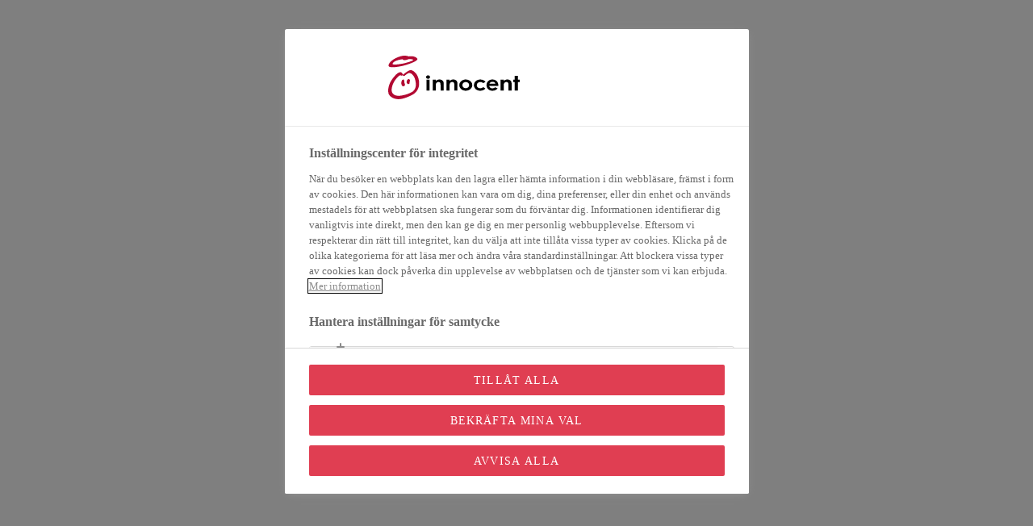

--- FILE ---
content_type: text/html
request_url: https://www.innocentdrinks.se/denstoravaxtfesten/overgripande
body_size: 18632
content:
<!DOCTYPE HTML>
<html lang="sv-SE">
<head>
    <meta charset="UTF-8"/>
    <title>vad vi gör med övergripande</title>
    
    
    
    <meta name="template" content="thebigrewild"/>
    <meta name="viewport" content="width=device-width, initial-scale=1"/>
    

    
        <script defer="defer" type="text/javascript" src="https://rum.hlx.page/.rum/@adobe/helix-rum-js@%5E2/dist/rum-standalone.js" data-routing="program=58902,environment=658605,tier=publish"></script>
<link as="style" href="https://static-p58902-e658605.adobeaemcloud.com/d2ffaf35dba3ca48e44c95d2c76591f42095650d44120835f266a7497bc76976/theme.css" rel="preload stylesheet" type="text/css">
    
        
    

    <!-- OneTrust has to be loaded early due to the performance reason -->
    
        
            <!-- OneTrust Cookies Consent Notice start for innocentdrinks.se --> <script src="https://cdn.cookielaw.org/scripttemplates/otSDKStub.js" data-document-language="true" type="text/javascript" charset="UTF-8" data-domain-script="4b93acd9-d187-4fab-9ace-580f3f75ad84"></script> <script type="text/javascript"> function OptanonWrapper(){function e(){var e=document.getElementById("accept-recommended-btn-handler");document.getElementsByClassName("ot-btn-container")[0].prepend(e),n.classList.add("ot-modal-open");var t=document.getElementById("close-pc-btn-handler"),c=document.getElementById("accept-recommended-btn-handler"),s=document.getElementsByClassName("save-preference-btn-handler")[0],r=document.getElementsByClassName("ot-pc-refuse-all-handler")[0],o=document.getElementsByClassName("ot-fade-in")[0];t.addEventListener("click",function(e){n.classList.remove("ot-modal-open")}),c.addEventListener("click",function(e){n.classList.remove("ot-modal-open")}),s.addEventListener("click",function(e){n.classList.remove("ot-modal-open")}),r.addEventListener("click",function(e){n.classList.remove("ot-modal-open")}),o.addEventListener("click",function(e){t.click(),n.classList.remove("ot-modal-open")})}var n=document.documentElement;if(0==Optanon.IsAlertBoxClosed())Optanon.ToggleInfoDisplay(),e();else{var t=document.getElementsByClassName("ot-floating-button__open")[0];t.innerHTML='<svg version="1.1" id="Layer_1" xmlns="http://www.w3.org/2000/svg" xmlns:xlink="http://www.w3.org/1999/xlink" x="0px" y="0px" viewBox="0 0 32 32" style="enable-background:new 0 0 32 32;" xml:space="preserve"><g><path class="st0" d="M29.67,7.41c-0.51,0-0.92-0.41-0.92-0.91c0-0.5,0.41-0.91,0.92-0.91C30.18,5.6,30.6,6,30.6,6.5 C30.6,7.01,30.18,7.41,29.67,7.41 M25.59,11.16c0.83,0,1.5-0.66,1.5-1.48c0-0.82-0.67-1.48-1.5-1.48c-0.83,0-1.5,0.66-1.5,1.48 C24.09,10.5,24.76,11.16,25.59,11.16 M32,13.88c0-0.5-0.41-0.91-0.92-0.91c-0.51,0-0.92,0.41-0.92,0.91c0,0.5,0.41,0.91,0.92,0.91 C31.59,14.79,32,14.38,32,13.88 M15.55,31.97c8.26,0,15.01-6.34,15.52-14.34c-1.88-0.49-3.35-1.98-3.78-3.87 c-3.11-0.16-5.58-2.69-5.58-5.79c0-0.26,0.02-0.52,0.05-0.77c-2.07-0.76-3.55-2.73-3.55-5.03c0-0.2,0.01-0.4,0.03-0.6 c-0.88-0.15-1.78-0.23-2.71-0.23C6.96,1.34,0,8.2,0,16.65C0,25.11,6.96,31.97,15.55,31.97 M22.72-0.03c-1.01,0-1.83,0.81-1.83,1.8 s0.82,1.8,1.83,1.8c1.01,0,1.83-0.81,1.83-1.8S23.73-0.03,22.72-0.03"/><path class="st1" d="M7.06,17.17c1.02,0,1.85,0.81,1.85,1.82c0,1.01-0.83,1.82-1.85,1.82c-1.02,0-1.85-0.81-1.85-1.82 C5.21,17.98,6.04,17.17,7.06,17.17 M10.76,8.46c-1.02,0-1.85,0.81-1.85,1.82c0,1.01,0.83,1.82,1.85,1.82 c1.02,0,1.85-0.81,1.85-1.82C12.6,9.28,11.78,8.46,10.76,8.46 M14.45,24.52c0-1-0.83-1.82-1.85-1.82c-1.02,0-1.85,0.81-1.85,1.82 c0,1,0.83,1.82,1.85,1.82C13.62,26.34,14.45,25.53,14.45,24.52 M18.23,12.33c-1.02,0-1.85,0.81-1.85,1.82 c0,1.01,0.83,1.82,1.85,1.82c1.02,0,1.85-0.81,1.85-1.82C20.07,13.14,19.25,12.33,18.23,12.33 M23.75,20.36 c-1.02,0-1.85,0.81-1.85,1.82c0,1.01,0.83,1.82,1.85,1.82c1.02,0,1.85-0.81,1.85-1.82C25.59,21.18,24.77,20.36,23.75,20.36"/></g></svg>',t.addEventListener("click",function(n){e()});var c=document.getElementsByClassName("ot-floating-button__close")[0];c.innerHTML='<svg version="1.1" id="Layer_1" xmlns="http://www.w3.org/2000/svg" xmlns:xlink="http://www.w3.org/1999/xlink" x="0px" y="0px" viewBox="0 0 18 18" style="enable-background:new 0 0 18 18;" xml:space="preserve"><path class="st0" d="M12.27,9l5.05-5.05c0.9-0.9,0.9-2.37,0-3.27c-0.9-0.9-2.37-0.9-3.27,0L9,5.73L3.95,0.68 c-0.9-0.9-2.37-0.9-3.27,0s-0.9,2.37,0,3.27L5.73,9l-5.05,5.05c-0.9,0.9-0.9,2.37,0,3.27c0.9,0.9,2.37,0.9,3.27,0L9,12.27l5.05,5.05 c0.9,0.9,2.37,0.9,3.27,0c0.9-0.9,0.9-2.37,0-3.27L12.27,9z"/></svg>',c.addEventListener("click",function(e){n.classList.remove("ot-modal-open")})}} </script> <!-- OneTrust Cookies Consent Notice end for innocentdrinks.se -->
        
        
    

    

    

    
    

    <meta name="cepVersion" content="1.1187.0"/>
    
    <meta name="publicationDate" content="2023-10-12T09:47:00Z"/>
    
    
    
    
    
    
    
    
    <meta name="instanceName" content="7495c999d9-t4j55"/>
    
    
    <meta name="basicAuthProtected" content="false"/>

    
    

    
    

    <!-- OpenGraph meta tags for Facebook -->
    <meta property="og:title" content="vad vi gör med övergripande"/>
    <meta property="og:description"/>
    <meta property="og:image"/>
    <meta property="og:image:alt"/>
    <meta property="og:url"/>
    <meta property="og:type" content="website"/>
    <meta property="og:site_name"/>

    <!-- TwitterCard meta tags -->
    

    <!-- PWA Configuration for iOS -->
    
<meta name="apple-mobile-web-app-capable" content="yes"/>
<link rel="apple-touch-startup-image" media="screen and (device-width: 440px) and (device-height: 956px) and (-webkit-device-pixel-ratio: 3) and (orientation: landscape)" href="https://static-p58902-e658605.adobeaemcloud.com/d2ffaf35dba3ca48e44c95d2c76591f42095650d44120835f266a7497bc76976/resources/splash-screens/iPhone_16_Pro_Max_landscape.png"/>
<link rel="apple-touch-startup-image" media="screen and (device-width: 402px) and (device-height: 874px) and (-webkit-device-pixel-ratio: 3) and (orientation: landscape)" href="https://static-p58902-e658605.adobeaemcloud.com/d2ffaf35dba3ca48e44c95d2c76591f42095650d44120835f266a7497bc76976/resources/splash-screens/iPhone_16_Pro_landscape.png"/>
<link rel="apple-touch-startup-image" media="screen and (device-width: 430px) and (device-height: 932px) and (-webkit-device-pixel-ratio: 3) and (orientation: landscape)" href="https://static-p58902-e658605.adobeaemcloud.com/d2ffaf35dba3ca48e44c95d2c76591f42095650d44120835f266a7497bc76976/resources/splash-screens/iPhone_16_Pl__iPhone_15_Pro_Max__iPhone_15_Pl__iPhone_14_Pro_Max_land.png"/>
<link rel="apple-touch-startup-image" media="screen and (device-width: 393px) and (device-height: 852px) and (-webkit-device-pixel-ratio: 3) and (orientation: landscape)" href="https://static-p58902-e658605.adobeaemcloud.com/d2ffaf35dba3ca48e44c95d2c76591f42095650d44120835f266a7497bc76976/resources/splash-screens/iPhone_16__iPhone_15_Pro__iPhone_15__iPhone_14_Pro_landscape.png"/>
<link rel="apple-touch-startup-image" media="screen and (device-width: 428px) and (device-height: 926px) and (-webkit-device-pixel-ratio: 3) and (orientation: landscape)" href="https://static-p58902-e658605.adobeaemcloud.com/d2ffaf35dba3ca48e44c95d2c76591f42095650d44120835f266a7497bc76976/resources/splash-screens/iPhone_14_Plus__iPhone_13_Pro_Max__iPhone_12_Pro_Max_landscape.png"/>
<link rel="apple-touch-startup-image" media="screen and (device-width: 390px) and (device-height: 844px) and (-webkit-device-pixel-ratio: 3) and (orientation: landscape)" href="https://static-p58902-e658605.adobeaemcloud.com/d2ffaf35dba3ca48e44c95d2c76591f42095650d44120835f266a7497bc76976/resources/splash-screens/iPhone_14__iPhone_13_Pro__iPhone_13__iPhone_12_Pro__iPhone_12_land.png"/>
<link rel="apple-touch-startup-image" media="screen and (device-width: 375px) and (device-height: 812px) and (-webkit-device-pixel-ratio: 3) and (orientation: landscape)" href="https://static-p58902-e658605.adobeaemcloud.com/d2ffaf35dba3ca48e44c95d2c76591f42095650d44120835f266a7497bc76976/resources/splash-screens/iPhone_13_mi__iPhone_12_mi__iPhone_11_Pro__iPhone_XS__iPhone_X_land.png"/>
<link rel="apple-touch-startup-image" media="screen and (device-width: 414px) and (device-height: 896px) and (-webkit-device-pixel-ratio: 3) and (orientation: landscape)" href="https://static-p58902-e658605.adobeaemcloud.com/d2ffaf35dba3ca48e44c95d2c76591f42095650d44120835f266a7497bc76976/resources/splash-screens/iPhone_11_Pro_Max__iPhone_XS_Max_landscape.png"/>
<link rel="apple-touch-startup-image" media="screen and (device-width: 414px) and (device-height: 896px) and (-webkit-device-pixel-ratio: 2) and (orientation: landscape)" href="https://static-p58902-e658605.adobeaemcloud.com/d2ffaf35dba3ca48e44c95d2c76591f42095650d44120835f266a7497bc76976/resources/splash-screens/iPhone_11__iPhone_XR_landscape.png"/>
<link rel="apple-touch-startup-image" media="screen and (device-width: 414px) and (device-height: 736px) and (-webkit-device-pixel-ratio: 3) and (orientation: landscape)" href="https://static-p58902-e658605.adobeaemcloud.com/d2ffaf35dba3ca48e44c95d2c76591f42095650d44120835f266a7497bc76976/resources/splash-screens/iPhone_8_Plus__iPhone_7_Plus__iPhone_6s_Plus__iPhone_6_Plus_landscape.png"/>
<link rel="apple-touch-startup-image" media="screen and (device-width: 375px) and (device-height: 667px) and (-webkit-device-pixel-ratio: 2) and (orientation: landscape)" href="https://static-p58902-e658605.adobeaemcloud.com/d2ffaf35dba3ca48e44c95d2c76591f42095650d44120835f266a7497bc76976/resources/splash-screens/iPhone_8__iPhone_7__iPhone_6s__iPhone_6__4.7__iPhone_SE_landscape.png"/>
<link rel="apple-touch-startup-image" media="screen and (device-width: 320px) and (device-height: 568px) and (-webkit-device-pixel-ratio: 2) and (orientation: landscape)" href="https://static-p58902-e658605.adobeaemcloud.com/d2ffaf35dba3ca48e44c95d2c76591f42095650d44120835f266a7497bc76976/resources/splash-screens/4__iPhone_SE__iPod_touch_5th_generation_and_later_landscape.png"/>
<link rel="apple-touch-startup-image" media="screen and (device-width: 1032px) and (device-height: 1376px) and (-webkit-device-pixel-ratio: 2) and (orientation: landscape)" href="https://static-p58902-e658605.adobeaemcloud.com/d2ffaf35dba3ca48e44c95d2c76591f42095650d44120835f266a7497bc76976/resources/splash-screens/13__iPad_Pro_M4_landscape.png"/>
<link rel="apple-touch-startup-image" media="screen and (device-width: 1024px) and (device-height: 1366px) and (-webkit-device-pixel-ratio: 2) and (orientation: landscape)" href="https://static-p58902-e658605.adobeaemcloud.com/d2ffaf35dba3ca48e44c95d2c76591f42095650d44120835f266a7497bc76976/resources/splash-screens/12.9__iPad_Pro_landscape.png"/>
<link rel="apple-touch-startup-image" media="screen and (device-width: 834px) and (device-height: 1210px) and (-webkit-device-pixel-ratio: 2) and (orientation: landscape)" href="https://static-p58902-e658605.adobeaemcloud.com/d2ffaf35dba3ca48e44c95d2c76591f42095650d44120835f266a7497bc76976/resources/splash-screens/11__iPad_Pro_M4_landscape.png"/>
<link rel="apple-touch-startup-image" media="screen and (device-width: 834px) and (device-height: 1194px) and (-webkit-device-pixel-ratio: 2) and (orientation: landscape)" href="https://static-p58902-e658605.adobeaemcloud.com/d2ffaf35dba3ca48e44c95d2c76591f42095650d44120835f266a7497bc76976/resources/splash-screens/11__iPad_Pro__10.5__iPad_Pro_landscape.png"/>
<link rel="apple-touch-startup-image" media="screen and (device-width: 820px) and (device-height: 1180px) and (-webkit-device-pixel-ratio: 2) and (orientation: landscape)" href="https://static-p58902-e658605.adobeaemcloud.com/d2ffaf35dba3ca48e44c95d2c76591f42095650d44120835f266a7497bc76976/resources/splash-screens/10.9__iPad_Air_landscape.png"/>
<link rel="apple-touch-startup-image" media="screen and (device-width: 834px) and (device-height: 1112px) and (-webkit-device-pixel-ratio: 2) and (orientation: landscape)" href="https://static-p58902-e658605.adobeaemcloud.com/d2ffaf35dba3ca48e44c95d2c76591f42095650d44120835f266a7497bc76976/resources/splash-screens/10.5__iPad_Air_landscape.png"/>
<link rel="apple-touch-startup-image" media="screen and (device-width: 810px) and (device-height: 1080px) and (-webkit-device-pixel-ratio: 2) and (orientation: landscape)" href="https://static-p58902-e658605.adobeaemcloud.com/d2ffaf35dba3ca48e44c95d2c76591f42095650d44120835f266a7497bc76976/resources/splash-screens/10.2__iPad_landscape.png"/>
<link rel="apple-touch-startup-image" media="screen and (device-width: 768px) and (device-height: 1024px) and (-webkit-device-pixel-ratio: 2) and (orientation: landscape)" href="https://static-p58902-e658605.adobeaemcloud.com/d2ffaf35dba3ca48e44c95d2c76591f42095650d44120835f266a7497bc76976/resources/splash-screens/9.7__iPad_Pro__7.9__iPad_mini__9.7__iPad_Air__9.7__iPad_landscape.png"/>
<link rel="apple-touch-startup-image" media="screen and (device-width: 744px) and (device-height: 1133px) and (-webkit-device-pixel-ratio: 2) and (orientation: landscape)" href="https://static-p58902-e658605.adobeaemcloud.com/d2ffaf35dba3ca48e44c95d2c76591f42095650d44120835f266a7497bc76976/resources/splash-screens/8.3__iPad_Mini_landscape.png"/>
<link rel="apple-touch-startup-image" media="screen and (device-width: 440px) and (device-height: 956px) and (-webkit-device-pixel-ratio: 3) and (orientation: portrait)" href="https://static-p58902-e658605.adobeaemcloud.com/d2ffaf35dba3ca48e44c95d2c76591f42095650d44120835f266a7497bc76976/resources/splash-screens/iPhone_16_Pro_Max_portrait.png"/>
<link rel="apple-touch-startup-image" media="screen and (device-width: 402px) and (device-height: 874px) and (-webkit-device-pixel-ratio: 3) and (orientation: portrait)" href="https://static-p58902-e658605.adobeaemcloud.com/d2ffaf35dba3ca48e44c95d2c76591f42095650d44120835f266a7497bc76976/resources/splash-screens/iPhone_16_Pro_portrait.png"/>
<link rel="apple-touch-startup-image" media="screen and (device-width: 430px) and (device-height: 932px) and (-webkit-device-pixel-ratio: 3) and (orientation: portrait)" href="https://static-p58902-e658605.adobeaemcloud.com/d2ffaf35dba3ca48e44c95d2c76591f42095650d44120835f266a7497bc76976/resources/splash-screens/iPhone_16_Pl__iPhone_15_Pro_Max__iPhone_15_Pl__iPhone_14_Pro_Max_port.png"/>
<link rel="apple-touch-startup-image" media="screen and (device-width: 393px) and (device-height: 852px) and (-webkit-device-pixel-ratio: 3) and (orientation: portrait)" href="https://static-p58902-e658605.adobeaemcloud.com/d2ffaf35dba3ca48e44c95d2c76591f42095650d44120835f266a7497bc76976/resources/splash-screens/iPhone_16__iPhone_15_Pro__iPhone_15__iPhone_14_Pro_portrait.png"/>
<link rel="apple-touch-startup-image" media="screen and (device-width: 428px) and (device-height: 926px) and (-webkit-device-pixel-ratio: 3) and (orientation: portrait)" href="https://static-p58902-e658605.adobeaemcloud.com/d2ffaf35dba3ca48e44c95d2c76591f42095650d44120835f266a7497bc76976/resources/splash-screens/iPhone_14_Plus__iPhone_13_Pro_Max__iPhone_12_Pro_Max_portrait.png"/>
<link rel="apple-touch-startup-image" media="screen and (device-width: 390px) and (device-height: 844px) and (-webkit-device-pixel-ratio: 3) and (orientation: portrait)" href="https://static-p58902-e658605.adobeaemcloud.com/d2ffaf35dba3ca48e44c95d2c76591f42095650d44120835f266a7497bc76976/resources/splash-screens/iPhone_14__iPhone_13_Pro__iPhone_13__iPhone_12_Pro__iPhone_12_port.png"/>
<link rel="apple-touch-startup-image" media="screen and (device-width: 375px) and (device-height: 812px) and (-webkit-device-pixel-ratio: 3) and (orientation: portrait)" href="https://static-p58902-e658605.adobeaemcloud.com/d2ffaf35dba3ca48e44c95d2c76591f42095650d44120835f266a7497bc76976/resources/splash-screens/iPhone_13_mi__iPhone_12_mi__iPhone_11_Pro__iPhone_XS__iPhone_X_port.png"/>
<link rel="apple-touch-startup-image" media="screen and (device-width: 414px) and (device-height: 896px) and (-webkit-device-pixel-ratio: 3) and (orientation: portrait)" href="https://static-p58902-e658605.adobeaemcloud.com/d2ffaf35dba3ca48e44c95d2c76591f42095650d44120835f266a7497bc76976/resources/splash-screens/iPhone_11_Pro_Max__iPhone_XS_Max_portrait.png"/>
<link rel="apple-touch-startup-image" media="screen and (device-width: 414px) and (device-height: 896px) and (-webkit-device-pixel-ratio: 2) and (orientation: portrait)" href="https://static-p58902-e658605.adobeaemcloud.com/d2ffaf35dba3ca48e44c95d2c76591f42095650d44120835f266a7497bc76976/resources/splash-screens/iPhone_11__iPhone_XR_portrait.png"/>
<link rel="apple-touch-startup-image" media="screen and (device-width: 414px) and (device-height: 736px) and (-webkit-device-pixel-ratio: 3) and (orientation: portrait)" href="https://static-p58902-e658605.adobeaemcloud.com/d2ffaf35dba3ca48e44c95d2c76591f42095650d44120835f266a7497bc76976/resources/splash-screens/iPhone_8_Plus__iPhone_7_Plus__iPhone_6s_Plus__iPhone_6_Plus_portrait.png"/>
<link rel="apple-touch-startup-image" media="screen and (device-width: 375px) and (device-height: 667px) and (-webkit-device-pixel-ratio: 2) and (orientation: portrait)" href="https://static-p58902-e658605.adobeaemcloud.com/d2ffaf35dba3ca48e44c95d2c76591f42095650d44120835f266a7497bc76976/resources/splash-screens/iPhone_8__iPhone_7__iPhone_6s__iPhone_6__4.7__iPhone_SE_portrait.png"/>
<link rel="apple-touch-startup-image" media="screen and (device-width: 320px) and (device-height: 568px) and (-webkit-device-pixel-ratio: 2) and (orientation: portrait)" href="https://static-p58902-e658605.adobeaemcloud.com/d2ffaf35dba3ca48e44c95d2c76591f42095650d44120835f266a7497bc76976/resources/splash-screens/4__iPhone_SE__iPod_touch_5th_generation_and_later_portrait.png"/>
<link rel="apple-touch-startup-image" media="screen and (device-width: 1032px) and (device-height: 1376px) and (-webkit-device-pixel-ratio: 2) and (orientation: portrait)" href="https://static-p58902-e658605.adobeaemcloud.com/d2ffaf35dba3ca48e44c95d2c76591f42095650d44120835f266a7497bc76976/resources/splash-screens/13__iPad_Pro_M4_portrait.png"/>
<link rel="apple-touch-startup-image" media="screen and (device-width: 1024px) and (device-height: 1366px) and (-webkit-device-pixel-ratio: 2) and (orientation: portrait)" href="https://static-p58902-e658605.adobeaemcloud.com/d2ffaf35dba3ca48e44c95d2c76591f42095650d44120835f266a7497bc76976/resources/splash-screens/12.9__iPad_Pro_portrait.png"/>
<link rel="apple-touch-startup-image" media="screen and (device-width: 834px) and (device-height: 1210px) and (-webkit-device-pixel-ratio: 2) and (orientation: portrait)" href="https://static-p58902-e658605.adobeaemcloud.com/d2ffaf35dba3ca48e44c95d2c76591f42095650d44120835f266a7497bc76976/resources/splash-screens/11__iPad_Pro_M4_portrait.png"/>
<link rel="apple-touch-startup-image" media="screen and (device-width: 834px) and (device-height: 1194px) and (-webkit-device-pixel-ratio: 2) and (orientation: portrait)" href="https://static-p58902-e658605.adobeaemcloud.com/d2ffaf35dba3ca48e44c95d2c76591f42095650d44120835f266a7497bc76976/resources/splash-screens/11__iPad_Pro__10.5__iPad_Pro_portrait.png"/>
<link rel="apple-touch-startup-image" media="screen and (device-width: 820px) and (device-height: 1180px) and (-webkit-device-pixel-ratio: 2) and (orientation: portrait)" href="https://static-p58902-e658605.adobeaemcloud.com/d2ffaf35dba3ca48e44c95d2c76591f42095650d44120835f266a7497bc76976/resources/splash-screens/10.9__iPad_Air_portrait.png"/>
<link rel="apple-touch-startup-image" media="screen and (device-width: 834px) and (device-height: 1112px) and (-webkit-device-pixel-ratio: 2) and (orientation: portrait)" href="https://static-p58902-e658605.adobeaemcloud.com/d2ffaf35dba3ca48e44c95d2c76591f42095650d44120835f266a7497bc76976/resources/splash-screens/10.5__iPad_Air_portrait.png"/>
<link rel="apple-touch-startup-image" media="screen and (device-width: 810px) and (device-height: 1080px) and (-webkit-device-pixel-ratio: 2) and (orientation: portrait)" href="https://static-p58902-e658605.adobeaemcloud.com/d2ffaf35dba3ca48e44c95d2c76591f42095650d44120835f266a7497bc76976/resources/splash-screens/10.2__iPad_portrait.png"/>
<link rel="apple-touch-startup-image" media="screen and (device-width: 768px) and (device-height: 1024px) and (-webkit-device-pixel-ratio: 2) and (orientation: portrait)" href="https://static-p58902-e658605.adobeaemcloud.com/d2ffaf35dba3ca48e44c95d2c76591f42095650d44120835f266a7497bc76976/resources/splash-screens/9.7__iPad_Pro__7.9__iPad_mini__9.7__iPad_Air__9.7__iPad_portrait.png"/>
<link rel="apple-touch-startup-image" media="screen and (device-width: 744px) and (device-height: 1133px) and (-webkit-device-pixel-ratio: 2) and (orientation: portrait)" href="https://static-p58902-e658605.adobeaemcloud.com/d2ffaf35dba3ca48e44c95d2c76591f42095650d44120835f266a7497bc76976/resources/splash-screens/8.3__iPad_Mini_portrait.png"/>



    

    
    
<link rel="canonical" href="https://www.innocentdrinks.se/denstoravaxtfesten/overgripande"/>


    






    
        
    
    <script src="https://assets.adobedtm.com/1bfb1e5032f0/d1f869e3ed78/launch-5363d42adfe9.min.js" async></script>


<script type="text/javascript">
    const CepDataLayer = {
        push: (args) => {
            if (window.adobeDataLayer) {
                adobeDataLayer.push(args);
            }
            if (window.dataLayer) {
                dataLayer.push(args);
            }
        }
    }
</script>

<link rel="apple-touch-icon" sizes="180x180" href="https://static-p58902-e658605.adobeaemcloud.com/d2ffaf35dba3ca48e44c95d2c76591f42095650d44120835f266a7497bc76976/resources/favicons/apple-touch-icon.png"/>
<link rel="icon" type="image/png" sizes="32x32" href="https://static-p58902-e658605.adobeaemcloud.com/d2ffaf35dba3ca48e44c95d2c76591f42095650d44120835f266a7497bc76976/resources/favicons/favicon-32x32.png"/>
<link rel="icon" type="image/png" sizes="16x16" href="https://static-p58902-e658605.adobeaemcloud.com/d2ffaf35dba3ca48e44c95d2c76591f42095650d44120835f266a7497bc76976/resources/favicons/favicon-16x16.png"/>
<link rel="mask-icon" href="https://static-p58902-e658605.adobeaemcloud.com/d2ffaf35dba3ca48e44c95d2c76591f42095650d44120835f266a7497bc76976/resources/favicons/safari-pinned-tab.svg" color="#000000"/>






    



    
    
    

    

    
    
    <link rel="stylesheet" href="/etc.clientlibs/core/wcm/components/accordion/v1/accordion/clientlibs/site.lc-44a1783be8e88dc73188908af6c38c01-lc.min.css" type="text/css">
<link rel="stylesheet" href="/etc.clientlibs/core/wcm/components/tabs/v1/tabs/clientlibs/site.lc-d54c23ba76bd8648119795790ae83779-lc.min.css" type="text/css">
<link rel="stylesheet" href="/etc.clientlibs/core/wcm/components/carousel/v1/carousel/clientlibs/site.lc-59c0d61dcf5eacb237a83816c6996ebd-lc.min.css" type="text/css">
<link rel="stylesheet" href="/etc.clientlibs/core/wcm/components/image/v3/image/clientlibs/site.lc-30313e00669f877069f15dd099f23454-lc.min.css" type="text/css">
<link rel="stylesheet" href="/etc.clientlibs/core/wcm/components/breadcrumb/v2/breadcrumb/clientlibs/site.lc-1f6309c5b560f598957e2961529a7c8a-lc.min.css" type="text/css">
<link rel="stylesheet" href="/etc.clientlibs/core/wcm/components/search/v1/search/clientlibs/site.lc-a273a9f6f4e795fa4cbcfbbd1663e90c-lc.min.css" type="text/css">
<link rel="stylesheet" href="/etc.clientlibs/core/wcm/components/form/text/v2/text/clientlibs/site.lc-df6f7af9ead1b2a42042d7c89546d469-lc.min.css" type="text/css">
<link rel="stylesheet" href="/etc.clientlibs/core/wcm/components/pdfviewer/v1/pdfviewer/clientlibs/site.lc-c79c6cf22a5b660f493131a4be3ded5f-lc.min.css" type="text/css">


    
    
    <script async src="/etc.clientlibs/core/wcm/components/commons/datalayer/v2/clientlibs/core.wcm.components.commons.datalayer.v2.lc-1e0136bad0acfb78be509234578e44f9-lc.min.js"></script>


    
    <script async src="/etc.clientlibs/core/wcm/components/commons/datalayer/acdl/core.wcm.components.commons.datalayer.acdl.lc-bf921af342fd2c40139671dbf0920a1f-lc.min.js"></script>



    
    
</head>
<body class="page basicpage generic-page" id="page-14d9bf1c3d" data-cmp-link-accessibility-enabled data-cmp-link-accessibility-text="opens in a new tab" data-cmp-data-layer-enabled>
<script>
	window.tccc = window.tccc || {};
	window.tccc.cloudsearch = "innocent_se_sv";
</script>
<script>
    window.adobeDataLayer = window.adobeDataLayer || [];
    adobeDataLayer.push({
        page: JSON.parse("{\x22page\u002D14d9bf1c3d\x22:{\x22@type\x22:\x22cep\/components\/page\x22,\x22repo:modifyDate\x22:\x222023\u002D10\u002D12T09:47:12Z\x22,\x22dc:title\x22:\x22vad vi gör med övergripande\x22,\x22xdm:template\x22:\x22\/conf\/innocent\/settings\/wcm\/templates\/thebigrewild\x22,\x22xdm:language\x22:\x22sv\x22,\x22xdm:tags\x22:[],\x22repo:path\x22:\x22\/content\/innocent\/se\/sv\/denstoravaxtfesten\/overgripande.html\x22}}"),
        event: 'cmp:show',
        eventInfo: {
            path: 'page.page\u002D14d9bf1c3d'
        }
    });
</script>
<script>
    const siteSection = '';
    if (siteSection !== '') {
        CepDataLayer.push({
            event: 'site_context',
            site_section: siteSection
        });
    }
</script>


    




    


    



    <div id="single-sdk-config"></div>


    <div id="user-onboarding-config" data-config='[]' data-welcome-screen-config='{"skipButtonLabel":"","heading":"","description":"","setupButtonLabel":""}'></div>

<div class="root container responsivegrid">

    
    
    
    
    <div id="container-8f5e7bf0c8" class="cmp-container">

        

        
        <div class="experiencefragment">

    <div class="cmp-experiencefragment cmp-experiencefragment--header" data-path="/content/experience-fragments/innocent/se/sv/rewild/header/master/jcr:content">


    
    <div id="container-f739bf8266" class="cmp-container">
        


<div class="aem-Grid aem-Grid--12 aem-Grid--default--12 ">
    
    <div class="container responsivegrid aem-GridColumn aem-GridColumn--default--12">

    
    <div id="main-header-text" class="cmp-container">
        


<div class="aem-Grid aem-Grid--12 aem-Grid--default--12 ">
    
    <div class="container responsivegrid aem-GridColumn aem-GridColumn--default--12">

    
    <div id="container-8900b3136e" class="cmp-container">
        


<div class="aem-Grid aem-Grid--12 aem-Grid--default--12 ">
    
    <div class="adaptiveImage image aem-GridColumn aem-GridColumn--default--12"><div data-asset-id="3955c5e0-45b8-40eb-9b55-6bf4663e572b" id="adaptiveImage-62c7331f25" data-cmp-data-layer="{&#34;adaptiveImage-62c7331f25&#34;:{&#34;@type&#34;:&#34;cep/components/adaptiveImage&#34;,&#34;repo:modifyDate&#34;:&#34;2023-08-09T06:22:04Z&#34;,&#34;xdm:linkURL&#34;:&#34;/hem.html&#34;,&#34;image&#34;:{&#34;repo:id&#34;:&#34;3955c5e0-45b8-40eb-9b55-6bf4663e572b&#34;,&#34;repo:modifyDate&#34;:&#34;2022-02-09T12:31:29Z&#34;,&#34;@type&#34;:&#34;image/png&#34;,&#34;repo:path&#34;:&#34;/content/dam/innocent/se/sv/icons/innocent-logo.png&#34;}}}" class="cmp-adaptive-image cmp-image" itemscope itemtype="http://schema.org/ImageObject">
    <a class="cmp-image__link" data-cmp-clickable href="/hem">
        
    <picture>
        
        
        <source srcset="/content/dam/innocent/se/sv/icons/innocent-logo.png/width100.png 100w,/content/dam/innocent/se/sv/icons/innocent-logo.png/width200.png 200w,/content/dam/innocent/se/sv/icons/innocent-logo.png/width380.png 380w,/content/dam/innocent/se/sv/icons/innocent-logo.png/width500.png 500w,/content/dam/innocent/se/sv/icons/innocent-logo.png/width767.png 767w,/content/dam/innocent/se/sv/icons/innocent-logo.png/width1024.png 1024w,/content/dam/innocent/se/sv/icons/innocent-logo.png/width1338.png 1338w,/content/dam/innocent/se/sv/icons/innocent-logo.png/width1960.png 1960w,/content/dam/innocent/se/sv/icons/innocent-logo.png/width2674.png 2674w,/content/dam/innocent/se/sv/icons/innocent-logo.png/width3840.png 3840w" width="48" height="65"/>
        <img src="/content/dam/innocent/se/sv/icons/innocent-logo.png" class="cmp-image__image" itemprop="contentUrl" alt="innocent logo"/>
    </picture>


        
    </a>
    
    
</div>

    

</div>
<div class="text aem-GridColumn aem-GridColumn--default--12">
<div data-cmp-data-layer="{&#34;main-nav&#34;:{&#34;@type&#34;:&#34;cep/components/text&#34;,&#34;repo:modifyDate&#34;:&#34;2023-12-04T12:36:39Z&#34;,&#34;xdm:text&#34;:&#34;&lt;ul>\r\n&lt;li>&lt;a title=\&#34;big rewild\&#34; href=\&#34;/content/innocent/se/sv/denstoravaxtfesten.html\&#34;>big rewild&lt;br>\r\n&lt;/a>&lt;ul>\r\n&lt;li>&lt;a title=\&#34;vad vi gör lokalt\&#34; href=\&#34;/content/innocent/se/sv/denstoravaxtfesten/lokalt.html\&#34;>vad vi gör lokalt&lt;/a>&lt;/li>\r\n&lt;li>&lt;a title=\&#34;vad vi gör med övergripande\&#34; href=\&#34;/content/innocent/se/sv/denstoravaxtfesten/overgripande.html\&#34;>vad vi gör med övergripande &lt;/a>&lt;/li>\r\n&lt;li>&lt;a title=\&#34;vad handlar &#39;Den Stora Växtfesten&#39; om?\&#34; href=\&#34;/content/innocent/se/sv/denstoravaxtfesten/om.html\&#34;>vad handlar &#39;Den Stora Växtfesten&#39; om?&lt;/a>&lt;/li>\r\n&lt;/ul>\r\n&lt;/li>\r\n&lt;/ul>\r\n&#34;}}" id="main-nav" class="cmp-text">
    <ul><li><a title="big rewild" href="/denstoravaxtfesten">big rewild<br />
</a><ul><li><a title="vad vi gör lokalt" href="/denstoravaxtfesten/lokalt">vad vi gör lokalt</a></li><li><a title="vad vi gör med övergripande" href="/denstoravaxtfesten/overgripande">vad vi gör med övergripande </a></li><li><a href="/denstoravaxtfesten/om">vad handlar &#39;Den Stora Växtfesten&#39; om?</a></li></ul>
</li></ul>

</div>

    

</div>
<div class="container responsivegrid aem-GridColumn aem-GridColumn--default--12">

    
    
    
    
    <div id="social-links" class="cmp-container">

        

        
        <div class="button">
<a id="button-cdf1018e8d" class="cmp-button" data-cmp-clickable data-cmp-data-layer="{&#34;button-cdf1018e8d&#34;:{&#34;@type&#34;:&#34;cep/components/button&#34;,&#34;repo:modifyDate&#34;:&#34;2023-04-03T09:02:35Z&#34;,&#34;xdm:linkURL&#34;:&#34;https://www.facebook.com/innocent.drinks/&#34;}}" href="https://www.facebook.com/innocent.drinks/" target="_blank">
    
    <span class="cmp-button__icon cmp-button__icon--facebook" aria-hidden="true"></span>

    
</a>
</div>
<div class="button">
<a id="button-cdf50c7079" class="cmp-button" data-cmp-clickable data-cmp-data-layer="{&#34;button-cdf50c7079&#34;:{&#34;@type&#34;:&#34;cep/components/button&#34;,&#34;repo:modifyDate&#34;:&#34;2023-04-03T09:07:03Z&#34;,&#34;xdm:linkURL&#34;:&#34;https://www.instagram.com/innocent/?hl=en&#34;}}" href="https://www.instagram.com/innocent/?hl=en" target="_blank">
    
    <span class="cmp-button__icon cmp-button__icon--instagram" aria-hidden="true"></span>

    
</a>
</div>
<div class="button">
<a id="button-82f7a05724" class="cmp-button" data-cmp-clickable data-cmp-data-layer="{&#34;button-82f7a05724&#34;:{&#34;@type&#34;:&#34;cep/components/button&#34;,&#34;repo:modifyDate&#34;:&#34;2023-04-03T09:04:00Z&#34;,&#34;xdm:linkURL&#34;:&#34;https://twitter.com/innocent&#34;}}" href="https://twitter.com/innocent" target="_blank">
    
    <span class="cmp-button__icon cmp-button__icon--x-social" aria-hidden="true"></span>

    
</a>
</div>

        
    </div>

</div>

    
</div>

    </div>

    
</div>
<div class="button aem-GridColumn aem-GridColumn--default--12">
<button type="button" id="header-tab" class="cmp-button" data-cmp-clickable data-cmp-data-layer="{&#34;header-tab&#34;:{&#34;@type&#34;:&#34;cep/components/button&#34;,&#34;repo:modifyDate&#34;:&#34;2023-04-03T09:22:08Z&#34;}}">
    
    <span class="cmp-button__icon cmp-button__icon--header-logo" aria-hidden="true"></span>

    
</button>
</div>

    
</div>

    </div>

    
</div>

    
</div>

    </div>

    
</div>
    
    

    

</div>
<div class="container responsivegrid">

    
    <div id="container-76a7a3703d" class="cmp-container">
        


<div class="aem-Grid aem-Grid--12 aem-Grid--default--12 ">
    
    <div class="container responsivegrid c-bottom-wave-white aem-GridColumn aem-GridColumn--default--12">

    
    <div id="container-9feb6bdb1d" class="cmp-container" style="background-color:#f8fafb;">
        


<div class="aem-Grid aem-Grid--12 aem-Grid--default--12 ">
    
    <div class="separator sep-l aem-GridColumn aem-GridColumn--default--12">
<div id="separator-b5c6183d54" class="cmp-separator">
    <hr class="cmp-separator__horizontal-rule"/>
</div></div>
<div class="title title-align-center t-marker-apple font-size-3-rem aem-GridColumn aem-GridColumn--default--12">
<div data-cmp-data-layer="{&#34;title-bea885aedd&#34;:{&#34;@type&#34;:&#34;cep/components/title&#34;,&#34;repo:modifyDate&#34;:&#34;2023-08-21T06:35:39Z&#34;,&#34;dc:title&#34;:&#34;vad vi gör mer övergripande&#34;}}" id="title-bea885aedd" class="cmp-title">
    <h1 class="cmp-title__text">vad vi gör mer övergripande</h1>
</div>

    

</div>
<div class="separator sep-l aem-GridColumn aem-GridColumn--default--12">
<div id="separator-e680ef5b62" class="cmp-separator">
    <hr class="cmp-separator__horizontal-rule"/>
</div></div>

    
</div>

    </div>

    
</div>
<div class="container responsivegrid c-fluid aem-GridColumn aem-GridColumn--default--12">

    
    <div id="container-7f7026c4db" class="cmp-container">
        


<div class="aem-Grid aem-Grid--12 aem-Grid--default--12 aem-Grid--phone--12 ">
    
    <div class="separator sep-m aem-GridColumn aem-GridColumn--default--12">
<div id="separator-a24dc82f7e" class="cmp-separator">
    <hr class="cmp-separator__horizontal-rule"/>
</div></div>
<div class="title title-align-center aem-GridColumn--default--none aem-GridColumn--phone--none aem-GridColumn--phone--12 aem-GridColumn aem-GridColumn--default--10 aem-GridColumn--offset--phone--0 aem-GridColumn--offset--default--1">
<div data-cmp-data-layer="{&#34;title-797b779b47&#34;:{&#34;@type&#34;:&#34;cep/components/title&#34;,&#34;repo:modifyDate&#34;:&#34;2023-08-21T06:35:49Z&#34;,&#34;dc:title&#34;:&#34;välkommen till sidan med alla fina ord och spännande siffror på. om du gillar sånt, gå och fixa en stor kopp kaffe – för nu blir det vetenskapligt.&#34;}}" id="title-797b779b47" class="cmp-title">
    <h4 class="cmp-title__text">välkommen till sidan med alla fina ord och spännande siffror på. om du gillar sånt, gå och fixa en stor kopp kaffe – för nu blir det vetenskapligt.</h4>
</div>

    

</div>
<div class="separator sep-m aem-GridColumn aem-GridColumn--default--12">
<div id="separator-9581de3b1b" class="cmp-separator">
    <hr class="cmp-separator__horizontal-rule"/>
</div></div>
<div class="text txt-default aem-GridColumn--default--none aem-GridColumn--phone--none aem-GridColumn--phone--12 aem-GridColumn aem-GridColumn--default--10 aem-GridColumn--offset--phone--0 aem-GridColumn--offset--default--1">
<div data-cmp-data-layer="{&#34;text-7ee155d3e7&#34;:{&#34;@type&#34;:&#34;cep/components/text&#34;,&#34;repo:modifyDate&#34;:&#34;2023-08-21T06:35:57Z&#34;,&#34;xdm:text&#34;:&#34;&lt;p style=\&#34;text-align: center;\&#34;>klimatförändringarna är en av de största utmaningarna som vi står inför just nu, och det är därför vi gör allt vi kan för att hålla den globala uppvärmningen under 1,5°C (eller med andra ord: så får den inte stiga mer än det). om det ska lyckas, så är det en hel del saker som vi måste ha koll på. Så här är vad vi gör: &amp;quot;&lt;/p>\r\n&#34;}}" id="text-7ee155d3e7" class="cmp-text">
    <p style="	text-align: center;
">klimatförändringarna är en av de största utmaningarna som vi står inför just nu, och det är därför vi gör allt vi kan för att hålla den globala uppvärmningen under 1,5°C (eller med andra ord: så får den inte stiga mer än det). om det ska lyckas, så är det en hel del saker som vi måste ha koll på. Så här är vad vi gör: &#34;</p>

</div>

    

</div>
<div class="separator sep-m aem-GridColumn aem-GridColumn--default--12">
<div id="separator-df9a74f0f4" class="cmp-separator">
    <hr class="cmp-separator__horizontal-rule"/>
</div></div>
<div class="adaptiveImage image ai-mask-curvy aem-GridColumn aem-GridColumn--default--12"><div data-asset-id="fd0e599d-dd18-48ff-9619-83740db06539" id="adaptiveImage-03852bed8f" data-cmp-data-layer="{&#34;adaptiveImage-03852bed8f&#34;:{&#34;@type&#34;:&#34;cep/components/adaptiveImage&#34;,&#34;repo:modifyDate&#34;:&#34;2023-09-21T11:28:43Z&#34;,&#34;image&#34;:{&#34;repo:id&#34;:&#34;fd0e599d-dd18-48ff-9619-83740db06539&#34;,&#34;repo:modifyDate&#34;:&#34;2022-04-06T11:51:45Z&#34;,&#34;@type&#34;:&#34;image/png&#34;,&#34;repo:path&#34;:&#34;/content/dam/innocent/se/sv/big-rewild/what-we-are-doing-more-widely/supply-chain-map-se.png&#34;}}}" class="cmp-adaptive-image cmp-image" itemscope itemtype="http://schema.org/ImageObject">
    
        
    <picture>
        
        
        <source srcset="/content/dam/innocent/se/sv/big-rewild/what-we-are-doing-more-widely/supply-chain-map-se.png/width100.png 100w,/content/dam/innocent/se/sv/big-rewild/what-we-are-doing-more-widely/supply-chain-map-se.png/width200.png 200w,/content/dam/innocent/se/sv/big-rewild/what-we-are-doing-more-widely/supply-chain-map-se.png/width380.png 380w,/content/dam/innocent/se/sv/big-rewild/what-we-are-doing-more-widely/supply-chain-map-se.png/width500.png 500w,/content/dam/innocent/se/sv/big-rewild/what-we-are-doing-more-widely/supply-chain-map-se.png/width767.png 767w,/content/dam/innocent/se/sv/big-rewild/what-we-are-doing-more-widely/supply-chain-map-se.png/width1024.png 1024w,/content/dam/innocent/se/sv/big-rewild/what-we-are-doing-more-widely/supply-chain-map-se.png/width1338.png 1338w,/content/dam/innocent/se/sv/big-rewild/what-we-are-doing-more-widely/supply-chain-map-se.png/width1960.png 1960w,/content/dam/innocent/se/sv/big-rewild/what-we-are-doing-more-widely/supply-chain-map-se.png/width2674.png 2674w,/content/dam/innocent/se/sv/big-rewild/what-we-are-doing-more-widely/supply-chain-map-se.png/width3840.png 3840w" width="1834" height="1084"/>
        <img src="/content/dam/innocent/se/sv/big-rewild/what-we-are-doing-more-widely/supply-chain-map-se.png" loading="lazy" class="cmp-image__image" itemprop="contentUrl" alt="supply chain "/>
    </picture>


        
    
    
    
</div>

    

</div>
<div class="separator sep-m aem-GridColumn aem-GridColumn--default--12">
<div id="separator-5694421a70" class="cmp-separator">
    <hr class="cmp-separator__horizontal-rule"/>
</div></div>

    
</div>

    </div>

    
</div>
<div class="container responsivegrid c-top-wave-white c-bottom-wave-white aem-GridColumn aem-GridColumn--default--12">

    
    <div id="container-d188d52de1" class="cmp-container" style="background-color:#A1D884;">
        


<div class="aem-Grid aem-Grid--12 aem-Grid--default--12 ">
    
    <div class="container responsivegrid c-fluid aem-GridColumn aem-GridColumn--default--12">

    
    <div id="container-894e5a6e7b" class="cmp-container">
        


<div class="aem-Grid aem-Grid--12 aem-Grid--default--12 ">
    
    <div class="separator sep-l aem-GridColumn aem-GridColumn--default--12">
<div id="separator-2869bf375e" class="cmp-separator">
    <hr class="cmp-separator__horizontal-rule"/>
</div></div>
<div class="title title-align-center title-color-spinach aem-GridColumn--default--none aem-GridColumn aem-GridColumn--default--10 aem-GridColumn--offset--default--1">
<div data-cmp-data-layer="{&#34;title-8431dcf7bb&#34;:{&#34;@type&#34;:&#34;cep/components/title&#34;,&#34;repo:modifyDate&#34;:&#34;2023-10-12T09:46:43Z&#34;,&#34;dc:title&#34;:&#34;hur vi tacklar våra koldioxidutsläpp&#34;}}" id="title-8431dcf7bb" class="cmp-title">
    <h2 class="cmp-title__text">hur vi tacklar våra koldioxidutsläpp</h2>
</div>

    

</div>
<div class="separator sep-m aem-GridColumn aem-GridColumn--default--12">
<div id="separator-98719017fc" class="cmp-separator">
    <hr class="cmp-separator__horizontal-rule"/>
</div></div>
<div class="teaser t-common t-scheme-spinach t-desc-white t-left-align aem-GridColumn aem-GridColumn--default--12"><div id="teaser-7118772a5e" class="cmp-teaser">
    
        <div class="cmp-teaser__content">
            
    

            
    <h3 class="cmp-teaser__title">
        minska vårt koldioxidavtryck
    </h3>

            
    <div class="cmp-teaser__description"><p>Vårt huvudsakliga mål är att minska koldioxidavtrycket för våra drycker. Det var därför vi 2019 skickade iväg vår plan för att minska avtrycket, för att godkännas av det mycket viktigt namngivna Science Based Target-initiativet (SBT). De var nöjda med allt, så till 2030 har vi lovat att minska:</p>
<p><b>•</b> Scope 1 och 2 växthusgasutsläpp med 100%</p>
<p><b>•</b> Scope 3 växthusgasutsläpp med 50% per liter färdig produkt (resten av vår leveranskedja)</p>
</div>

            
    

        </div>
        
        
    <div class="cmp-teaser__image"><div data-asset-id="2c724364-ea07-4b19-bc06-f08407e2934d" id="teaser-7118772a5e-image" data-cmp-data-layer="{&#34;teaser-7118772a5e-image&#34;:{&#34;@type&#34;:&#34;cep/components/adaptiveImage&#34;,&#34;repo:modifyDate&#34;:&#34;2023-08-21T06:36:18Z&#34;,&#34;xdm:linkURL&#34;:&#34;/denstoravaxtfesten/overgripande.html&#34;,&#34;image&#34;:{&#34;repo:id&#34;:&#34;2c724364-ea07-4b19-bc06-f08407e2934d&#34;,&#34;repo:modifyDate&#34;:&#34;2022-03-23T14:08:58Z&#34;,&#34;@type&#34;:&#34;image/png&#34;,&#34;repo:path&#34;:&#34;/content/dam/innocent/se/sv/big-rewild/what-we-are-doing-more-widely/earththermometer-v3-no-bg.png&#34;}}}" class="cmp-adaptive-image cmp-image" itemscope itemtype="http://schema.org/ImageObject">
    
        
    <picture>
        
        
        <source srcset="/content/dam/innocent/se/sv/big-rewild/what-we-are-doing-more-widely/earththermometer-v3-no-bg.png/width100.png 100w,/content/dam/innocent/se/sv/big-rewild/what-we-are-doing-more-widely/earththermometer-v3-no-bg.png/width200.png 200w,/content/dam/innocent/se/sv/big-rewild/what-we-are-doing-more-widely/earththermometer-v3-no-bg.png/width380.png 380w,/content/dam/innocent/se/sv/big-rewild/what-we-are-doing-more-widely/earththermometer-v3-no-bg.png/width500.png 500w,/content/dam/innocent/se/sv/big-rewild/what-we-are-doing-more-widely/earththermometer-v3-no-bg.png/width767.png 767w,/content/dam/innocent/se/sv/big-rewild/what-we-are-doing-more-widely/earththermometer-v3-no-bg.png/width1024.png 1024w,/content/dam/innocent/se/sv/big-rewild/what-we-are-doing-more-widely/earththermometer-v3-no-bg.png/width1338.png 1338w,/content/dam/innocent/se/sv/big-rewild/what-we-are-doing-more-widely/earththermometer-v3-no-bg.png/width1960.png 1960w,/content/dam/innocent/se/sv/big-rewild/what-we-are-doing-more-widely/earththermometer-v3-no-bg.png/width2674.png 2674w,/content/dam/innocent/se/sv/big-rewild/what-we-are-doing-more-widely/earththermometer-v3-no-bg.png/width3840.png 3840w" width="800" height="800"/>
        <img src="/content/dam/innocent/se/sv/big-rewild/what-we-are-doing-more-widely/earththermometer-v3-no-bg.png" loading="lazy" class="cmp-image__image" itemprop="contentUrl" alt="CO2 icon"/>
    </picture>


        
    
    
    
</div>

    

</div>

        
    
    
</div>

    

</div>
<div class="teaser t-common t-scheme-spinach t-img-right t-desc-white t-left-align aem-GridColumn aem-GridColumn--default--12"><div id="teaser-6f520a31a4" class="cmp-teaser">
    
        <div class="cmp-teaser__content">
            
    

            
    <h3 class="cmp-teaser__title">
        ganska stora grejer. Så hur ska vi göra det?
    </h3>

            
    <div class="cmp-teaser__description"><p>Jo, vi har till exempel använt förnybar el på våra kontor i flera år, och vi bygger vår alldeles egna koldioxidneutrala fabrik i Rotterdam. Vi kallar den The Blender. Fånigt namn, viktig byggnad.</p>
<p>Vi har också skaffat oss några av Europas första, helt elektriska tankbilar för att frakta vår juice till och från fabriken.</p>
<p><b><a href="/lite-om-oss/the-blender">• läs mer om The Blender</a></b></p>
<p><a><b></b></a><a href="/saker-vi-gor-for-planeten/klimatforandrare"><b>• läs mer om våra elektriska transportbilar</b></a></p>
</div>

            
    

        </div>
        
        
    <div class="cmp-teaser__image"><div data-asset-id="8105bac7-d26f-4f9f-9584-2ba52e8d965b" id="teaser-6f520a31a4-image" data-cmp-data-layer="{&#34;teaser-6f520a31a4-image&#34;:{&#34;@type&#34;:&#34;cep/components/adaptiveImage&#34;,&#34;repo:modifyDate&#34;:&#34;2023-08-21T06:37:12Z&#34;,&#34;xdm:linkURL&#34;:&#34;/denstoravaxtfesten/overgripande.html&#34;,&#34;image&#34;:{&#34;repo:id&#34;:&#34;8105bac7-d26f-4f9f-9584-2ba52e8d965b&#34;,&#34;repo:modifyDate&#34;:&#34;2022-03-23T14:08:59Z&#34;,&#34;@type&#34;:&#34;image/png&#34;,&#34;repo:path&#34;:&#34;/content/dam/innocent/se/sv/big-rewild/what-we-are-doing-more-widely/electrictruck-v2-no-bg.png&#34;}}}" class="cmp-adaptive-image cmp-image" itemscope itemtype="http://schema.org/ImageObject">
    
        
    <picture>
        
        
        <source srcset="/content/dam/innocent/se/sv/big-rewild/what-we-are-doing-more-widely/electrictruck-v2-no-bg.png/width100.png 100w,/content/dam/innocent/se/sv/big-rewild/what-we-are-doing-more-widely/electrictruck-v2-no-bg.png/width200.png 200w,/content/dam/innocent/se/sv/big-rewild/what-we-are-doing-more-widely/electrictruck-v2-no-bg.png/width380.png 380w,/content/dam/innocent/se/sv/big-rewild/what-we-are-doing-more-widely/electrictruck-v2-no-bg.png/width500.png 500w,/content/dam/innocent/se/sv/big-rewild/what-we-are-doing-more-widely/electrictruck-v2-no-bg.png/width767.png 767w,/content/dam/innocent/se/sv/big-rewild/what-we-are-doing-more-widely/electrictruck-v2-no-bg.png/width1024.png 1024w,/content/dam/innocent/se/sv/big-rewild/what-we-are-doing-more-widely/electrictruck-v2-no-bg.png/width1338.png 1338w,/content/dam/innocent/se/sv/big-rewild/what-we-are-doing-more-widely/electrictruck-v2-no-bg.png/width1960.png 1960w,/content/dam/innocent/se/sv/big-rewild/what-we-are-doing-more-widely/electrictruck-v2-no-bg.png/width2674.png 2674w,/content/dam/innocent/se/sv/big-rewild/what-we-are-doing-more-widely/electrictruck-v2-no-bg.png/width3840.png 3840w" width="800" height="800"/>
        <img src="/content/dam/innocent/se/sv/big-rewild/what-we-are-doing-more-widely/electrictruck-v2-no-bg.png" loading="lazy" class="cmp-image__image" itemprop="contentUrl" alt="electronic tonker truck"/>
    </picture>


        
    
    
    
</div>

    

</div>

        
    
    
</div>

    

</div>
<div class="teaser t-common t-scheme-spinach t-desc-white t-left-align aem-GridColumn aem-GridColumn--default--12"><div id="teaser-ef83593fa3" class="cmp-teaser">
    
        <div class="cmp-teaser__content">
            
    

            
    <h3 class="cmp-teaser__title">
        koldioxidneutral till 2030
    </h3>

            
    <div class="cmp-teaser__description"><p>Vår koldioxidneutrala apelsinjuice är det första steget till att bli helt koldioxidneutrala. För om vi ska hålla oss under 1,5 grader måste vi, enligt några väldigt smarta forskare*, också återställa naturen och våra skogar. Därför kommer vi att stödja klimatprojekt som arbetar med koldioxid-kompensation och andra positiva klimatåtgärder världen över.</p>
<p>Men ta inte bara oss på orden. Vi arbetar också med en organisation som heter South Pole, som ser till att vi inte lovar något som vi inte kan hålla. Tack och lov har de gått igenom alla våra siffror och har officiellt bekräftat att vi kan använda deras certififikat för &#34;koldioxidneutral produkt&#34;-logotyp för vår apelsinjuice under 2022.</p>
<p>South Pole kopplar oss också samman med koldioxidkompenserande projekt runt om i världen. Alla är certifierade enligt &#39;Verra verified carbon standard&#39;, som du kan läsa mer om här. Och om du inte har fått nog av att läsa mer om saker, varför inte lära dig allt om dessa projekt nedan.</p>
<p>*den så kallade Intergovernmental Panel on Climate Change (otroligt smarta.)</p>
<p><a href="https://www.southpole.com/publications/climate-neutrality-and-renewable-electricity-labels-technical-guidance"></a><a href="https://www.southpole.com/publications/climate-neutrality-and-renewable-electricity-labels-technical-guidance"><b>• Läs mer om vår certifierade koldioxidneutrala produkt</b></a></p>
<p><b><a href="/denstoravaxtfesten/om">• Läs mer om våra projekt </a></b></p>
</div>

            
    

        </div>
        
        
    <div class="cmp-teaser__image"><div data-asset-id="4b1aca93-dbfe-42a7-a7a9-4867cb0ea4d8" id="teaser-ef83593fa3-image" data-cmp-data-layer="{&#34;teaser-ef83593fa3-image&#34;:{&#34;@type&#34;:&#34;cep/components/adaptiveImage&#34;,&#34;repo:modifyDate&#34;:&#34;2023-10-12T09:47:12Z&#34;,&#34;xdm:linkURL&#34;:&#34;/denstoravaxtfesten/overgripande.html&#34;,&#34;image&#34;:{&#34;repo:id&#34;:&#34;4b1aca93-dbfe-42a7-a7a9-4867cb0ea4d8&#34;,&#34;repo:modifyDate&#34;:&#34;2022-03-23T14:07:58Z&#34;,&#34;@type&#34;:&#34;image/png&#34;,&#34;repo:path&#34;:&#34;/content/dam/innocent/se/sv/big-rewild/what-we-are-doing-more-widely/pinsonearth-v2-no-bg.png&#34;}}}" class="cmp-adaptive-image cmp-image" itemscope itemtype="http://schema.org/ImageObject">
    
        
    <picture>
        
        
        <source srcset="/content/dam/innocent/se/sv/big-rewild/what-we-are-doing-more-widely/pinsonearth-v2-no-bg.png/width100.png 100w,/content/dam/innocent/se/sv/big-rewild/what-we-are-doing-more-widely/pinsonearth-v2-no-bg.png/width200.png 200w,/content/dam/innocent/se/sv/big-rewild/what-we-are-doing-more-widely/pinsonearth-v2-no-bg.png/width380.png 380w,/content/dam/innocent/se/sv/big-rewild/what-we-are-doing-more-widely/pinsonearth-v2-no-bg.png/width500.png 500w,/content/dam/innocent/se/sv/big-rewild/what-we-are-doing-more-widely/pinsonearth-v2-no-bg.png/width767.png 767w,/content/dam/innocent/se/sv/big-rewild/what-we-are-doing-more-widely/pinsonearth-v2-no-bg.png/width1024.png 1024w,/content/dam/innocent/se/sv/big-rewild/what-we-are-doing-more-widely/pinsonearth-v2-no-bg.png/width1338.png 1338w,/content/dam/innocent/se/sv/big-rewild/what-we-are-doing-more-widely/pinsonearth-v2-no-bg.png/width1960.png 1960w,/content/dam/innocent/se/sv/big-rewild/what-we-are-doing-more-widely/pinsonearth-v2-no-bg.png/width2674.png 2674w,/content/dam/innocent/se/sv/big-rewild/what-we-are-doing-more-widely/pinsonearth-v2-no-bg.png/width3840.png 3840w" width="800" height="800"/>
        <img src="/content/dam/innocent/se/sv/big-rewild/what-we-are-doing-more-widely/pinsonearth-v2-no-bg.png" loading="lazy" class="cmp-image__image" itemprop="contentUrl" alt="planet "/>
    </picture>


        
    
    
    
</div>

    

</div>

        
    
    
</div>

    

</div>
<div class="teaser t-common t-scheme-spinach t-img-right t-desc-white t-left-align aem-GridColumn aem-GridColumn--default--12"><div id="teaser-a01cb9f939" class="cmp-teaser">
    
        <div class="cmp-teaser__content">
            
    

            
    <h3 class="cmp-teaser__title">
        vi siktar på netto nollutslätt till 2040
    </h3>

            
    <div class="cmp-teaser__description"><p>När vi har minskat koldioxidavtrycket av varje dryck med 50% till 2030, kommer vi att fortsätta tills vi har minskat våra utsläpp till så nära noll som möjligt till 2040.<br />
</p>
<p>Vi har redan börjat – vi har köpt in en hel flotta av elektriska lastbilar att transportera våra produkter, vår fabrik i Rotterdam använder bara förnybar el, och vi har massor av andra åtgärder på gång.</p>
</div>

            
    

        </div>
        
        
    <div class="cmp-teaser__image"><div data-asset-id="65f422c9-ae82-4734-98de-dee074c992d9" id="teaser-a01cb9f939-image" data-cmp-data-layer="{&#34;teaser-a01cb9f939-image&#34;:{&#34;@type&#34;:&#34;cep/components/adaptiveImage&#34;,&#34;repo:modifyDate&#34;:&#34;2023-08-21T06:38:18Z&#34;,&#34;xdm:linkURL&#34;:&#34;/denstoravaxtfesten/overgripande.html&#34;,&#34;image&#34;:{&#34;repo:id&#34;:&#34;65f422c9-ae82-4734-98de-dee074c992d9&#34;,&#34;repo:modifyDate&#34;:&#34;2022-03-23T14:07:59Z&#34;,&#34;@type&#34;:&#34;image/png&#34;,&#34;repo:path&#34;:&#34;/content/dam/innocent/se/sv/big-rewild/what-we-are-doing-more-widely/chartpeople-v2-no-bg.png&#34;}}}" class="cmp-adaptive-image cmp-image" itemscope itemtype="http://schema.org/ImageObject">
    
        
    <picture>
        
        
        <source srcset="/content/dam/innocent/se/sv/big-rewild/what-we-are-doing-more-widely/chartpeople-v2-no-bg.png/width100.png 100w,/content/dam/innocent/se/sv/big-rewild/what-we-are-doing-more-widely/chartpeople-v2-no-bg.png/width200.png 200w,/content/dam/innocent/se/sv/big-rewild/what-we-are-doing-more-widely/chartpeople-v2-no-bg.png/width380.png 380w,/content/dam/innocent/se/sv/big-rewild/what-we-are-doing-more-widely/chartpeople-v2-no-bg.png/width500.png 500w,/content/dam/innocent/se/sv/big-rewild/what-we-are-doing-more-widely/chartpeople-v2-no-bg.png/width767.png 767w,/content/dam/innocent/se/sv/big-rewild/what-we-are-doing-more-widely/chartpeople-v2-no-bg.png/width1024.png 1024w,/content/dam/innocent/se/sv/big-rewild/what-we-are-doing-more-widely/chartpeople-v2-no-bg.png/width1338.png 1338w,/content/dam/innocent/se/sv/big-rewild/what-we-are-doing-more-widely/chartpeople-v2-no-bg.png/width1960.png 1960w,/content/dam/innocent/se/sv/big-rewild/what-we-are-doing-more-widely/chartpeople-v2-no-bg.png/width2674.png 2674w,/content/dam/innocent/se/sv/big-rewild/what-we-are-doing-more-widely/chartpeople-v2-no-bg.png/width3840.png 3840w" width="800" height="800"/>
        <img src="/content/dam/innocent/se/sv/big-rewild/what-we-are-doing-more-widely/chartpeople-v2-no-bg.png" loading="lazy" class="cmp-image__image" itemprop="contentUrl" alt="net zero"/>
    </picture>


        
    
    
    
</div>

    

</div>

        
    
    
</div>

    

</div>

    
</div>

    </div>

    
</div>
<div class="separator sep-m aem-GridColumn aem-GridColumn--default--12">
<div id="separator-efc2e2a5c4" class="cmp-separator">
    <hr class="cmp-separator__horizontal-rule"/>
</div></div>

    
</div>

    </div>

    
</div>
<div class="container responsivegrid c-fluid aem-GridColumn aem-GridColumn--default--12">

    
    <div id="container-3137e713fe" class="cmp-container">
        


<div class="aem-Grid aem-Grid--12 aem-Grid--default--12 aem-Grid--phone--12 ">
    
    <div class="separator sep-m aem-GridColumn aem-GridColumn--default--12">
<div id="separator-93a0a3f8dc" class="cmp-separator">
    <hr class="cmp-separator__horizontal-rule"/>
</div></div>
<div class="title title-align-center aem-GridColumn--default--none aem-GridColumn--phone--none aem-GridColumn--phone--12 aem-GridColumn aem-GridColumn--default--10 aem-GridColumn--offset--phone--0 aem-GridColumn--offset--default--1">
<div data-cmp-data-layer="{&#34;title-1211c062d3&#34;:{&#34;@type&#34;:&#34;cep/components/title&#34;,&#34;repo:modifyDate&#34;:&#34;2023-08-21T06:38:33Z&#34;,&#34;dc:title&#34;:&#34;ett kort mellanspel: vad är skillnaden mellan koldioxidneutralt och netto nollutsläpp?&#34;}}" id="title-1211c062d3" class="cmp-title">
    <h4 class="cmp-title__text">ett kort mellanspel: vad är skillnaden mellan koldioxidneutralt och netto nollutsläpp?</h4>
</div>

    

</div>
<div class="separator sep-m aem-GridColumn aem-GridColumn--default--12">
<div id="separator-117862e8bb" class="cmp-separator">
    <hr class="cmp-separator__horizontal-rule"/>
</div></div>
<div class="text txt-default aem-GridColumn--default--none aem-GridColumn--phone--none aem-GridColumn--phone--12 aem-GridColumn aem-GridColumn--default--10 aem-GridColumn--offset--phone--0 aem-GridColumn--offset--default--1">
<div data-cmp-data-layer="{&#34;text-37093302b4&#34;:{&#34;@type&#34;:&#34;cep/components/text&#34;,&#34;repo:modifyDate&#34;:&#34;2023-08-21T06:38:45Z&#34;,&#34;xdm:text&#34;:&#34;&lt;p style=\&#34;text-align: center;\&#34;>Förbered dig på en extremt spännande* metafor:&lt;/p>\r\n&lt;p style=\&#34;text-align: center;\&#34;>*inte en garanti&lt;/p>\r\n&lt;p style=\&#34;text-align: center;\&#34;>Föreställ dig ett glas vatten. Vattnet representerar koldioxid i atmosfären. Föreställ dig nu att det finns en kran som fyller på glaset med ännu mer vatten. Om vi skruvar ner kranen en smula är det vi som minskar våra koldioxidutsläpp. Eller om vi stoppar ner en stor svamp i glaset och suger upp lite av vattnet, är det vi som kompenserar för våra utsläpp (genom att suga upp koldioxid-utsläppen i träd, växter och liknande).&lt;/p>\r\n&lt;p style=\&#34;text-align: center;\&#34;>För att bli koldioxidneutral måste vi suga upp lika mycket koldioxid som det hälls ner i glaset.&lt;/p>\r\n&lt;p style=\&#34;text-align: center;\&#34;>Netto nollutsläpp är en annan sak. För att komma dit måste vi stänga av kranen helt.&lt;/p>\r\n&#34;}}" id="text-37093302b4" class="cmp-text">
    <p style="	text-align: center;
">Förbered dig på en extremt spännande* metafor:</p>
<p style="	text-align: center;
">*inte en garanti</p>
<p style="	text-align: center;
">Föreställ dig ett glas vatten. Vattnet representerar koldioxid i atmosfären. Föreställ dig nu att det finns en kran som fyller på glaset med ännu mer vatten. Om vi skruvar ner kranen en smula är det vi som minskar våra koldioxidutsläpp. Eller om vi stoppar ner en stor svamp i glaset och suger upp lite av vattnet, är det vi som kompenserar för våra utsläpp (genom att suga upp koldioxid-utsläppen i träd, växter och liknande).</p>
<p style="	text-align: center;
">För att bli koldioxidneutral måste vi suga upp lika mycket koldioxid som det hälls ner i glaset.</p>
<p style="	text-align: center;
">Netto nollutsläpp är en annan sak. För att komma dit måste vi stänga av kranen helt.</p>

</div>

    

</div>
<div class="adaptiveImage image ai-mask-curvy aem-GridColumn aem-GridColumn--default--12"><div data-asset-id="a9d43e9b-f4bd-479b-85af-d408a653dfc7" id="adaptiveImage-a863ce5820" data-cmp-data-layer="{&#34;adaptiveImage-a863ce5820&#34;:{&#34;@type&#34;:&#34;cep/components/adaptiveImage&#34;,&#34;repo:modifyDate&#34;:&#34;2023-09-21T11:29:04Z&#34;,&#34;image&#34;:{&#34;repo:id&#34;:&#34;a9d43e9b-f4bd-479b-85af-d408a653dfc7&#34;,&#34;repo:modifyDate&#34;:&#34;2022-04-06T11:51:42Z&#34;,&#34;@type&#34;:&#34;image/png&#34;,&#34;repo:path&#34;:&#34;/content/dam/innocent/se/sv/big-rewild/what-we-are-doing-more-widely/offsetting-se.png&#34;}}}" class="cmp-adaptive-image cmp-image" itemscope itemtype="http://schema.org/ImageObject">
    
        
    <picture>
        
        
        <source srcset="/content/dam/innocent/se/sv/big-rewild/what-we-are-doing-more-widely/offsetting-se.png/width100.png 100w,/content/dam/innocent/se/sv/big-rewild/what-we-are-doing-more-widely/offsetting-se.png/width200.png 200w,/content/dam/innocent/se/sv/big-rewild/what-we-are-doing-more-widely/offsetting-se.png/width380.png 380w,/content/dam/innocent/se/sv/big-rewild/what-we-are-doing-more-widely/offsetting-se.png/width500.png 500w,/content/dam/innocent/se/sv/big-rewild/what-we-are-doing-more-widely/offsetting-se.png/width767.png 767w,/content/dam/innocent/se/sv/big-rewild/what-we-are-doing-more-widely/offsetting-se.png/width1024.png 1024w,/content/dam/innocent/se/sv/big-rewild/what-we-are-doing-more-widely/offsetting-se.png/width1338.png 1338w,/content/dam/innocent/se/sv/big-rewild/what-we-are-doing-more-widely/offsetting-se.png/width1960.png 1960w,/content/dam/innocent/se/sv/big-rewild/what-we-are-doing-more-widely/offsetting-se.png/width2674.png 2674w,/content/dam/innocent/se/sv/big-rewild/what-we-are-doing-more-widely/offsetting-se.png/width3840.png 3840w" width="1667" height="938"/>
        <img src="/content/dam/innocent/se/sv/big-rewild/what-we-are-doing-more-widely/offsetting-se.png" loading="lazy" class="cmp-image__image" itemprop="contentUrl" alt="water"/>
    </picture>


        
    
    
    
</div>

    

</div>
<div class="separator sep-l aem-GridColumn aem-GridColumn--default--12">
<div id="separator-6d1cf0bfc7" class="cmp-separator">
    <hr class="cmp-separator__horizontal-rule"/>
</div></div>

    
</div>

    </div>

    
</div>
<div class="container responsivegrid c-fluid aem-GridColumn aem-GridColumn--default--12">

    
    <div id="container-55ef1624b5" class="cmp-container">
        


<div class="aem-Grid aem-Grid--12 aem-Grid--default--12 ">
    
    <div class="teaser t-common t-scheme-apple t-potato-apple t-img-right aem-GridColumn aem-GridColumn--default--12"><div id="teaser-4e228d3f5e" class="cmp-teaser">
    
        <div class="cmp-teaser__content">
            
    

            
    <h3 class="cmp-teaser__title">
        att jobba med leverantörer
    </h3>

            
    <div class="cmp-teaser__description"><p>År 2020 kom 57% av våra koldioxidutsläpp från våra ingrediensleverantörer och 99% från vår bredare leveranskedja. Men för många av våra leverantörer är koldioxidminskning en ny grej. Det är därför vi har skapat vår Farmer Innovation Fund, för att hjälpa våra bönder att minska koldioxidutsläppen och tillföra branschen nya sätt att arbeta.</p>
</div>

            
    

        </div>
        
        
    <div class="cmp-teaser__image"><div data-asset-id="4ccac0e3-0800-41fe-90c5-d7780e285712" id="teaser-4e228d3f5e-image" data-cmp-data-layer="{&#34;teaser-4e228d3f5e-image&#34;:{&#34;@type&#34;:&#34;cep/components/adaptiveImage&#34;,&#34;repo:modifyDate&#34;:&#34;2023-08-21T06:39:06Z&#34;,&#34;xdm:linkURL&#34;:&#34;/denstoravaxtfesten/overgripande.html&#34;,&#34;image&#34;:{&#34;repo:id&#34;:&#34;4ccac0e3-0800-41fe-90c5-d7780e285712&#34;,&#34;repo:modifyDate&#34;:&#34;2022-03-23T14:08:59Z&#34;,&#34;@type&#34;:&#34;image/png&#34;,&#34;repo:path&#34;:&#34;/content/dam/innocent/se/sv/big-rewild/what-we-are-doing-more-widely/carboncreditoj-v2-no-bg.png&#34;}}}" class="cmp-adaptive-image cmp-image" itemscope itemtype="http://schema.org/ImageObject">
    
        
    <picture>
        
        
        <source srcset="/content/dam/innocent/se/sv/big-rewild/what-we-are-doing-more-widely/carboncreditoj-v2-no-bg.png/width100.png 100w,/content/dam/innocent/se/sv/big-rewild/what-we-are-doing-more-widely/carboncreditoj-v2-no-bg.png/width200.png 200w,/content/dam/innocent/se/sv/big-rewild/what-we-are-doing-more-widely/carboncreditoj-v2-no-bg.png/width380.png 380w,/content/dam/innocent/se/sv/big-rewild/what-we-are-doing-more-widely/carboncreditoj-v2-no-bg.png/width500.png 500w,/content/dam/innocent/se/sv/big-rewild/what-we-are-doing-more-widely/carboncreditoj-v2-no-bg.png/width767.png 767w,/content/dam/innocent/se/sv/big-rewild/what-we-are-doing-more-widely/carboncreditoj-v2-no-bg.png/width1024.png 1024w,/content/dam/innocent/se/sv/big-rewild/what-we-are-doing-more-widely/carboncreditoj-v2-no-bg.png/width1338.png 1338w,/content/dam/innocent/se/sv/big-rewild/what-we-are-doing-more-widely/carboncreditoj-v2-no-bg.png/width1960.png 1960w,/content/dam/innocent/se/sv/big-rewild/what-we-are-doing-more-widely/carboncreditoj-v2-no-bg.png/width2674.png 2674w,/content/dam/innocent/se/sv/big-rewild/what-we-are-doing-more-widely/carboncreditoj-v2-no-bg.png/width3840.png 3840w" width="800" height="800"/>
        <img src="/content/dam/innocent/se/sv/big-rewild/what-we-are-doing-more-widely/carboncreditoj-v2-no-bg.png" loading="lazy" class="cmp-image__image" itemprop="contentUrl" alt="electronic tonker truck"/>
    </picture>


        
    
    
    
</div>

    

</div>

        
    
    
</div>

    

</div>
<div class="separator sep-m aem-GridColumn aem-GridColumn--default--12">
<div id="separator-dbf8cd5f58" class="cmp-separator">
    <hr class="cmp-separator__horizontal-rule"/>
</div></div>
<div class="teaser t-common t-scheme-apple t-potato-apple aem-GridColumn aem-GridColumn--default--12"><div id="teaser-645181382b" class="cmp-teaser">
    
        <div class="cmp-teaser__content">
            
    

            
    <h3 class="cmp-teaser__title">
        bättre flaskor
    </h3>

            
    <div class="cmp-teaser__description"><p>Och det handlar inte bara om våra ingredienser, vi vill också hitta sätt att minska vår inverkan på planeten av våra flaskor. Genom att göra dem lättare kommer vi att spara 2500 ton plast till 2023. Men det stora målet är satt till 2025, då siktar vi på att ingen av våra flaskor ska vara gjorda av fossila bränslen, och istället av återvunnet eller växtbaserat material (samt helt återvinningsbara).</p>
</div>

            
    

        </div>
        
        
    <div class="cmp-teaser__image"><div data-asset-id="0febd015-ed5d-4dce-b9fd-5fa377f30408" id="teaser-645181382b-image" data-cmp-data-layer="{&#34;teaser-645181382b-image&#34;:{&#34;@type&#34;:&#34;cep/components/adaptiveImage&#34;,&#34;repo:modifyDate&#34;:&#34;2023-08-21T06:39:22Z&#34;,&#34;xdm:linkURL&#34;:&#34;/denstoravaxtfesten/overgripande.html&#34;,&#34;image&#34;:{&#34;repo:id&#34;:&#34;0febd015-ed5d-4dce-b9fd-5fa377f30408&#34;,&#34;repo:modifyDate&#34;:&#34;2022-04-04T06:31:46Z&#34;,&#34;@type&#34;:&#34;image/png&#34;,&#34;repo:path&#34;:&#34;/content/dam/innocent/se/sv/big-rewild/what-we-are-doing-more-widely/better-bottle-updated.png&#34;}}}" class="cmp-adaptive-image cmp-image" itemscope itemtype="http://schema.org/ImageObject">
    
        
    <picture>
        
        
        <source srcset="/content/dam/innocent/se/sv/big-rewild/what-we-are-doing-more-widely/better-bottle-updated.png/width100.png 100w,/content/dam/innocent/se/sv/big-rewild/what-we-are-doing-more-widely/better-bottle-updated.png/width200.png 200w,/content/dam/innocent/se/sv/big-rewild/what-we-are-doing-more-widely/better-bottle-updated.png/width380.png 380w,/content/dam/innocent/se/sv/big-rewild/what-we-are-doing-more-widely/better-bottle-updated.png/width500.png 500w,/content/dam/innocent/se/sv/big-rewild/what-we-are-doing-more-widely/better-bottle-updated.png/width767.png 767w,/content/dam/innocent/se/sv/big-rewild/what-we-are-doing-more-widely/better-bottle-updated.png/width1024.png 1024w,/content/dam/innocent/se/sv/big-rewild/what-we-are-doing-more-widely/better-bottle-updated.png/width1338.png 1338w,/content/dam/innocent/se/sv/big-rewild/what-we-are-doing-more-widely/better-bottle-updated.png/width1960.png 1960w,/content/dam/innocent/se/sv/big-rewild/what-we-are-doing-more-widely/better-bottle-updated.png/width2674.png 2674w,/content/dam/innocent/se/sv/big-rewild/what-we-are-doing-more-widely/better-bottle-updated.png/width3840.png 3840w" width="1133" height="1138"/>
        <img src="/content/dam/innocent/se/sv/big-rewild/what-we-are-doing-more-widely/better-bottle-updated.png" loading="lazy" class="cmp-image__image" itemprop="contentUrl" alt="electronic tonker truck"/>
    </picture>


        
    
    
    
</div>

    

</div>

        
    
    
</div>

    

</div>
<div class="separator sep-m aem-GridColumn aem-GridColumn--default--12">
<div id="separator-00ef683e57" class="cmp-separator">
    <hr class="cmp-separator__horizontal-rule"/>
</div></div>
<div class="teaser t-common t-scheme-apple t-potato-apple t-img-right aem-GridColumn aem-GridColumn--default--12"><div id="teaser-8c5032ab27" class="cmp-teaser">
    
        <div class="cmp-teaser__content">
            
    

            
    <h3 class="cmp-teaser__title">
        sprid ordet
    </h3>

            
    <div class="cmp-teaser__description"><p>Vi tror inte att vi kan göra det helt själva. Ju mer alla hjälps åt, desto bättre för planeten, och det är därför du ibland kommer att se oss skrika från olika hustak om klimatåtgärder. Du är hemskt välkommen att skrika med , om du vill. Det är dock lite kallt här uppe, så ta med en mössa.</p>
</div>

            
    <div class="cmp-teaser__action-container">
        
    <a class="cmp-teaser__action-link" id="teaser-8c5032ab27-cta-5d62991c13" data-cmp-data-layer="{&#34;teaser-8c5032ab27-cta-5d62991c13&#34;:{&#34;@type&#34;:&#34;cep/components/teaser/cta&#34;,&#34;dc:title&#34;:&#34;häng med&#34;,&#34;xdm:linkURL&#34;:&#34;/denstoravaxtfesten/lokalt.html&#34;}}" data-cmp-clickable href="/denstoravaxtfesten/lokalt">häng med</a>

    </div>

        </div>
        
        
    <div class="cmp-teaser__image"><div data-asset-id="4676360c-f87e-4270-b90b-181cfc4a042e" id="teaser-8c5032ab27-image" data-cmp-data-layer="{&#34;teaser-8c5032ab27-image&#34;:{&#34;@type&#34;:&#34;cep/components/adaptiveImage&#34;,&#34;repo:modifyDate&#34;:&#34;2023-08-21T06:40:12Z&#34;,&#34;xdm:linkURL&#34;:&#34;/denstoravaxtfesten/lokalt.html&#34;,&#34;image&#34;:{&#34;repo:id&#34;:&#34;4676360c-f87e-4270-b90b-181cfc4a042e&#34;,&#34;repo:modifyDate&#34;:&#34;2022-03-23T14:07:58Z&#34;,&#34;@type&#34;:&#34;image/png&#34;,&#34;repo:path&#34;:&#34;/content/dam/innocent/se/sv/big-rewild/what-we-are-doing-more-widely/loudspeaker-v2-no-bg.png&#34;}}}" class="cmp-adaptive-image cmp-image" itemscope itemtype="http://schema.org/ImageObject">
    
        
    <picture>
        
        
        <source srcset="/content/dam/innocent/se/sv/big-rewild/what-we-are-doing-more-widely/loudspeaker-v2-no-bg.png/width100.png 100w,/content/dam/innocent/se/sv/big-rewild/what-we-are-doing-more-widely/loudspeaker-v2-no-bg.png/width200.png 200w,/content/dam/innocent/se/sv/big-rewild/what-we-are-doing-more-widely/loudspeaker-v2-no-bg.png/width380.png 380w,/content/dam/innocent/se/sv/big-rewild/what-we-are-doing-more-widely/loudspeaker-v2-no-bg.png/width500.png 500w,/content/dam/innocent/se/sv/big-rewild/what-we-are-doing-more-widely/loudspeaker-v2-no-bg.png/width767.png 767w,/content/dam/innocent/se/sv/big-rewild/what-we-are-doing-more-widely/loudspeaker-v2-no-bg.png/width1024.png 1024w,/content/dam/innocent/se/sv/big-rewild/what-we-are-doing-more-widely/loudspeaker-v2-no-bg.png/width1338.png 1338w,/content/dam/innocent/se/sv/big-rewild/what-we-are-doing-more-widely/loudspeaker-v2-no-bg.png/width1960.png 1960w,/content/dam/innocent/se/sv/big-rewild/what-we-are-doing-more-widely/loudspeaker-v2-no-bg.png/width2674.png 2674w,/content/dam/innocent/se/sv/big-rewild/what-we-are-doing-more-widely/loudspeaker-v2-no-bg.png/width3840.png 3840w" width="800" height="800"/>
        <img src="/content/dam/innocent/se/sv/big-rewild/what-we-are-doing-more-widely/loudspeaker-v2-no-bg.png" loading="lazy" class="cmp-image__image" itemprop="contentUrl" alt="spreading the word"/>
    </picture>


        
    
    
    
</div>

    

</div>

        
    
    
</div>

    

</div>
<div class="separator sep-m aem-GridColumn aem-GridColumn--default--12">
<div id="separator-fa4b406310" class="cmp-separator">
    <hr class="cmp-separator__horizontal-rule"/>
</div></div>
<div class="teaser t-common t-scheme-apple t-potato-apple aem-GridColumn aem-GridColumn--default--12"><div id="teaser-33fb4872f8" class="cmp-teaser">
    
        <div class="cmp-teaser__content">
            
    

            
    <h3 class="cmp-teaser__title">
        vi drar igång Den stora växtfesten
    </h3>

            
    <div class="cmp-teaser__description"><p>Vi behövde en hel extra sida för att prata om det här, så gå hit för att ta reda på vad det handlar om och hur du kan engagera dig.</p>
</div>

            
    <div class="cmp-teaser__action-container">
        
    <a class="cmp-teaser__action-link" id="teaser-33fb4872f8-cta-64aefab059" data-cmp-data-layer="{&#34;teaser-33fb4872f8-cta-64aefab059&#34;:{&#34;@type&#34;:&#34;cep/components/teaser/cta&#34;,&#34;dc:title&#34;:&#34;Vad handlar Den stora växtfesten om?&#34;,&#34;xdm:linkURL&#34;:&#34;/denstoravaxtfesten/om.html&#34;}}" data-cmp-clickable href="/denstoravaxtfesten/om">Vad handlar Den stora växtfesten om?</a>

    </div>

        </div>
        
        
    <div class="cmp-teaser__image"><div data-asset-id="90a027cd-3ac0-47e5-a65a-d3818e7c016f" id="teaser-33fb4872f8-image" data-cmp-data-layer="{&#34;teaser-33fb4872f8-image&#34;:{&#34;@type&#34;:&#34;cep/components/adaptiveImage&#34;,&#34;repo:modifyDate&#34;:&#34;2023-08-21T06:40:58Z&#34;,&#34;xdm:linkURL&#34;:&#34;/denstoravaxtfesten/om.html&#34;,&#34;image&#34;:{&#34;repo:id&#34;:&#34;90a027cd-3ac0-47e5-a65a-d3818e7c016f&#34;,&#34;repo:modifyDate&#34;:&#34;2022-03-16T10:16:53Z&#34;,&#34;@type&#34;:&#34;image/jpeg&#34;,&#34;repo:path&#34;:&#34;/content/dam/innocent/se/sv/big-rewild/what-we-are-doing-more-widely/logo-rewilded.jpg&#34;}}}" class="cmp-adaptive-image cmp-image" itemscope itemtype="http://schema.org/ImageObject">
    
        
    <picture>
        
        
        <source srcset="/content/dam/innocent/se/sv/big-rewild/what-we-are-doing-more-widely/logo-rewilded.jpg/width100.jpg 100w,/content/dam/innocent/se/sv/big-rewild/what-we-are-doing-more-widely/logo-rewilded.jpg/width200.jpg 200w,/content/dam/innocent/se/sv/big-rewild/what-we-are-doing-more-widely/logo-rewilded.jpg/width380.jpg 380w,/content/dam/innocent/se/sv/big-rewild/what-we-are-doing-more-widely/logo-rewilded.jpg/width500.jpg 500w,/content/dam/innocent/se/sv/big-rewild/what-we-are-doing-more-widely/logo-rewilded.jpg/width767.jpg 767w,/content/dam/innocent/se/sv/big-rewild/what-we-are-doing-more-widely/logo-rewilded.jpg/width1024.jpg 1024w,/content/dam/innocent/se/sv/big-rewild/what-we-are-doing-more-widely/logo-rewilded.jpg/width1338.jpg 1338w,/content/dam/innocent/se/sv/big-rewild/what-we-are-doing-more-widely/logo-rewilded.jpg/width1960.jpg 1960w,/content/dam/innocent/se/sv/big-rewild/what-we-are-doing-more-widely/logo-rewilded.jpg/width2674.jpg 2674w,/content/dam/innocent/se/sv/big-rewild/what-we-are-doing-more-widely/logo-rewilded.jpg/width3840.jpg 3840w" width="1417" height="1417"/>
        <img src="/content/dam/innocent/se/sv/big-rewild/what-we-are-doing-more-widely/logo-rewilded.jpg" loading="lazy" class="cmp-image__image" itemprop="contentUrl" alt="logo big rewild"/>
    </picture>


        
    
    
    
</div>

    

</div>

        
    
    
</div>

    

</div>
<div class="separator sep-m aem-GridColumn aem-GridColumn--default--12">
<div id="separator-a301a3b799" class="cmp-separator">
    <hr class="cmp-separator__horizontal-rule"/>
</div></div>

    
</div>

    </div>

    
</div>
<div class="container responsivegrid c-top-wave-white c-bottom-wave-white aem-GridColumn aem-GridColumn--default--12">

    
    <div id="container-215a49b791" class="cmp-container" style="background-color:#A1D884;">
        


<div class="aem-Grid aem-Grid--12 aem-Grid--default--12 ">
    
    <div class="separator sep-l aem-GridColumn aem-GridColumn--default--12">
<div id="separator-76157af8ef" class="cmp-separator">
    <hr class="cmp-separator__horizontal-rule"/>
</div></div>
<div class="container responsivegrid c-fluid aem-GridColumn aem-GridColumn--default--12">

    
    <div id="container-54e215c375" class="cmp-container">
        


<div class="aem-Grid aem-Grid--12 aem-Grid--default--12 aem-Grid--phone--12 ">
    
    <div class="title title-align-center title-color-spinach t-marker-spinach font-size-3-rem aem-GridColumn aem-GridColumn--default--12">
<div data-cmp-data-layer="{&#34;title-9379805f60&#34;:{&#34;@type&#34;:&#34;cep/components/title&#34;,&#34;repo:modifyDate&#34;:&#34;2023-08-21T06:41:17Z&#34;,&#34;dc:title&#34;:&#34;så - frågor på det?&#34;}}" id="title-9379805f60" class="cmp-title">
    <h2 class="cmp-title__text">så - frågor på det?</h2>
</div>

    

</div>
<div class="separator sep-m aem-GridColumn aem-GridColumn--default--12">
<div id="separator-ee4af12f6d" class="cmp-separator">
    <hr class="cmp-separator__horizontal-rule"/>
</div></div>
<div class="adaptiveImage image aem-GridColumn--default--none aem-GridColumn--phone--none aem-GridColumn--phone--12 aem-GridColumn aem-GridColumn--default--5 aem-GridColumn--offset--phone--0 aem-GridColumn--offset--default--0"><div data-asset-id="ca7ed9e4-7d16-4a76-bd53-b30ac21ee630" id="adaptiveImage-b67d75ff56" data-cmp-data-layer="{&#34;adaptiveImage-b67d75ff56&#34;:{&#34;@type&#34;:&#34;cep/components/adaptiveImage&#34;,&#34;repo:modifyDate&#34;:&#34;2023-08-01T10:39:03Z&#34;,&#34;image&#34;:{&#34;repo:id&#34;:&#34;ca7ed9e4-7d16-4a76-bd53-b30ac21ee630&#34;,&#34;repo:modifyDate&#34;:&#34;2022-04-12T09:12:22Z&#34;,&#34;@type&#34;:&#34;image/png&#34;,&#34;repo:path&#34;:&#34;/content/dam/innocent/se/sv/big-rewild/what-we-are-doing-more-widely/faqmark-v2-no-bg.png&#34;}}}" class="cmp-adaptive-image cmp-image" itemscope itemtype="http://schema.org/ImageObject">
    
        
    <picture>
        
        
        <source srcset="/content/dam/innocent/se/sv/big-rewild/what-we-are-doing-more-widely/faqmark-v2-no-bg.png/width100.png 100w,/content/dam/innocent/se/sv/big-rewild/what-we-are-doing-more-widely/faqmark-v2-no-bg.png/width200.png 200w,/content/dam/innocent/se/sv/big-rewild/what-we-are-doing-more-widely/faqmark-v2-no-bg.png/width380.png 380w,/content/dam/innocent/se/sv/big-rewild/what-we-are-doing-more-widely/faqmark-v2-no-bg.png/width500.png 500w,/content/dam/innocent/se/sv/big-rewild/what-we-are-doing-more-widely/faqmark-v2-no-bg.png/width767.png 767w,/content/dam/innocent/se/sv/big-rewild/what-we-are-doing-more-widely/faqmark-v2-no-bg.png/width1024.png 1024w,/content/dam/innocent/se/sv/big-rewild/what-we-are-doing-more-widely/faqmark-v2-no-bg.png/width1338.png 1338w,/content/dam/innocent/se/sv/big-rewild/what-we-are-doing-more-widely/faqmark-v2-no-bg.png/width1960.png 1960w,/content/dam/innocent/se/sv/big-rewild/what-we-are-doing-more-widely/faqmark-v2-no-bg.png/width2674.png 2674w,/content/dam/innocent/se/sv/big-rewild/what-we-are-doing-more-widely/faqmark-v2-no-bg.png/width3840.png 3840w" width="1247" height="1247"/>
        <img src="/content/dam/innocent/se/sv/big-rewild/what-we-are-doing-more-widely/faqmark-v2-no-bg.png" loading="lazy" class="cmp-image__image" itemprop="contentUrl" alt="question"/>
    </picture>


        
    
    
    
</div>

    

</div>
<div class="accordion panelcontainer acc-color-spinach aem-GridColumn--default--none aem-GridColumn--phone--none aem-GridColumn--phone--12 aem-GridColumn aem-GridColumn--default--7 aem-GridColumn--offset--phone--0 aem-GridColumn--offset--default--0">
<div id="accordion-e7018237fa" class="cmp-accordion" data-cmp-is="accordion" data-cmp-data-layer="{&#34;accordion-e7018237fa&#34;:{&#34;shownItems&#34;:[],&#34;@type&#34;:&#34;cep/components/accordion&#34;,&#34;repo:modifyDate&#34;:&#34;2023-08-21T06:42:47Z&#34;}}" data-placeholder-text="false">
    <div class="cmp-accordion__item" data-cmp-hook-accordion="item" data-cmp-data-layer="{&#34;accordion-e7018237fa-item-bf1bdd84c5&#34;:{&#34;@type&#34;:&#34;cep/components/accordion/item&#34;,&#34;repo:modifyDate&#34;:&#34;2023-08-21T06:43:02Z&#34;,&#34;dc:title&#34;:&#34;vad betyder \&#34;100 % koldioxidneutral apelsinjuice\&#34;?&#34;}}" id="accordion-e7018237fa-item-bf1bdd84c5">
        <h3 class="cmp-accordion__header">
            <button id="accordion-e7018237fa-item-bf1bdd84c5-button" class="cmp-accordion__button" type="button" aria-controls="accordion-e7018237fa-item-bf1bdd84c5-panel" data-cmp-hook-accordion="button">
                <span class="cmp-accordion__title">vad betyder &#34;100 % koldioxidneutral apelsinjuice&#34;?</span>
                <span class="cmp-accordion__icon"></span>
            </button>
        </h3>
        <div data-cmp-hook-accordion="panel" id="accordion-e7018237fa-item-bf1bdd84c5-panel" class="cmp-accordion__panel cmp-accordion__panel--hidden" role="region" aria-labelledby="accordion-e7018237fa-item-bf1bdd84c5-button"><div class="text txt-default">
<div data-cmp-data-layer="{&#34;text-bf1bdd84c5&#34;:{&#34;@type&#34;:&#34;cep/components/text&#34;,&#34;repo:modifyDate&#34;:&#34;2023-08-21T06:43:02Z&#34;,&#34;xdm:text&#34;:&#34;&lt;p>Det betyder att vi har räknat ut hur mycket koldioxid som skapas när vi gör vår apelsinjuice, över hela produktens livscykel. Vi samarbetar sedan med vår partner South Pole för att stödja projekt som tar bort eller stoppar samma mängd koldioxid från att släppas ut i luften.&lt;/p>\r\n&#34;}}" id="text-bf1bdd84c5" class="cmp-text">
    <p>Det betyder att vi har räknat ut hur mycket koldioxid som skapas när vi gör vår apelsinjuice, över hela produktens livscykel. Vi samarbetar sedan med vår partner South Pole för att stödja projekt som tar bort eller stoppar samma mängd koldioxid från att släppas ut i luften.</p>

</div>

    

</div>
</div>
    </div>
<div class="cmp-accordion__item" data-cmp-hook-accordion="item" data-cmp-data-layer="{&#34;accordion-e7018237fa-item-75c6f04c5d&#34;:{&#34;@type&#34;:&#34;cep/components/accordion/item&#34;,&#34;repo:modifyDate&#34;:&#34;2023-08-21T06:43:17Z&#34;,&#34;dc:title&#34;:&#34;vad är klimatkompensation?&#34;}}" id="accordion-e7018237fa-item-75c6f04c5d">
        <h3 class="cmp-accordion__header">
            <button id="accordion-e7018237fa-item-75c6f04c5d-button" class="cmp-accordion__button" type="button" aria-controls="accordion-e7018237fa-item-75c6f04c5d-panel" data-cmp-hook-accordion="button">
                <span class="cmp-accordion__title">vad är klimatkompensation?</span>
                <span class="cmp-accordion__icon"></span>
            </button>
        </h3>
        <div data-cmp-hook-accordion="panel" id="accordion-e7018237fa-item-75c6f04c5d-panel" class="cmp-accordion__panel cmp-accordion__panel--hidden" role="region" aria-labelledby="accordion-e7018237fa-item-75c6f04c5d-button"><div class="text txt-default">
<div data-cmp-data-layer="{&#34;text-75c6f04c5d&#34;:{&#34;@type&#34;:&#34;cep/components/text&#34;,&#34;repo:modifyDate&#34;:&#34;2023-08-21T06:43:17Z&#34;,&#34;xdm:text&#34;:&#34;&lt;p>Det är svårt att ta bort koldixodiutsläppen helt från vissa delar av vår leveranskedja. Tills dess att vi kan byta till alternativa metoder (vilket vi har i vissa fall), köper vi koldioxid-krediter för att stödja projekt som undviker eller tar bort koldioxid från atmosfären. Den här filmen förklarar lite mer om du är intresserad&amp;nbsp;&lt;a href=\&#34;https://youtu.be/uaqwMEltIrc\&#34;>&lt;b>https://youtu.be/uaqwMEltIrc&lt;/b>&lt;/a>&lt;/p>\r\n&#34;}}" id="text-75c6f04c5d" class="cmp-text">
    <p>Det är svårt att ta bort koldixodiutsläppen helt från vissa delar av vår leveranskedja. Tills dess att vi kan byta till alternativa metoder (vilket vi har i vissa fall), köper vi koldioxid-krediter för att stödja projekt som undviker eller tar bort koldioxid från atmosfären. Den här filmen förklarar lite mer om du är intresserad <a href="https://youtu.be/uaqwMEltIrc"><b>https://youtu.be/uaqwMEltIrc</b></a></p>

</div>

    

</div>
</div>
    </div>
<div class="cmp-accordion__item" data-cmp-hook-accordion="item" data-cmp-data-layer="{&#34;accordion-e7018237fa-item-40a85d2f42&#34;:{&#34;@type&#34;:&#34;cep/components/accordion/item&#34;,&#34;repo:modifyDate&#34;:&#34;2023-08-21T06:43:28Z&#34;,&#34;dc:title&#34;:&#34;varför bara apelsinjuice?&#34;}}" id="accordion-e7018237fa-item-40a85d2f42">
        <h3 class="cmp-accordion__header">
            <button id="accordion-e7018237fa-item-40a85d2f42-button" class="cmp-accordion__button" type="button" aria-controls="accordion-e7018237fa-item-40a85d2f42-panel" data-cmp-hook-accordion="button">
                <span class="cmp-accordion__title">varför bara apelsinjuice?</span>
                <span class="cmp-accordion__icon"></span>
            </button>
        </h3>
        <div data-cmp-hook-accordion="panel" id="accordion-e7018237fa-item-40a85d2f42-panel" class="cmp-accordion__panel cmp-accordion__panel--hidden" role="region" aria-labelledby="accordion-e7018237fa-item-40a85d2f42-button"><div class="text txt-default">
<div data-cmp-data-layer="{&#34;text-40a85d2f42&#34;:{&#34;@type&#34;:&#34;cep/components/text&#34;,&#34;repo:modifyDate&#34;:&#34;2023-08-21T06:43:28Z&#34;,&#34;xdm:text&#34;:&#34;&lt;p>Vi kommer att vara koldioxidneutrala överlag som företag till senast 2025, men vi ville börja med apelsinjuice (både med och utan fruktkött, om du frågar*) eftersom det är en av våra mest sålda drycker. Vi hoppas också att det ska väcka några bra samtal runt frukostbordet för familjer över hela Europa.&lt;br>\r\n&lt;/p>\r\n&lt;p>*Det gör du, detta är en FAQ.&lt;/p>\r\n&#34;}}" id="text-40a85d2f42" class="cmp-text">
    <p>Vi kommer att vara koldioxidneutrala överlag som företag till senast 2025, men vi ville börja med apelsinjuice (både med och utan fruktkött, om du frågar*) eftersom det är en av våra mest sålda drycker. Vi hoppas också att det ska väcka några bra samtal runt frukostbordet för familjer över hela Europa.<br />
</p>
<p>*Det gör du, detta är en FAQ.</p>

</div>

    

</div>
</div>
    </div>
<div class="cmp-accordion__item" data-cmp-hook-accordion="item" data-cmp-data-layer="{&#34;accordion-e7018237fa-item-b8589818ec&#34;:{&#34;@type&#34;:&#34;cep/components/accordion/item&#34;,&#34;repo:modifyDate&#34;:&#34;2023-08-21T06:43:48Z&#34;,&#34;dc:title&#34;:&#34;vilka projekt stödjer ni för att bli koldioxidneutrala?&#34;}}" id="accordion-e7018237fa-item-b8589818ec">
        <h3 class="cmp-accordion__header">
            <button id="accordion-e7018237fa-item-b8589818ec-button" class="cmp-accordion__button" type="button" aria-controls="accordion-e7018237fa-item-b8589818ec-panel" data-cmp-hook-accordion="button">
                <span class="cmp-accordion__title">vilka projekt stödjer ni för att bli koldioxidneutrala?</span>
                <span class="cmp-accordion__icon"></span>
            </button>
        </h3>
        <div data-cmp-hook-accordion="panel" id="accordion-e7018237fa-item-b8589818ec-panel" class="cmp-accordion__panel cmp-accordion__panel--hidden" role="region" aria-labelledby="accordion-e7018237fa-item-b8589818ec-button"><div class="text txt-default">
<div data-cmp-data-layer="{&#34;text-b8589818ec&#34;:{&#34;@type&#34;:&#34;cep/components/text&#34;,&#34;repo:modifyDate&#34;:&#34;2023-08-21T06:43:48Z&#34;,&#34;xdm:text&#34;:&#34;&lt;p>Projekt 1:&lt;br>\r\n&lt;/p>\r\n&lt;p>&lt;b>Envira Amazonia Tropical Forest Conservation&lt;/b>&lt;/p>\r\n&lt;p>Skyddar och bevarar brasiliansk tropisk skog från avverkning, samt växande boskapsrancher. Hjälper även den biologiska mångfalden och stödjer lokala samhällen genom program för hållbart jordbruk.&lt;/p>\r\n&lt;p>För mer info gå här:&amp;nbsp;&lt;b>https://a.southpole.com/public/media/301895/1895.pdf&lt;/b>&lt;/p>\r\n&lt;p>Projekt 2:&lt;/p>\r\n&lt;p>&lt;b>Guanaré Forest Restauration&lt;/b>&lt;/p>\r\n&lt;p>Återställer skadade gräsmarker i Uruguay för att förbättra markkvaliteten och den biologiska mångfalden, och suga upp koldioxid från atmosfären. Skapar också arbetstillfällen i den här delen av landet.&lt;/p>\r\n&lt;p>För mer info gå in här:&amp;nbsp;&lt;b>https://a.southpole.com/public/media/302134/2134.pdf&lt;/b>&lt;/p>\r\n&lt;p>Projekt 3:&lt;/p>\r\n&lt;p>&lt;b>Vaupés Forest Protection&lt;/b>&lt;/p>\r\n&lt;p>Hjälper 75 samhällen i Colombia som har skyddat sin del av Amazonas i generationer. Stöder även hållbar markanvändning, tillhandahåller mat och erbjuder jobb för lokalbefolkningen.&lt;/p>\r\n&lt;p>För mer info här gå hit:&amp;nbsp;&lt;b>https://a.southpole.com/public/media/302291/2291.pdf&lt;/b>&lt;/p>\r\n&#34;}}" id="text-b8589818ec" class="cmp-text">
    <p>Projekt 1:<br />
</p>
<p><b>Envira Amazonia Tropical Forest Conservation</b></p>
<p>Skyddar och bevarar brasiliansk tropisk skog från avverkning, samt växande boskapsrancher. Hjälper även den biologiska mångfalden och stödjer lokala samhällen genom program för hållbart jordbruk.</p>
<p>För mer info gå här: <b>https://a.southpole.com/public/media/301895/1895.pdf</b></p>
<p>Projekt 2:</p>
<p><b>Guanaré Forest Restauration</b></p>
<p>Återställer skadade gräsmarker i Uruguay för att förbättra markkvaliteten och den biologiska mångfalden, och suga upp koldioxid från atmosfären. Skapar också arbetstillfällen i den här delen av landet.</p>
<p>För mer info gå in här: <b>https://a.southpole.com/public/media/302134/2134.pdf</b></p>
<p>Projekt 3:</p>
<p><b>Vaupés Forest Protection</b></p>
<p>Hjälper 75 samhällen i Colombia som har skyddat sin del av Amazonas i generationer. Stöder även hållbar markanvändning, tillhandahåller mat och erbjuder jobb för lokalbefolkningen.</p>
<p>För mer info här gå hit: <b>https://a.southpole.com/public/media/302291/2291.pdf</b></p>

</div>

    

</div>
</div>
    </div>
<div class="cmp-accordion__item" data-cmp-hook-accordion="item" data-cmp-data-layer="{&#34;accordion-e7018237fa-item-e6c88d0170&#34;:{&#34;@type&#34;:&#34;cep/components/accordion/item&#34;,&#34;repo:modifyDate&#34;:&#34;2023-08-21T06:44:15Z&#34;,&#34;dc:title&#34;:&#34;hur påverkar era lokala projekt klimatförändringar?&#34;}}" id="accordion-e7018237fa-item-e6c88d0170">
        <h3 class="cmp-accordion__header">
            <button id="accordion-e7018237fa-item-e6c88d0170-button" class="cmp-accordion__button" type="button" aria-controls="accordion-e7018237fa-item-e6c88d0170-panel" data-cmp-hook-accordion="button">
                <span class="cmp-accordion__title">hur påverkar era lokala projekt klimatförändringar?</span>
                <span class="cmp-accordion__icon"></span>
            </button>
        </h3>
        <div data-cmp-hook-accordion="panel" id="accordion-e7018237fa-item-e6c88d0170-panel" class="cmp-accordion__panel cmp-accordion__panel--hidden" role="region" aria-labelledby="accordion-e7018237fa-item-e6c88d0170-button"><div class="text txt-default">
<div data-cmp-data-layer="{&#34;text-e6c88d0170&#34;:{&#34;@type&#34;:&#34;cep/components/text&#34;,&#34;repo:modifyDate&#34;:&#34;2023-08-21T06:44:15Z&#34;,&#34;xdm:text&#34;:&#34;&lt;p>Genom att plantera och skydda träd, främst fruktträdgårdar över hela Europa. Vi arbetar med en mängd välgörenhetsorganisationer över hela kontinenten, och flera av dem planterar eller restaurerar fruktodlingar, för att binda koldioxid och öka den biologiska mångfalden. Vissa av dem gör till och med cider, om det är din grej.&lt;/p>\r\n&#34;}}" id="text-e6c88d0170" class="cmp-text">
    <p>Genom att plantera och skydda träd, främst fruktträdgårdar över hela Europa. Vi arbetar med en mängd välgörenhetsorganisationer över hela kontinenten, och flera av dem planterar eller restaurerar fruktodlingar, för att binda koldioxid och öka den biologiska mångfalden. Vissa av dem gör till och med cider, om det är din grej.</p>

</div>

    

</div>
</div>
    </div>
<div class="cmp-accordion__item" data-cmp-hook-accordion="item" data-cmp-data-layer="{&#34;accordion-e7018237fa-item-67da934080&#34;:{&#34;@type&#34;:&#34;cep/components/accordion/item&#34;,&#34;repo:modifyDate&#34;:&#34;2023-08-21T06:44:40Z&#34;,&#34;dc:title&#34;:&#34;jag är intresserad av att klimatkompensera, kan jag ge en donation till era projekt också?&#34;}}" id="accordion-e7018237fa-item-67da934080">
        <h3 class="cmp-accordion__header">
            <button id="accordion-e7018237fa-item-67da934080-button" class="cmp-accordion__button" type="button" aria-controls="accordion-e7018237fa-item-67da934080-panel" data-cmp-hook-accordion="button">
                <span class="cmp-accordion__title">jag är intresserad av att klimatkompensera, kan jag ge en donation till era projekt också?</span>
                <span class="cmp-accordion__icon"></span>
            </button>
        </h3>
        <div data-cmp-hook-accordion="panel" id="accordion-e7018237fa-item-67da934080-panel" class="cmp-accordion__panel cmp-accordion__panel--hidden" role="region" aria-labelledby="accordion-e7018237fa-item-67da934080-button"><div class="text txt-default">
<div data-cmp-data-layer="{&#34;text-67da934080&#34;:{&#34;@type&#34;:&#34;cep/components/text&#34;,&#34;repo:modifyDate&#34;:&#34;2023-08-21T06:44:40Z&#34;,&#34;xdm:text&#34;:&#34;&lt;p>Bra jobbat. Det finns gott om ställen att göra detta på, men vi samarbetar med South Pole (www.southpole.com), som du kan använda för att köpa klimatkompensation. Men glöm inte att det viktigaste du kan göra är att minska dina egna utsläpp.&amp;nbsp;&lt;/p>\r\n&#34;}}" id="text-67da934080" class="cmp-text">
    <p>Bra jobbat. Det finns gott om ställen att göra detta på, men vi samarbetar med South Pole (www.southpole.com), som du kan använda för att köpa klimatkompensation. Men glöm inte att det viktigaste du kan göra är att minska dina egna utsläpp. </p>

</div>

    

</div>
</div>
    </div>
<div class="cmp-accordion__item" data-cmp-hook-accordion="item" data-cmp-data-layer="{&#34;accordion-e7018237fa-item-5ba0b40dc3&#34;:{&#34;@type&#34;:&#34;cep/components/accordion/item&#34;,&#34;repo:modifyDate&#34;:&#34;2023-08-21T06:44:52Z&#34;,&#34;dc:title&#34;:&#34;hur hjälper plantering av ny växtlighet er att bli koldioxidneutrala till 2025?&#34;}}" id="accordion-e7018237fa-item-5ba0b40dc3">
        <h3 class="cmp-accordion__header">
            <button id="accordion-e7018237fa-item-5ba0b40dc3-button" class="cmp-accordion__button" type="button" aria-controls="accordion-e7018237fa-item-5ba0b40dc3-panel" data-cmp-hook-accordion="button">
                <span class="cmp-accordion__title">hur hjälper plantering av ny växtlighet er att bli koldioxidneutrala till 2025?</span>
                <span class="cmp-accordion__icon"></span>
            </button>
        </h3>
        <div data-cmp-hook-accordion="panel" id="accordion-e7018237fa-item-5ba0b40dc3-panel" class="cmp-accordion__panel cmp-accordion__panel--hidden" role="region" aria-labelledby="accordion-e7018237fa-item-5ba0b40dc3-button"><div class="text txt-default">
<div data-cmp-data-layer="{&#34;text-5ba0b40dc3&#34;:{&#34;@type&#34;:&#34;cep/components/text&#34;,&#34;repo:modifyDate&#34;:&#34;2023-08-21T06:44:52Z&#34;,&#34;xdm:text&#34;:&#34;&lt;p>Förutom allt vi gör för att minska våra utsläpp, ville vi arbeta direkt med välgörenhetsorganisationer för att skydda och återställa naturliga ekosystem. Detta hjälper till att binda koldioxid och hjälper naturen (som också är hotad). I slutänndan handlar det om att vi vill uppmuntra alla att hjälpa till att göra en större förändring.&lt;/p>\r\n&#34;}}" id="text-5ba0b40dc3" class="cmp-text">
    <p>Förutom allt vi gör för att minska våra utsläpp, ville vi arbeta direkt med välgörenhetsorganisationer för att skydda och återställa naturliga ekosystem. Detta hjälper till att binda koldioxid och hjälper naturen (som också är hotad). I slutänndan handlar det om att vi vill uppmuntra alla att hjälpa till att göra en större förändring.</p>

</div>

    

</div>
</div>
    </div>
<div class="cmp-accordion__item" data-cmp-hook-accordion="item" data-cmp-data-layer="{&#34;accordion-e7018237fa-item-30dcfc52a1&#34;:{&#34;@type&#34;:&#34;cep/components/accordion/item&#34;,&#34;repo:modifyDate&#34;:&#34;2023-08-21T06:45:07Z&#34;,&#34;dc:title&#34;:&#34;hur hjälper plantering av ny växtlighet till att minska koldioxidutsläpp?&#34;}}" id="accordion-e7018237fa-item-30dcfc52a1">
        <h3 class="cmp-accordion__header">
            <button id="accordion-e7018237fa-item-30dcfc52a1-button" class="cmp-accordion__button" type="button" aria-controls="accordion-e7018237fa-item-30dcfc52a1-panel" data-cmp-hook-accordion="button">
                <span class="cmp-accordion__title">hur hjälper plantering av ny växtlighet till att minska koldioxidutsläpp?</span>
                <span class="cmp-accordion__icon"></span>
            </button>
        </h3>
        <div data-cmp-hook-accordion="panel" id="accordion-e7018237fa-item-30dcfc52a1-panel" class="cmp-accordion__panel cmp-accordion__panel--hidden" role="region" aria-labelledby="accordion-e7018237fa-item-30dcfc52a1-button"><div class="text txt-default">
<div data-cmp-data-layer="{&#34;text-30dcfc52a1&#34;:{&#34;@type&#34;:&#34;cep/components/text&#34;,&#34;repo:modifyDate&#34;:&#34;2023-08-21T06:45:07Z&#34;,&#34;xdm:text&#34;:&#34;&lt;p>Vi köper utsläppskrediter för att stödja tre projekt med vår partner South Pole, som skyddar och återställer skogar. Träd är fantastiska på att binda koldixod (de bokstavligen suger koldioxid ur luften), så ju fler träd och friska ekosystem, desto mer koldioxid kan de absorbera.&lt;/p>\r\n&#34;}}" id="text-30dcfc52a1" class="cmp-text">
    <p>Vi köper utsläppskrediter för att stödja tre projekt med vår partner South Pole, som skyddar och återställer skogar. Träd är fantastiska på att binda koldixod (de bokstavligen suger koldioxid ur luften), så ju fler träd och friska ekosystem, desto mer koldioxid kan de absorbera.</p>

</div>

    

</div>
</div>
    </div>
<div class="cmp-accordion__item" data-cmp-hook-accordion="item" data-cmp-data-layer="{&#34;accordion-e7018237fa-item-b6df43b40e&#34;:{&#34;@type&#34;:&#34;cep/components/accordion/item&#34;,&#34;repo:modifyDate&#34;:&#34;2023-08-21T06:45:19Z&#34;,&#34;dc:title&#34;:&#34;hur kommer det sig att ni använder plastflaskor men pratar samtidigt om koldioxid-fria utsläpp?&#34;}}" id="accordion-e7018237fa-item-b6df43b40e">
        <h3 class="cmp-accordion__header">
            <button id="accordion-e7018237fa-item-b6df43b40e-button" class="cmp-accordion__button" type="button" aria-controls="accordion-e7018237fa-item-b6df43b40e-panel" data-cmp-hook-accordion="button">
                <span class="cmp-accordion__title">hur kommer det sig att ni använder plastflaskor men pratar samtidigt om koldioxid-fria utsläpp?</span>
                <span class="cmp-accordion__icon"></span>
            </button>
        </h3>
        <div data-cmp-hook-accordion="panel" id="accordion-e7018237fa-item-b6df43b40e-panel" class="cmp-accordion__panel cmp-accordion__panel--hidden" role="region" aria-labelledby="accordion-e7018237fa-item-b6df43b40e-button"><div class="text txt-default">
<div data-cmp-data-layer="{&#34;text-b6df43b40e&#34;:{&#34;@type&#34;:&#34;cep/components/text&#34;,&#34;repo:modifyDate&#34;:&#34;2023-08-21T06:45:19Z&#34;,&#34;xdm:text&#34;:&#34;&lt;p>Vi anser att plastflaskor är det bästa alternativet för våra drycker just nu. De har ett mindre koldioxidavtryck än glas och är återvinningsbara (särskilt om de samlas in i ett återvinningssytem. Vi minskar också klimatpåverkan från våra flaskor genom att göra dem lättare och ta bort extra förpackningar där vi kan.&lt;/p>\r\n&#34;}}" id="text-b6df43b40e" class="cmp-text">
    <p>Vi anser att plastflaskor är det bästa alternativet för våra drycker just nu. De har ett mindre koldioxidavtryck än glas och är återvinningsbara (särskilt om de samlas in i ett återvinningssytem. Vi minskar också klimatpåverkan från våra flaskor genom att göra dem lättare och ta bort extra förpackningar där vi kan.</p>

</div>

    

</div>
</div>
    </div>
<div class="cmp-accordion__item" data-cmp-hook-accordion="item" data-cmp-data-layer="{&#34;accordion-e7018237fa-item-c5db8a0b7d&#34;:{&#34;@type&#34;:&#34;cep/components/accordion/item&#34;,&#34;repo:modifyDate&#34;:&#34;2023-08-21T06:45:36Z&#34;,&#34;dc:title&#34;:&#34;hur väljer ni projekt som kompenserar för era utsläpp?&#34;}}" id="accordion-e7018237fa-item-c5db8a0b7d">
        <h3 class="cmp-accordion__header">
            <button id="accordion-e7018237fa-item-c5db8a0b7d-button" class="cmp-accordion__button" type="button" aria-controls="accordion-e7018237fa-item-c5db8a0b7d-panel" data-cmp-hook-accordion="button">
                <span class="cmp-accordion__title">hur väljer ni projekt som kompenserar för era utsläpp?</span>
                <span class="cmp-accordion__icon"></span>
            </button>
        </h3>
        <div data-cmp-hook-accordion="panel" id="accordion-e7018237fa-item-c5db8a0b7d-panel" class="cmp-accordion__panel cmp-accordion__panel--hidden" role="region" aria-labelledby="accordion-e7018237fa-item-c5db8a0b7d-button"><div class="text txt-default">
<div data-cmp-data-layer="{&#34;text-c5db8a0b7d&#34;:{&#34;@type&#34;:&#34;cep/components/text&#34;,&#34;repo:modifyDate&#34;:&#34;2023-08-21T06:45:36Z&#34;,&#34;xdm:text&#34;:&#34;&lt;p>Under 2022 arbetar vi med en partner som heter&amp;nbsp;&lt;b>&lt;a href=\&#34;https://www.southpole.com/\&#34;>South Pole&lt;/a>&lt;/b>&amp;nbsp;för att kompensera för våra koldioxidutsläpp. Vi valde dessa projekt eftersom de inte bara binder koldioxid utan också hjälper lokala projekt. Alla våra projekt är certifierade enligt en standard (i detta fall&amp;nbsp;&lt;a href=\&#34;https://verra.org/\&#34;>&lt;b>Verra&lt;/b>&lt;/a>)&lt;/p>\r\n&#34;}}" id="text-c5db8a0b7d" class="cmp-text">
    <p>Under 2022 arbetar vi med en partner som heter <b><a href="https://www.southpole.com/">South Pole</a></b> för att kompensera för våra koldioxidutsläpp. Vi valde dessa projekt eftersom de inte bara binder koldioxid utan också hjälper lokala projekt. Alla våra projekt är certifierade enligt en standard (i detta fall <a href="https://verra.org/"><b>Verra</b></a>)</p>

</div>

    

</div>
</div>
    </div>
<div class="cmp-accordion__item" data-cmp-hook-accordion="item" data-cmp-data-layer="{&#34;accordion-e7018237fa-item-5b32840881&#34;:{&#34;@type&#34;:&#34;cep/components/accordion/item&#34;,&#34;repo:modifyDate&#34;:&#34;2023-08-21T06:45:49Z&#34;,&#34;dc:title&#34;:&#34;är detta den längsta webbsidan i mänsklighetens historia?&#34;}}" id="accordion-e7018237fa-item-5b32840881">
        <h3 class="cmp-accordion__header">
            <button id="accordion-e7018237fa-item-5b32840881-button" class="cmp-accordion__button" type="button" aria-controls="accordion-e7018237fa-item-5b32840881-panel" data-cmp-hook-accordion="button">
                <span class="cmp-accordion__title">är detta den längsta webbsidan i mänsklighetens historia?</span>
                <span class="cmp-accordion__icon"></span>
            </button>
        </h3>
        <div data-cmp-hook-accordion="panel" id="accordion-e7018237fa-item-5b32840881-panel" class="cmp-accordion__panel cmp-accordion__panel--hidden" role="region" aria-labelledby="accordion-e7018237fa-item-5b32840881-button"><div class="text txt-default">
<div data-cmp-data-layer="{&#34;text-5b32840881&#34;:{&#34;@type&#34;:&#34;cep/components/text&#34;,&#34;repo:modifyDate&#34;:&#34;2023-08-21T06:45:49Z&#34;,&#34;xdm:text&#34;:&#34;&lt;p>Det kan det mycket väl vara, ja.&lt;/p>\r\n&#34;}}" id="text-5b32840881" class="cmp-text">
    <p>Det kan det mycket väl vara, ja.</p>

</div>

    

</div>
</div>
    </div>
<div class="cmp-accordion__item" data-cmp-hook-accordion="item" data-cmp-data-layer="{&#34;accordion-e7018237fa-item-9e4db1aa24&#34;:{&#34;@type&#34;:&#34;cep/components/accordion/item&#34;,&#34;repo:modifyDate&#34;:&#34;2023-08-21T06:46:05Z&#34;,&#34;dc:title&#34;:&#34;är det över nu?&#34;}}" id="accordion-e7018237fa-item-9e4db1aa24">
        <h3 class="cmp-accordion__header">
            <button id="accordion-e7018237fa-item-9e4db1aa24-button" class="cmp-accordion__button" type="button" aria-controls="accordion-e7018237fa-item-9e4db1aa24-panel" data-cmp-hook-accordion="button">
                <span class="cmp-accordion__title">är det över nu?</span>
                <span class="cmp-accordion__icon"></span>
            </button>
        </h3>
        <div data-cmp-hook-accordion="panel" id="accordion-e7018237fa-item-9e4db1aa24-panel" class="cmp-accordion__panel cmp-accordion__panel--hidden" role="region" aria-labelledby="accordion-e7018237fa-item-9e4db1aa24-button"><div class="text txt-default">
<div data-cmp-data-layer="{&#34;text-9e4db1aa24&#34;:{&#34;@type&#34;:&#34;cep/components/text&#34;,&#34;repo:modifyDate&#34;:&#34;2023-08-21T06:46:05Z&#34;,&#34;xdm:text&#34;:&#34;&lt;p>Det är det, ja.&lt;/p>\r\n&#34;}}" id="text-9e4db1aa24" class="cmp-text">
    <p>Det är det, ja.</p>

</div>

    

</div>
</div>
    </div>
<div class="cmp-accordion__item" data-cmp-hook-accordion="item" data-cmp-data-layer="{&#34;accordion-e7018237fa-item-53a9940ec8&#34;:{&#34;@type&#34;:&#34;cep/components/accordion/item&#34;,&#34;repo:modifyDate&#34;:&#34;2023-08-21T06:46:16Z&#34;,&#34;dc:title&#34;:&#34;får jag en medalj för att jag nådde slutet?&#34;}}" id="accordion-e7018237fa-item-53a9940ec8">
        <h3 class="cmp-accordion__header">
            <button id="accordion-e7018237fa-item-53a9940ec8-button" class="cmp-accordion__button" type="button" aria-controls="accordion-e7018237fa-item-53a9940ec8-panel" data-cmp-hook-accordion="button">
                <span class="cmp-accordion__title">får jag en medalj för att jag nådde slutet?</span>
                <span class="cmp-accordion__icon"></span>
            </button>
        </h3>
        <div data-cmp-hook-accordion="panel" id="accordion-e7018237fa-item-53a9940ec8-panel" class="cmp-accordion__panel cmp-accordion__panel--hidden" role="region" aria-labelledby="accordion-e7018237fa-item-53a9940ec8-button"><div class="text txt-default">
<div data-cmp-data-layer="{&#34;text-53a9940ec8&#34;:{&#34;@type&#34;:&#34;cep/components/text&#34;,&#34;repo:modifyDate&#34;:&#34;2023-08-21T06:46:16Z&#34;,&#34;xdm:text&#34;:&#34;&lt;p>Nej, det får du inte.&lt;/p>\r\n&#34;}}" id="text-53a9940ec8" class="cmp-text">
    <p>Nej, det får du inte.</p>

</div>

    

</div>
</div>
    </div>
<div class="cmp-accordion__item" data-cmp-hook-accordion="item" data-cmp-data-layer="{&#34;accordion-e7018237fa-item-c4bfd6ef39&#34;:{&#34;@type&#34;:&#34;cep/components/accordion/item&#34;,&#34;repo:modifyDate&#34;:&#34;2023-08-21T06:46:31Z&#34;,&#34;dc:title&#34;:&#34;får jag en medalj för att ha engagerat mig i plantering av ny växtlighet?&#34;}}" id="accordion-e7018237fa-item-c4bfd6ef39">
        <h3 class="cmp-accordion__header">
            <button id="accordion-e7018237fa-item-c4bfd6ef39-button" class="cmp-accordion__button" type="button" aria-controls="accordion-e7018237fa-item-c4bfd6ef39-panel" data-cmp-hook-accordion="button">
                <span class="cmp-accordion__title">får jag en medalj för att ha engagerat mig i plantering av ny växtlighet?</span>
                <span class="cmp-accordion__icon"></span>
            </button>
        </h3>
        <div data-cmp-hook-accordion="panel" id="accordion-e7018237fa-item-c4bfd6ef39-panel" class="cmp-accordion__panel cmp-accordion__panel--hidden" role="region" aria-labelledby="accordion-e7018237fa-item-c4bfd6ef39-button"><div class="text txt-default">
<div data-cmp-data-layer="{&#34;text-c4bfd6ef39&#34;:{&#34;@type&#34;:&#34;cep/components/text&#34;,&#34;repo:modifyDate&#34;:&#34;2023-08-21T06:46:31Z&#34;,&#34;xdm:text&#34;:&#34;&lt;p>Kanske, vi får fundera på det.&lt;/p>\r\n&#34;}}" id="text-c4bfd6ef39" class="cmp-text">
    <p>Kanske, vi får fundera på det.</p>

</div>

    

</div>
</div>
    </div>

    
</div>
</div>
<div class="separator sep-m aem-GridColumn aem-GridColumn--default--12">
<div id="separator-a3057cffc3" class="cmp-separator">
    <hr class="cmp-separator__horizontal-rule"/>
</div></div>

    
</div>

    </div>

    
</div>

    
</div>

    </div>

    
</div>

    
</div>

    </div>

    
</div>
<div class="experiencefragment">

    <div class="cmp-experiencefragment cmp-experiencefragment--footer" data-path="/content/experience-fragments/innocent/se/sv/site/footer/master/jcr:content">


    
    <div id="container-107f97b742" class="cmp-container">
        


<div class="aem-Grid aem-Grid--12 aem-Grid--default--12 ">
    
    <div class="container responsivegrid aem-GridColumn aem-GridColumn--default--12">

    
    <div id="footer-back-to-top" class="cmp-container">
        


<div class="aem-Grid aem-Grid--12 aem-Grid--default--12 ">
    
    <div class="text aem-GridColumn aem-GridColumn--default--12">
<div data-cmp-data-layer="{&#34;main-footer-back-to-top&#34;:{&#34;@type&#34;:&#34;cep/components/text&#34;,&#34;repo:modifyDate&#34;:&#34;2023-09-19T12:12:57Z&#34;,&#34;xdm:text&#34;:&#34;&lt;p>&lt;a title=\&#34;Back to the Top\&#34; href=\&#34;/content/dam/innocent/se/sv/back-to-top/sprites-balloones-se.png\&#34;>/content/dam/innocent/se/sv/back-to-the-top/sprite-balloones-se.png&lt;/a>&lt;/p>\r\n&lt;p>&lt;a title=\&#34;Back to Top\&#34; href=\&#34;/content/dam/innocent/se/sv/back-to-top/sprite-rocket-se.png\&#34;>/content/dam/innocent/se/sv/back-to-top/sprite-rocket-se.png&lt;/a>&lt;/p>\r\n&lt;p>&lt;a href=\&#34;/content/dam/innocent/se/sv/back-to-top/sprite-pogo-se.png\&#34; title=\&#34;Back to the top\&#34;>/content/dam/innocent/se/sv/back-to-the-top/sprite-pogo-se.png&lt;/a>&lt;/p>\r\n&lt;p>&lt;a href=\&#34;/content/dam/innocent/se/sv/back-to-top/sprite-boing-se.png\&#34; title=\&#34;Back to the top\&#34;>/content/dam/innocent/se/sv/back-to-the-top/sprite-boing-se.png&lt;/a>&lt;/p>\r\n&#34;}}" id="main-footer-back-to-top" class="cmp-text">
    <p><a title="Back to the Top" href="/content/dam/innocent/se/sv/back-to-top/sprites-balloones-se.png">/content/dam/innocent/se/sv/back-to-the-top/sprite-balloones-se.png</a></p>
<p><a title="Back to Top" href="/content/dam/innocent/se/sv/back-to-top/sprite-rocket-se.png">/content/dam/innocent/se/sv/back-to-top/sprite-rocket-se.png</a></p>
<p><a href="/content/dam/innocent/se/sv/back-to-top/sprite-pogo-se.png" title="Back to the top">/content/dam/innocent/se/sv/back-to-the-top/sprite-pogo-se.png</a></p>
<p><a href="/content/dam/innocent/se/sv/back-to-top/sprite-boing-se.png" title="Back to the top">/content/dam/innocent/se/sv/back-to-the-top/sprite-boing-se.png</a></p>

</div>

    

</div>

    
</div>

    </div>

    
</div>
<div class="container responsivegrid aem-GridColumn aem-GridColumn--default--12">

    
    
    
    
    <div id="footer-list-links" class="cmp-container">

        

        
        <div class="button">
<a id="mobile-logo" class="cmp-button" data-cmp-clickable data-cmp-data-layer="{&#34;mobile-logo&#34;:{&#34;@type&#34;:&#34;cep/components/button&#34;,&#34;repo:modifyDate&#34;:&#34;2023-08-09T06:25:13Z&#34;,&#34;xdm:linkURL&#34;:&#34;/hem.html&#34;}}" href="/hem">
    
    

    
</a>
</div>
<div class="list">
<ul id="list-32fd2eabff" data-cmp-data-layer="{&#34;list-32fd2eabff&#34;:{&#34;@type&#34;:&#34;cep/components/list&#34;,&#34;repo:modifyDate&#34;:&#34;2025-11-18T21:02:12Z&#34;}}" class="cmp-list">
    <li class="cmp-list__item" data-cmp-data-layer="{&#34;list-32fd2eabff-item-663b09fe13&#34;:{&#34;@type&#34;:&#34;cep/components/list/item&#34;,&#34;repo:modifyDate&#34;:&#34;2023-09-19T13:02:41Z&#34;,&#34;dc:title&#34;:&#34;lite om oss&#34;,&#34;xdm:linkURL&#34;:&#34;/lite-om-oss.html&#34;}}">
    <a class="cmp-list__item-link" data-cmp-clickable href="/lite-om-oss">
        <span class="cmp-list__item-title">lite om oss</span>
        
    </a>
    
</li>
    

    <li class="cmp-list__item" data-cmp-data-layer="{&#34;list-32fd2eabff-item-b0e21ace7a&#34;:{&#34;@type&#34;:&#34;cep/components/list/item&#34;,&#34;repo:modifyDate&#34;:&#34;2023-09-19T13:14:48Z&#34;,&#34;dc:title&#34;:&#34;b-corp&#34;,&#34;xdm:linkURL&#34;:&#34;/lite-om-oss/b-corp.html&#34;}}">
    <a class="cmp-list__item-link" data-cmp-clickable href="/lite-om-oss/b-corp">
        <span class="cmp-list__item-title">b-corp</span>
        
    </a>
    
</li>
    
</ul>

    

</div>
<div class="list">
<ul id="list-two-columns" data-cmp-data-layer="{&#34;list-two-columns&#34;:{&#34;@type&#34;:&#34;cep/components/list&#34;,&#34;repo:modifyDate&#34;:&#34;2024-09-26T11:22:34Z&#34;}}" class="cmp-list">
    <li class="cmp-list__item" data-cmp-data-layer="{&#34;list-two-columns-item-daf38c2ae7&#34;:{&#34;@type&#34;:&#34;cep/components/list/item&#34;,&#34;repo:modifyDate&#34;:&#34;2023-09-18T01:12:54Z&#34;,&#34;dc:title&#34;:&#34;saker vi gör&#34;,&#34;xdm:linkURL&#34;:&#34;/saker-vi-gor.html&#34;}}">
    <a class="cmp-list__item-link" data-cmp-clickable href="/saker-vi-gor">
        <span class="cmp-list__item-title">saker vi gör</span>
        
    </a>
    
</li>
    

    <li class="cmp-list__item" data-cmp-data-layer="{&#34;list-two-columns-item-dc794cdbf4&#34;:{&#34;@type&#34;:&#34;cep/components/list/item&#34;,&#34;repo:modifyDate&#34;:&#34;2023-10-25T09:13:54Z&#34;,&#34;dc:title&#34;:&#34;supersmoothies&#34;,&#34;xdm:linkURL&#34;:&#34;/saker-vi-gor/supersmoothies.html&#34;}}">
    <a class="cmp-list__item-link" data-cmp-clickable href="/saker-vi-gor/supersmoothies">
        <span class="cmp-list__item-title">supersmoothies</span>
        
    </a>
    
</li>
    

    <li class="cmp-list__item" data-cmp-data-layer="{&#34;list-two-columns-item-1fa8996889&#34;:{&#34;@type&#34;:&#34;cep/components/list/item&#34;,&#34;repo:modifyDate&#34;:&#34;2023-10-25T09:15:37Z&#34;,&#34;dc:title&#34;:&#34;juicer&#34;,&#34;xdm:linkURL&#34;:&#34;/saker-vi-gor/juicer.html&#34;}}">
    <a class="cmp-list__item-link" data-cmp-clickable href="/saker-vi-gor/juicer">
        <span class="cmp-list__item-title">juicer</span>
        
    </a>
    
</li>
    

    <li class="cmp-list__item" data-cmp-data-layer="{&#34;list-two-columns-item-a0a6a794c1&#34;:{&#34;@type&#34;:&#34;cep/components/list/item&#34;,&#34;repo:modifyDate&#34;:&#34;2023-10-20T10:32:03Z&#34;,&#34;dc:title&#34;:&#34;innocent plus&#34;,&#34;xdm:linkURL&#34;:&#34;/saker-vi-gor/innocent-plus.html&#34;}}">
    <a class="cmp-list__item-link" data-cmp-clickable href="/saker-vi-gor/innocent-plus">
        <span class="cmp-list__item-title">innocent plus</span>
        
    </a>
    
</li>
    
</ul>

    

</div>
<div class="list">
<ul id="list-075c42e6c3" data-cmp-data-layer="{&#34;list-075c42e6c3&#34;:{&#34;@type&#34;:&#34;cep/components/list&#34;,&#34;repo:modifyDate&#34;:&#34;2024-11-18T07:44:07Z&#34;}}" class="cmp-list">
    <li class="cmp-list__item" data-cmp-data-layer="{&#34;list-075c42e6c3-item-59078e4ed1&#34;:{&#34;@type&#34;:&#34;cep/components/list/item&#34;,&#34;repo:modifyDate&#34;:&#34;2023-09-20T11:04:26Z&#34;,&#34;dc:title&#34;:&#34;saker vi gör för planeten&#34;,&#34;xdm:linkURL&#34;:&#34;/saker-vi-gor-for-planeten.html&#34;}}">
    <a class="cmp-list__item-link" data-cmp-clickable href="/saker-vi-gor-for-planeten">
        <span class="cmp-list__item-title">saker vi gör för planeten</span>
        
    </a>
    
</li>
    

    <li class="cmp-list__item" data-cmp-data-layer="{&#34;list-075c42e6c3-item-6e4c85a467&#34;:{&#34;@type&#34;:&#34;cep/components/list/item&#34;,&#34;repo:modifyDate&#34;:&#34;2023-10-05T05:46:30Z&#34;,&#34;dc:title&#34;:&#34;återvinningsaktivister&#34;,&#34;xdm:linkURL&#34;:&#34;/saker-vi-gor-for-planeten/atervinningsaktivister.html&#34;}}">
    <a class="cmp-list__item-link" data-cmp-clickable href="/saker-vi-gor-for-planeten/atervinningsaktivister">
        <span class="cmp-list__item-title">återvinningsaktivister</span>
        
    </a>
    
</li>
    

    <li class="cmp-list__item" data-cmp-data-layer="{&#34;list-075c42e6c3-item-1fac1314aa&#34;:{&#34;@type&#34;:&#34;cep/components/list/item&#34;,&#34;repo:modifyDate&#34;:&#34;2023-09-21T06:12:46Z&#34;,&#34;dc:title&#34;:&#34;odlingsmästare&#34;,&#34;xdm:linkURL&#34;:&#34;/saker-vi-gor-for-planeten/odlingsmastare.html&#34;}}">
    <a class="cmp-list__item-link" data-cmp-clickable href="/saker-vi-gor-for-planeten/odlingsmastare">
        <span class="cmp-list__item-title">odlingsmästare</span>
        
    </a>
    
</li>
    

    <li class="cmp-list__item" data-cmp-data-layer="{&#34;list-075c42e6c3-item-7e8ec56e50&#34;:{&#34;@type&#34;:&#34;cep/components/list/item&#34;,&#34;repo:modifyDate&#34;:&#34;2023-09-20T11:32:03Z&#34;,&#34;dc:title&#34;:&#34;klimatförändrare&#34;,&#34;xdm:linkURL&#34;:&#34;/saker-vi-gor-for-planeten/klimatforandrare.html&#34;}}">
    <a class="cmp-list__item-link" data-cmp-clickable href="/saker-vi-gor-for-planeten/klimatforandrare">
        <span class="cmp-list__item-title">klimatförändrare</span>
        
    </a>
    
</li>
    

    <li class="cmp-list__item" data-cmp-data-layer="{&#34;list-075c42e6c3-item-3ed7e67858&#34;:{&#34;@type&#34;:&#34;cep/components/list/item&#34;,&#34;repo:modifyDate&#34;:&#34;2023-09-20T11:51:29Z&#34;,&#34;dc:title&#34;:&#34;Ursprungshistorier&#34;,&#34;xdm:linkURL&#34;:&#34;/saker-vi-gor-for-planeten/ursprungshistorier.html&#34;}}">
    <a class="cmp-list__item-link" data-cmp-clickable href="/saker-vi-gor-for-planeten/ursprungshistorier">
        <span class="cmp-list__item-title">Ursprungshistorier</span>
        
    </a>
    
</li>
    
</ul>

    

</div>
<div class="list">
<ul id="list-e19d69e041" data-cmp-data-layer="{&#34;list-e19d69e041&#34;:{&#34;@type&#34;:&#34;cep/components/list&#34;,&#34;repo:modifyDate&#34;:&#34;2023-08-09T06:51:20Z&#34;}}" class="cmp-list">
    <li class="cmp-list__item" data-cmp-data-layer="{&#34;list-e19d69e041-item-e69b57f1f6&#34;:{&#34;@type&#34;:&#34;cep/components/list/item&#34;,&#34;repo:modifyDate&#34;:&#34;2023-09-20T09:52:07Z&#34;,&#34;dc:title&#34;:&#34;saker vi gör för folk&#34;,&#34;xdm:linkURL&#34;:&#34;/saker-vi-gor-for-folk.html&#34;}}">
    <a class="cmp-list__item-link" data-cmp-clickable href="/saker-vi-gor-for-folk">
        <span class="cmp-list__item-title">saker vi gör för folk</span>
        
    </a>
    
</li>
    

    <li class="cmp-list__item" data-cmp-data-layer="{&#34;list-e19d69e041-item-4df0d7a4d6&#34;:{&#34;@type&#34;:&#34;cep/components/list/item&#34;,&#34;repo:modifyDate&#34;:&#34;2023-10-05T06:03:44Z&#34;,&#34;dc:title&#34;:&#34;inkludering och mångfald&#34;,&#34;xdm:linkURL&#34;:&#34;/saker-vi-gor-for-folk/inkludering-och-mangfald.html&#34;}}">
    <a class="cmp-list__item-link" data-cmp-clickable href="/saker-vi-gor-for-folk/inkludering-och-mangfald">
        <span class="cmp-list__item-title">inkludering och mångfald</span>
        
    </a>
    
</li>
    

    <li class="cmp-list__item" data-cmp-data-layer="{&#34;list-e19d69e041-item-4043385457&#34;:{&#34;@type&#34;:&#34;cep/components/list/item&#34;,&#34;repo:modifyDate&#34;:&#34;2023-09-20T10:01:23Z&#34;,&#34;dc:title&#34;:&#34;mänskliga rättigheter&#34;,&#34;xdm:linkURL&#34;:&#34;/saker-vi-gor-for-folk/manskliga-rattigheter.html&#34;}}">
    <a class="cmp-list__item-link" data-cmp-clickable href="/saker-vi-gor-for-folk/manskliga-rattigheter">
        <span class="cmp-list__item-title">mänskliga rättigheter</span>
        
    </a>
    
</li>
    
</ul>

    

</div>

        
    </div>

</div>
<div class="container responsivegrid aem-GridColumn aem-GridColumn--default--12">

    
    <div id="footer-links" class="cmp-container">
        


<div class="aem-Grid aem-Grid--12 aem-Grid--default--12 ">
    
    <div class="button aem-GridColumn aem-GridColumn--default--12">
<a id="kids-footer-sec-btn" class="cmp-button" data-cmp-clickable data-cmp-data-layer="{&#34;kids-footer-sec-btn&#34;:{&#34;@type&#34;:&#34;cep/components/button&#34;,&#34;repo:modifyDate&#34;:&#34;2023-08-09T06:53:19Z&#34;,&#34;dc:title&#34;:&#34;sugen på jobb?&#34;,&#34;xdm:linkURL&#34;:&#34;/sugen-pa-jobb.html&#34;}}" href="/sugen-pa-jobb" target="_blank">
    
    

    <span class="cmp-button__text">sugen på jobb?</span>
</a>
</div>
<div class="button aem-GridColumn aem-GridColumn--default--12">
<a id="button-78b8e1fa28" class="cmp-button" data-cmp-clickable data-cmp-data-layer="{&#34;button-78b8e1fa28&#34;:{&#34;@type&#34;:&#34;cep/components/button&#34;,&#34;repo:modifyDate&#34;:&#34;2023-08-09T06:54:57Z&#34;,&#34;dc:title&#34;:&#34;sugen på en pratstund?&#34;,&#34;xdm:linkURL&#34;:&#34;/vanliga-fragor.html&#34;}}" href="/vanliga-fragor" target="_blank">
    
    

    <span class="cmp-button__text">sugen på en pratstund?</span>
</a>
</div>
<div class="button aem-GridColumn aem-GridColumn--default--12">
<a id="button-0af14cadf2" class="cmp-button" data-cmp-clickable data-cmp-data-layer="{&#34;button-0af14cadf2&#34;:{&#34;@type&#34;:&#34;cep/components/button&#34;,&#34;repo:modifyDate&#34;:&#34;2023-08-09T07:05:50Z&#34;,&#34;dc:title&#34;:&#34;faqs&#34;,&#34;xdm:linkURL&#34;:&#34;/vanliga-fragor/faqs.html&#34;}}" href="/vanliga-fragor/faqs" target="_blank">
    
    

    <span class="cmp-button__text">faqs</span>
</a>
</div>

    
</div>

    </div>

    
</div>
<div class="container responsivegrid aem-GridColumn aem-GridColumn--default--12">

    
    
    
    
    <div id="last-section-footer" class="cmp-container">

        

        
        <div class="container responsivegrid">

    
    
    
    
    <div id="policy-container" class="cmp-container">

        

        
        <div class="button">
<a id="button-2fbe46d9db" class="cmp-button" data-cmp-clickable data-cmp-data-layer="{&#34;button-2fbe46d9db&#34;:{&#34;@type&#34;:&#34;cep/components/button&#34;,&#34;repo:modifyDate&#34;:&#34;2023-08-09T07:07:01Z&#34;,&#34;dc:title&#34;:&#34;sekretesspolicy&#34;,&#34;xdm:linkURL&#34;:&#34;/content/dam/innocent/se/sv/files/innocent-privacy-policy-se.pdf&#34;}}" href="/content/dam/innocent/se/sv/files/innocent-privacy-policy-se.pdf" target="_blank">
    
    

    <span class="cmp-button__text">sekretesspolicy</span>
</a>
</div>
<div class="button">
<a id="button-1af3420bd7" class="cmp-button" data-cmp-clickable data-cmp-data-layer="{&#34;button-1af3420bd7&#34;:{&#34;@type&#34;:&#34;cep/components/button&#34;,&#34;repo:modifyDate&#34;:&#34;2023-08-09T07:18:23Z&#34;,&#34;dc:title&#34;:&#34;cookies&#34;,&#34;xdm:linkURL&#34;:&#34;/cookie.html&#34;}}" href="/cookie" target="_blank">
    
    

    <span class="cmp-button__text">cookies</span>
</a>
</div>
<div class="button">
<a id="button-db042c46e2" class="cmp-button" data-cmp-clickable data-cmp-data-layer="{&#34;button-db042c46e2&#34;:{&#34;@type&#34;:&#34;cep/components/button&#34;,&#34;repo:modifyDate&#34;:&#34;2023-08-09T07:32:13Z&#34;,&#34;dc:title&#34;:&#34;villkor&#34;,&#34;xdm:linkURL&#34;:&#34;/content/dam/innocent/se/sv/files/innocent-terms-and-conditions-se.pdf&#34;}}" href="/content/dam/innocent/se/sv/files/innocent-terms-and-conditions-se.pdf" target="_blank">
    
    

    <span class="cmp-button__text">villkor</span>
</a>
</div>

        
    </div>

</div>
<div class="container responsivegrid">

    
    
    
    
    <div id="icons-container" class="cmp-container">

        

        
        <div class="button">
<a id="button-5d7845504f" class="cmp-button" data-cmp-clickable data-cmp-data-layer="{&#34;button-5d7845504f&#34;:{&#34;@type&#34;:&#34;cep/components/button&#34;,&#34;repo:modifyDate&#34;:&#34;2023-06-20T04:28:38Z&#34;,&#34;xdm:linkURL&#34;:&#34;https://www.facebook.com/innocent.drinks&#34;}}" href="https://www.facebook.com/innocent.drinks" target="_blank">
    
    <span class="cmp-button__icon cmp-button__icon--facebook" aria-hidden="true"></span>

    
</a>
</div>
<div class="button">
<a id="button-4c1517ea82" class="cmp-button" data-cmp-clickable data-cmp-data-layer="{&#34;button-4c1517ea82&#34;:{&#34;@type&#34;:&#34;cep/components/button&#34;,&#34;repo:modifyDate&#34;:&#34;2023-06-20T04:28:57Z&#34;,&#34;xdm:linkURL&#34;:&#34;https://www.instagram.com/innocent/?hl=en&#34;}}" href="https://www.instagram.com/innocent/?hl=en" target="_blank">
    
    <span class="cmp-button__icon cmp-button__icon--instagram" aria-hidden="true"></span>

    
</a>
</div>
<div class="button">
<a id="button-39f73d04ef" class="cmp-button" data-cmp-clickable data-cmp-data-layer="{&#34;button-39f73d04ef&#34;:{&#34;@type&#34;:&#34;cep/components/button&#34;,&#34;repo:modifyDate&#34;:&#34;2023-06-20T04:29:23Z&#34;,&#34;xdm:linkURL&#34;:&#34;https://twitter.com/innocent&#34;}}" href="https://twitter.com/innocent" target="_blank">
    
    <span class="cmp-button__icon cmp-button__icon--x-social" aria-hidden="true"></span>

    
</a>
</div>

        
    </div>

</div>
<div class="container responsivegrid">

    
    
    
    
    <div id="text-container" class="cmp-container">

        

        
        <div class="text">


    

</div>

        
    </div>

</div>

        
    </div>

</div>
<div class="container responsivegrid aem-GridColumn aem-GridColumn--default--12">

    
    
    
    
    <div id="container-8525f737ec" class="cmp-container" style="background-color:#fff;">

        

        
        <div class="text">
<div data-cmp-data-layer="{&#34;footer-bottom-text&#34;:{&#34;@type&#34;:&#34;cep/components/text&#34;,&#34;repo:modifyDate&#34;:&#34;2023-07-31T05:42:58Z&#34;,&#34;xdm:text&#34;:&#34;&lt;p style=\&#34;text-align: center;\&#34;>&lt;b>stop looking at my bottom&lt;/b>&lt;/p>\r\n&#34;}}" id="footer-bottom-text" class="cmp-text">
    <p style="	text-align: center;
"><b>stop looking at my bottom</b></p>

</div>

    

</div>

        
    </div>

</div>

    
</div>

    </div>

    
</div>
    
    

    

</div>

        
    </div>

</div>







    <div id="side-widget-config" data-mode="loginSignup"></div>


<div id="age-gate-config"></div>

<div id="theme-url" data-theme-url="https://static-p58902-e658605.adobeaemcloud.com/d2ffaf35dba3ca48e44c95d2c76591f42095650d44120835f266a7497bc76976"></div>





<div id="labels" data-labels="{&#34;prevLabel&#34;:&#34;Prev&#34;,&#34;loginButtonLabel&#34;:&#34;&#34;,&#34;continueLabel&#34;:&#34;&#34;,&#34;unsupportedBrowserHeader&#34;:&#34;Browser Not Supported&#34;,&#34;carouselPaginationItemLabel&#34;:&#34;Go to slide&#34;,&#34;loginModalHeading&#34;:&#34;&#34;,&#34;liveBadge&#34;:&#34;Live&#34;,&#34;closeButton&#34;:&#34;Close&#34;,&#34;share&#34;:&#34;Share&#34;,&#34;placeholder&#34;:&#34;&#34;,&#34;notificationsPermissionsNotGrantedErrorHeader&#34;:&#34;&#34;,&#34;dislikeButtonAriaLabel&#34;:&#34;&#34;,&#34;iOSInstructionsDescription&#34;:&#34;\u003col\u003e\n\u003cli\u003eClick on\u0026nbsp;{{ios_share}}\u003c/li\u003e\n\u003cli\u003eChoose \u0026quot;Add to Home Screen\u0026quot;\u003c/li\u003e\n\u003cli\u003eOpen the application from your homescreen\u003c/li\u003e\n\u003cli\u003eClick subscribe again\u003c/li\u003e\n\u003c/ol\u003e\n&#34;,&#34;signupButtonLabel&#34;:&#34;&#34;,&#34;loginModalCloseButtonLabel&#34;:&#34;&#34;,&#34;months&#34;:&#34;&#34;,&#34;notificationsUnknownErrorDescription&#34;:&#34;\u003cp\u003eWe couldn\u0027t subscribe you to push notifications. Please try again / check in another browser.\u003c/p\u003e\n&#34;,&#34;confirmationHeader&#34;:&#34;You\u0027re Subscribed!&#34;,&#34;unknownErrorHeader&#34;:&#34;Unexpected Error Occurred&#34;,&#34;iOSInstructionsImage&#34;:&#34;/content/dam/onexp/global/icons/coke-logo.svg&#34;,&#34;linkCopied&#34;:&#34;Link copied&#34;,&#34;skipLabel&#34;:&#34;&#34;,&#34;notificationsPermissionsNotGrantedErrorDescription&#34;:&#34;&#34;,&#34;copyCodeLabel&#34;:&#34;Copy Code&#34;,&#34;loginModalDescription&#34;:&#34;&#34;,&#34;showMore&#34;:&#34;Se mer&#34;,&#34;notificationsUnknownErrorHeader&#34;:&#34;Ups! Something went wrong&#34;,&#34;nextLabel&#34;:&#34;Next&#34;,&#34;days&#34;:&#34;&#34;,&#34;unknownErrorMsgLabel&#34;:&#34;Unexpected error occurred, try again later&#34;,&#34;showLess&#34;:&#34;Visa mindre&#34;,&#34;likeButtonAriaLabel&#34;:&#34;&#34;,&#34;showModal&#34;:&#34;Se mer&#34;,&#34;iOSInstructionsHeader&#34;:&#34;Install the app to receive notifications&#34;,&#34;unsupportedBrowserDescription&#34;:&#34;\u003cp\u003eThis browser doesn\u0027t support notifications. If you opened the page inside Social Media app, please open the page in a standard browser. Please also make sure that you\u0027re running at least iOS 16.4+ / latest Android version.\u003c/p\u003e\n&#34;,&#34;codeClickedLabel&#34;:&#34;Code copied&#34;,&#34;confirmationDescription&#34;:&#34;\u003cp\u003eYou have successfully subscribed to receive notifications.\u003c/p\u003e\n&#34;}"></div>

<div id="one-trust-config" data-cookie-banner-v2-enabled="false" data-regions="[]"></div>

    
    
    <script src="/etc.clientlibs/core/wcm/components/commons/site/clientlibs/container.lc-0a6aff292f5cc42142779cde92054524-lc.min.js"></script>
<script src="/etc.clientlibs/core/wcm/components/accordion/v1/accordion/clientlibs/site.lc-743203754cdc204878a47e10ad2a28d5-lc.min.js"></script>
<script src="/etc.clientlibs/core/wcm/components/tabs/v1/tabs/clientlibs/site.lc-c53b992b35f5ca98e25330a02d295299-lc.min.js"></script>
<script src="/etc.clientlibs/core/wcm/components/carousel/v1/carousel/clientlibs/site.lc-935e4f9b71a823975466546d99182da6-lc.min.js"></script>
<script src="/etc.clientlibs/core/wcm/components/image/v3/image/clientlibs/site.lc-bc8f7a99ab6173df84eb42ac5bbceb76-lc.min.js"></script>
<script src="/etc.clientlibs/core/wcm/components/search/v1/search/clientlibs/site.lc-5cd5790fe0e322208efbd7dba3f87b8c-lc.min.js"></script>
<script src="/etc.clientlibs/core/wcm/components/form/text/v2/text/clientlibs/site.lc-ee38e16a2145e46029c3a9cd2a806054-lc.min.js"></script>
<script src="/etc.clientlibs/core/wcm/components/pdfviewer/v1/pdfviewer/clientlibs/site.lc-a58582a8450eca41c0492450ab6b46bb-lc.min.js"></script>
<script src="/etc.clientlibs/core/wcm/components/commons/datalayer/v1/clientlibs/core.wcm.components.commons.datalayer.v1.lc-70264651675213ed7f7cc5a02a00f621-lc.min.js"></script>


    

    

    

    
    <script src="https://static-p58902-e658605.adobeaemcloud.com/d2ffaf35dba3ca48e44c95d2c76591f42095650d44120835f266a7497bc76976/theme.js" async type="text/javascript"></script>
    
    


</body>
</html>


--- FILE ---
content_type: application/x-javascript
request_url: https://assets.adobedtm.com/1bfb1e5032f0/d1f869e3ed78/d10162b4d5f5/RCe459c72649234459a7904ead519a6d43-source.min.js
body_size: 43
content:
// For license information, see `https://assets.adobedtm.com/1bfb1e5032f0/d1f869e3ed78/d10162b4d5f5/RCe459c72649234459a7904ead519a6d43-source.js`.
_satellite.__registerScript('https://assets.adobedtm.com/1bfb1e5032f0/d1f869e3ed78/d10162b4d5f5/RCe459c72649234459a7904ead519a6d43-source.min.js', "var pageIDDE=_satellite.getVar(\"Page ID\"),eventName=\"cmp:show-enhanced\";setadobeDataLayer(eventName),_satellite.setVar(\"eventName\",eventName);");

--- FILE ---
content_type: application/javascript
request_url: https://www.innocentdrinks.se/etc.clientlibs/core/wcm/components/pdfviewer/v1/pdfviewer/clientlibs/site.lc-a58582a8450eca41c0492450ab6b46bb-lc.min.js
body_size: 460
content:
(function(){function g(){var a=0<document.querySelectorAll(c.sdkScript).length;window.adobe_dc_view_sdk||a||(a=document.createElement("script"),a.type="text/javascript",a.src="https://acrobatservices.adobe.com/view-sdk/viewer.js",document.body.appendChild(a))}function d(a){a.removeAttribute("data-cmp-is");g();a.dataset&&a.id&&(window.AdobeDC&&window.AdobeDC.View?e(a):document.addEventListener("adobe_dc_view_sdk.ready",function(){e(a)}))}function e(a){(new window.AdobeDC.View({clientId:a.dataset.cmpClientId,
divId:a.id+"-content",reportSuiteId:a.dataset.cmpReportSuiteId,locale:"undefined"!==typeof Granite&&Granite&&Granite.I18n?Granite.I18n.getLocale():navigator.language||navigator.userLanguage})).previewFile({content:{location:{url:a.dataset.cmpDocumentPath}},metaData:{fileName:a.dataset.cmpDocumentFileName}},JSON.parse(a.dataset.cmpViewerConfigJson))}function f(){for(var a=document.querySelectorAll(c.self),b=0;b<a.length;b++)d(a[b]);a=window.MutationObserver||window.WebKitMutationObserver||window.MozMutationObserver;
b=document.querySelector("body");(new a(function(a){a.forEach(function(a){a=[].slice.call(a.addedNodes);0<a.length&&a.forEach(function(a){a.querySelectorAll&&[].slice.call(a.querySelectorAll(c.self)).forEach(function(a){d(a)})})})})).observe(b,{subtree:!0,childList:!0,characterData:!0})}var c={self:'[data-cmp-is\x3d"pdfviewer"]',sdkScript:'script[src\x3d"https://acrobatservices.adobe.com/view-sdk/viewer.js"]'};"loading"!==document.readyState?f():document.addEventListener("DOMContentLoaded",f)})();

--- FILE ---
content_type: application/javascript
request_url: https://www.innocentdrinks.se/etc.clientlibs/core/wcm/components/carousel/v1/carousel/clientlibs/site.lc-935e4f9b71a823975466546d99182da6-lc.min.js
body_size: 2483
content:
(function(q){window.CMP=window.CMP||{};window.CMP.utils=function(){return{readData:function(k,g){k=k.dataset;var l=[];g=g.charAt(0).toUpperCase()+g.slice(1);g=["is","hook"+g];for(var h in k)if(Object.prototype.hasOwnProperty.call(k,h)){var m=k[h];0===h.indexOf("cmp")&&(h=h.slice(3),h=h.charAt(0).toLowerCase()+h.substring(1),-1===g.indexOf(h)&&(l[h]=m))}return l},setupProperties:function(k,g){var l={},h;for(h in g)if(Object.prototype.hasOwnProperty.call(g,h)){var m=g[h];l[h]=k&&null!=k[h]?m&&"function"===
typeof m.transform?m.transform(k[h]):k[h]:g[h]["default"]}return l}}}()})(window.document);
(function(){function q(c){function m(b){a._config=b;b.element.removeAttribute("data-cmp-is");F(b.options);G(b.element);a._active=0;a._paused=!1;a._elements.item&&(H(),I(),t(),w(),A());window.Granite&&window.Granite.author&&window.Granite.author.MessageChannel&&(window.CQ=window.CQ||{},window.CQ.CoreComponents=window.CQ.CoreComponents||{},window.CQ.CoreComponents.MESSAGE_CHANNEL=window.CQ.CoreComponents.MESSAGE_CHANNEL||new window.Granite.author.MessageChannel("cqauthor",window),window.CQ.CoreComponents.MESSAGE_CHANNEL.subscribeRequestMessage("cmp.panelcontainer",
function(b){b.data&&"cmp-carousel"===b.data.type&&b.data.id===a._elements.self.dataset.cmpPanelcontainerId&&"navigate"===b.data.operation&&r(b.data.index)}))}function A(){if(g){var b=g.getDeepLinkItemIdx(a,"item","item");if(-1<b){var d=a._elements.item[b];d&&a._elements.item[a._active].id!==d.id&&(n(b,!0),u());(b=window.location.hash.substring(1))&&(b=document.querySelector("[id\x3d'"+b+"']"))&&b.scrollIntoView()}}}function G(b){a._elements={};a._elements.self=b;b=a._elements.self.querySelectorAll("[data-cmp-hook-carousel]");
for(var d=0;d<b.length;d++){var f=b[d],e="carousel";e=e.charAt(0).toUpperCase()+e.slice(1);e=f.dataset["cmpHook"+e];a._elements[e]?(Array.isArray(a._elements[e])||(a._elements[e]=[a._elements[e]]),a._elements[e].push(f)):a._elements[e]=f}}function F(b){a._properties={};for(var d in v)if(Object.prototype.hasOwnProperty.call(v,d)){var f=v[d],e=null;b&&null!=b[d]&&(e=b[d],f&&"function"===typeof f.transform&&(e=f.transform(e)));null===e&&(e=v[d]["default"]);a._properties[d]=e}}function I(){window.addEventListener("hashchange",
A,!1);a._elements.previous&&a._elements.previous.addEventListener("click",function(){var b=0===a._active?a._elements.item.length-1:a._active-1;r(b);l&&h.push({event:"cmp:show",eventInfo:{path:"component."+k(a._elements.item[b])}})});a._elements.next&&a._elements.next.addEventListener("click",function(){var b=x();r(b);l&&h.push({event:"cmp:show",eventInfo:{path:"component."+k(a._elements.item[b])}})});var b=a._elements.indicator;if(b)for(var d=0;d<b.length;d++)(function(a){b[d].addEventListener("click",
function(b){n(a);u()})})(d);a._elements.pause&&a._properties.autoplay&&a._elements.pause.addEventListener("click",z);a._elements.play&&a._properties.autoplay&&a._elements.play.addEventListener("click",J);a._elements.self.addEventListener("keydown",q);a._properties.autopauseDisabled||(a._elements.self.addEventListener("mouseenter",B),a._elements.self.addEventListener("mouseleave",C));var f=a._elements.item;if(f)for(var e=0;e<f.length;e++)f[e].addEventListener("focusin",B),f[e].addEventListener("focusout",
C)}function q(b){var d=a._active,f=a._elements.indicator.length-1;switch(b.keyCode){case p.ARROW_LEFT:case p.ARROW_UP:b.preventDefault();0<d&&n(d-1);break;case p.ARROW_RIGHT:case p.ARROW_DOWN:b.preventDefault();d<f&&n(d+1);break;case p.HOME:b.preventDefault();n(0);break;case p.END:b.preventDefault();n(f);break;case p.SPACE:a._properties.autoplay&&b.target!==a._elements.previous&&b.target!==a._elements.next&&(b.preventDefault(),a._paused?D():u()),b.target===a._elements.pause&&a._elements.play.focus(),
b.target===a._elements.play&&a._elements.pause.focus()}}function B(a){y()}function C(a){t()}function z(b){u();a._elements.play.focus()}function J(){D();a._elements.pause.focus()}function u(){a._paused=!0;y();w()}function D(){var b=a._paused=!1;a._elements.self.parentElement&&(b=a._elements.self.parentElement.querySelector(":hover")===a._elements.self);!a._properties.autopauseDisabled&&b||t();w()}function w(){E(a._elements.pause,a._paused);E(a._elements.play,!a._paused)}function H(){var b=a._elements.item;
if(b&&Array.isArray(b))for(var d=0;d<b.length;d++)if(b[d].classList.contains("cmp-carousel__item--active")){a._active=d;break}}function x(){return a._active===a._elements.item.length-1?0:a._active+1}function r(b,d){if(!(0>b||b>a._elements.item.length-1)){a._active=b;var f=a._elements.item,e=a._elements.indicator;if(f)if(Array.isArray(f))for(var c=0;c<f.length;c++)c===parseInt(a._active)?(f[c].classList.add("cmp-carousel__item--active"),f[c].removeAttribute("aria-hidden"),e[c].classList.add("cmp-carousel__indicator--active"),
e[c].setAttribute("aria-selected",!0),e[c].setAttribute("tabindex","0")):(f[c].classList.remove("cmp-carousel__item--active"),f[c].setAttribute("aria-hidden",!0),e[c].classList.remove("cmp-carousel__indicator--active"),e[c].setAttribute("aria-selected",!1),e[c].setAttribute("tabindex","-1"));else f.classList.add("cmp-carousel__item--active"),e.classList.add("cmp-carousel__indicator--active");!d&&g&&g.updateUrlHash(a,"item",b);l&&(d=a._elements.self.id,f=k(a._elements.item[b]),b={component:{}},b.component[d]=
{shownItems:[f]},f={component:{}},f.component[d]={shownItems:void 0},h.push(f),h.push(b));a._elements.self.parentElement&&a._elements.self.parentElement.querySelector(":hover")!==a._elements.self&&t()}}function n(b,c){r(b,c);c=window.scrollX||window.pageXOffset;var d=window.scrollY||window.pageYOffset;a._elements.indicator[b].focus();window.scrollTo(c,d);l&&h.push({event:"cmp:show",eventInfo:{path:"component."+k(a._elements.item[b])}})}function t(){!a._paused&&a._properties.autoplay&&(y(),a._autoplayIntervalId=
window.setInterval(function(){if(!document.visibilityState||!document.hidden){var b=a._elements.indicators;b!==document.activeElement&&b.contains(document.activeElement)?n(x(),!0):r(x(),!0)}},a._properties.delay))}function y(){window.clearInterval(a._autoplayIntervalId);a._autoplayIntervalId=null}function E(a,c){a&&(!1!==c?(a.disabled=!0,a.classList.add("cmp-carousel__action--disabled")):(a.disabled=!1,a.classList.remove("cmp-carousel__action--disabled")))}var a=this;c&&c.element&&m(c)}function k(c){return c?
c.dataset.cmpDataLayer?Object.keys(JSON.parse(c.dataset.cmpDataLayer))[0]:c.id:null}var g=window.CQ&&window.CQ.CoreComponents&&window.CQ.CoreComponents.container&&window.CQ.CoreComponents.container.utils?window.CQ.CoreComponents.container.utils:void 0;g||console.warn("Tabs: container utilities at window.CQ.CoreComponents.container.utils are not available. This can lead to missing features. Ensure the core.wcm.components.commons.site.container client library is included on the page.");var l,h,m,p=
{SPACE:32,END:35,HOME:36,ARROW_LEFT:37,ARROW_UP:38,ARROW_RIGHT:39,ARROW_DOWN:40},v={autoplay:{"default":!1,transform:function(c){return!(null===c||"undefined"===typeof c)}},delay:{"default":5E3,transform:function(c){c=parseFloat(c);return isNaN(c)?null:c}},autopauseDisabled:{"default":!1,transform:function(c){return!(null===c||"undefined"===typeof c)}}},z="loading"!==document.readyState?Promise.resolve():new Promise(function(c){document.addEventListener("DOMContentLoaded",c)});Promise.all([z]).then(function(){if(l=
document.body.hasAttribute("data-cmp-data-layer-enabled"))m=document.body.getAttribute("data-cmp-data-layer-name")||"adobeDataLayer",h=window[m]=window[m]||[];for(var c=document.querySelectorAll('[data-cmp-is\x3d"carousel"]'),g=0;g<c.length;g++)new q({element:c[g],options:CMP.utils.readData(c[g],"carousel")});c=window.MutationObserver||window.WebKitMutationObserver||window.MozMutationObserver;g=document.querySelector("body");(new c(function(c){c.forEach(function(c){c=[].slice.call(c.addedNodes);0<
c.length&&c.forEach(function(c){c.querySelectorAll&&[].slice.call(c.querySelectorAll('[data-cmp-is\x3d"carousel"]')).forEach(function(c){new q({element:c,options:CMP.utils.readData(c,"carousel")})})})})})).observe(g,{subtree:!0,childList:!0,characterData:!0})});g&&window.addEventListener("load",g.scrollToAnchor,!1)})();

--- FILE ---
content_type: application/x-javascript
request_url: https://assets.adobedtm.com/1bfb1e5032f0/d1f869e3ed78/launch-5363d42adfe9.min.js
body_size: 96324
content:
// For license information, see `https://assets.adobedtm.com/1bfb1e5032f0/d1f869e3ed78/launch-5363d42adfe9.js`.
window._satellite=window._satellite||{},window._satellite.container={buildInfo:{minified:!0,buildDate:"2023-12-12T21:03:53Z",turbineBuildDate:"2023-02-22T20:37:26Z",turbineVersion:"27.5.0"},environment:{id:"ENa04e649c745a4d499a57fb912f0bdd98",stage:"production"},dataElements:{"ACDL - Audience Segment - Primary":{storageDuration:"visitor",modulePath:"core/src/lib/dataElements/customCode.js",settings:{source:function(){return window.adobeDataLayer.getState("visitorProfile.audienceSegmentPrimary")}}},"ACDL - Site Brand":{cleanText:!0,modulePath:"core/src/lib/dataElements/customCode.js",settings:{source:function(){return"The Coca-Cola Company"}}},"Video Type":{modulePath:"youtube-playback/src/lib/dataElements/videoType.js",settings:{}},"ACDL - AEM Tags":{modulePath:"core/src/lib/dataElements/customCode.js",settings:{source:function(){var e,t=_satellite.getVar("Page ID");return void 0!==window.adobeDataLayer&&void 0!==window.adobeDataLayer.getState("page."+t)&&void 0!==window.adobeDataLayer.getState("page."+t+".xdm:tags")&&(e=JSON.stringify(window.adobeDataLayer.getState("page."+t+".xdm:tags"))),e}}},"ACDL - Site Language":{cleanText:!0,modulePath:"core/src/lib/dataElements/customCode.js",settings:{source:function(){var e=_satellite.getVar("Content Path").split("/");return(e.length>4?e[4]:"").replaceAll(".html","")}}},ECID:{modulePath:"core/src/lib/dataElements/customCode.js",settings:{source:function(){var e;return e}}},"Video Title":{modulePath:"youtube-playback/src/lib/dataElements/videoTitle.js",settings:{}},"Video Muted":{modulePath:"youtube-playback/src/lib/dataElements/videoMuted.js",settings:{}},"ACDL - Computed State Full":{modulePath:"gcoe-adobe-client-data-layer/src/lib/dataElements/datalayerComputedState.js",settings:{path:""}},"ACDL - Page Hero Image Type":{modulePath:"core/src/lib/dataElements/customCode.js",settings:{source:function(){var e,t=_satellite.getVar("ACDL - Page Hero Image Container ID");return void 0!==window.adobeDataLayer&&void 0!==window.adobeDataLayer.getState("component."+t)&&void 0!==window.adobeDataLayer.getState("component."+t+".image")&&void 0!==window.adobeDataLayer.getState("component."+t+".image.@type")&&(e=window.adobeDataLayer.getState("component."+t+".image.@type")),e}}},"ACDL - XDM Click":{modulePath:"adobe-alloy/dist/lib/dataElements/xdmObject/index.js",settings:{data:{web:{webReferrer:{URL:"%Previous Page URL%"},webInteraction:{URL:"%destinationUrl%",name:"%elementLinkName%",type:"%elementLinkType%",region:"%pageLocation%",_cocacola:{nodeType:"%nodeType%",eventName:"%eventName%",elementCTA:"%elementCTA%",elementType:"%elementType%",formDetails:"%formDetails%",pageSection:"%pageSection%",siteDetails:{siteId:"%ACDL - Site ID%",siteBrand:"%ACDL - Site Brand%",siteLocale:"%ACDL - Site Locale%",siteMarket:"%ACDL - Site Market%",siteLanguage:"%ACDL - Site Language%",pageUrlQueryString:"%URL Query String%",pageUrlWithoutQueryString:"%URL No Query String%"},pageSectionId:"%Component ID%",destinationUrl:"%destinationUrl%",behaviourDetails:{previousPageName:"%Previous Page Name%"}},linkClicks:{value:1}},webPageDetails:{URL:"%Page URL%",name:"%Page Name%",siteSection:"%Site Section%"}},marketing:{trackingCode:"%Campaign Details%"}},sandbox:{name:"prod"}}},"ACDL - Page Hero Image Container Type":{modulePath:"core/src/lib/dataElements/customCode.js",settings:{source:function(){var e,t=_satellite.getVar("ACDL - Page Hero Image Container ID");return void 0!==window.adobeDataLayer&&void 0!==window.adobeDataLayer.getState("component."+t)&&void 0!==window.adobeDataLayer.getState("component."+t+".@type")&&(e=window.adobeDataLayer.getState("component."+t+".@type")),e}}},"ACDL - Date Published String":{modulePath:"core/src/lib/dataElements/customCode.js",settings:{source:function(){var e;return null!=document.querySelector('meta[name="publicationDate"]')&&null!=document.querySelector('meta[name="publicationDate"]').getAttribute("content")&&(e=document.querySelector('meta[name="publicationDate"]').getAttribute("content")),e}}},"UTM ID":{defaultValue:"",forceLowerCase:!0,storageDuration:"session",modulePath:"core/src/lib/dataElements/queryStringParameter.js",settings:{name:"utm_id",caseInsensitive:!0}},"Player State":{modulePath:"youtube-playback/src/lib/dataElements/playerState.js",settings:{}},"ACDL - Site Market":{cleanText:!0,modulePath:"core/src/lib/dataElements/customCode.js",settings:{source:function(){var e=_satellite.getVar("Content Path").split("/");return e.length>3?e[3]:""}}},"Page Orientation":{modulePath:"core/src/lib/dataElements/customCode.js",settings:{source:function(){return window.innerWidth>window.innerHeight?"landscape":"portrait"}}},"ACDL - XDM Media":{modulePath:"adobe-alloy/dist/lib/dataElements/xdmObject/index.js",settings:{data:{web:{webReferrer:{URL:"%Previous Page URL%"},webInteraction:{name:"%elementLinkName%",type:"%elementLinkType%",_cocacola:{eventName:"%eventName%",elementType:"%elementType%",siteDetails:{siteId:"%ACDL - Site ID%",siteBrand:"%ACDL - Site Brand%",siteLocale:"%ACDL - Site Locale%",siteMarket:"%ACDL - Site Market%",siteLanguage:"%ACDL - Site Language%",pageUrlQueryString:"%URL Query String%",pageUrlWithoutQueryString:"%URL No Query String%"},behaviourDetails:{previousPageName:"%ACDL - Previous Page Name%"}},linkClicks:{value:1}},webPageDetails:{URL:"%Page URL%",name:"%Page Name%",siteSection:"%Site Section%"}},media:{mediaTimed:{pauses:{value:"%videoPauseFlag%"},starts:{value:"%videoStartFlag%"},resumes:{value:"%videoResumeFlag%"},completes:{value:"%videoCompleteFlag%"},progress25:{value:"%videoMilestone25Flag%"},progress50:{value:"%videoMilestone50Flag%"},progress75:{value:"%videoMilestone75Flag%"},timePlayed:{value:"%videoCurrentTime%"},totalTimePlayed:{value:"%videoDuration%"},primaryAssetReference:{_dc:{title:"%videoTitle%"},_xmpDM:{duration:"%videoCurrentTime%"}},primaryAssetViewDetails:{path:"%videoUrl%"}}},marketing:{trackingCode:"%Campaign Details%"}},sandbox:{name:"prod"}}},"Page Name":{modulePath:"core/src/lib/dataElements/customCode.js",settings:{source:function(){var e;return-1!==document.location.href.indexOf("innocentdrinks.co.uk")&&(e="Innocent Great Britain"),-1!==document.location.href.indexOf("innocentdrinks.ie")&&(e="Innocent Ireland"),-1!==document.location.href.indexOf("innocentdrinks.de")&&(e="Innocent Germany"),-1!==document.location.href.indexOf("innocentdrinks.at")&&(e="Innocent Austria"),-1!==document.location.href.indexOf("innocentdrinks.nl")&&(e="Innocent Netherlands"),-1!==document.location.href.indexOf("fr.innocentdrinks.be")&&(e="Innocent fr Belgium"),-1!==document.location.href.indexOf("nl.innocentdrinks.be")&&(e="Innocent nl Belgium"),-1!==document.location.href.indexOf("innocentdrinks.dk")&&(e="Innocent Denmark"),-1!==document.location.href.indexOf("innocentdrinks.se")&&(e="Innocent Sweden"),-1!==document.location.href.indexOf("innocentdrinks.fi")&&(e="Innocent Finland"),-1!==document.location.href.indexOf("innocentdrinks.es")&&(e="Innocent Spain"),-1!==document.location.href.indexOf("innocent.fr")&&(e="Innocent France"),-1!==document.location.href.indexOf("innocentdrinks.it")&&(e="Innocent Italy"),-1!==document.location.href.indexOf("innocentdrinks.pt")&&(e="Innocent Portugal"),-1!==document.location.href.indexOf("de.innocentsmoothies.ch")&&(e="Innocent de Switzerland"),-1!==document.location.href.indexOf("fr.innocentsmoothies.ch")&&(e="Innocent fr Switzerland"),"/"==document.location.pathname?e+":home":e+document.location.pathname.replace("content/onexp/","").split("/").join(":").replace(".html","")}}},"UTM Source":{defaultValue:"",forceLowerCase:!0,storageDuration:"session",modulePath:"core/src/lib/dataElements/queryStringParameter.js",settings:{name:"utm_source",caseInsensitive:!0}},"Viewport Size":{modulePath:"core/src/lib/dataElements/customCode.js",settings:{source:function(){return window.innerWidth+"x"+window.innerHeight}}},"Component ID":{modulePath:"core/src/lib/dataElements/customCode.js",settings:{source:function(e){if(e&&e.path&&e.path.includes("."))return e.path.split(".")[1]}}},"UTM Term":{defaultValue:"",forceLowerCase:!0,storageDuration:"session",modulePath:"core/src/lib/dataElements/queryStringParameter.js",settings:{name:"utm_term",caseInsensitive:!0}},"UTM Campaign":{defaultValue:"",forceLowerCase:!0,storageDuration:"session",modulePath:"core/src/lib/dataElements/queryStringParameter.js",settings:{name:"utm_campaign",caseInsensitive:!0}},"URL Query String":{defaultValue:"",storageDuration:"pageview",modulePath:"core/src/lib/dataElements/customCode.js",settings:{source:function(){var e,t=document.location.href;return-1!==t.indexOf("?")&&(e=t.split("?")[1]),e}}},"URL No Query String":{storageDuration:"pageview",modulePath:"core/src/lib/dataElements/customCode.js",settings:{source:function(){var e=document.location.href;return-1!==e.indexOf("?")?e.split("?")[0]:e}}},"ACDL - Audience Segment - Secondary":{storageDuration:"visitor",modulePath:"core/src/lib/dataElements/customCode.js",settings:{source:function(){return window.adobeDataLayer.getState("visitorProfile.audienceSegmentSecondary")}}},"UTM Medium":{defaultValue:"",forceLowerCase:!0,storageDuration:"session",modulePath:"core/src/lib/dataElements/queryStringParameter.js",settings:{name:"utm_medium",caseInsensitive:!0}},"ACDL - Page Hero Image Modify Date":{modulePath:"core/src/lib/dataElements/customCode.js",settings:{source:function(){var e,t=_satellite.getVar("ACDL - Page Hero Image Container ID");return void 0!==window.adobeDataLayer&&void 0!==window.adobeDataLayer.getState("component."+t)&&void 0!==window.adobeDataLayer.getState("component."+t+".image")&&void 0!==window.adobeDataLayer.getState("component."+t+".image.repo:modifyDate")&&(e=window.adobeDataLayer.getState("component."+t+".image.repo:modifyDate")),e}}},"Page Path":{forceLowerCase:!0,cleanText:!0,storageDuration:"pageview",modulePath:"core/src/lib/dataElements/pageInfo.js",settings:{attribute:"pathname"}},"Video Playback Rate":{modulePath:"youtube-playback/src/lib/dataElements/videoPlaybackRate.js",settings:{}},"XDM Scroll":{modulePath:"adobe-alloy/dist/lib/dataElements/xdmObject/index.js",settings:{data:{web:{webReferrer:{URL:"%Previous Page URL%"},webInteraction:{name:"%elementLinkName%",type:"%elementLinkType%",_cocacola:{eventName:"%eventName%",siteDetails:{siteId:"%Site ID%",siteBrand:"%Site Brand%",siteLocale:"%Site Locale%",siteMarket:"%Site Market%",siteLanguage:"%Site Language%",pageUrlQueryString:"%URL Query String%",pageUrlWithoutQueryString:"%URL No Query String%"},scrollThreshold:"%scrollThreshold%",behaviourDetails:{previousPageName:"%Previous Page Name%"}}},webPageDetails:{URL:"%Page URL%",name:"%Page Name%",siteSection:"%Site Section%"}},marketing:{trackingCode:"%Campaign Details%"}},sandbox:{name:"prod"}}},"ACDL - Audience Segments":{storageDuration:"visitor",modulePath:"core/src/lib/dataElements/customCode.js",settings:{source:function(){var e;return null!=typeof window.adobeDataLayer&&null!=typeof window.adobeDataLayer.getState("visitorProfile")&&null!=typeof window.adobeDataLayer.getState("visitorProfile.audienceSegments")&&(e=JSON.stringify(window.adobeDataLayer.getState("visitorProfile.audienceSegments"))),e}}},"Previous Page Name":{storageDuration:"session",modulePath:"core/src/lib/dataElements/javascriptVariable.js",settings:{path:"digitalData.pageInfo.prevPageName"}},"ACDL - Site ID":{cleanText:!0,modulePath:"core/src/lib/dataElements/customCode.js",settings:{source:function(){var e;return-1!==document.location.href.indexOf("innocentdrinks.co.uk")&&(e="Innocent Great Britain"),-1!==document.location.href.indexOf("innocentdrinks.ie")&&(e="Innocent Ireland"),-1!==document.location.href.indexOf("innocentdrinks.de")&&(e="Innocent Germany"),-1!==document.location.href.indexOf("innocentdrinks.at")&&(e="Innocent Austria"),-1!==document.location.href.indexOf("innocentdrinks.nl")&&(e="Innocent Netherlands"),-1!==document.location.href.indexOf("fr.innocentdrinks.be")&&(e="Innocent fr Belgium"),-1!==document.location.href.indexOf("nl.innocentdrinks.be")&&(e="Innocent nl Belgium"),-1!==document.location.href.indexOf("innocentdrinks.dk")&&(e="Innocent Denmark"),-1!==document.location.href.indexOf("innocentdrinks.se")&&(e="Innocent Sweden"),-1!==document.location.href.indexOf("innocentdrinks.fi")&&(e="Innocent Finland"),-1!==document.location.href.indexOf("innocentdrinks.es")&&(e="Innocent Spain"),-1!==document.location.href.indexOf("innocent.fr")&&(e="Innocent France"),-1!==document.location.href.indexOf("innocentdrinks.it")&&(e="Innocent Italy"),-1!==document.location.href.indexOf("innocentdrinks.pt")&&(e="Innocent Portugal"),-1!==document.location.href.indexOf("de.innocentsmoothies.ch")&&(e="Innocent de Switzerland"),-1!==document.location.href.indexOf("fr.innocentsmoothies.ch")&&(e="Innocent fr Switzerland"),e}}},"ACDL - Site Locale":{cleanText:!0,modulePath:"core/src/lib/dataElements/customCode.js",settings:{source:function(){var e=_satellite.getVar("Content Path").split("/"),t=e.length>3?e[3]:"",n=e.length>4?e[4]:"";return t=t.replaceAll(".html",""),(n=n.replaceAll(".html",""))+"-"+t}}},"Video URL":{modulePath:"youtube-playback/src/lib/dataElements/videoUrl.js",settings:{}},"Page Template":{modulePath:"core/src/lib/dataElements/customCode.js",settings:{source:function(){var e,t=_satellite.getVar("Page ID");return void 0!==window.adobeDataLayer&&void 0!==window.adobeDataLayer.getState("page."+t)&&void 0!==window.adobeDataLayer.getState("page."+t+".xdm:template")&&(e=window.adobeDataLayer.getState("page."+t+".xdm:template")),e}}},"ACDL - Page Hero Image Repo Path":{modulePath:"core/src/lib/dataElements/customCode.js",settings:{source:function(){var e,t=_satellite.getVar("ACDL - Page Hero Image Container ID");return void 0!==window.adobeDataLayer&&void 0!==window.adobeDataLayer.getState("component."+t)&&void 0!==window.adobeDataLayer.getState("component."+t+".image")&&void 0!==window.adobeDataLayer.getState("component."+t+".image.repo:path")&&(e=window.adobeDataLayer.getState("component."+t+".image.repo:path")),e}}},"ACDL - Previous Page Name":{storageDuration:"session",modulePath:"core/src/lib/dataElements/customCode.js",settings:{source:function(){var e,t=_satellite.getVar("Page ID");return void 0!==window.adobeDataLayer&&void 0!==window.adobeDataLayer.getState("page."+t)&&void 0!==window.adobeDataLayer.getState("page."+t).prevPageName&&(e=window.adobeDataLayer.getState("page."+t).prevPageName),e}}},"Onetrust Active Groups":{modulePath:"core/src/lib/dataElements/javascriptVariable.js",settings:{path:"OnetrustActiveGroups"}},"ACDL - Page Hero Image Container ID":{modulePath:"core/src/lib/dataElements/customCode.js",settings:{source:function(){var e;return null!=document.querySelector(".image--hero-image div[data-asset-id]")&&null!=typeof document.querySelector(".image--hero-image div[data-asset-id]").getAttribute("id")&&(e=document.querySelector(".image--hero-image div[data-asset-id]").getAttribute("id")),e}}},"Component Title":{modulePath:"core/src/lib/dataElements/customCode.js",settings:{source:function(e){if(e&&e.component&&e.component.hasOwnProperty("dc:title"))return e.component["dc:title"]}}},"ACDL - Page Hero Image":{modulePath:"core/src/lib/dataElements/customCode.js",settings:{source:function(){var e;return null!=document.querySelector(".image--hero-image img")&&null!=typeof document.querySelector(".image--hero-image img").getAttribute("src")&&(e=document.querySelector(".image--hero-image img").getAttribute("src")),e}}},"Video Milestone":{modulePath:"youtube-playback/src/lib/dataElements/videoMilestone.js",settings:{}},"Video Loaded Fraction":{modulePath:"youtube-playback/src/lib/dataElements/videoLoadedFraction.js",settings:{}},"Page ID":{storageDuration:"pageview",modulePath:"core/src/lib/dataElements/customCode.js",settings:{source:function(){var e;return null!=document.querySelector("body")&&null!=document.querySelector("body").getAttribute("id")&&(e=document.querySelector("body").getAttribute("id")),e}}},"Page URL":{modulePath:"core/src/lib/dataElements/pageInfo.js",settings:{attribute:"url"}},"ACDL - Page Category":{storageDuration:"pageview",modulePath:"core/src/lib/dataElements/customCode.js",settings:{source:function(){var e,t=_satellite.getVar("Page Path Raw");return"/"!=t&&"/home"!=t||(e="Home"),-1!==t.indexOf("/about-us")&&(e="Company"),-1!==t.indexOf("/brands")&&(e="Brands"),-1===t.indexOf("/sustainability")&&-1===t.indexOf("/esg-resource-center")&&-1===t.indexOf("/reports/business-environmental-social-governance")||(e="Sustainability"),-1===t.indexOf("/social-impact")&&-1===t.indexOf("/social")||(e="Social Impact"),-1!==t.indexOf("/careers")&&(e="Careers"),-1!==t.indexOf("/search")&&(e="Search"),-1!==t.indexOf("/country-selector")&&(e="Country Selection"),-1!==t.indexOf("/contact-us")&&(e="Contact"),-1!==t.indexOf("/media-center")&&(e="Media Center"),-1===t.indexOf("/legal")&&-1===t.indexOf("/policies")||(e="Policies and Practices"),-1!==t.indexOf("/sitemap")&&(e="Sitemap"),e}}},"ACDL - Audience Segments - Last Touch":{storageDuration:"visitor",modulePath:"core/src/lib/dataElements/customCode.js",settings:{source:function(){var e;return null!=typeof window.adobeDataLayer&&null!=typeof window.adobeDataLayer.getState("visitorProfile")&&null!=typeof window.adobeDataLayer.getState("visitorProfile.audienceSegmentsLastTouch")&&(e=JSON.stringify(window.adobeDataLayer.getState("visitorProfile.audienceSegmentsLastTouch"))),e}}},"Site Section":{modulePath:"core/src/lib/dataElements/customCode.js",settings:{source:function(){var e=window.location.pathname.replace("/content/onexp/","/").replace(".html",""),t=window.location.pathname.split("/")[1];return-1!=e.indexOf("/it/it/")?e.replace("/it/it/","/").split("/")[1]:-1!=e.indexOf("/dk/da/")?e.replace("/dk/da","/").split("/")[1]:-1!=e.indexOf("/fr/fr/")?e.replace("/fr/fr/","/").split("/")[1]:"/fr/fr"==e||"/at/de"==e||"/dk/da"==e||"/it/it"==e||"/fi/fi"==e?"home":t}}},"Content Path":{storageDuration:"pageview",modulePath:"core/src/lib/dataElements/customCode.js",settings:{source:function(){var e,t=_satellite.getVar("Page ID");return void 0!==window.adobeDataLayer&&void 0!==window.adobeDataLayer.getState("page."+t)&&void 0!==window.adobeDataLayer.getState("page."+t+".repo:path")&&(e=window.adobeDataLayer.getState("page."+t+".repo:path")),e}}},"Video Current Time":{modulePath:"youtube-playback/src/lib/dataElements/videoCurrentTime.js",settings:{}},"ACDL - Date Published Unix":{modulePath:"core/src/lib/dataElements/customCode.js",settings:{source:function(){var e,t=_satellite.getVar("ACDL - Date Published String");return null!=t&&(e=new Date(t).getTime()),e}}},"ACDL - Page Hero Image Repo Mobile Path":{modulePath:"core/src/lib/dataElements/customCode.js",settings:{source:function(){var e,t=_satellite.getVar("ACDL - Page Hero Image Container ID");return void 0!==window.adobeDataLayer&&void 0!==window.adobeDataLayer.getState("component."+t)&&void 0!==window.adobeDataLayer.getState("component."+t+".image")&&void 0!==window.adobeDataLayer.getState("component."+t+".image.repo:mobile:path")&&(e=window.adobeDataLayer.getState("component."+t+".image.repo:mobile:path")),e}}},"Previous Page URL":{storageDuration:"pageview",modulePath:"core/src/lib/dataElements/pageInfo.js",settings:{attribute:"referrer"}},"ACDL - Page Hero Image Asset ID":{modulePath:"core/src/lib/dataElements/customCode.js",settings:{source:function(){var e;return null!=document.querySelector(".image--hero-image div[data-asset-id]")&&null!=typeof document.querySelector(".image--hero-image div[data-asset-id]").getAttribute("data-asset-id")&&(e=document.querySelector(".image--hero-image div[data-asset-id]").getAttribute("data-asset-id")),e}}},"ACDL - XDM Scroll":{modulePath:"adobe-alloy/dist/lib/dataElements/xdmObject/index.js",settings:{data:{web:{webReferrer:{URL:"%Previous Page URL%"},webInteraction:{name:"%elementLinkName%",type:"%elementLinkType%",_cocacola:{eventName:"%eventName%",siteDetails:{siteId:"%ACDL - Site ID%",siteBrand:"%ACDL - Site Brand%",siteLocale:"%ACDL - Site Locale%",siteMarket:"%ACDL - Site Market%",siteLanguage:"%ACDL - Site Language%",pageUrlQueryString:"%URL Query String%",pageUrlWithoutQueryString:"%URL No Query String%"},scrollThreshold:"%scrollThreshold%",behaviourDetails:{previousPageName:"%Previous Page Name%"}}},webPageDetails:{URL:"%Page URL%",name:"%Page Name%",siteSection:"%Site Section%"}},marketing:{trackingCode:"%Campaign Details%"}},sandbox:{name:"prod"}}},"Video Duration":{modulePath:"youtube-playback/src/lib/dataElements/videoDuration.js",settings:{}},"UTM Content":{defaultValue:"",forceLowerCase:!0,storageDuration:"session",modulePath:"core/src/lib/dataElements/queryStringParameter.js",settings:{name:"utm_content",caseInsensitive:!0}},"Video ID":{modulePath:"youtube-playback/src/lib/dataElements/videoId.js",settings:{}},"Video Volume":{modulePath:"youtube-playback/src/lib/dataElements/videoVolume.js",settings:{}},"Campaign Details":{storageDuration:"visitor",modulePath:"core/src/lib/dataElements/customCode.js",settings:{source:function(){var e,t=_satellite.getVar("Campaign ID"),n=_satellite.getVar("UTM Source"),o=_satellite.getVar("UTM Medium")+"|"+n+"|"+_satellite.getVar("UTM Campaign")+"|"+_satellite.getVar("UTM ID")+"|"+_satellite.getVar("UTM Term")+"|"+_satellite.getVar("UTM Content");return"|||||"!==o?e=o:""!==t&&(e=t),e}}},"ACDL - XDM Page Load":{modulePath:"adobe-alloy/dist/lib/dataElements/xdmObject/index.js",settings:{data:{web:{webReferrer:{URL:"%Previous Page URL%"},webInteraction:{_cocacola:{eventName:"%eventName%",siteDetails:{siteId:"%ACDL - Site ID%",siteBrand:"%ACDL - Site Brand%",siteLocale:"%ACDL - Site Locale%",siteMarket:"%ACDL - Site Market%",siteLanguage:"%ACDL - Site Language%",pageUrlQueryString:"%URL Query String%",pageUrlWithoutQueryString:"%URL No Query String%"},behaviourDetails:{previousPageName:"%ACDL - Previous Page Name%"}}},webPageDetails:{URL:"%Page URL%",name:"%Page Name%",pageViews:{value:1},siteSection:"%Site Section%"}},marketing:{trackingCode:"%Campaign Details%"}},sandbox:{name:"prod"}}},"ACDL - Page Hero Image Container Title":{modulePath:"core/src/lib/dataElements/customCode.js",settings:{source:function(){var e,t=_satellite.getVar("ACDL - Page Hero Image Container ID");return void 0!==window.adobeDataLayer&&void 0!==window.adobeDataLayer.getState("component."+t)&&void 0!==window.adobeDataLayer.getState("component."+t+".dc:title")&&(e=window.adobeDataLayer.getState("component."+t+".dc:title")),e}}},"Campaign ID":{defaultValue:"",cleanText:!0,storageDuration:"visitor",modulePath:"core/src/lib/dataElements/queryStringParameter.js",settings:{name:"cid",caseInsensitive:!0}},"ACDL - Page Title":{cleanText:!0,modulePath:"core/src/lib/dataElements/customCode.js",settings:{source:function(){var e,t=_satellite.getVar("Page ID");return void 0!==window.adobeDataLayer&&void 0!==window.adobeDataLayer.getState("page."+t)&&void 0!==window.adobeDataLayer.getState("page."+t+".dc:title")&&(e=window.adobeDataLayer.getState("page."+t+".dc:title")),e}}},"Page Path Raw":{modulePath:"core/src/lib/dataElements/customCode.js",settings:{source:function(){return window.location.pathname}}}},extensions:{"gcoe-adobe-client-data-layer":{displayName:"Adobe Client Data Layer",hostedLibFilesBaseUrl:"https://assets.adobedtm.com/extensions/EP6e4c031a8b7640d7ac3fab013fa28b17/",settings:{dataLayerName:"adobeDataLayer",injectLibrary:!0},modules:{"gcoe-adobe-client-data-layer/src/lib/dataElements/datalayerComputedState.js":{name:"datalayer-computed-state",displayName:"Data Layer Computed State",script:function(e,t,n){"use strict";e.exports=function(e){if(null!=e){var t=o();if(void 0!==t)return""!==e.path?t.getState(e.path):t.getState()}};var o=n("../util/getDataLayer")}},"gcoe-adobe-client-data-layer/src/lib/main.js":{script:function(e,t,n,o){var r=o.getExtensionSettings(),a=r.dataLayerName,i=r.injectLibrary;if(window.adobeDataLayer=window.adobeDataLayer||[],"object"!=typeof window.adobeDataLayer&&(o.logger.log("Initializing adobeDataLayer to [] as it isn't an object yet."),window.adobeDataLayer=[]),"adobeDataLayer"!==a&&("object"==typeof window[a]?(o.logger.log('Using "'+a+'" instead of "adobeDataLayer" as data layer name.'),window.adobeDataLayer.push((function(e){for(var t=0;t<window[a].length;t++)e.push(window[a][t]);window[a]=e}))):o.logger.warn('Could not use "'+a+'" instead of "adobeDataLayer", because the object does not exist!')),i&&void 0===window.adobeDataLayer.getState){function s(e,t){return u(e)||l(e,t)||f(e,t)||c()}function c(){throw new TypeError("Invalid attempt to destructure non-iterable instance.\nIn order to be iterable, non-array objects must have a [Symbol.iterator]() method.")}function l(e,t){if("undefined"!=typeof Symbol&&Symbol.iterator in Object(e)){var n=[],o=!0,r=!1,a=void 0;try{for(var i,s=e[Symbol.iterator]();!(o=(i=s.next()).done)&&(n.push(i.value),!t||n.length!==t);o=!0);}catch(e){r=!0,a=e}finally{try{o||null==s.return||s.return()}finally{if(r)throw a}}return n}}function u(e){if(Array.isArray(e))return e}function d(e){if("undefined"==typeof Symbol||null==e[Symbol.iterator]){if(Array.isArray(e)||(e=f(e))){var t=0,n=function(){};return{s:n,n:function(){return t>=e.length?{done:!0}:{done:!1,value:e[t++]}},e:function(e){throw e},f:n}}throw new TypeError("Invalid attempt to iterate non-iterable instance.\nIn order to be iterable, non-array objects must have a [Symbol.iterator]() method.")}var o,r,a=!0,i=!1;return{s:function(){o=e[Symbol.iterator]()},n:function(){var e=o.next();return a=e.done,e},e:function(e){i=!0,r=e},f:function(){try{a||null==o.return||o.return()}finally{if(i)throw r}}}}function f(e,t){if(e){if("string"==typeof e)return g(e,t);var n=Object.prototype.toString.call(e).slice(8,-1);return"Object"===n&&e.constructor&&(n=e.constructor.name),"Map"===n||"Set"===n?Array.from(n):"Arguments"===n||/^(?:Ui|I)nt(?:8|16|32)(?:Clamped)?Array$/.test(n)?g(e,t):void 0}}function g(e,t){(null==t||t>e.length)&&(t=e.length);for(var n=0,o=new Array(t);n<t;n++)o[n]=e[n];return o}function m(e){return(m="function"==typeof Symbol&&"symbol"==typeof Symbol.iterator?function(e){return typeof e}:function(e){return e&&"function"==typeof Symbol&&e.constructor===Symbol&&e!==Symbol.prototype?"symbol":typeof e})(e)}o.logger.log("Initializing adobeDataLayer as it wasn't found during the initialization."),function e(t,o,r){function a(s,c){if(!o[s]){if(!t[s]){var l="function"==typeof n&&n;if(!c&&l)return l(s,!0);if(i)return i(s,!0);var u=new Error("Cannot find module '"+s+"'");throw u.code="MODULE_NOT_FOUND",u}var d=o[s]={exports:{}};t[s][0].call(d.exports,(function(e){return a(t[s][1][e]||e)}),d,d.exports,e,t,o,r)}return o[s].exports}for(var i="function"==typeof n&&n,s=0;s<r.length;s++)a(r[s]);return a}({1:[function(e,t,n){(function(e){(function(){function o(e,t){for(var n=-1,o=null==e?0:e.length,r=0,a=[];++n<o;){var i=e[n];t(i,n,e)&&(a[r++]=i)}return a}function r(e,t){for(var n=-1,o=null==e?0:e.length,r=Array(o);++n<o;)r[n]=t(e[n],n,e);return r}function a(e,t){for(var n=-1,o=t.length,r=e.length;++n<o;)e[r+n]=t[n];return e}function i(e,t){for(var n=-1,o=null==e?0:e.length;++n<o;)if(t(e[n],n,e))return!0;return!1}function s(e,t,n){var o=e.length;for(n+=-1;++n<o;)if(t(e[n],n,e))return n;return-1}function c(e){return e!=e}function l(e){return function(t){return e(t)}}function u(e){var t=-1,n=Array(e.size);return e.forEach((function(e,o){n[++t]=[o,e]})),n}function d(e){var t=Object;return function(n){return e(t(n))}}function f(e){var t=-1,n=Array(e.size);return e.forEach((function(e){n[++t]=e})),n}function g(){}function p(e){var t=-1,n=null==e?0:e.length;for(this.clear();++t<n;){var o=e[t];this.set(o[0],o[1])}}function v(e){var t=-1,n=null==e?0:e.length;for(this.clear();++t<n;){var o=e[t];this.set(o[0],o[1])}}function h(e){var t=-1,n=null==e?0:e.length;for(this.clear();++t<n;){var o=e[t];this.set(o[0],o[1])}}function y(e){var t=-1,n=null==e?0:e.length;for(this.__data__=new h;++t<n;)this.add(e[t])}function b(e){this.size=(this.__data__=new v(e)).size}function w(e,t){var n,o=bn(e),r=!o&&yn(e),a=!o&&!r&&wn(e),i=!o&&!r&&!a&&kn(e);if(o=o||r||a||i){r=e.length;for(var s=String,c=-1,l=Array(r);++c<r;)l[c]=s(c);r=l}else r=[];for(n in s=r.length,e)!t&&!bt.call(e,n)||o&&("length"==n||a&&("offset"==n||"parent"==n)||i&&("buffer"==n||"byteLength"==n||"byteOffset"==n)||te(n,s))||r.push(n);return r}function I(e,t,n){(n===qe||ge(e[t],n))&&(n!==qe||t in e)||D(e,t,n)}function S(e,t,n){var o=e[t];bt.call(e,t)&&ge(o,n)&&(n!==qe||t in e)||D(e,t,n)}function k(e,t){for(var n=e.length;n--;)if(ge(e[n][0],t))return n;return-1}function D(e,t,n){"__proto__"==t&&jt?jt(e,t,{configurable:!0,enumerable:!0,value:n,writable:!0}):e[t]=n}function C(e,t,n,o,r,a){var i,s=1&t,c=2&t,l=4&t;if(n&&(i=r?n(e,o,r,a):n(e)),i!==qe)return i;if(!ye(e))return e;if(o=bn(e)){if(i=function(e){var t=e.length,n=new e.constructor(t);return t&&"string"==typeof e[0]&&bt.call(e,"index")&&(n.index=e.index,n.input=e.input),n}(e),!s)return B(e,i)}else{var u=sn(e),d="[object Function]"==u||"[object GeneratorFunction]"==u;if(wn(e))return V(e,s);if("[object Object]"==u||"[object Arguments]"==u||d&&!r){if(i=c||d?{}:K(e),!s)return c?function(e,t){return H(e,an(e),t)}(e,function(e,t){return e&&H(t,Le(t),e)}(i,e)):function(e,t){return H(e,rn(e),t)}(e,function(e,t){return e&&H(t,Ee(t),e)}(i,e))}else{if(!tt[u])return r?e:{};i=function(e,t,n){var o=e.constructor;switch(t){case"[object ArrayBuffer]":return q(e);case"[object Boolean]":case"[object Date]":return new o(+e);case"[object DataView]":return t=n?q(e.buffer):e.buffer,new e.constructor(t,e.byteOffset,e.byteLength);case"[object Float32Array]":case"[object Float64Array]":case"[object Int8Array]":case"[object Int16Array]":case"[object Int32Array]":case"[object Uint8Array]":case"[object Uint8ClampedArray]":case"[object Uint16Array]":case"[object Uint32Array]":return F(e,n);case"[object Map]":case"[object Set]":return new o;case"[object Number]":case"[object String]":return new o(e);case"[object RegExp]":return(t=new e.constructor(e.source,Qe.exec(e))).lastIndex=e.lastIndex,t;case"[object Symbol]":return Zt?Object(Zt.call(e)):{}}}(e,u,s)}}if(r=(a=a||new b).get(e))return r;if(a.set(e,i),Sn(e))return e.forEach((function(o){i.add(C(o,t,n,o,e,a))})),i;if(In(e))return e.forEach((function(o,r){i.set(r,C(o,t,n,r,e,a))})),i;c=l?c?Q:Y:c?Le:Ee;var f=o?qe:c(e);return function(e,t){for(var n=-1,o=null==e?0:e.length;++n<o&&!1!==t(e[n],n,e););}(f||e,(function(o,r){f&&(o=e[r=o]),S(i,r,C(o,t,n,r,e,a))})),i}function P(e,t){for(var n=0,o=(t=M(t,e)).length;null!=e&&n<o;)e=e[ie(t[n++])];return n&&n==o?e:qe}function T(e,t,n){return t=t(e),bn(e)?t:a(t,n(e))}function x(e){if(null==e)e=e===qe?"[object Undefined]":"[object Null]";else if(Ot&&Ot in Object(e)){var t=bt.call(e,Ot),n=e[Ot];try{e[Ot]=qe;var o=!0}catch(e){}var r=It.call(e);o&&(t?e[Ot]=n:delete e[Ot]),e=r}else e=It.call(e);return e}function _(e,t){return null!=e&&bt.call(e,t)}function E(e,t){return null!=e&&t in Object(e)}function L(e){return be(e)&&"[object Arguments]"==x(e)}function A(e,t,n,o,r){if(e===t)t=!0;else if(null==e||null==t||!be(e)&&!be(t))t=e!=e&&t!=t;else e:{var a,i,s=bn(e),c=bn(t),l="[object Object]"==(a="[object Arguments]"==(a=s?"[object Array]":sn(e))?"[object Object]":a);if(c="[object Object]"==(i="[object Arguments]"==(i=c?"[object Array]":sn(t))?"[object Object]":i),(i=a==i)&&wn(e)){if(!wn(t)){t=!1;break e}l=!(s=!0)}if(i&&!l)r=r||new b,t=s||kn(e)?G(e,t,n,o,A,r):function(e,t,n,o,r,a,i){switch(n){case"[object DataView]":if(e.byteLength!=t.byteLength||e.byteOffset!=t.byteOffset)break;e=e.buffer,t=t.buffer;case"[object ArrayBuffer]":if(e.byteLength!=t.byteLength||!a(new Pt(e),new Pt(t)))break;return!0;case"[object Boolean]":case"[object Date]":case"[object Number]":return ge(+e,+t);case"[object Error]":return e.name==t.name&&e.message==t.message;case"[object RegExp]":case"[object String]":return e==t+"";case"[object Map]":var s=u;case"[object Set]":if(s=s||f,e.size!=t.size&&!(1&o))break;return(n=i.get(e))?n==t:(o|=2,i.set(e,t),t=G(s(e),s(t),o,r,a,i),i.delete(e),t);case"[object Symbol]":if(Zt)return Zt.call(e)==Zt.call(t)}return!1}(e,t,a,n,o,A,r);else{if(!(1&n)&&(s=l&&bt.call(e,"__wrapped__"),a=c&&bt.call(t,"__wrapped__"),s||a)){t=A(e=s?e.value():e,t=a?t.value():t,n,o,r=r||new b);break e}if(i)t:if(r=r||new b,s=1&n,a=Y(e),c=a.length,i=Y(t).length,c==i||s){for(l=c;l--;){var d=a[l];if(!(s?d in t:bt.call(t,d))){t=!1;break t}}if((i=r.get(e))&&r.get(t))t=i==t;else{i=!0,r.set(e,t),r.set(t,e);for(var g=s;++l<c;){var m=e[d=a[l]],p=t[d];if(o)var v=s?o(p,m,d,t,e,r):o(m,p,d,e,t,r);if(v===qe?m!==p&&!A(m,p,n,o,r):!v){i=!1;break}g=g||"constructor"==d}
i&&!g&&(n=e.constructor)!=(o=t.constructor)&&"constructor"in e&&"constructor"in t&&!("function"==typeof n&&n instanceof n&&"function"==typeof o&&o instanceof o)&&(i=!1),r.delete(e),r.delete(t),t=i}}else t=!1;else t=!1}}return t}function O(e){return"function"==typeof e?e:null==e?je:"object"==m(e)?bn(e)?function(e,t){return ne(e)&&t==t&&!ye(t)?re(ie(e),t):function(n){var o=xe(n,e);return o===qe&&o===t?_e(n,e):A(t,o,3)}}(e[0],e[1]):function(e){var t=function(e){for(var t=Ee(e),n=t.length;n--;){var o=t[n],r=e[o];t[n]=[o,r,r==r&&!ye(r)]}return t}(e);return 1==t.length&&t[0][2]?re(t[0][0],t[0][1]):function(n){return n===e||function(e,t){var n=t.length,o=n;if(null==e)return!o;for(e=Object(e);n--;)if((r=t[n])[2]?r[1]!==e[r[0]]:!(r[0]in e))return!1;for(;++n<o;){var r,a=(r=t[n])[0],i=e[a],s=r[1];if(r[2]){if(i===qe&&!(a in e))return!1}else if(r=new b,void 0!==qe||!A(s,i,3,void 0,r))return!1}return!0}(n,t)}}(e):Ue(e)}function j(e){if(!oe(e))return Rt(e);var t,n=[];for(t in Object(e))bt.call(e,t)&&"constructor"!=t&&n.push(t);return n}function N(e,t,n,o,r){e!==t&&nn(t,(function(a,i){if(ye(a)){var s=r=r||new b,c="__proto__"==i?qe:e[i],l="__proto__"==i?qe:t[i];if(m=s.get(l))I(e,i,m);else{var u=(m=o?o(c,l,i+"",e,t,s):qe)===qe;if(u){var d=bn(l),f=!d&&wn(l),g=!d&&!f&&kn(l),m=l;d||f||g?m=bn(c)?c:pe(c)?B(c):f?V(l,!(u=!1)):g?F(l,!(u=!1)):[]:we(l)||yn(l)?yn(m=c)?m=Pe(c):(!ye(c)||n&&ve(c))&&(m=K(l)):u=!1}u&&(s.set(l,m),N(m,l,n,o,s),s.delete(l)),I(e,i,m)}}else(s=o?o("__proto__"==i?qe:e[i],a,i+"",e,t,r):qe)===qe&&(s=a),I(e,i,s)}),Le)}function U(e){if("string"==typeof e)return e;if(bn(e))return r(e,U)+"";if(Se(e))return Kt?Kt.call(e):"";var t=e+"";return"0"==t&&1/e==-Fe?"-0":t}function R(e,t){var n;if((t=M(t,e)).length<2)n=e;else{var o=0,r=-1,a=-1,i=(n=t).length;for(o<0&&(o=i<-o?0:i+o),(r=i<r?i:r)<0&&(r+=i),i=r<o?0:r-o>>>0,o>>>=0,r=Array(i);++a<i;)r[a]=n[a+o];n=P(e,r)}null==(e=n)||delete e[ie(ue(t))]}function M(e,t){return bn(e)?e:ne(e,t)?[e]:pn(Te(e))}function V(e,t){if(t)return e.slice();var n=e.length;return n=Tt?Tt(n):new e.constructor(n),e.copy(n),n}function q(e){var t=new e.constructor(e.byteLength);return new Pt(t).set(new Pt(e)),t}function F(e,t){return new e.constructor(t?q(e.buffer):e.buffer,e.byteOffset,e.length)}function B(e,t){var n=-1,o=e.length;for(t=t||Array(o);++n<o;)t[n]=e[n];return t}function H(e,t,n){var o=!n;n=n||{};for(var r=-1,a=t.length;++r<a;){var i=t[r],s=qe;s===qe&&(s=e[i]),o?D(n,i,s):S(n,i,s)}return n}function z(e){return function(e){return mn(ae(e,void 0,je),e+"")}((function(t,n){var o,r=-1,a=n.length,i=1<a?n[a-1]:qe,s=2<a?n[2]:qe;if(i=3<e.length&&"function"==typeof i?(a--,i):qe,o=s){o=n[0];var c=n[1];if(ye(s)){var l=m(c);o=!!("number"==l?me(s)&&te(c,s.length):"string"==l&&c in s)&&ge(s[c],o)}else o=!1}for(o&&(i=a<3?qe:i,a=1),t=Object(t);++r<a;)(s=n[r])&&e(t,s,r,i);return t}))}function W(e){return we(e)?qe:e}function G(e,t,n,o,r,a){var s=1&n,c=e.length;if(c!=(l=t.length)&&!(s&&c<l))return!1;if((l=a.get(e))&&a.get(t))return l==t;var l=-1,u=!0,d=2&n?new y:qe;for(a.set(e,t),a.set(t,e);++l<c;){var f=e[l],g=t[l];if(o)var m=s?o(g,f,l,t,e,a):o(f,g,l,e,t,a);if(m!==qe){if(m)continue;u=!1;break}if(d){if(!i(t,(function(e,t){if(!d.has(t)&&(f===e||r(f,e,n,o,a)))return d.push(t)}))){u=!1;break}}else if(f!==g&&!r(f,g,n,o,a)){u=!1;break}}return a.delete(e),a.delete(t),u}function Y(e){return T(e,Ee,rn)}function Q(e){return T(e,Le,an)}function J(e,t){var n=(n=g.iteratee||Ne)===Ne?O:n;return arguments.length?n(e,t):n}function $(e,t){var n=e.__data__,o=m(t);return("string"==o||"number"==o||"symbol"==o||"boolean"==o?"__proto__"!==t:null===t)?n["string"==typeof t?"string":"hash"]:n.map}function X(e,t){var n=null==e?qe:e[t];return!ye(n)||wt&&wt in n||!(ve(n)?kt:Xe).test(se(n))?qe:n}function Z(e,t,n){for(var o=-1,r=(t=M(t,e)).length,a=!1;++o<r;){var i=ie(t[o]);if(!(a=null!=e&&n(e,i)))break;e=e[i]}return a||++o!=r?a:!!(r=null==e?0:e.length)&&he(r)&&te(i,r)&&(bn(e)||yn(e))}function K(e){return"function"!=typeof e.constructor||oe(e)?{}:en(xt(e))}function ee(e){return bn(e)||yn(e)||!!(At&&e&&e[At])}function te(e,t){var n=m(e);return!!(t=null==t?9007199254740991:t)&&("number"==n||"symbol"!=n&&Ke.test(e))&&-1<e&&0==e%1&&e<t}function ne(e,t){if(bn(e))return!1;var n=m(e);return!("number"!=n&&"symbol"!=n&&"boolean"!=n&&null!=e&&!Se(e))||ze.test(e)||!He.test(e)||null!=t&&e in Object(t)}function oe(e){var t=e&&e.constructor;return e===("function"==typeof t&&t.prototype||vt)}function re(e,t){return function(n){return null!=n&&n[e]===t&&(t!==qe||e in Object(n))}}function ae(e,t,n){return t=Mt(t===qe?e.length-1:t,0),function(){for(var o=arguments,r=-1,a=Mt(o.length-t,0),i=Array(a);++r<a;)i[r]=o[t+r];for(r=-1,a=Array(t+1);++r<t;)a[r]=o[r];return a[t]=n(i),function(e,t,n){switch(n.length){case 0:return e.call(t);case 1:return e.call(t,n[0]);case 2:return e.call(t,n[0],n[1]);case 3:return e.call(t,n[0],n[1],n[2])}return e.apply(t,n)}(e,this,a)}}function ie(e){if("string"==typeof e||Se(e))return e;var t=e+"";return"0"==t&&1/e==-Fe?"-0":t}function se(e){if(null==e)return"";try{return yt.call(e)}catch(e){}return e+""}function ce(e,t,n){var o=null==e?0:e.length;return o?((n=null==n?0:De(n))<0&&(n=Mt(o+n,0)),s(e,J(t,3),n)):-1}function le(e){return null!=e&&e.length?function e(t,n,o,r,i){var s=-1,c=t.length;for(o=o||ee,i=i||[];++s<c;){var l=t[s];0<n&&o(l)?1<n?e(l,n-1,o,r,i):a(i,l):r||(i[i.length]=l)}return i}(e,1):[]}function ue(e){var t=null==e?0:e.length;return t?e[t-1]:qe}function de(e,t){function n(){var o=arguments,r=t?t.apply(this,o):o[0],a=n.cache;return a.has(r)?a.get(r):(o=e.apply(this,o),n.cache=a.set(r,o)||a,o)}if("function"!=typeof e||null!=t&&"function"!=typeof t)throw new TypeError("Expected a function");return n.cache=new(de.Cache||h),n}function fe(e){if("function"!=typeof e)throw new TypeError("Expected a function");return function(){var t=arguments;switch(t.length){case 0:return!e.call(this);case 1:return!e.call(this,t[0]);case 2:return!e.call(this,t[0],t[1]);case 3:return!e.call(this,t[0],t[1],t[2])}return!e.apply(this,t)}}function ge(e,t){return e===t||e!=e&&t!=t}function me(e){return null!=e&&he(e.length)&&!ve(e)}function pe(e){return be(e)&&me(e)}function ve(e){return!!ye(e)&&("[object Function]"==(e=x(e))||"[object GeneratorFunction]"==e||"[object AsyncFunction]"==e||"[object Proxy]"==e)}function he(e){return"number"==typeof e&&-1<e&&0==e%1&&e<=9007199254740991}function ye(e){var t=m(e);return null!=e&&("object"==t||"function"==t)}function be(e){return null!=e&&"object"==m(e)}function we(e){return!(!be(e)||"[object Object]"!=x(e))&&(null===(e=xt(e))||"function"==typeof(e=bt.call(e,"constructor")&&e.constructor)&&e instanceof e&&yt.call(e)==St)}function Ie(e){return"string"==typeof e||!bn(e)&&be(e)&&"[object String]"==x(e)}function Se(e){return"symbol"==m(e)||be(e)&&"[object Symbol]"==x(e)}function ke(e){return e?(e=Ce(e))===Fe||e===-Fe?17976931348623157e292*(e<0?-1:1):e==e?e:0:0===e?e:0}function De(e){var t=(e=ke(e))%1;return e==e?t?e-t:e:0}function Ce(e){if("number"==typeof e)return e;if(Se(e))return Be;if(ye(e)&&(e=ye(e="function"==typeof e.valueOf?e.valueOf():e)?e+"":e),"string"!=typeof e)return 0===e?e:+e;e=e.replace(Ge,"");var t=$e.test(e);return t||Ze.test(e)?ot(e.slice(2),t?2:8):Je.test(e)?Be:+e}function Pe(e){return H(e,Le(e))}function Te(e){return null==e?"":U(e)}function xe(e,t,n){return(e=null==e?qe:P(e,t))===qe?n:e}function _e(e,t){return null!=e&&Z(e,t,E)}function Ee(e){return me(e)?w(e):j(e)}function Le(e){if(me(e))e=w(e,!0);else if(ye(e)){var t,n=oe(e),o=[];for(t in e)("constructor"!=t||!n&&bt.call(e,t))&&o.push(t);e=o}else{if(t=[],null!=e)for(n in Object(e))t.push(n);e=t}return e}function Ae(e){return null==e?[]:function(e,t){return r(t,(function(t){return e[t]}))}(e,Ee(e))}function Oe(e){return function(){return e}}function je(e){return e}function Ne(e){return O("function"==typeof e?e:C(e,1))}function Ue(e){return ne(e)?function(e){return function(t){return null==t?qe:t[e]}}(ie(e)):function(e){return function(t){return P(t,e)}}(e)}function Re(){return[]}function Me(){return!1}function Ve(){}var qe,Fe=1/0,Be=NaN,He=/\.|\[(?:[^[\]]*|(["'])(?:(?!\1)[^\\]|\\.)*?\1)\]/,ze=/^\w*$/,We=/[^.[\]]+|\[(?:(-?\d+(?:\.\d+)?)|(["'])((?:(?!\2)[^\\]|\\.)*?)\2)\]|(?=(?:\.|\[\])(?:\.|\[\]|$))/g,Ge=/^\s+|\s+$/g,Ye=/\\(\\)?/g,Qe=/\w*$/,Je=/^[-+]0x[0-9a-f]+$/i,$e=/^0b[01]+$/i,Xe=/^\[object .+?Constructor\]$/,Ze=/^0o[0-7]+$/i,Ke=/^(?:0|[1-9]\d*)$/,et={};et["[object Float32Array]"]=et["[object Float64Array]"]=et["[object Int8Array]"]=et["[object Int16Array]"]=et["[object Int32Array]"]=et["[object Uint8Array]"]=et["[object Uint8ClampedArray]"]=et["[object Uint16Array]"]=et["[object Uint32Array]"]=!0,et["[object Arguments]"]=et["[object Array]"]=et["[object ArrayBuffer]"]=et["[object Boolean]"]=et["[object DataView]"]=et["[object Date]"]=et["[object Error]"]=et["[object Function]"]=et["[object Map]"]=et["[object Number]"]=et["[object Object]"]=et["[object RegExp]"]=et["[object Set]"]=et["[object String]"]=et["[object WeakMap]"]=!1;var tt={};tt["[object Arguments]"]=tt["[object Array]"]=tt["[object ArrayBuffer]"]=tt["[object DataView]"]=tt["[object Boolean]"]=tt["[object Date]"]=tt["[object Float32Array]"]=tt["[object Float64Array]"]=tt["[object Int8Array]"]=tt["[object Int16Array]"]=tt["[object Int32Array]"]=tt["[object Map]"]=tt["[object Number]"]=tt["[object Object]"]=tt["[object RegExp]"]=tt["[object Set]"]=tt["[object String]"]=tt["[object Symbol]"]=tt["[object Uint8Array]"]=tt["[object Uint8ClampedArray]"]=tt["[object Uint16Array]"]=tt["[object Uint32Array]"]=!0,tt["[object Error]"]=tt["[object Function]"]=tt["[object WeakMap]"]=!1;var nt,ot=parseInt,rt="object"==m(e)&&e&&e.Object===Object&&e,at="object"==("undefined"==typeof self?"undefined":m(self))&&self&&self.Object===Object&&self,it=rt||at||Function("return this")(),st="object"==m(n)&&n&&!n.nodeType&&n,ct=st&&"object"==m(t)&&t&&!t.nodeType&&t,lt=ct&&ct.exports===st,ut=lt&&rt.process;e:{try{nt=ut&&ut.binding&&ut.binding("util");break e}catch(l){}nt=void 0}var dt,ft=nt&&nt.isMap,gt=nt&&nt.isSet,mt=nt&&nt.isTypedArray,pt=Array.prototype,vt=Object.prototype,ht=it["__core-js_shared__"],yt=Function.prototype.toString,bt=vt.hasOwnProperty,wt=(dt=/[^.]+$/.exec(ht&&ht.keys&&ht.keys.IE_PROTO||""))?"Symbol(src)_1."+dt:"",It=vt.toString,St=yt.call(Object),kt=RegExp("^"+yt.call(bt).replace(/[\\^$.*+?()[\]{}|]/g,"\\$&").replace(/hasOwnProperty|(function).*?(?=\\\()| for .+?(?=\\\])/g,"$1.*?")+"$"),Dt=lt?it.Buffer:qe,Ct=it.Symbol,Pt=it.Uint8Array,Tt=Dt?Dt.a:qe,xt=d(Object.getPrototypeOf),_t=Object.create,Et=vt.propertyIsEnumerable,Lt=pt.splice,At=Ct?Ct.isConcatSpreadable:qe,Ot=Ct?Ct.toStringTag:qe,jt=function(){try{var e=X(Object,"defineProperty");return e({},"",{}),e}catch(e){}}(),Nt=Object.getOwnPropertySymbols,Ut=Dt?Dt.isBuffer:qe,Rt=d(Object.keys),Mt=Math.max,Vt=Date.now,qt=X(it,"DataView"),Ft=X(it,"Map"),Bt=X(it,"Promise"),Ht=X(it,"Set"),zt=X(it,"WeakMap"),Wt=X(Object,"create"),Gt=se(qt),Yt=se(Ft),Qt=se(Bt),Jt=se(Ht),$t=se(zt),Xt=Ct?Ct.prototype:qe,Zt=Xt?Xt.valueOf:qe,Kt=Xt?Xt.toString:qe,en=function(e){return ye(e)?_t?_t(e):(Ve.prototype=e,e=new Ve,Ve.prototype=qe,e):{}};p.prototype.clear=function(){this.__data__=Wt?Wt(null):{},this.size=0},p.prototype.delete=function(e){return e=this.has(e)&&delete this.__data__[e],this.size-=e?1:0,e},p.prototype.get=function(e){var t=this.__data__;return Wt?"__lodash_hash_undefined__"===(e=t[e])?qe:e:bt.call(t,e)?t[e]:qe},p.prototype.has=function(e){var t=this.__data__;return Wt?t[e]!==qe:bt.call(t,e)},p.prototype.set=function(e,t){var n=this.__data__;return this.size+=this.has(e)?0:1,n[e]=Wt&&t===qe?"__lodash_hash_undefined__":t,this},v.prototype.clear=function(){this.__data__=[],this.size=0},v.prototype.delete=function(e){var t=this.__data__;return!((e=k(t,e))<0||(e==t.length-1?t.pop():Lt.call(t,e,1),--this.size,0))},v.prototype.get=function(e){var t=this.__data__;return(e=k(t,e))<0?qe:t[e][1]},v.prototype.has=function(e){return-1<k(this.__data__,e)},v.prototype.set=function(e,t){var n=this.__data__,o=k(n,e);return o<0?(++this.size,n.push([e,t])):n[o][1]=t,this},h.prototype.clear=function(){this.size=0,this.__data__={hash:new p,map:new(Ft||v),string:new p}},h.prototype.delete=function(e){return e=$(this,e).delete(e),this.size-=e?1:0,e},h.prototype.get=function(e){return $(this,e).get(e)},h.prototype.has=function(e){return $(this,e).has(e)},h.prototype.set=function(e,t){var n=$(this,e),o=n.size;return n.set(e,t),this.size+=n.size==o?0:1,this},y.prototype.add=y.prototype.push=function(e){return this.__data__.set(e,"__lodash_hash_undefined__"),this},y.prototype.has=function(e){return this.__data__.has(e)},b.prototype.clear=function(){this.__data__=new v,this.size=0},b.prototype.delete=function(e){var t=this.__data__;return e=t.delete(e),this.size=t.size,e},b.prototype.get=function(e){return this.__data__.get(e)},b.prototype.has=function(e){return this.__data__.has(e)},b.prototype.set=function(e,t){var n=this.__data__;if(n instanceof v){var o=n.__data__;if(!Ft||o.length<199)return o.push([e,t]),this.size=++n.size,this;n=this.__data__=new h(o)}return n.set(e,t),this.size=n.size,this};var tn=function(e,t){if(null==e)return e;if(!me(e))return function(e,t){return e&&nn(e,t,Ee)}(e,t);for(var n=e.length,o=-1,r=Object(e);++o<n&&!1!==t(r[o],o,r););return e},nn=function(e,t,n){for(var o=-1,r=Object(e),a=(n=n(e)).length;a--;){var i=n[++o];if(!1===t(r[i],i,r))break}return e},on=jt?function(e,t){return jt(e,"toString",{configurable:!0,enumerable:!1,value:Oe(t),writable:!0})}:je,rn=Nt?function(e){return null==e?[]:(e=Object(e),o(Nt(e),(function(t){return Et.call(e,t)})))}:Re,an=Nt?function(e){for(var t=[];e;)a(t,rn(e)),e=xt(e);return t}:Re,sn=x;(qt&&"[object DataView]"!=sn(new qt(new ArrayBuffer(1)))||Ft&&"[object Map]"!=sn(new Ft)||Bt&&"[object Promise]"!=sn(Bt.resolve())||Ht&&"[object Set]"!=sn(new Ht)||zt&&"[object WeakMap]"!=sn(new zt))&&(sn=function(e){var t=x(e);if(e=(e="[object Object]"==t?e.constructor:qe)?se(e):"")switch(e){case Gt:return"[object DataView]";case Yt:return"[object Map]";case Qt:return"[object Promise]";case Jt:return"[object Set]";case $t:return"[object WeakMap]"}return t});var cn,ln,un,dn,fn,gn,mn=(dn=on,gn=fn=0,function(){var e=Vt(),t=16-(e-gn);if(gn=e,0<t){if(800<=++fn)return arguments[0]}else fn=0;return dn.apply(qe,arguments)}),pn=(un=(ln=de(ln=function(e){var t=[];return 46===e.charCodeAt(0)&&t.push(""),e.replace(We,(function(e,n,o,r){t.push(o?r.replace(Ye,"$1"):n||e)})),t},(function(e){return 500===un.size&&un.clear(),e}))).cache,ln),vn=(cn=ce,function(e,t,n){var o=Object(e);if(!me(e)){var r=J(t,3);e=Ee(e),t=function(e){return r(o[e],e,o)}}return-1<(t=cn(e,t,n))?o[r?e[t]:t]:qe});de.Cache=h;var hn,yn=L(function(){return arguments}())?L:function(e){return be(e)&&bt.call(e,"callee")&&!Et.call(e,"callee")},bn=Array.isArray,wn=Ut||Me,In=ft?l(ft):function(e){return be(e)&&"[object Map]"==sn(e)},Sn=gt?l(gt):function(e){return be(e)&&"[object Set]"==sn(e)},kn=mt?l(mt):function(e){return be(e)&&he(e.length)&&!!et[x(e)]},Dn=z((function(e,t,n){N(e,t,n)})),Cn=z((function(e,t,n,o){N(e,t,n,o)})),Pn=mn(ae(hn=function(e,t){var n={};if(null==e)return n;var o=!1;t=r(t,(function(t){return t=M(t,e),o=o||1<t.length,t})),H(e,Q(e),n),o&&(n=C(n,7,W));for(var a=t.length;a--;)R(n,t[a]);return n},qe,le),hn+"");g.constant=Oe,g.flatten=le,g.iteratee=Ne,g.keys=Ee,g.keysIn=Le,g.memoize=de,g.merge=Dn,g.mergeWith=Cn,g.negate=fe,g.omit=Pn,g.property=Ue,g.reject=function(e,t){return(bn(e)?o:function(e,t){var n=[];return tn(e,(function(e,o,r){t(e,o,r)&&n.push(e)})),n})(e,fe(J(t,3)))},g.toPlainObject=Pe,g.values=Ae,g.cloneDeep=function(e){return C(e,5)},g.cloneDeepWith=function(e,t){return C(e,5,t="function"==typeof t?t:qe)},g.eq=ge,g.find=vn,g.findIndex=ce,g.get=xe,g.has=function(e,t){return null!=e&&Z(e,t,_)},g.hasIn=_e,g.identity=je,g.includes=function(e,t,n,o){if(e=me(e)?e:Ae(e),n=n&&!o?De(n):0,o=e.length,n<0&&(n=Mt(o+n,0)),Ie(e))e=n<=o&&-1<e.indexOf(t,n);else{if(o=!!o){if(t==t)e:{for(n-=1,o=e.length;++n<o;)if(e[n]===t){e=n;break e}e=-1}else e=s(e,c,n);o=-1<e}e=o}return e},g.isArguments=yn,g.isArray=bn,g.isArrayLike=me,g.isArrayLikeObject=pe,g.isBuffer=wn,g.isEmpty=function(e){if(null==e)return!0;if(me(e)&&(bn(e)||"string"==typeof e||"function"==typeof e.splice||wn(e)||kn(e)||yn(e)))return!e.length;var t=sn(e);if("[object Map]"==t||"[object Set]"==t)return!e.size;if(oe(e))return!j(e).length;for(var n in e)if(bt.call(e,n))return!1;return!0},g.isEqual=function(e,t){return A(e,t)},g.isFunction=ve,g.isLength=he,g.isMap=In,g.isNull=function(e){return null===e},g.isObject=ye,g.isObjectLike=be,g.isPlainObject=we,g.isSet=Sn,g.isString=Ie,g.isSymbol=Se,g.isTypedArray=kn,g.last=ue,g.stubArray=Re,g.stubFalse=Me,g.toFinite=ke,g.toInteger=De,g.toNumber=Ce,g.toString=Te,g.VERSION="4.17.5",ct&&((ct.exports=g)._=g,st._=g)}).call(this)}).call(this,"undefined"!=typeof global?global:"undefined"!=typeof self?self:"undefined"!=typeof window?window:{})},{}],2:[function(e,t){t.exports={itemType:{DATA:"data",FCTN:"fctn",EVENT:"event",LISTENER_ON:"listenerOn",LISTENER_OFF:"listenerOff"},dataLayerEvent:{CHANGE:"adobeDataLayer:change",EVENT:"adobeDataLayer:event"},listenerScope:{PAST:"past",FUTURE:"future",ALL:"all"}}},{}],3:[function(e,t){var n=e("../custom-lodash"),o=e("../version.json").version,r=n.cloneDeep,a=n.get,i=e("./item"),s=e("./listener"),c=e("./listenerManager"),l=e("./constants"),u=e("./utils/customMerge");t.exports=function(e){function t(e){h=u(h,e.data)}function n(e){function n(e){return 0===p.length||e.index>p.length-1?[]:p.slice(0,e.index).map((function(e){return i(e)}))}e.valid?{data:function(e){t(e),g.triggerListeners(e)},fctn:function(e){e.config.call(p,p)},event:function(e){e.data&&t(e),g.triggerListeners(e)},listenerOn:function(e){var t=s(e);switch(t.scope){case l.listenerScope.PAST:var o,r=d(n(e));try{for(r.s();!(o=r.n()).done;){var a=o.value;g.triggerListener(t,a)}}catch(e){r.e(e)}finally{r.f()}break;case l.listenerScope.FUTURE:g.register(t);break;case l.listenerScope.ALL:if(g.register(t)){var i,c=d(n(e));try{for(c.s();!(i=c.n()).done;){var u=i.value;g.triggerListener(t,u)}}catch(e){c.e(e)}finally{c.f()}}}},listenerOff:function(e){g.unregister(s(e))}}[e.type](e):f(e)}function f(e){var t="The following item cannot be handled by the data layer because it does not have a valid format: "+JSON.stringify(e.config);console.error(t)}var g,m=e||{},p=[],v=[],h={},y={getState:function(){return h},getDataLayer:function(){return p}};return Array.isArray(m.dataLayer)||(m.dataLayer=[]),v=m.dataLayer.splice(0,m.dataLayer.length),(p=m.dataLayer).version=o,h={},g=c(y),p.push=function(e){var t=arguments,o=arguments;if(Object.keys(t).forEach((function(e){var r=i(t[e]);switch(r.valid||(f(r),delete o[e]),r.type){case l.itemType.DATA:case l.itemType.EVENT:n(r);break;case l.itemType.FCTN:delete o[e],n(r);break;case l.itemType.LISTENER_ON:case l.itemType.LISTENER_OFF:delete o[e]}})),o[0])return Array.prototype.push.apply(this,o)},p.getState=function(e){return e?a(r(h),e):r(h)},p.addEventListener=function(e,t,o){n(i({on:e,handler:t,scope:o&&o.scope,path:o&&o.path}))},p.removeEventListener=function(e,t){n(i({off:e,handler:t}))},function(){for(var e=0;e<v.length;e++)p.push(v[e])}(),y}},{"../custom-lodash":1,"../version.json":14,"./constants":2,"./item":5,"./listener":7,"./listenerManager":8,"./utils/customMerge":10}],4:[function(e,t){var n={Manager:e("./dataLayerManager")};window.adobeDataLayer=window.adobeDataLayer||[],window.adobeDataLayer.version?console.warn("Adobe Client Data Layer v".concat(window.adobeDataLayer.version," has already been imported/initialized on this page. You may be erroneously loading it a second time.")):n.Manager({dataLayer:window.adobeDataLayer}),t.exports=n},{"./dataLayerManager":3}],5:[function(e,t){var n=e("../custom-lodash"),o=n.isPlainObject,r=n.isEmpty,a=n.omit,i=n.find,s=e("./utils/dataMatchesContraints"),c=e("./itemConstraints"),l=e("./constants");t.exports=function(e,t){var n=e,u=t,d=i(Object.keys(c),(function(e){return s(n,c[e])}))||"function"==typeof n&&l.itemType.FCTN||o(n)&&l.itemType.DATA,f=function(){var e=a(n,Object.keys(c.event));if(!r(e))return e}();return{config:n,type:d,data:f,valid:!!d,index:u}}},{"../custom-lodash":1,"./constants":2,"./itemConstraints":6,"./utils/dataMatchesContraints":11}],6:[function(e,t){t.exports={event:{event:{type:"string"},eventInfo:{optional:!0}},listenerOn:{on:{type:"string"},handler:{type:"function"},scope:{type:"string",values:["past","future","all"],optional:!0},path:{type:"string",optional:!0}},listenerOff:{off:{type:"string"},handler:{type:"function",optional:!0},scope:{type:"string",values:["past","future","all"],optional:!0},path:{type:"string",optional:!0}}}},{}],7:[function(e,t){var n=e("./constants");t.exports=function(e){return{event:e.config.on||e.config.off,handler:e.config.handler||null,scope:e.config.scope||e.config.on&&n.listenerScope.ALL||null,path:e.config.path||null}}},{"./constants":2}],8:[function(e,t){var n=e("../custom-lodash").cloneDeep,o=e("./constants"),r=e("./utils/listenerMatch"),a=e("./utils/indexOfListener");t.exports=function(e){function t(e,t){if(r(e,t)){var o=[n(t.config)];e.handler.apply(s.getDataLayer(),o)}}var i={},s=e,c=a.bind(null,i);return{register:function(e){var t=e.event;return Object.prototype.hasOwnProperty.call(i,t)?-1===c(e)&&(i[e.event].push(e),!0):(i[e.event]=[e],!0)},unregister:function(e){var t=e.event;if(Object.prototype.hasOwnProperty.call(i,t))if(e.handler||e.scope||e.path){var n=c(e);-1<n&&i[t].splice(n,1)}else i[t]=[]},triggerListeners:function(e){(function(e){var t=[];switch(e.type){case o.itemType.DATA:t.push(o.dataLayerEvent.CHANGE);break;case o.itemType.EVENT:t.push(o.dataLayerEvent.EVENT),e.data&&t.push(o.dataLayerEvent.CHANGE),e.config.event!==o.dataLayerEvent.CHANGE&&t.push(e.config.event)}return t})(e).forEach((function(n){if(Object.prototype.hasOwnProperty.call(i,n)){var o,r=d(i[n]);try{for(r.s();!(o=r.n()).done;)t(o.value,e)}catch(n){r.e(n)}finally{r.f()}}}))},triggerListener:function(e,n){t(e,n)}}}},{"../custom-lodash":1,"./constants":2,"./utils/indexOfListener":12,"./utils/listenerMatch":13}],9:[function(e,t){var n=e("../../custom-lodash"),o=n.has,r=n.get;t.exports=function(e,t){for(var n=t.substring(0,t.lastIndexOf("."));n;){if(o(e,n)&&null==r(e,n))return!0;n=n.substring(0,n.lastIndexOf("."))}return!1}},{"../../custom-lodash":1}],10:[function(e,t){var n=e("../../custom-lodash"),o=n.cloneDeepWith,r=n.isObject,a=n.isArray,i=n.reject,s=n.mergeWith,c=n.isNull;t.exports=function(e,t){return s(e,t,(function(e,t){if(null==t)return null})),function(e,t){return o(e,(n=1<arguments.length&&void 0!==t?t:function(e){return!e},function e(t){if(r(t)){if(a(t))return i(t,n).map((function(t){return o(t,e)}));for(var s={},c=0,l=Object.keys(t);c<l.length;c++){var u=l[c];n(t[u])||(s[u]=o(t[u],e))}return s}}));var n}(e,c)}},{"../../custom-lodash":1}],11:[function(e,t){var n=e("../../custom-lodash"),o=n.find,r=n.includes;t.exports=function(e,t){return void 0===o(Object.keys(t),(function(n){var o=t[n].type,a=n&&t[n].values,i=!t[n].optional,s=e[n],c=m(s),l=o&&c!==o,u=a&&!r(a,s);return i?!s||l||u:s&&(l||u)}))}},{"../../custom-lodash":1}],12:[function(e,t){var n=e("../../custom-lodash").isEqual;t.exports=function(e,t){var o=t.event;if(Object.prototype.hasOwnProperty.call(e,o)){var r,a=d(e[o].entries());try{for(a.s();!(r=a.n()).done;){var i=s(r.value,2),c=i[0],l=i[1];if(n(l.handler,t.handler))return c}}catch(e){a.e(e)}finally{a.f()}}return-1}},{"../../custom-lodash":1}],13:[function(e,t){function n(e,t){return!t.data||!e.path||o(t.data,e.path)||a(t.data,e.path)}var o=e("../../custom-lodash").has,r=e("../constants"),a=e("./ancestorRemoved");t.exports=function(e,t){var o=e.event,a=t.config,i=!1;return t.type===r.itemType.DATA?o===r.dataLayerEvent.CHANGE&&(i=n(e,t)):t.type===r.itemType.EVENT&&(o!==r.dataLayerEvent.EVENT&&o!==a.event||(i=n(e,t)),t.data&&o===r.dataLayerEvent.CHANGE&&(i=n(e,t))),i}},{"../../custom-lodash":1,"../constants":2,"./ancestorRemoved":9}],14:[function(e,t){t.exports={version:"2.0.2"}},{}]},{},[4])}}},"gcoe-adobe-client-data-layer/src/lib/util/getDataLayer.js":{script:function(e,t,n,o){"use strict";e.exports=function(){var e=o.getExtensionSettings();return window[e.dataLayerName]}}}}},adobegoogledatalayer:{displayName:"Google Data Layer",hostedLibFilesBaseUrl:"https://assets.adobedtm.com/extensions/EP52bc318804bb486ba7eaf8eca406e9d5/",settings:{dataLayer:"dataLayer"},modules:{"adobegoogledatalayer/src/lib/helpers/instantiateGtmDlHelper.js":{script:function(e,t,n,o){"use strict";const r=n("./constants"),a=n("./getDataLayer");n("./getHelper")(),e.exports=()=>{o.logger.debug("instantiating helper..."),window.extensionGoogleDataLayer.dataLayerHelper=window.extensionGoogleDataLayer.dataLayerHelper||new window.extensionGoogleDataLayer.DataLayerHelper(a(),{listener:function(e,t){document.dispatchEvent(new CustomEvent(r.DATALAYERCHANGE,{bubbles:!1,detail:{dataLayerModel:Object.assign({},e),eventModel:Object.assign({},t)}}))},listenToPast:!0})}}},"adobegoogledatalayer/src/lib/helpers/constants.js":{script:function(e){"use strict";const t={DATALAYERCHANGE:"dataLayerChange",METHOD_SPECIFICEVENT:"specificEvent",METHOD_ALLEVENTS:"allEvents",METHOD_ALLDATA:"allData",METHOD_ALLCHANGES:"allChanges",DEFAULTDATALAYER:"dataLayer"};e.exports=Object.freeze(t)}},"adobegoogledatalayer/src/lib/helpers/getDataLayer.js":{script:function(e,t,n,o){"use strict";e.exports=()=>{const e=o.getExtensionSettings().dataLayer;return window[e]=window[e]||[],window[e]}}},"adobegoogledatalayer/src/lib/helpers/getHelper.js":{script:function(e){"use strict";e.exports=()=>{!function(){function e(e){e=["object"==typeof globalThis&&globalThis,e,"object"==typeof window&&window,"object"==typeof self&&self,"object"==typeof global&&global];for(var t=0;t<e.length;++t){var n=e[t];if(n&&n.Math==Math)return n}throw Error("Cannot find global object")}function t(e,t){if(t)e:{var n=d;e=e.split(".");for(var o=0;o<e.length-1;o++){var r=e[o];if(!(r in n))break e;n=n[r]}(t=t(o=n[e=e[e.length-1]]))!=o&&null!=t&&u(n,e,{configurable:!0,writable:!0,value:t})}}function n(e){return null==e?String(e):(e=g.exec(Object.prototype.toString.call(Object(e))))?e[1].toLowerCase():"object"}function o(e,t){return Object.prototype.hasOwnProperty.call(Object(e),t)}function r(e){if(!e||"object"!=n(e)||e.nodeType||e==e.window)return!1;try{if(e.constructor&&!o(e,"constructor")&&!o(e.constructor.prototype,"isPrototypeOf"))return!1}catch(e){return!1}for(var t in e);return void 0===t||o(e,t)}function a(e,t){var n={},o=n;e=e.split(".");for(var r=0;r<e.length-1;r++)o=o[e[r]]={};return o[e[e.length-1]]=t,n}function i(e,t){var a,s=!e._clear;for(a in e)if(o(e,a)){var c=e[a];"array"===n(c)&&s?("array"===n(t[a])||(t[a]=[]),i(c,t[a])):r(c)&&s?(r(t[a])||(t[a]={}),i(c,t[a])):t[a]=c}delete t._clear}function s(e,t,n){t="function"==typeof(t=void 0===t?{}:t)?{listener:t,listenToPast:void 0!==n&&n,processNow:!0,commandProcessors:{}}:{listener:t.listener||function(){},listenToPast:t.listenToPast||!1,processNow:void 0===t.processNow||t.processNow,commandProcessors:t.commandProcessors||{}},this.a=e,this.m=t.listener,this.l=t.listenToPast,this.g=this.i=!1,this.b={},this.f=[],this.c=t.commandProcessors,this.h=l(this);var o=this.a.push,r=this;this.a.push=function(){var e=[].slice.call(arguments,0),t=o.apply(r.a,e);return c(r,e),t},t.processNow&&this.process()}function c(e,t,o){if(o=void 0!==o&&o,e.i&&(e.f.push.apply(e.f,t),!e.g))for(;0<e.f.length;){if("array"===n(t=e.f.shift()))e:{var s=e.b;n(t[0]);for(var c=t[0].split("."),l=c.pop(),u=t.slice(1),d=0;d<c.length;d++){if(void 0===s[c[d]])break e;s=s[c[d]]}try{s[l].apply(s,u)}catch(e){}}else if("arguments"===n(t)){if(c=e,l=[],u=t[0],c.c[u])for(s=c.c[u].length,d=0;d<s;d++)l.push(c.c[u][d].apply(c.h,[].slice.call(t,1)));e.f.push.apply(e.f,l)}else if("function"==typeof t)try{t.call(e.h)}catch(e){}else{if(!r(t))continue;for(var f in t)i(a(f,t[f]),e.b)}o||(e.g=!0,e.m(e.b,t),e.g=!1)}}function l(e){return{set:function(t,n){i(a(t,n),e.b)},get:function(t){return e.get(t)}}}var u="function"==typeof Object.defineProperties?Object.defineProperty:function(e,t,n){return e==Array.prototype||e==Object.prototype||(e[t]=n.value),e},d=e(this),f="function"==typeof Object.assign?Object.assign:function(e,t){for(var n=1;n<arguments.length;n++){var o=arguments[n];if(o)for(var r in o)Object.prototype.hasOwnProperty.call(o,r)&&(e[r]=o[r])}return e};t("Object.assign",(function(e){return e||f}));var g=/\[object (Boolean|Number|String|Function|Array|Date|RegExp|Arguments)\]/;s.prototype.process=function(){this.registerProcessor("set",(function(){var e={};return 1===arguments.length&&"object"===n(arguments[0])?e=arguments[0]:2===arguments.length&&"string"===n(arguments[0])&&(e=a(arguments[0],arguments[1])),e})),this.i=!0;for(var e=this.a.length,t=0;t<e;t++)c(this,[this.a[t]],!this.l)},s.prototype.get=function(e){var t=this.b;e=e.split(".");for(var n=0;n<e.length;n++){if(void 0===t[e[n]])return;t=t[e[n]]}return t},s.prototype.j=function(){return Object.assign({},this.b)},s.prototype.flatten=function(){this.a.splice(0,this.a.length),this.a[0]={},i(this.b,this.a[0])},s.prototype.registerProcessor=function(e,t){e in this.c||(this.c[e]=[]),this.c[e].push(t)},s.prototype.registerProcessor=s.prototype.registerProcessor,s.prototype.flatten=s.prototype.flatten,s.prototype.getComputedState=s.prototype.j,s.prototype.get=s.prototype.get,s.prototype.process=s.prototype.process,window.extensionGoogleDataLayer=window.extensionGoogleDataLayer||{},window.extensionGoogleDataLayer.DataLayerHelper=s}()}}}}},"ags055-time-spent-and-scroll-depth-combined-event":{displayName:"Time and Scroll Event",hostedLibFilesBaseUrl:"https://assets.adobedtm.com/extensions/EP8aa094323e3c4426bb141257fe809514/",modules:{"ags055-time-spent-and-scroll-depth-combined-event/src/lib/events/combinedTimeSpentAndScrollDepth.js":{name:"combined-time-spent-and-scroll-depth",displayName:"Combined Time Spent and Scroll Depth",script:function(e,t,n,o){"use strict";e.exports=function(e,t){var r=e.scrollDepth||50,a=e.timeSpent||30,i=e.initDelay||100,s=!e.preventOutOfOrder,c=!1,l={targetScrollDepthReached:!1,targetTimeSpentReached:!1,hasTriggered:!1};_satellite._ags055=_satellite._ags055||{};var u=_satellite._ags055;u.lowestAllowedToFire=u.lowestAllowedToFire||-1,c=!1;try{var d=Object.defineProperty({},"passive",{get:function(){c=!0}});window.addEventListener("testPassive",null,d),window.removeEventListener("testPassive",null,d)}catch(e){}setTimeout((function(){l.targetTimeSpentReached=!0,l.targetScrollDepthReached&&(!1!==l.hasTriggered&&!1!==e.fireOnce||(l.hasTriggered=!0,o.logger.info("Considering trigger bcs timeout...",s,u,r),(s||u.lowestAllowedToFire<=r)&&(u.lowestAllowedToFire<=r&&(u.lowestAllowedToFire=r),t({subType:"timeSpent"}))))}),1e3*a),setTimeout((function(){try{var a=n("@adobe/reactor-document"),i=0,d=0;void 0!==a.documentElement&&a.documentElement&&(i=Math.max(a.documentElement.clientHeight,a.documentElement.scrollHeight,a.documentElement.offsetHeight)),void 0!==a.body&&a.body&&(d=Math.max(a.body.scrollHeight,a.body.offsetHeight));var f=Math.max(i,d),g=n("@adobe/reactor-window"),m=Math.max(a.documentElement.clientHeight,g.innerHeight||0);if(m>=f)l.targetScrollDepthReached=e.fireOnShortPages;else{var p=(f-m)*r/100;g.addEventListener("scroll",(function(){try{a.documentElement.scrollTop>=p&&(l.targetScrollDepthReached=!0,l.targetTimeSpentReached&&(!1!==l.hasTriggered&&!1!==e.fireOnce||(l.hasTriggered=!0,o.logger.info("Considering trigger bcs scroll...",s,u,r),(s||u.lowestAllowedToFire<=r)&&(u.lowestAllowedToFire<=r&&(u.lowestAllowedToFire=r),t({subType:"scrollDepth",scrollDepth:r})))))}catch(e){}}),!!c&&{passive:!0})}}catch(e){}}),i)}}}}},"youtube-playback":{displayName:"YouTube Playback",hostedLibFilesBaseUrl:"https://assets.adobedtm.com/extensions/EPa5136e13d0484255bd4fa91051712dd6/",settings:{windowEvent:"window-loaded",elementsSelector:"",useLegacySettings:"no",elementSpecificity:"any",loadYoutubeIframeApi:"yes"},modules:{"youtube-playback/src/lib/dataElements/videoType.js":{name:"video-type",displayName:"Video Type",script:function(e,t,n){"use strict";var o=n("../helpers/getVideoData"),r="videoType";e.exports=function(e,t){return o(r,t)}}},"youtube-playback/src/lib/dataElements/videoTitle.js":{name:"video-title",displayName:"Video Title",script:function(e,t,n){"use strict";var o=n("../helpers/getVideoData"),r="videoTitle";e.exports=function(e,t){return o(r,t)}}},"youtube-playback/src/lib/dataElements/videoMuted.js":{name:"video-muted",displayName:"Video Muted",script:function(e,t,n){"use strict";var o=n("../helpers/getVideoData"),r="videoMuted";e.exports=function(e,t){return o(r,t)}}},"youtube-playback/src/lib/dataElements/playerState.js":{name:"player-state",displayName:"Player State",script:function(e,t,n){
"use strict";var o=n("../helpers/getVideoData"),r="playerState";e.exports=function(e,t){return o(r,t)}}},"youtube-playback/src/lib/dataElements/videoPlaybackRate.js":{name:"video-playback-rate",displayName:"Video Playback Rate",script:function(e,t,n){"use strict";var o=n("../helpers/getVideoData"),r="videoPlaybackRate";e.exports=function(e,t){return o(r,t)}}},"youtube-playback/src/lib/dataElements/videoUrl.js":{name:"video-url",displayName:"Video URL",script:function(e,t,n){"use strict";var o=n("../helpers/getVideoData"),r="videoUrl";e.exports=function(e,t){return o(r,t)}}},"youtube-playback/src/lib/dataElements/videoMilestone.js":{name:"video-milestone",displayName:"Video Milestone",script:function(e,t,n){"use strict";var o=n("../helpers/getVideoData"),r="videoMilestone";e.exports=function(e,t){return o(r,t)}}},"youtube-playback/src/lib/dataElements/videoLoadedFraction.js":{name:"video-loaded-fraction",displayName:"Video Loaded Fraction",script:function(e,t,n){"use strict";var o=n("../helpers/getVideoData"),r="videoLoadedFraction";e.exports=function(e,t){return o(r,t)}}},"youtube-playback/src/lib/dataElements/videoCurrentTime.js":{name:"video-current-time",displayName:"Video Current Time",script:function(e,t,n){"use strict";var o=n("../helpers/getVideoData"),r="videoCurrentTime";e.exports=function(e,t){return o(r,t)}}},"youtube-playback/src/lib/dataElements/videoDuration.js":{name:"video-duration",displayName:"Video Duration",script:function(e,t,n){"use strict";var o=n("../helpers/getVideoData"),r="videoDuration";e.exports=function(e,t){return o(r,t)}}},"youtube-playback/src/lib/dataElements/videoId.js":{name:"video-id",displayName:"Video ID",script:function(e,t,n){"use strict";var o=n("../helpers/getVideoData"),r="videoId";e.exports=function(e,t){return o(r,t)}}},"youtube-playback/src/lib/dataElements/videoVolume.js":{name:"video-volume",displayName:"Video Volume",script:function(e,t,n){"use strict";var o=n("../helpers/getVideoData"),r="videoVolume";e.exports=function(e,t){return o(r,t)}}},"youtube-playback/src/lib/actions/enableVideoPlaybackTracking.js":{name:"enable-video-playback-tracking",displayName:"Enable video playback tracking",script:function(e,t,n,o){"use strict";var r=n("../helpers/youtubeIframeApi"),a=o.logger;e.exports=function(e,t){a.debug("Enabling YouTube playback tracking on "+t.$type),r.enableVideoPlaybackTracking(e)}}},"youtube-playback/src/lib/events/videoPlaying.js":{name:"video-playing",displayName:"Video Playing",script:function(e,t,n){"use strict";var o=n("../helpers/youtubeIframeApi");e.exports=function(e,t){o.registerEventTrigger(o.videoPlaying,e,t)}}},"youtube-playback/src/lib/events/videoEnded.js":{name:"video-ended",displayName:"Video Ended",script:function(e,t,n){"use strict";var o=n("../helpers/youtubeIframeApi");e.exports=function(e,t){o.registerEventTrigger(o.videoEnded,e,t)}}},"youtube-playback/src/lib/events/videoPaused.js":{name:"video-paused",displayName:"Video Paused",script:function(e,t,n){"use strict";var o=n("../helpers/youtubeIframeApi");e.exports=function(e,t){o.registerEventTrigger(o.videoPaused,e,t)}}},"youtube-playback/src/lib/events/videoMilestone.js":{name:"video-milestone",displayName:"Video Milestone",script:function(e,t,n){"use strict";var o=n("../helpers/youtubeIframeApi");e.exports=function(e,t){o.registerEventTrigger(o.videoMilestone,e,t)}}},"youtube-playback/src/lib/helpers/getVideoData.js":{script:function(e,t,n,o){"use strict";var r=o.logger,a="youtube-playback.",i={errorCode:{expectedPlayerStates:["player error"],expectedType:{type:"Number",rules:{type:"integer",exclusiveMinimum:0}}},errorMessage:{expectedPlayerStates:["player error"],expectedType:{type:"String"}},moduleNames:{expectedPlayerStates:["module with exposed API changed"],expectedType:{type:"String"}},playerState:{expectedType:{type:"String"}},videoCurrentTime:{expectedType:{type:"Number",rules:{type:"integer",minimum:0}}},videoDuration:{expectedType:{type:"Number",rules:{type:"integer",minimum:0}}},videoId:{expectedType:{type:"String",rules:{type:"regexp",pattern:/^[\w-]+$/}}},videoLoadedFraction:{expectedType:{type:"Number",rules:{type:"float",minimum:0}}},videoMilestone:{expectedPlayerStates:["video milestone"],expectedType:{type:"String",rules:{type:"regexp",pattern:/(s|%)$/}}},videoMuted:{expectedType:{type:"Boolean"}},videoPlaybackQuality:{expectedPlayerStates:["playback quality changed"],expectedType:{type:"String"}},videoPlaybackRate:{expectedType:{type:"Number",rules:{type:"float",minimum:0}}},videoPlayedSegmentTime:{expectedPlayerStates:["video buffering","video cued","video paused","video ended","player removed"],expectedType:{type:"Number",rules:{type:"integer",minimum:0}}},videoPlayedTotalTime:{expectedPlayerStates:["video buffering","video cued","video paused","video ended","player removed"],expectedType:{type:"Number",rules:{type:"integer",minimum:0}}},videoTitle:{expectedType:{type:"String"}},videoType:{expectedType:{type:"String",rules:{type:"one of",values:["live","video-on-demand"]}}},videoUrl:{expectedType:{type:"String",rules:{type:"regexp",pattern:/^https:\/\/www\.youtube\.com\/watch\?v=[\w-]+$/}}},videoVolume:{expectedType:{type:"Number",rules:{type:"integer",minimum:0,maximum:100}}}};e.exports=function(e,t){var n=Object.prototype.toString;try{if(!e)throw'"videoDataName" argument not specified.';if("[object String]"!==n.call(e))throw'"videoDataName" argument is not a string.';if(-1===Object.keys(i).indexOf(e))throw'"videoDataName" argument is not a valid data element type.';if(!t)throw'"event" argument not specified. Use _satellite.getVar("data element name", event);.';if("[object Object]"!==n.call(t))throw'"event" argument is not an object. Use _satellite.getVar("data element name", event);.';if(-1===t.$type.indexOf(a))throw"Data element being used with an event that is not from the YouTube Playback extension.";if(!t.youtube||!t.youtube.playerState)throw"Data element being used with an event that is not from the YouTube Playback extension.";var o=i[e];if(!o)throw"Something went wrong when getting "+e+".";var s=o.expectedPlayerStates;if(s&&-1===s.indexOf(t.youtube.playerState)){var c=s.sort().join('", "');throw'Trying to get "'+e+'" but video event "'+t.youtube.playerState+'" is not one of "'+c+'".'}}catch(e){return void r.error(e)}var l=t.youtube[e];try{var u=o.expectedType,d=u.type,f="[object "+d+"]";if(n.call(l)!==f)throw e+" is not of type "+d+".";var g=u.rules;if("[object Object]"===n.call(g)){var m=Object.keys(g);if(m.length>0){var p=g.type;switch(d){case"Number":if("integer"===p&&l%1!=0&&Math.round(l)!==Math.floor(l))throw e+" is not an integer.";m.forEach((function(t){if("type"!==t){var n=g[t];switch(t){case"exclusiveMinimum":if(l<=n)throw e+" is not greater than "+n+".";break;case"maximum":if(l>n)throw e+" is not less than or equal to "+n+".";break;case"minimum":if(l<n)throw e+" is not greater than or equal to "+n+"."}}}));break;case"String":if(0===l.length)throw e+" is a blank string.";switch(p){case"one of":if(-1===g.values.indexOf(l))throw e+' is not one of "'+g.values.join('", "')+'".';break;case"regexp":if(!g.pattern.test(l))throw e+" is not a valid string."}}}}}catch(e){return void r.error(e)}return l}}},"youtube-playback/src/lib/helpers/youtubeIframeApi.js":{script:function(e,t,n,o){"use strict";var r=n("@adobe/reactor-window"),a=n("@adobe/reactor-document"),i=n("@adobe/reactor-load-script"),s=n("./compileMilestones"),c=n("./createGetVideoEvent"),l=n("./getVideoStateData"),u=n("./flooredVideoTime"),d=n("./registerPlayerElement"),f=o.logger,g="module with exposed API changed",m="playback quality changed",p="playback rate changed",v="player error",h="player ready",y="player removed",b="video buffering",w="video cued",I="video ended",S="video milestone",k="video paused",D="video playing",C="video replayed",P="video resumed",T="video started",x="video unstarted",_=[g,m,p,v,h,y,"player state change",b,w,I,S,k,D,C,P,T,x],E=[b,w,I,k,D,C,P,T,x],L=[C,P,T],A=[k,I].concat([y]),O={2:"Request contains an invalid parameter value (error 2)",5:"Requested content cannot be played in an HTML5 player (error 5)",100:"Requested video was not found (error 100)",101:"Owner of the requested video does not allow it to be played in embedded players (error 101)",150:"Owner of the requested video does not allow it to be played in embedded players (error 150)"},j="iframe[src*=youtube]",N="enablejsapi",U="1",R="origin",M="modified",V="updating",q="completed",F="ready",B=5,H="youtube",z="https://www.youtube.com/iframe_api",W=1,G=["percent","seconds"],Y=o.getExtensionSettings(),Q=Y.useLegacySettings||"yes",J=Y.windowEvent||"window-loaded",$={},X={},Z=function(e,t,n,o,r){if(o&&0!==Object.keys(o)){var a;try{a=l(t,e)}catch(e){return void f.error(e)}var i=t.getIframe(),s="Player ID "+i.id+": "+e;switch(e){case g:var u=t.getOptions();u&&u.length>0&&(a.moduleNames=u.join(","));break;case v:a.errorCode=r.error.code,a.errorMessage=r.error.message;break;case b:case w:case I:case k:case D:case C:case P:case T:case x:switch(e){case I:a.videoCurrentTime=t.launchExt.videoDuration;break;case k:a.videoCurrentTime=t.launchExt.playStopTime;break;case D:case P:a.videoCurrentTime=t.launchExt.playStartTime;break;case C:case T:var d=t.launchExt.isLiveEvent;a.videoCurrentTime=d?t.launchExt.videoStartTime:0,d&&a.videoDuration<a.videoCurrentTime&&(a.videoDuration=a.videoCurrentTime)}break;case S:t.launchExt&&t.launchExt.playStopTime&&(a.videoCurrentTime=t.launchExt.playStopTime),a.videoMilestone=r.label}if(a.videoCurrentTime=Math.floor(a.videoCurrentTime),a.videoDuration=Math.floor(a.videoDuration),A.indexOf(e)>-1){t.launchExt.playSegmentTime=t.launchExt.playStopTime-t.launchExt.playStartTime;var m=t.launchExt.hasEnded,p=t.launchExt.hasPaused;e===y&&(p||m)&&(t.launchExt.playSegmentTime=0),t.launchExt.playTotalTime+=t.launchExt.playSegmentTime,t.launchExt.playPreviousTotalTime=t.launchExt.playTotalTime,a.videoPlayedTotalTime=Math.floor(t.launchExt.playTotalTime),a.videoPlayedSegmentTime=Math.round(t.launchExt.playSegmentTime)}f.info(s);var h=c.bind(i);o.forEach((function(e){e(h(n,a,H))}))}},K=function(e,t,n){if(e&&t.getIframe().dataset.launchextSetup===F){var o=e,r=t.launchExt.previousEventType,a=t.launchExt.triggers,i={};switch(t.launchExt.videoCurrentTime=t.getCurrentTime(),t.launchExt.videoLoadedFraction=t.getVideoLoadedFraction(),t.launchExt.videoVolume=t.getVolume(),e){case m:t.launchExt.videoPlaybackQuality=n.data;break;case p:t.launchExt.videoPlaybackRate=t.getPlaybackRate();break;case v:i.error={code:n.data,message:O[n.data]};break;case D:te(t,n);var c=!!Object.getOwnPropertyDescriptor(a,T),l=!!Object.getOwnPropertyDescriptor(a,C),u=!!Object.getOwnPropertyDescriptor(a,P),d=!t.launchExt.hasStarted,f=t.launchExt.hasReplayed,g=t.launchExt.hasPaused;d?(c&&(o=T),t.launchExt.isLiveEvent&&(t.launchExt.videoStartTime=Math.floor(t.launchExt.videoCurrentTime))):l&&f?o=C:u&&g&&(o=P);break;case y:case b:case k:case I:ne(t)}if(!(E.indexOf(o)>-1&&r&&r===o)){var h=a[o];if(Z(o,t,n,h,i),L.indexOf(o)>-1){var x=a[D];x.length>0&&Z(D,t,n,x,i)}switch(E.indexOf(o)>-1&&(t.launchExt.previousEventType=o),o){case I:t.launchExt.hasEnded=!0;break;case b:case w:case k:t.launchExt.hasPaused=!0;break;case D:case C:case P:case T:if(t.launchExt.hasEnded)t.launchExt.hasReplayed=!0;else if(t.launchExt.hasReplayed)t.launchExt.hasReplayed=!1;else if(!t.launchExt.hasStarted&&t.launchExt.triggers&&Object.getOwnPropertyDescriptor(t.launchExt.triggers,S)){var _=s(t.launchExt.triggers[S],t.launchExt.videoDuration,t.launchExt.videoStartTime,t.launchExt.isLiveEvent);delete t.launchExt.triggers[S],_&&(t.launchExt.triggers[S]=_)}t.launchExt.hasStarted=!0,t.launchExt.hasEnded=!1,t.launchExt.hasPaused=!1}}}},ee=function(e,t){if(e.launchExt&&e.launchExt.triggers&&Object.getOwnPropertyDescriptor(e.launchExt.triggers,S)){var n=e.launchExt.triggers[S].fixed[u(t)];if(n){var o={target:e};Object.keys(n).forEach((function(t){var r=n[t];Z(S,e,o,r,{label:t})}))}}},te=function(e){if(e&&e.launchExt&&!e.launchExt.heartbeatInterval.id){var t=e.getCurrentTime();e.launchExt.playStartTime=t,e.launchExt.playStopTime=t,e.launchExt.heartbeatInterval.id=setInterval((function(){if(e.getPlayerState()===W){var t=e.getCurrentTime();e.launchExt.playStopTime=t,ee(e,t)}else ne(e)}),e.launchExt.heartbeatInterval.time)}},ne=function(e){e&&e.launchExt&&(clearInterval(e.launchExt.heartbeatInterval.id),e.launchExt.heartbeatInterval.id=null)},oe=function(e){var t=e.target;K(g,t,e)},re=function(e){var t=e.target;K(m,t,e)},ae=function(e){var t=e.target;K(p,t,e)},ie=function(e){var t=e.target;K(v,t,e)},se=function(e){var t=e.target,n=t.getIframe();if(n.dataset.launchextSetup){t.launchExt=t.launchExt||{};var o=t.getVideoData();t.launchExt.videoId=o.video_id,t.launchExt.videoTitle=o.title,t.launchExt.videoUrl="https://www.youtube.com/watch?v="+o.video_id;var r=t.getDuration();t.launchExt.videoDuration=r;var a=0===r;t.launchExt.isLiveEvent=a,n.dataset.launchextSetup=F,K(h,t,e)}},ce=function(e,t){K(y,t,e)},le=function(e){var t;switch(e.data){case r.YT.PlayerState.BUFFERING:t=b;break;case r.YT.PlayerState.CUED:t=w;break;case r.YT.PlayerState.ENDED:t=I;break;case r.YT.PlayerState.PAUSED:t=k;break;case r.YT.PlayerState.PLAYING:t=D;break;case r.YT.PlayerState.UNSTARTED:t=x}var n=e.target;K(t,n,e)},ue=function(){return!!r.YT},de=function(){return ue()&&!!r.YT.Player&&"[object Function]"===Object.prototype.toString.call(r.YT.Player)},fe=function(){ue()?he():i(z).then((function(){f.info("YouTube IFrame API was loaded successfully"),he()}),(function(){f.error("YouTube IFrame API could not be loaded")}))},ge=[],me=function(e){if(de())try{ve(e)}catch(t){ge.push(e)}else ge.push(e)},pe=function(){return ge.length>0},ve=function(e){if(e.dataset.launchextSetup===M){e.dataset.launchextSetup=V;var t={};Object.keys($).forEach((function(n){("no selector"===n||e.matches(n))&&Object.keys($[n]).forEach((function(e){var o=$[n][e];e!==S&&(o=o.map((function(e){return e.trigger}))),t[e]=t[e]||[],t[e]=t[e].concat(o)}))}));var n=e.id,o=new r.YT.Player(n,{events:{onApiChange:oe,onError:ie,onPlaybackQualityChange:re,onPlaybackRateChange:ae,onReady:se,onStateChange:le}});o.launchExt={hasEnded:!1,hasPaused:!1,hasReplayed:!1,hasStarted:!1,heartbeatInterval:{id:null,time:500},isLiveEvent:!1,playedMilestones:{},playPreviousTotalTime:0,playSegmentTime:0,playStartTime:0,playStopTime:0,playTotalTime:0,previousEventType:null,previousUpdateTime:0,triggers:t,videoCurrentTime:0,videoDuration:null,videoId:null,videoLoadedFraction:0,videoPlaybackRate:1,videoStartTime:0,videoTitle:null,videoUpdateTime:0,videoUrl:null,videoVolume:100},e.addEventListener("remove",(function(e){var t=X[this.id];ce(e,t)})),be.observe(e.parentNode,{childList:!0}),X[n]=o,e.dataset.launchextSetup=q}},he=function(e){if(pe())if(e||(e=1),de())for(;ge.length>0;){var t=ge.shift();ve(t)}else{if(e>B)return void f.error("Unexpected error! YouTube IFrame API has not been initialised");var n=1e3*Math.pow(2,e-1);setTimeout((function(){he(e+1)}),n)}},ye=function(e){var t=e.elementSpecificity||"any",n=e.elementsSelector||"",o="specific"===t&&n?n:j,r=a.querySelectorAll(o);if(0!==r.length){var i=a.location.protocol,s=a.location.hostname,c=a.location.port,l=i+"//"+s;c&&(l+=":"+c);var u={};u[N]=U,u[R]=l,r.forEach((function(e,t){var n;try{n=d(e,t,u)}catch(t){return void f.error(t,e)}n&&me(n)})),pe()&&("yes"===(e.loadYoutubeIframeApi||"yes")?fe():(f.debug("Need YouTube IFrame API to become ready before setting up players"),he()))}else f.debug('No YouTube players found for the selector "'+o+'"')};if("yes"===Q)switch("production"!==o.environment.stage&&console.log('\ud83d\ude80 [YouTube Playback] ALERT! YouTube video playback tracking has been setup with legacy settings. These settings will be removed in a future version of the extension. Replace the settings in the extension configuration with the Rule action, "Enable video playback tracking" to prevent any disruption in tracking your YouTube playback events.'),J){case"immediately":ye(Y);break;case"window-loaded":r.addEventListener("load",(function(){ye(Y)}),!0)}var be=new MutationObserver((function(e){e.forEach((function(e){e.removedNodes.forEach((function(e){var t="iframe"===e.nodeName.toLowerCase(),n=e.id&&e.id in X;if(t&&n){var o=new Event("remove");e.dispatchEvent(o),delete X[e.id],be.disconnect()}}))}))}));r.addEventListener("beforeunload",(function(e){Object.keys(X).forEach((function(t){var n=X[t];ce(e,n)}))})),e.exports={apiChanged:g,playbackQualityChanged:m,playbackRateChanged:p,playerError:v,playerReady:h,playerRemoved:y,videoBuffering:b,videoCued:w,videoEnded:I,videoMilestone:S,videoPaused:k,videoPlaying:D,videoUnstarted:x,loadYoutubeIframeApiScript:function(e){fe(e)},enableVideoPlaybackTracking:function(e){ye(e)},registerEventTrigger:function(e,t,n){if(-1!==_.indexOf(e)){var o="no selector";t.matchingSelector&&(o=t.matchingSelector),$[o]=$[o]||{};var r=[];if(e===D){var a="yes"===t.trackStarted,i="yes"===t.trackReplayed,s="yes"===t.trackResumed,c="yes"!==t.doNotTrack;a&&r.push(T),i&&r.push(C),s&&r.push(P),(a||i||s)&&!c||r.push(D)}else r=[e];r.forEach((function(e){$[o][e]=$[o][e]||[]}));var l={trigger:n};if(e===S){if(t.fixedMilestoneAmounts&&t.fixedMilestoneUnit){var u=t.fixedMilestoneUnit,d=t.fixedMilestoneAmounts,f=G.indexOf(u)>-1,g=Array.isArray(d);if(f&&g){var m=d.map((function(e){var t=parseInt(e,10);if(!Number.isNaN(t)){var n={amount:t,type:"fixed",unit:u};return Object.assign({milestone:n},l)}})).filter((function(e){return!!e}));m.length>0&&($[o][e]=$[o][e].concat(m))}}}else r.forEach((function(e){$[o][e].push(l)}))}}}}},"youtube-playback/src/lib/helpers/compileMilestones.js":{script:function(e,t,n){"use strict";var o=n("./videoTimeFromFraction"),r="percent",a="seconds",i={};i[r]="%",i[a]="s",e.exports=function(e,t,n,s){var c=Object.prototype.toString;if(!e)throw'"milestoneTriggersArr" argument not specified';if(!Array.isArray(e))throw'"milestoneTriggersArr" argument is not an array';if(0===e.length)throw'"milestoneTriggersArr" array is empty';if(!t)throw'"videoDuration" argument not specified';if("[object Number]"!==c.call(t))throw'"videoDuration" argument is not a number';if(!n&&0!==n)throw'"videoStartTime" argument not specified';if("[object Number]"!==c.call(n))throw'"videoStartTime" argument is not a number';if(!s&&!1!==s)throw'"isLiveEvent" argument not specified';if("[object Boolean]"!==c.call(s))throw'"isLiveEvent" argument is not a boolean';var l={};return e.forEach((function(e){var u=e.milestone.amount,d=e.milestone.type,f=e.milestone.unit,g=e.trigger;if("[object Number]"===c.call(u)&&-1!==["every","fixed"].indexOf(d)&&-1!==[r,a].indexOf(f)&&g&&(f!==r||!s)){var m=u,p=u+i[f];f===r&&(m=o(t,u/100)),s&&(m+=n),l[d]=l[d]||{},l[d][m]=l[d][m]||{},l[d][m][p]=l[d][m][p]||[],l[d][m][p].push(g)}})),0===Object.keys(l).length?null:l}}},"youtube-playback/src/lib/helpers/createGetVideoEvent.js":{script:function(e){"use strict";e.exports=function(e,t,n){var o=Object.prototype.toString;if(!e)throw'"nativeEvent" argument not specified';if(!/^\[object .*(Event|Object)\]$/.test(o.call(e)))throw'"nativeEvent" argument is not an object or browser event';if(!t)throw'"stateData" argument not specified';if("[object Object]"!==o.call(t))throw'"stateData" argument is not an object';if(!n)throw'"videoPlatform" argument not specified';if("[object String]"!==o.call(n))throw'"videoPlatform" argument is not a string';var r={element:this,target:this,nativeEvent:e};return r[n]=t,r}}},"youtube-playback/src/lib/helpers/getVideoStateData.js":{script:function(e){"use strict";var t="live",n="video-on-demand";e.exports=function(e,o){var r=Object.prototype.toString;if(!e)throw'"player" argument not specified';if("[object Object]"!==r.call(e))throw'"player" argument is not an object';if(!e.launchExt||"[object Object]"!==r.call(e.launchExt))throw'"player" argument is missing "launchExt" object';if(!o)throw'"eventType" argument not specified';if("[object String]"!==r.call(o))throw'"eventType" argument is not a string';var a=e.launchExt.isLiveEvent?t:n;return{player:e,playerState:o,videoCurrentTime:e.launchExt.videoCurrentTime,videoDuration:e.launchExt.videoDuration,videoId:e.launchExt.videoId,videoLoadedFraction:e.launchExt.videoLoadedFraction,videoMuted:e.isMuted(),videoPlaybackQuality:e.launchExt.videoPlaybackQuality,videoPlaybackRate:e.launchExt.videoPlaybackRate,videoTitle:e.launchExt.videoTitle,videoType:a,videoUrl:e.launchExt.videoUrl,videoVolume:e.launchExt.videoVolume}}}},"youtube-playback/src/lib/helpers/flooredVideoTime.js":{script:function(e){"use strict";e.exports=function(e){var t=e%1;return e-t+(t>=.5?.5:0)}}},"youtube-playback/src/lib/helpers/registerPlayerElement.js":{script:function(e){"use strict";var t="youTubePlayback",n="started",o="modified";e.exports=function(e,r,a){var i=Object.prototype.toString;if(!e)throw'"element" argument not specified';if("IFRAME"!==e.nodeName.toUpperCase())throw'"element" argument is not an IFRAME';if(!e.src)throw'"element" argument is missing "src" property';if(-1===e.src.indexOf("youtube"))throw'"element" argument is not a YouTube IFRAME';if(!r&&0!==r)throw'"index" argument not specified';if("[object Number]"!==i.call(r))throw'"index" argument is not a number';var s=!!a;if(s&&"[object Object]"!==i.call(a))throw'"parametersToAdd" argument is not an object';var c=e.dataset.launchextSetup;if(c===o)return e;if(!c){e.dataset.launchextSetup=n;var l=e.id;l||(l=t+"_"+(new Date).valueOf()+"_"+r,e.id=l);var u=e.src,d=u.split("?"),f=d.length>1,g=f?d[1]:"";if(s){var m=[];if(Object.keys(a).forEach((function(e){if(g.indexOf(e)<0){var t=a[e];m.push(e+"="+t)}})),m.length>0){m=m.join("&");var p=f?"&":"?";e.src=u+p+m}}return e.dataset.launchextSetup=o,e}}}},"youtube-playback/src/lib/helpers/videoTimeFromFraction.js":{script:function(e,t,n){"use strict";var o=n("./flooredVideoTime");e.exports=function(e,t){var n=e*t;return n=o(n)}}}}},"adobe-alloy":{displayName:"Adobe Experience Platform Web SDK",hostedLibFilesBaseUrl:"https://assets.adobedtm.com/extensions/EP2c3bfb5401574cc79b745ce2d762a909/",settings:{instances:[{name:"alloy",edgeConfigId:"3caa1b83-6e40-405b-97fa-6c1bceae6f98",stagingEdgeConfigId:"1688115b-6de2-4819-a75d-cbce373b3d15",clickCollectionEnabled:!1,developmentEdgeConfigId:"6f4052d1-ca9a-4edb-9483-b62c90618610"}]},modules:{"adobe-alloy/dist/lib/dataElements/xdmObject/index.js":{name:"xdm-object",displayName:"XDM object",script:function(e){"use strict";e.exports=function(e){return e.data}}},"adobe-alloy/dist/lib/actions/sendEvent/index.js":{name:"send-event",displayName:"Send event",script:function(e,t,n){"use strict";var o=n("./createSendEvent"),r=n("../../instanceManager/index"),a=n("../../sendEventCallbackStorage");e.exports=o({instanceManager:r,sendEventCallbackStorage:a})}},"adobe-alloy/dist/lib/instanceManager/index.js":{script:function(e,t,n,o){"use strict";var r=n("../alloy"),a=r.createInstance,i=r.createEventMergeId,s=n("./createInstanceManager"),c=n("./injectWrapOnBeforeEventSend")({version:"2.19.0"});e.exports=s({turbine:o,window:window,createInstance:a,createEventMergeId:i,orgId:_satellite.company.orgId,wrapOnBeforeEventSend:c})}},"adobe-alloy/dist/lib/actions/sendEvent/createSendEvent.js":{script:function(e,t,n){"use strict";function o(e,t){if(null==e)return{};var n,o,a=r(e,t);if(Object.getOwnPropertySymbols){var i=Object.getOwnPropertySymbols(e);for(o=0;o<i.length;o++)n=i[o],t.indexOf(n)>=0||Object.prototype.propertyIsEnumerable.call(e,n)&&(a[n]=e[n])}return a}function r(e,t){if(null==e)return{};var n,o,r={},a=Object.keys(e);for(o=0;o<a.length;o++)n=a[o],t.indexOf(n)>=0||(r[n]=e[n]);return r}var a=n("../../utils/clone");e.exports=function(e){var t=e.instanceManager,n=e.sendEventCallbackStorage;return function(e){var r=e.instanceName,i=o(e,["instanceName"]),s=t.getInstance(r);if(!s)throw new Error('Failed to send event for instance "'.concat(r,'". No matching instance was configured with this name.'));return i.xdm&&(i.xdm=a(i.xdm)),i.data&&(i.data=a(i.data)),s("sendEvent",i).then((function(e){n.triggerEvent(e)}))}}}},"adobe-alloy/dist/lib/sendEventCallbackStorage.js":{script:function(e){"use strict";var t=[];e.exports={add:function(e){t.push(e)},triggerEvent:function(e){t.forEach((function(t){t(e)}))}}}},"adobe-alloy/dist/lib/utils/clone.js":{script:function(e){"use strict";e.exports=function(e){return JSON.parse(JSON.stringify(e))}}},"adobe-alloy/dist/lib/alloy.js":{script:function(e,t,n){"use strict";function o(e){return e&&e.__esModule?e:{default:e}}function r(e,t){if(null==e)return{};var n,o,r=a(e,t);if(Object.getOwnPropertySymbols){var i=Object.getOwnPropertySymbols(e);for(o=0;o<i.length;o++)n=i[o],t.indexOf(n)>=0||Object.prototype.propertyIsEnumerable.call(e,n)&&(r[n]=e[n])}return r}function a(e,t){if(null==e)return{};var n,o,r={},a=Object.keys(e);for(o=0;o<a.length;o++)n=a[o],t.indexOf(n)>=0||(r[n]=e[n]);return r}function i(e){return l(e)||c(e)||f(e)||s()}function s(){throw new TypeError("Invalid attempt to spread non-iterable instance.\nIn order to be iterable, non-array objects must have a [Symbol.iterator]() method.")}function c(e){if("undefined"!=typeof Symbol&&null!=e[Symbol.iterator]||null!=e["@@iterator"])return Array.from(e)}function l(e){if(Array.isArray(e))return g(e)}function u(e,t){return p(e)||m(e,t)||f(e,t)||d()}function d(){throw new TypeError("Invalid attempt to destructure non-iterable instance.\nIn order to be iterable, non-array objects must have a [Symbol.iterator]() method.")}function f(e,t){if(e){if("string"==typeof e)return g(e,t);var n=Object.prototype.toString.call(e).slice(8,-1);return"Object"===n&&e.constructor&&(n=e.constructor.name),"Map"===n||"Set"===n?Array.from(e):"Arguments"===n||/^(?:Ui|I)nt(?:8|16|32)(?:Clamped)?Array$/.test(n)?g(e,t):void 0}}function g(e,t){(null==t||t>e.length)&&(t=e.length);for(var n=0,o=new Array(t);n<t;n++)o[n]=e[n];return o}function m(e,t){var n=null==e?null:"undefined"!=typeof Symbol&&e[Symbol.iterator]||e["@@iterator"];if(null!=n){var o,r,a=[],i=!0,s=!1;try{for(n=n.call(e);!(i=(o=n.next()).done)&&(a.push(o.value),!t||a.length!==t);i=!0);}catch(e){s=!0,r=e}finally{try{i||null==n.return||n.return()}finally{if(s)throw r}}return a}}function p(e){if(Array.isArray(e))return e}function v(e,t){var n=Object.keys(e);if(Object.getOwnPropertySymbols){var o=Object.getOwnPropertySymbols(e);t&&(o=o.filter((function(t){return Object.getOwnPropertyDescriptor(e,t).enumerable}))),n.push.apply(n,o)}return n}function h(e){for(var t=1;t<arguments.length;t++){var n=null!=arguments[t]?arguments[t]:{};t%2?v(Object(n),!0).forEach((function(t){y(e,t,n[t])})):Object.getOwnPropertyDescriptors?Object.defineProperties(e,Object.getOwnPropertyDescriptors(n)):v(Object(n)).forEach((function(t){Object.defineProperty(e,t,Object.getOwnPropertyDescriptor(n,t))}))}return e}function y(e,t,n){return t in e?Object.defineProperty(e,t,{value:n,enumerable:!0,configurable:!0,writable:!0}):e[t]=n,e}function b(e){return b="function"==typeof Symbol&&"symbol"==typeof Symbol.iterator?function(e){return typeof e}:function(e){return e&&"function"==typeof Symbol&&e.constructor===Symbol&&e!==Symbol.prototype?"symbol":typeof e},b(e)}function w(e,t){return e(t={exports:{}},t.exports),t.exports}function I(e,t){var n=t||0,o=wt;return[o[e[n++]],o[e[n++]],o[e[n++]],o[e[n++]],"-",o[e[n++]],o[e[n++]],"-",o[e[n++]],o[e[n++]],"-",o[e[n++]],o[e[n++]],"-",o[e[n++]],o[e[n++]],o[e[n++]],o[e[n++]],o[e[n++]],o[e[n++]]].join("")}function S(e,t,n){var o=t&&n||0;"string"==typeof e&&(t="binary"===e?new Array(16):null,e=null);var r=(e=e||{}).random||(e.rng||bt)();if(r[6]=15&r[6]|64,r[8]=63&r[8]|128,t)for(var a=0;a<16;++a)t[o+a]=r[a];return t||St(r)}Object.defineProperty(t,"__esModule",{value:!0}),t.deepAssign=t.createInstance=t.createEventMergeId=void 0;var k=o(n("@adobe/reactor-object-assign")),D=o(n("@adobe/reactor-query-string")),C=o(n("@adobe/reactor-load-script")),P="Chrome",T="Edge",x="EdgeChromium",_="Firefox",E="IE",L="Safari",A="Unknown",O=function(e,t){return-1!==e.indexOf(t)},j=[P,T,x,E,A],N=function(e){return O(j,e)},U="undefined"!=typeof globalThis?globalThis:"undefined"!=typeof window?window:"undefined"!=typeof global?global:"undefined"!=typeof self?self:{},R=w((function(e){var t;t=function(){function e(){for(var e=0,t={};e<arguments.length;e++){var n=arguments[e];for(var o in n)t[o]=n[o]}return t}function t(e){return e.replace(/(%[0-9A-Z]{2})+/g,decodeURIComponent)}function n(o){function r(){}function a(t,n,a){if("undefined"!=typeof document){"number"==typeof(a=e({path:"/"},r.defaults,a)).expires&&(a.expires=new Date(1*new Date+864e5*a.expires)),a.expires=a.expires?a.expires.toUTCString():"";try{var i=JSON.stringify(n);/^[\{\[]/.test(i)&&(n=i)}catch(e){}n=o.write?o.write(n,t):encodeURIComponent(String(n)).replace(/%(23|24|26|2B|3A|3C|3E|3D|2F|3F|40|5B|5D|5E|60|7B|7D|7C)/g,decodeURIComponent),t=encodeURIComponent(String(t)).replace(/%(23|24|26|2B|5E|60|7C)/g,decodeURIComponent).replace(/[\(\)]/g,escape);var s="";for(var c in a)a[c]&&(s+="; "+c,!0!==a[c]&&(s+="="+a[c].split(";")[0]));return document.cookie=t+"="+n+s}}function i(e,n){if("undefined"!=typeof document){for(var r={},a=document.cookie?document.cookie.split("; "):[],i=0;i<a.length;i++){var s=a[i].split("="),c=s.slice(1).join("=");n||'"'!==c.charAt(0)||(c=c.slice(1,-1));try{var l=t(s[0]);if(c=(o.read||o)(c,l)||t(c),n)try{c=JSON.parse(c)}catch(e){}if(r[l]=c,e===l)break}catch(e){}}return e?r[e]:r}}return r.set=a,r.get=function(e){return i(e,!1)},r.getJSON=function(e){return i(e,!0)},r.remove=function(t,n){a(t,"",e(n,{expires:-1}))},r.defaults={},r.withConverter=n,r}return n((function(){}))},e.exports=t()})),M={get:R.get,set:R.set,remove:R.remove,withConverter:R.withConverter},V=function(e){return null==e},q=function(e){return!V(e)&&!Array.isArray(e)&&"object"===b(e)},F=function e(t,n){Object.keys(n).forEach((function(o){q(t[o])&&q(n[o])?e(t[o],n[o]):t[o]=n[o]}))},B=function(e){if(V(e))throw new TypeError('deepAssign "target" cannot be null or undefined');for(var t=Object(e),n=arguments.length,o=new Array(n>1?n-1:0),r=1;r<n;r++)o[r-1]=arguments[r];return o.forEach((function(e){return F(t,Object(e))})),t};t.deepAssign=B;for(var H=function(e,t){return function(n){var o=t.split(".").reduce((function(e,t){return e[t]=e[t]||{},e[t]}),e);B(o,n)}},z=function(){var e=[];return{add:function(t){e.push(t)},call:function(){for(var t=arguments.length,n=new Array(t),o=0;o<t;o++)n[o]=arguments[o];return Promise.all(e.map((function(e){return e.apply(void 0,n)})))}}},W=function(e){var t=e.logger,n=e.cookieJar;return h(h({},n),{},{set:function(e,o,r){t.info("Setting cookie",h({name:e,value:o},r)),n.set(e,o,r)}})},G=function(){var e=0,t=Promise.resolve();return{addTask:function(n){e+=1;var o=function(){return n().finally((function(){e-=1}))};return t=t.then(o,o)},get length(){return e}}},Y=function(){for(var e=[],t=0;t<256;t++){for(var n=t,o=0;o<8;o++)n=1&n?3988292384^n>>>1:n>>>1;e.push(n)}return function(t,n){t=unescape(encodeURIComponent(t)),n||(n=0),n^=-1;for(var o=0;o<t.length;o++){var r=255&(n^t.charCodeAt(o));n=n>>>8^e[r]}return(n^=-1)>>>0}}(),Q=function(){var e={};return e.promise=new Promise((function(t,n){e.resolve=t,e.reject=n})),e},J=function(e,t){return e.substr(-t.length)===t},$=function(e,t){for(var n=0;n<e.length;n+=1){var o=e[n];if(t(o,n,e))return o}},X=function(e,t){return e.appendChild(t)},Z=function(e,t){Object.keys(t).forEach((function(n){if("style"===n&&q(t[n])){var o=t[n];Object.keys(o).forEach((function(t){e.style[t]=o[t]}))}else e[n]=t[n]}))},K=function(e){var t=arguments.length>1&&void 0!==arguments[1]?arguments[1]:{},n=arguments.length>2&&void 0!==arguments[2]?arguments[2]:{},o=arguments.length>3&&void 0!==arguments[3]?arguments[3]:[],r=(arguments.length>4&&void 0!==arguments[4]?arguments[4]:document).createElement(e);return Object.keys(t).forEach((function(e){r.setAttribute(e,t[e])})),Z(r,n),o.forEach((function(e){return X(r,e)})),r},ee="BODY",te="IFRAME",ne="IMG",oe="DIV",re="STYLE",ae="SCRIPT",ie="HEAD",se=function(e){var t=e.src,n=e.currentDocument,o=void 0===n?document:n;return new Promise((function(e,n){K(ne,{src:t},{onload:e,onerror:n,onabort:n},[],o)}))},ce=function(e){return"function"==typeof e},le=function(e){return Array.isArray(e)&&e.length>0},ue=function(e){return Array.isArray(e)?e:null==e?[]:[].slice.call(e)},de=/^\s*>/,fe=function(e,t){if(!de.test(t))return ue(e.querySelectorAll(t));var n="alloy-".concat(Date.now());try{return e.classList.add(n),ue(e.querySelectorAll(".".concat(n," ").concat(t)))}finally{e.classList.remove(n)}},ge=function(e,t){return e.substr(0,t.length)===t},me=":shadow",pe=function(e){return e.split(me)},ve=function(e,t){var n=t.trim();if(!ge(n,">"))return n;if(window.document.documentMode)return n.substring(1).trim();var o=e instanceof Element||e instanceof HTMLDocument?":scope":":host"
;return"".concat(o," ").concat(n)},he=function(e,t){if(!window.document.documentElement.attachShadow)return fe(e,t.replace(me,""));var n=pe(t);if(n.length<2)return fe(e,t);for(var o=e,r=0;r<n.length;r+=1){var a=ve(o,n[r]),i=fe(o,a);if(0===i.length||!i[0]||!i[0].shadowRoot)return i;o=i[0].shadowRoot}},ye=function(e){return-1!==e.indexOf(me)},be=function(e){var t=arguments.length>1&&void 0!==arguments[1]?arguments[1]:document;return ye(e)?he(t,e):fe(t,e)},we="MutationObserver",Ie="requestAnimationFrame",Se={childList:!0,subtree:!0},ke="visibilityState",De="visible",Ce=100,Pe=5e3,Te=function(e){return new Error("Could not find: ".concat(e))},xe=function(e){return new Promise(e)},_e=function(e){return ce(e[we])},Ee=function(e,t,n,o,r){return xe((function(a,i){var s=new e[we]((function(){var e=r(n);le(e)&&(s.disconnect(),a(e))}));setTimeout((function(){s.disconnect(),i(Te(n))}),o),s.observe(t,Se)}))},Le=function(e){return e[ke]===De},Ae=function(e,t,n,o){return xe((function(r,a){(function n(){var a=o(t);le(a)?r(a):e[Ie](n)})(),setTimeout((function(){a(Te(t))}),n)}))},Oe=function(e,t,n){return xe((function(o,r){(function t(){var r=n(e);le(r)?o(r):setTimeout(t,Ce)})(),setTimeout((function(){r(Te(e))}),t)}))},je=function(e){var t=arguments.length>1&&void 0!==arguments[1]?arguments[1]:be,n=arguments.length>2&&void 0!==arguments[2]?arguments[2]:Pe,o=arguments.length>3&&void 0!==arguments[3]?arguments[3]:window,r=arguments.length>4&&void 0!==arguments[4]?arguments[4]:document,a=t(e);return le(a)?Promise.resolve(a):_e(o)?Ee(o,r,e,n,t):Le(r)?Ae(o,e,n,t):Oe(e,n,t)},Ne=function(e,t){return t.matches?t.matches(e):t.msMatchesSelector(e)},Ue=function(e){var t=e.parentNode;return t?t.removeChild(e):null},Re={name:"Adobe Alloy"},Me={style:{display:"none",width:0,height:0}},Ve=function(){var e,t=arguments.length>0&&void 0!==arguments[0]?arguments[0]:{},n=t.appendNode,o=void 0===n?X:n,r=t.awaitSelector,a=void 0===r?je:r,i=t.createNode,s=void 0===i?K:i,c=t.fireImage,l=void 0===c?se:c,d=l,f=function(){return a(ee).then((function(t){var n=u(t,1)[0];return e||(e=s(te,Re,Me),o(n,e))}))},g=function(e){var t=e.src;return f().then((function(e){var n=e.contentWindow.document;return l({src:t,currentDocument:n})}))};return function(e){var t=e.hideReferrer,n=e.url;return t?g({src:n}):d({src:n})}},qe=function(e){return q(e)&&0===Object.keys(e).length},Fe=function e(t,n){return V(t)||!q(t)?t:Object.keys(t).reduce((function(o,r){var a=t[r];if(q(a)){var i=e(a,n);return qe(i)?o:h(h({},o),{},y({},r,i))}return n(a)?h(h({},o),{},y({},r,a)):o}),{})},Be=function(e,t){return Array.prototype.concat.apply([],e.map(t))},He="com.adobe.alloy.",ze=function(e,t){return e.slice(-t)},We="".concat(He,"getTld"),Ge=function(e,t){for(var n="",o=e.location.hostname.toLowerCase().split("."),r=1;r<o.length&&!t.get(We);)n=ze(o,r+=1).join("."),t.set(We,We,{domain:n});return t.remove(We,{domain:n}),n},Ye="kndctr",Qe=function(e){return e.replace("@","_")},Je=function(e,t){return"".concat(Ye,"_").concat(Qe(e),"_").concat(t)},$e="identity",Xe="consent",Ze="cluster",Ke=function(e){var t=e.orgId,n=Je(t,$e);return function(){return Boolean(M.get(n))}},et=function(e,t,n){return{getItem:function(o){try{return e[t].getItem(n+o)}catch(e){return null}},setItem:function(o,r){try{return e[t].setItem(n+o,r),!0}catch(e){return!1}},clear:function(){try{return Object.keys(e[t]).forEach((function(o){ge(o,n)&&e[t].removeItem(o)})),!0}catch(e){return!1}}}},tt=function(e){return function(t){var n=He+t;return{session:et(e,"sessionStorage",n),persistent:et(e,"localStorage",n)}}},nt=function(e,t){return e.filter((function(e){return O(t,e)}))},ot=function(e){return"boolean"==typeof e},rt=function(e){return"number"==typeof e&&!isNaN(e)},at=function(e){var t=parseInt(e,10);return rt(t)&&e===t},it=function(e,t){return 0===t.indexOf("".concat(Ye,"_").concat(Qe(e),"_"))},st=function(e){return"string"==typeof e},ct=function(e){return st(e)&&e.length>0},lt=function(e,t){var n=new Map;return function(){var o=t?t.apply(void 0,arguments):arguments.length<=0?void 0:arguments[0];if(n.has(o))return n.get(o);var r=e.apply(void 0,arguments);return n.set(o,r),r}},ut=function(){},dt=function(e,t,n){var o=String(e),r=String(n);if(o.length>=t||0===r.length)return o;for(var a=t-o.length;a>r.length;)r+=r;return r.slice(0,a)+o},ft=function(e){if(V(e)||"object"!==b(e))return null;var t=Fe(e,(function(e){return!(V(e)||!ot(e)&&!rt(e)&&!ct(e)&&!le(e))}));return qe(t)?null:t},gt=function(e){return e instanceof Error?e:new Error(e)},mt=function(e){var t=e.error,n=e.message;try{t.message=n}catch(e){}},pt=function(e){var t=e.error,n=e.message,o=gt(t),r="".concat(n,"\nCaused by: ").concat(o.message);return mt({error:o,message:r}),o},vt=function(e){return st(e)&&"true"===e.toLowerCase()},ht=function(e,t){if(rt(e)||st(e)){var n=Math.round(Number(e));if(!isNaN(n))return n}return t},yt=function(e){var t=e.getFullYear(),n=dt(e.getMonth()+1,2,"0"),o=dt(e.getDate(),2,"0"),r=dt(e.getHours(),2,"0"),a=dt(e.getMinutes(),2,"0"),i=dt(e.getSeconds(),2,"0"),s=dt(e.getMilliseconds(),3,"0"),c=ht(e.getTimezoneOffset(),0),l=c>0?"-":"+",u=dt(Math.floor(Math.abs(c)/60),2,"0"),d=dt(Math.abs(c)%60,2,"0");return"".concat(t,"-").concat(n,"-").concat(o,"T").concat(r,":").concat(a,":").concat(i,".").concat(s).concat(l).concat(u,":").concat(d)},bt=w((function(e){var t="undefined"!=typeof crypto&&crypto.getRandomValues&&crypto.getRandomValues.bind(crypto)||"undefined"!=typeof msCrypto&&"function"==typeof window.msCrypto.getRandomValues&&msCrypto.getRandomValues.bind(msCrypto);if(t){var n=new Uint8Array(16);e.exports=function(){return t(n),n}}else{var o=new Array(16);e.exports=function(){for(var e,t=0;t<16;t++)0==(3&t)&&(e=4294967296*Math.random()),o[t]=e>>>((3&t)<<3)&255;return o}}})),wt=[],It=0;It<256;++It)wt[It]=(It+256).toString(16).substr(1);var St=I,kt=S,Dt=function(e,t){var n=arguments.length>2&&void 0!==arguments[2]?arguments[2]:{},o=function(n,o){return t(e(n,o),o)};return(0,k.default)(o,e,n),o},Ct=function(e,t,n){return Dt(e,(function(e,n){return null==e?e:t(e,n)}),n)},Pt=function(e,t,n,o){if(!e)throw new Error("'".concat(n,"': Expected ").concat(o,", but got ").concat(JSON.stringify(t),"."))},Tt=function(e,t){return Pt(ot(e),e,t,"true or false"),e},xt=function(e,t){return Pt(ce(e),e,t,"a function"),e},_t=function(e){return function(t,n){Pt(Array.isArray(t),t,n,"an array");var o=[],r=t.map((function(t,r){try{return e(t,"".concat(n,"[").concat(r,"]"))}catch(e){return void o.push(e.message)}}));if(o.length)throw new Error(o.join("\n"));return r}},Et=function(e){return function(t){return null==t?e:t}},Lt=function(e){return function(t,n){return Pt(t===e,t,n,"".concat(e)),t}},At=function(e){return function(t,n){Pt(q(t),t,n,"an object");var o=[],r={};if(Object.keys(t).forEach((function(a){var i=t[a],s=n?"".concat(n,".").concat(a):a;try{var c=e(i,s);void 0!==c&&(r[a]=c)}catch(e){o.push(e.message)}})),o.length)throw new Error(o.join("\n"));return r}},Ot=function(e,t){return function(n,o){return Pt(n>=t,n,o,"".concat(e," greater than or equal to ").concat(t)),n}},jt=function(e){return function(t,n){var o=[];if(Object.keys(t).forEach((function(t){if(!e[t]){var r=n?"".concat(n,".").concat(t):t;o.push("'".concat(r,"': Unknown field."))}})),o.length)throw new Error(o.join("\n"));return t}},Nt=function(e){return function(t,n){return q(t)?Pt(!qe(t),t,n,e):Pt(t.length>0,t,n,e),t}},Ut=function(e){return function(t,n){Pt(q(t),t,n,"an object");var o=[],r={};if(Object.keys(e).forEach((function(a){var i=t[a],s=e[a],c=n?"".concat(n,".").concat(a):a;try{var l=s(i,c);void 0!==l&&(r[a]=l)}catch(e){o.push(e.message)}})),Object.keys(t).forEach((function(e){Object.prototype.hasOwnProperty.call(r,e)||(r[e]=t[e])})),o.length)throw new Error(o.join("\n"));return r}},Rt=function(e,t){return function(n,o){var r=$(e,(function(e){try{return e(n,o),!0}catch(e){return!1}}));return Pt(r,n,o,t),n}},Mt=function(){var e=[];return function(t,n){return Pt(-1===e.indexOf(t),t,n,"a unique value across instances"),e.push(t),t}},Vt=function(e){for(var t=Object.create(null),n=0;n<e.length;n+=1){var o=e[n];if(o in t)return!1;t[o]=!0}return!0},qt=function(){return function(e,t){Pt(Vt(e),e,t,"array values to be unique")}},Ft=/^[a-z0-9.-]{1,}$/i,Bt=function(e,t){return Pt(Ft.test(e),e,t,"a valid domain"),e},Ht=function(e,t){return Pt(at(e),e,t,"an integer"),e},zt=function(e,t){return Pt(rt(e),e,t,"a number"),e},Wt=function(e){try{return null!==new RegExp(e)}catch(e){return!1}},Gt=function(e,t){return Pt(Wt(e),e,t,"a regular expression"),e},Yt=function(e,t){if(null==e)throw new Error("'".concat(t,"' is a required option"));return e},Qt=function(e,t){return Pt(st(e),e,t,"a string"),e},Jt=function(e){return e};Jt.default=function(e){return Dt(this,Et(e))},Jt.required=function(){return Dt(this,Yt)};var $t=function(){return Ct(this,Bt)},Xt=function(e){return Ct(this,Ot("an integer",e))},Zt=function(e){return Ct(this,Ot("a number",e))},Kt=function(){return Ct(this,Ht,{minimum:Xt})},en=function(){return Ct(this,Nt("a non-empty string"))},tn=function(){return Ct(this,Nt("a non-empty array"))},nn=function(){return Ct(this,Nt("a non-empty object"))},on=function(){return Ct(this,Gt)},rn=function(){return Ct(this,Mt())},an=function(){return Ct(this,qt())},sn=function(){return Ct(this,Jt)},cn=function(e){return Ct(this,_t(e),{nonEmpty:tn,uniqueItems:an})},ln=function(){return Ct(this,Tt)},un=function(){return Ct(this,xt)},dn=function(e){return Ct(this,Lt(e))},fn=function(){return Ct(this,zt,{minimum:Zt,integer:Kt,unique:rn})},gn=function(e){return Ct(this,At(e),{nonEmpty:nn})},mn=function(e){var t=function(){return Ct(this,jt(e))};return Ct(this,Ut(e),{noUnknownFields:t,nonEmpty:nn})},pn=function(){return Ct(this,Qt,{regexp:on,domain:$t,nonEmpty:en,unique:rn})},vn=function(e,t){return Dt(this,Rt(e,t))}.bind(Jt),hn=sn.bind(Jt),yn=cn.bind(Jt),bn=ln.bind(Jt),wn=un.bind(Jt),In=dn.bind(Jt);fn.bind(Jt);var Sn=gn.bind(Jt),kn=mn.bind(Jt),Dn=pn.bind(Jt),Cn=function(){for(var e=arguments.length,t=new Array(e),n=0;n<e;n++)t[n]=arguments[n];return vn(t.map(In),"one of these values: [".concat(JSON.stringify(t),"]"))},Pn=Sn(yn(kn({authenticatedState:Cn("ambiguous","authenticated","loggedOut"),id:Dn(),namespace:kn({code:Dn()}).noUnknownFields(),primary:bn(),xid:Dn()}).noUnknownFields()).required()),Tn=kn({}),xn="alloy_debug",_n=function(e){var t=e.console,n=e.locationSearch,o=e.createLogger,r=e.instanceName,a=e.createNamespacedStorage,i=e.getMonitors,s=D.default.parse(n),c=a("instance.".concat(r,".")),l=c.session.getItem("debug"),u="true"===l,d=null===l,f=function(){return u},g=function(e,t){var n=t.fromConfig;n&&!d||(u=e),n||(c.session.setItem("debug",e.toString()),d=!1)};return void 0!==s[xn]&&g(vt(s[xn]),{fromConfig:!1}),{setDebugEnabled:g,logger:o({getDebugEnabled:f,context:{instanceName:r},getMonitors:i,console:t}),createComponentLogger:function(e){return o({getDebugEnabled:f,context:{instanceName:r,componentName:e},getMonitors:i,console:t})}}},En=["onComponentsRegistered","onBeforeEvent","onBeforeRequest","onResponse","onRequestFailure","onClick"],Ln=function(e,t){return function(){for(var n=arguments.length,o=new Array(n),r=0;r<n;r++)o[r]=arguments[r];return Promise.all(e.getLifecycleCallbacks(t).map((function(e){return new Promise((function(t){t(e.apply(void 0,o))}))})))}},An=function(e){return function(){for(var t=arguments.length,n=new Array(t),o=0;o<t;o++)n[o]=arguments[o];return Promise.resolve().then((function(){return e.apply(void 0,n)}))}},On=function(e){return En.reduce((function(t,n){return t[n]=An(Ln(e,n)),t}),{})},jn=function(e,t){return function(){var n;try{n=e.apply(void 0,arguments)}catch(e){throw pt({error:e,message:t})}return n instanceof Promise&&(n=n.catch((function(e){throw pt({error:e,message:t})}))),n}},Nn=function(){var e={},t={},n=function(t){var n=arguments.length>1&&void 0!==arguments[1]?arguments[1]:{},o=nt(Object.keys(e),Object.keys(n));if(o.length)throw new Error("[ComponentRegistry] Could not register ".concat(t," ")+"because it has existing command(s): ".concat(o.join(",")));Object.keys(n).forEach((function(o){var r=n[o];r.commandName=o,r.run=jn(r.run,"[".concat(t,"] An error occurred while executing the ").concat(o," command.")),e[o]=r}))},o=function(e){var n=arguments.length>1&&void 0!==arguments[1]?arguments[1]:{};Object.keys(n).forEach((function(o){t[o]=t[o]||[],t[o].push(jn(n[o],"[".concat(e,"] An error occurred while executing the ").concat(o," lifecycle hook.")))}))};return{register:function(e,t){var r=t.commands,a=t.lifecycle;n(e,r),o(e,a)},getCommand:function(t){return e[t]},getCommandNames:function(){return Object.keys(e)},getLifecycleCallbacks:function(e){return t[e]||[]}}},Un=function(e){var t=e.logger,n=e.sendFetchRequest,o=e.sendBeaconRequest,r=e.isRequestRetryable,a=e.getRequestRetryDelay;return function(e){var i=e.requestId,s=e.url,c=e.payload,l=e.useSendBeacon,u=JSON.stringify(c),d=JSON.parse(u);t.logOnBeforeNetworkRequest({url:s,requestId:i,payload:d});var f=function e(){var c=arguments.length>0&&void 0!==arguments[0]?arguments[0]:0;return(l?o:n)(s,u).then((function(n){var o;if(r({response:n,retriesAttempted:c})){var l=a({response:n,retriesAttempted:c});return new Promise((function(t){setTimeout((function(){t(e(c+1))}),l)}))}try{o=JSON.parse(n.body)}catch(e){}return t.logOnNetworkResponse(h(h({requestId:i,url:s,payload:d},n),{},{parsedBody:o,retriesAttempted:c})),{statusCode:n.statusCode,body:n.body,parsedBody:o,getHeader:n.getHeader}}))};return f().catch((function(e){throw t.logOnNetworkError({requestId:i,url:s,payload:d,error:e}),pt({error:e,message:"Network request failed."})}))}},Rn=function(e){var t=e.logger;return function(e){if(e){var n=e.split(";");if(n.length>=2&&n[1].length>0)try{var o=parseInt(n[1],10);if(!isNaN(o))return{regionId:o}}catch(e){}t.warn('Invalid adobe edge: "'.concat(e,'"'))}return{}}},Mn="in",Vn="out",qn="pending",Fn="general",Bn="declinedConsent",Hn="default",zn="initial",Wn="new",Gn=function(e){var t=new Error(e);return t.code=Bn,t.message=e,t},Yn=function(e){var t=e.logger,n=[],o=function(){for(;n.length;)n.shift().resolve()},r=function(){for(;n.length;)n.shift().reject(Gn("The user declined consent."))},a=function(){return Promise.resolve()},i=function(){return Promise.resolve()},s=function(){return Promise.reject(Gn("No consent preferences have been set."))},c=function(){return Promise.reject(Gn("The user declined consent."))},l=function(e){if(e)return Promise.reject(new Error("Consent is pending."));var t=Q();return n.push(t),t.promise};return{in:function(e){e===Hn?this.awaitConsent=a:(e===zn?t.info("Loaded user consent preferences. The user previously consented."):e===Wn&&this.awaitConsent!==i&&t.info("User consented."),o(),this.awaitConsent=i)},out:function(e){e===Hn?(t.warn("User consent preferences not found. Default consent of out will be used."),this.awaitConsent=s):(e===zn?t.warn("Loaded user consent preferences. The user previously declined consent."):e===Wn&&this.awaitConsent!==c&&t.warn("User declined consent."),r(),this.awaitConsent=c)},pending:function(e){e===Hn&&t.info("User consent preferences not found. Default consent of pending will be used. Some commands may be delayed."),this.awaitConsent=l},awaitConsent:function(){return Promise.reject(new Error("Consent has not been initialized."))},withConsent:function(){return this.awaitConsent(!0)}}},Qn=function(e){var t=e.generalConsentState,n=e.logger,o=function(e,o){switch(e[Fn]){case Mn:t.in(o);break;case Vn:t.out(o);break;case qn:t.pending(o);break;default:n.warn("Unknown consent value: ".concat(e[Fn]))}};return{initializeConsent:function(e,t){t[Fn]?o(t,zn):o(e,Hn)},setConsent:function(e){o(e,Wn)},suspend:function(){t.pending()},awaitConsent:function(){return t.awaitConsent()},withConsent:function(){return t.withConsent()}}},Jn=function(){var e,t,n={},o=!1,r=!1,a=!0,i=function(e){if(r)throw new Error("".concat(e," cannot be called after event is finalized."))},s={setUserXdm:function(t){i("setUserXdm"),e=t},setUserData:function(e){i("setUserData"),t=e},mergeXdm:function(e){i("mergeXdm"),e&&B(n,{xdm:e})},mergeMeta:function(e){i("mergeMeta"),e&&B(n,{meta:e})},mergeQuery:function(e){i("mergeQuery"),e&&B(n,{query:e})},documentMayUnload:function(){o=!0},finalize:function(o){if(!r&&(e&&s.mergeXdm(e),t&&(n.data=t),r=!0,o)){a=!1;var i={xdm:n.xdm||{},data:n.data||{}},c=o(i);a=!1!==c,n.xdm=i.xdm||{},n.data=i.data||{},qe(n.xdm)&&delete n.xdm,qe(n.data)&&delete n.data}},getDocumentMayUnload:function(){return o},isEmpty:function(){return qe(n)&&(!e||qe(e))&&(!t||qe(t))},shouldSend:function(){return a},getViewName:function(){if(e&&e.web&&e.web.webPageDetails)return e.web.webPageDetails.viewName},toJSON:function(){if(!r)throw new Error("toJSON called before finalize");return n}};return s},$n="Retry-After",Xn="x-adobe-edge",Zn=function(e){var t=e.extractEdgeInfo;return function(e){var n=e.content,o=void 0===n?{}:n,r=e.getHeader,a=o.handle,i=void 0===a?[]:a,s=o.errors,c=void 0===s?[]:s,l=o.warnings,u=void 0===l?[]:l;return{getPayloadsByType:function(e){return Be(i.filter((function(t){return t.type===e})),(function(e){return e.payload}))},getErrors:function(){return c},getWarnings:function(){return u},getEdge:function(){return t(r(Xn))},toJSON:function(){return o}}}},Kn="configure",eo="setDebug",to=function(e){var t,n=e.logger,o=e.configureCommand,r=e.setDebugCommand,a=e.handleError,i=e.validateCommandOptions,s=function(e,a){var s;if(e===Kn){if(t)throw new Error("The library has already been configured and may only be configured once.");s=function(){return(t=o(a)).then((function(){}))}}else{if(!t)throw new Error("The library must be configured first. Please do so by executing the configure command.");s=e===eo?function(){return r(a)}:function(){return t.then((function(t){var n=t.getCommand(e);if(!n||!ce(n.run)){var o=[Kn,eo].concat(t.getCommandNames()).join(", ");throw new Error("The ".concat(e," command does not exist. List of available commands: ").concat(o,"."))}var r=i({command:n,options:a});return n.run(r)}),(function(){return n.warn("An error during configuration is preventing the ".concat(e," command from executing.")),new Promise((function(){}))}))}}return s};return function(e){var t=arguments.length>1&&void 0!==arguments[1]?arguments[1]:{};return new Promise((function(o){var r=s(e,t);n.logOnBeforeCommand({commandName:e,options:t}),o(r())})).catch((function(t){return a(t,"".concat(e," command"))})).catch((function(o){throw n.logOnCommandRejected({commandName:e,options:t,error:o}),o})).then((function(o){var r=q(o)?o:{};return n.logOnCommandResolved({commandName:e,options:t,result:r}),r}))}},no="https://adobe.ly/3sHgQHb",oo=function(e){var t=e.command,n=e.options,o=t.commandName,r=t.documentationUri,a=void 0===r?no:r,i=t.optionsValidator,s=n;if(i)try{s=i(n)}catch(e){var c="Invalid ".concat(o," command options:\n\t - ").concat(e," For command documentation see: ").concat(a);throw new Error(c)}return s},ro=function(e){var t=e.options;return kn({type:Dn(),xdm:kn({eventType:Dn(),identityMap:Pn}),data:kn({}),documentUnloading:bn(),renderDecisions:bn(),decisionScopes:yn(Dn()).uniqueItems(),personalization:kn({decisionScopes:yn(Dn()).uniqueItems(),surfaces:yn(Dn()).uniqueItems()}),datasetId:Dn(),mergeId:Dn(),edgeConfigOverrides:Tn}).required().noUnknownFields()(t)},ao=function(e){var t=e.options;return kn({renderDecisions:bn(),responseHeaders:Sn(Dn().required()),responseBody:kn({handle:yn(kn({type:Dn().required(),payload:hn().required()})).required()}).required()}).noUnknownFields()(t)},io=function(e){var t=e.eventManager,n=e.logger;return{commands:{sendEvent:{documentationUri:"https://adobe.ly/3GQ3Q7t",optionsValidator:function(e){return ro({options:e})},run:function(e){var o=e.xdm,r=e.data,a=e.documentUnloading,i=void 0!==a&&a,s=e.type,c=e.mergeId,l=e.renderDecisions,u=void 0!==l&&l,d=e.decisionScopes,f=void 0===d?[]:d,g=e.personalization,m=void 0===g?{}:g,p=e.datasetId,v=e.edgeConfigOverrides,h=t.createEvent();i&&h.documentMayUnload(),h.setUserXdm(o),h.setUserData(r),s&&h.mergeXdm({eventType:s}),c&&h.mergeXdm({eventMergeId:c});var y={renderDecisions:u,decisionScopes:f,personalization:m};return v&&(y.edgeConfigOverrides=v),p&&(n.warn("The 'datasetId' option has been deprecated. Please use 'edgeConfigOverrides.experience_platform.datasets.event' instead."),y.edgeConfigOverrides=v||{},B(y.edgeConfigOverrides,{com_adobe_experience_platform:{datasets:{event:{datasetId:p}}}})),t.sendEvent(h,y)}},applyResponse:{documentationUri:"",optionsValidator:function(e){return ao({options:e})},run:function(e){var n=e.renderDecisions,o=void 0!==n&&n,r=e.responseHeaders,a=void 0===r?{}:r,i=e.responseBody,s=void 0===i?{handle:[]}:i,c=t.createEvent();return t.applyResponse(c,{renderDecisions:o,responseHeaders:a,responseBody:s})}}}}};io.namespace="DataCollector",io.configValidators={};var so=function(e){var t=e.eventManager,n=e.lifecycle,o=e.handleError;return function(e){var r=e.target,a=t.createEvent();return a.documentMayUnload(),n.onClick({event:a,clickedElement:r}).then((function(){return a.isEmpty()?Promise.resolve():t.sendEvent(a)})).then(ut).catch((function(e){o(e,"click collection")}))}},co=function(e){var t=e.eventManager,n=e.lifecycle,o=e.handleError,r=so({eventManager:t,lifecycle:n,handleError:o});document.addEventListener("click",r,!0)},lo={clickCollectionEnabled:bn().default(!0),downloadLinkQualifier:Dn().regexp().default("\\.(exe|zip|wav|mp3|mov|mpg|avi|wmv|pdf|doc|docx|xls|xlsx|ppt|pptx)$"),onBeforeLinkClickSend:wn()},uo=function(e){var t=e.getLinkDetails,n=e.config,o=e.logger;return n.clickCollectionEnabled?function(e){var r=e.targetElement,a=e.event,i=t({targetElement:r,config:n,logger:o});i&&(a.mergeXdm(i.xdm),a.setUserData(i.data))}:function(){}},fo=function(e){var t=e.window,n=e.getLinkName,o=e.getLinkRegion,r=e.getAbsoluteUrlFromAnchorElement,a=e.findSupportedAnchorElement,i=e.determineLinkType;return function(e){var s=e.targetElement,c=e.config,l=e.logger,u=a(s);if(u){var d=r(t,u);if(d){var f=i(t,c,d,u),g=o(u),m=n(u),p=c.onBeforeLinkClickSend,v={xdm:{eventType:"web.webinteraction.linkClicks",web:{webInteraction:{name:m,region:g,type:f,URL:d,linkClicks:{value:1}}}},data:{},clickedElement:s};if(!p)return v;if(!1!==p(v))return v;l.info("This link click event is not triggered because it was canceled in onBeforeLinkClickSend.")}else l.info("This link click event is not triggered because the HTML element doesn't have an URL.")}else l.info("This link click event is not triggered because the HTML element is not an anchor.")}},go=function(e){return e&&/^[a-z0-9]+:\/\//i.test(e)},mo=function(e){return!(!e.href||"A"!==e.tagName&&"AREA"!==e.tagName||e.onclick&&e.protocol&&!(e.protocol.toLowerCase().indexOf("javascript")<0))},po=function(e,t,n){var o=new RegExp(e);return!!n.download||o.test(t.toLowerCase())},vo=function(e,t){var n=e.location.hostname.toLowerCase();return!(t.toLowerCase().indexOf(n)>=0)},ho=function(e){return e&&e.replace(/\s+/g," ").trim()},yo=/^(SCRIPT|STYLE|LINK|CANVAS|NOSCRIPT|#COMMENT)$/i,bo=function(e){return!(e&&e.nodeName&&e.nodeName.match(yo))},wo=function e(t){var n=[],o=!1;return bo(t)?(n.push(t),t.childNodes&&Array.prototype.slice.call(t.childNodes).forEach((function(t){var r=e(t);n=n.concat(r.supportedNodes),o=o||r.includesUnsupportedNodes}))):o=!0,{supportedNodes:n,includesUnsupportedNodes:o}},Io=function(e,t,n){var o;return n&&n!==e.nodeName.toUpperCase()||(o=e.getAttribute(t)),o},So=function(e){var t={texts:[]};return e.supportedNodes.forEach((function(e){e.getAttribute&&(t.alt||(t.alt=ho(e.getAttribute("alt"))),t.title||(t.title=ho(e.getAttribute("title"))),t.inputValue||(t.inputValue=ho(Io(e,"value","INPUT"))),t.imgSrc||(t.imgSrc=ho(Io(e,"src","IMG")))),e.nodeValue&&t.texts.push(e.nodeValue)})),t},ko=/^(HEADER|MAIN|FOOTER|NAV)$/i,Do=function(e){var t;return"region"===e.role&&ct(e["aria-label"])&&(t=e["aria-label"]),t},Co=function(e){var t;return e&&e.nodeName&&e.nodeName.match(ko)&&(t=e.nodeName),t},Po=fo({window:window,getLinkName:function(e){var t=ho(e.innerText||e.textContent),n=wo(e);if(!t||n.includesUnsupportedNodes){var o=So(n);(t=ho(o.texts.join("")))||(t=o.alt||o.title||o.inputValue||o.imgSrc)}return t||""},getLinkRegion:function(e){for(var t,n=e.parentNode;n;){if(t=ho(n.id||Do(n)||Co(n)))return t;n=n.parentNode}return"BODY"},getAbsoluteUrlFromAnchorElement:function(e,t){var n=e.location,o=t.href?t.href:"",r=t.protocol,a=t.host;if(!go(o)){r||(r=n.protocol?n.protocol:""),r=r?"".concat(r,"//"):"",a||(a=n.host?n.host:"");var i="";if("/"!==o.substring(0,1)){var s=n.pathname.lastIndexOf("/");s=s<0?0:s,i=n.pathname.substring(0,s)}o="".concat(r).concat(a).concat(i,"/").concat(o)}return o},findSupportedAnchorElement:function(e){for(var t=e;t;){if(mo(t))return t;t=t.parentNode}return null},determineLinkType:function(e,t,n,o){var r="other";return po(t.downloadLinkQualifier,n,o)?r="download":vo(e,n)&&(r="exit"),r}}),To=function(e){var t=e.config,n=e.eventManager,o=e.handleError,r=e.logger,a=uo({getLinkDetails:Po,config:t,logger:r});return{lifecycle:{onComponentsRegistered:function(e){var t=e.lifecycle;co({eventManager:n,lifecycle:t,handleError:o})},onClick:function(e){var t=e.event,n=e.clickedElement;a({targetElement:n,event:t})}}}};To.namespace="ActivityCollector",To.configValidators=lo,To.buildOnInstanceConfiguredExtraParams=function(e){var t=e.config,n=e.logger;return{getLinkDetails:function(e){return Po({targetElement:e,config:t,logger:n})}}};var xo=function(e,t){return"ID sync ".concat(t?"succeeded":"failed",": ").concat(e.spec.url)},_o=function(e){var t=e.fireReferrerHideableImage,n=e.logger;return function(e){var o=e.filter((function(e){return"url"===e.type}));return o.length?Promise.all(o.map((function(e){return t(e.spec).then((function(){n.info(xo(e,!0))})).catch((function(){n.error(xo(e,!1))}))}))).then(ut):Promise.resolve()}},Eo={thirdPartyCookiesEnabled:bn().default(!0),idMigrationEnabled:bn().default(!0)},Lo=kn({namespaces:yn(In("ECID")).nonEmpty().uniqueItems().default(["ECID"]),edgeConfigOverrides:Tn}).noUnknownFields().default({namespaces:["ECID"]}),Ao=kn({url:Dn().required().nonEmpty(),edgeConfigOverrides:Tn}).required().noUnknownFields(),Oo=function(e){var t,n=e.addEcidQueryToPayload,o=e.addQueryStringIdentityToPayload,r=e.ensureSingleIdentity,a=e.setLegacyEcid,i=e.handleResponseForIdSyncs,s=e.getEcidFromResponse,c=e.getIdentity,l=e.consent,u=e.appendIdentityToUrl,d=e.logger,f={};return{lifecycle:{onBeforeRequest:function(e){var t=e.request,a=e.onResponse,i=e.onRequestFailure;return n(t.getPayload()),o(t.getPayload()),r({request:t,onResponse:a,onRequestFailure:i})},onResponse:function(e){var n=e.response;return t||(t=s(n))&&a(t),f=(0,k.default)(f,n.getEdge()),i(n)}},commands:{getIdentity:{optionsValidator:Lo,run:function(e){return l.awaitConsent().then((function(){return t?void 0:c(e)})).then((function(){return{identity:{ECID:t},edge:f}}))}},appendIdentityToUrl:{optionsValidator:Ao,run:function(e){return l.withConsent().then((function(){return t?void 0:c(e)})).then((function(){return{url:u(t,e.url)}})).catch((function(t){return d.warn("Unable to append identity to url. ".concat(t.message)),e}))}}}}},jo=function(e){var t=e.config,n=e.getEcidFromVisitor,o=e.apexDomain,r=e.isPageSsl,a=e.cookieJar,i=t.idMigrationEnabled,s=t.orgId,c="AMCV_".concat(s),l=function(){var e=null,t="s_ecid",n=a.get(t)||a.get(c);if(n){var o=/(^|\|)MCMID\|(\d+)($|\|)/,r=n.match(o);r&&(e=r[2])}return e};return{getEcid:function(){if(i){var e=l();return e?Promise.resolve(e):n()}return Promise.resolve()},setEcid:function(e){if(i&&l()!==e){var t=r?{sameSite:"none",secure:!0}:{};a.set(c,"MCMID|".concat(e),h({domain:o,expires:390},t))}}}},No=function(e){var t=e.logger;return new Promise((function(e,n){if(q(window.adobe)&&q(window.adobe.optIn)){var o=window.adobe.optIn;t.info("Delaying request while waiting for legacy opt-in to let Visitor retrieve ECID from server."),o.fetchPermissions((function(){o.isApproved([o.Categories.ECID])?(t.info("Received legacy opt-in approval to let Visitor retrieve ECID from server."),e()):n(new Error("Legacy opt-in was declined."))}),!0)}else e()}))},Uo=function(e){var t=e.Visitor;return ce(t)&&ce(t.getInstance)&&t},Ro=function(e){var t=e.logger,n=e.orgId,o=e.awaitVisitorOptIn;return function(){var e=Uo(window);return e?o({logger:t}).then((function(){return t.info("Delaying request while using Visitor to retrieve ECID from server."),new Promise((function(o){e.getInstance(n,{}).getMarketingCloudVisitorID((function(e){t.info("Resuming previously delayed request that was waiting for ECID from Visitor."),o(e)}),!0)}))})).catch((function(e){e?t.info("".concat(e.message,", retrieving ECID from experience edge")):t.info("An error occurred while obtaining the ECID from Visitor.")})):Promise.resolve()}},Mo=function(e){var t=e.processIdSyncs;return function(e){return t(e.getPayloadsByType("identity:exchange"))}},Vo=function(e){var t,n=e.doesIdentityCookieExist,o=e.setDomainForInitialIdentityPayload,r=e.addLegacyEcidToPayload,a=e.awaitIdentityCookie,i=e.logger,s=function(e){return o(e),r(e.getPayload())};return function(e){var o=e.request,r=e.onResponse,c=e.onRequestFailure;if(n())return o.setIsIdentityEstablished(),Promise.resolve();if(t){i.info("Delaying request while retrieving ECID from server.");var l=t;return t=l.catch((function(){return a({onResponse:r,onRequestFailure:c})})),l.then((function(){i.info("Resuming previously delayed request."),o.setIsIdentityEstablished()})).catch((function(){return s(o)}))}return t=a({onResponse:r,onRequestFailure:c}),s(o)}},qo="ECID",Fo=function(e){e.mergeQuery({identity:{fetch:[qo]}})},Bo=function(e){return function(t){for(var n=Object.keys(e),o=0;o<n.length;o+=1){var r=n[o];if(e[r].test(t))return r}return A}},Ho=lt((function(e){var t;return Bo((y(t={},T,/Edge\/([0-9\._]+)/),y(t,x,/Edg\/([0-9\.]+)/),y(t,P,/(?!Chrom.*OPR)Chrom(?:e|ium)\/([0-9\.]+)(:?\s|$)/),y(t,_,/Firefox\/([0-9\.]+)(?:\s|$)/),y(t,E,/Trident\/7\.0.*rv\:([0-9\.]+).*\).*Gecko$/),y(t,L,/Version\/([0-9\._]+).*Safari/),t))(e.navigator.userAgent)})),zo=function(e){var t=e.thirdPartyCookiesEnabled,n=e.areThirdPartyCookiesSupportedByDefault;return function(e){t&&n(Ho(window))&&e.setUseIdThirdPartyDomain()}},Wo=function(e){var t=e.getLegacyEcid,n=e.addEcidToPayload;return function(e){return e.hasIdentity(qo)?Promise.resolve():t().then((function(t){t&&n(e,t)}))}},Go="adobe_mc",Yo=300,Qo=function(e){var t=e.locationSearch,n=e.dateProvider,o=e.orgId,r=e.logger;return function(e){if(!e.hasIdentity(qo)){var a=D.default.parse(t)[Go];if(void 0!==a){var i=a.split("|").reduce((function(e,t){var n=u(t.split("="),2),o=n[0],r=n[1];return e[o]=r,e}),{}),s=parseInt(i.TS,10),c=i.MCMID,l=decodeURIComponent(i.MCORGID);n().getTime()/1e3<=s+Yo&&l===o&&c?(r.info("Found valid ECID identity ".concat(c," from the adobe_mc query string parameter.")),e.addIdentity(qo,{id:c})):r.info("Detected invalid or expired adobe_mc query string parameter.")}}}},Jo=function(e,t){e.addIdentity(qo,{id:t})},$o=function(e){var t=e.doesIdentityCookieExist,n=e.orgId;return function(e){var o=e.onResponse,r=e.onRequestFailure;return new Promise((function(e,a){o((function(){if(!t()){var o=new Error("An identity was not set properly. Please verify that the org ID ".concat(n," configured in Alloy matches the org ID specified in the edge configuration."));throw a(o),o}e()})),r((function(){t()?e():a(new Error("No identity was set on response."))}))}))}},Xo=function(e){var t=e.getPayloadsByType("identity:result"),n=$(t,(function(e){return e.namespace&&e.namespace.code===qo}));return n?n.id:void 0},Zo=function(e){var t=e.sendEdgeNetworkRequest,n=e.createIdentityRequestPayload,o=e.createIdentityRequest,r=e.globalConfigOverrides;return function(){var e=arguments.length>0&&void 0!==arguments[0]?arguments[0]:{},a=e.namespaces,i=e.edgeConfigOverrides,s=n(a),c=o(s);return s.mergeConfigOverride(r),s.mergeConfigOverride(i),t({request:c})}},Ko=function(e){return function(t,n){e.xdm=e.xdm||{},e.xdm.identityMap=e.xdm.identityMap||{},e.xdm.identityMap[t]=e.xdm.identityMap[t]||[],e.xdm.identityMap[t].push(n)}},er=function(e){var t=e.payload,n=e.getAction,o=e.getUseSendBeacon,r=kt(),a=!1,i=!1;return{getId:function(){return r},getPayload:function(){return t},getAction:function(){return n({isIdentityEstablished:i})},getUseSendBeacon:function(){return o({isIdentityEstablished:i})},getUseIdThirdPartyDomain:function(){return a},setUseIdThirdPartyDomain:function(){a=!0},setIsIdentityEstablished:function(){i=!0}}},tr=function(e){var t=function(t){var n=t.isIdentityEstablished;return e.getDocumentMayUnload()&&n};return er({payload:e,getAction:function(e){var n=e.isIdentityEstablished;return t({isIdentityEstablished:n})?"collect":"interact"},getUseSendBeacon:t})},nr=function(e){var t=e.content,n=e.addIdentity,o=e.hasIdentity,r=H(t,"meta.configOverrides");return{
mergeMeta:H(t,"meta"),mergeState:H(t,"meta.state"),mergeQuery:H(t,"query"),mergeConfigOverride:function(e){return r(ft(e))},addIdentity:n,hasIdentity:o,toJSON:function(){return t}}},or=function(e){return function(t){return void 0!==(e.xdm&&e.xdm.identityMap&&e.xdm.identityMap[t])}},rr=function(){var e={},t=nr({content:e,addIdentity:Ko(e),hasIdentity:or(e)});return t.addEvent=function(t){e.events=e.events||[],e.events.push(t)},t.getDocumentMayUnload=function(){return(e.events||[]).some((function(e){return e.getDocumentMayUnload()}))},t},ar="adb_validation_sessionid",ir="validation.",sr="clientId",cr=function(e){var t=e.persistent.getItem(sr);return t||(t=kt(),e.persistent.setItem(sr,t)),t},lr=function(e){var t=e.window,n=(0,e.createNamespacedStorage)(ir);return function(){var e=D.default.parse(t.location.search)[ar];if(!e)return"";var o=cr(n),r="".concat(e,"|").concat(o);return"&".concat(D.default.stringify({adobeAepValidationToken:r}))}},ur=function(e){return er({payload:e,getAction:function(){return"identity/acquire"},getUseSendBeacon:function(){return!1}})},dr=function(e){var t={query:{identity:{fetch:e}}};return nr({content:t,addIdentity:Ko(t),hasIdentity:or(t)})},fr=/^([^?#]*)(\??[^#]*)(#?.*)$/,gr=function(e){return""===e?"?":"?"===e?"":"&"},mr=function(e){var t=e.dateProvider,n=e.orgId;return function(e,o){var r=Math.round(t().getTime()/1e3),a=encodeURIComponent("TS=".concat(r,"|MCMID=").concat(e,"|MCORGID=").concat(encodeURIComponent(n))),i=u(o.match(fr),4),s=i[1],c=i[2],l=i[3],d=gr(c);return"".concat(s).concat(c).concat(d,"adobe_mc=").concat(a).concat(l)}},pr=function(e){var t=e.config,n=e.logger,o=e.consent,r=e.fireReferrerHideableImage,a=e.sendEdgeNetworkRequest,i=e.apexDomain,s=t.orgId,c=t.thirdPartyCookiesEnabled,l=t.edgeConfigOverrides,u=Ro({logger:n,orgId:s,awaitVisitorOptIn:No}),d=W({logger:n,cookieJar:M}),f=jo({config:t,getEcidFromVisitor:u,apexDomain:i,cookieJar:d,isPageSsl:"https:"===window.location.protocol}),g=Ke({orgId:s}),m=Zo({sendEdgeNetworkRequest:a,createIdentityRequestPayload:dr,createIdentityRequest:ur,globalConfigOverrides:l}),p=zo({thirdPartyCookiesEnabled:c,areThirdPartyCookiesSupportedByDefault:N}),v=Wo({getLegacyEcid:f.getEcid,addEcidToPayload:Jo}),h=Qo({locationSearch:window.document.location.search,dateProvider:function(){return new Date},orgId:s,logger:n}),y=$o({doesIdentityCookieExist:g,orgId:s}),b=Vo({doesIdentityCookieExist:g,setDomainForInitialIdentityPayload:p,addLegacyEcidToPayload:v,awaitIdentityCookie:y,logger:n}),w=_o({fireReferrerHideableImage:r,logger:n}),I=Mo({processIdSyncs:w}),S=mr({dateProvider:function(){return new Date},orgId:s,globalConfigOverrides:l});return Oo({addEcidQueryToPayload:Fo,addQueryStringIdentityToPayload:h,ensureSingleIdentity:b,setLegacyEcid:f.setEcid,handleResponseForIdSyncs:I,getEcidFromResponse:Xo,getIdentity:m,consent:o,appendIdentityToUrl:S,logger:n,config:t})};pr.namespace="Identity",pr.configValidators=Eo;var vr=function(e,t){return"URL destination ".concat(t?"succeeded":"failed",": ").concat(e.spec.url)},hr=function(e){var t=e.fireReferrerHideableImage,n=e.logger,o=e.cookieJar,r=e.isPageSsl?{sameSite:"none",secure:!0}:{},a=function(e){e.filter((function(e){return"cookie"===e.type})).forEach((function(e){var t=e.spec,n=t.name,a=t.value,i=t.domain,s=t.ttlDays;o.set(n,a||"",h({domain:i||"",expires:s||10},r))}))},i=function(e){var o=e.filter((function(e){return"url"===e.type}));return Promise.all(o.map((function(e){return t(e.spec).then((function(){n.info(vr(e,!0))})).catch((function(){}))}))).then(ut)};return function(e){return a(e),i(e)}},yr=function(e){var t=e.processDestinations,n=function(e){var n=e.response.getPayloadsByType("activation:push");return t(n)},o=function(e){return{destinations:e.response.getPayloadsByType("activation:pull")}};return function(e){var t=e.response;return n({response:t}).then((function(){return o({response:t})}))}},br=function(e){var t=e.logger,n=e.fireReferrerHideableImage,o=M.withConverter({write:function(e){return encodeURIComponent(e)}}),r=W({logger:t,cookieJar:o}),a=hr({fireReferrerHideableImage:n,logger:t,cookieJar:r,isPageSsl:"https:"===window.location.protocol});return{lifecycle:{onResponse:yr({processDestinations:a})},commands:{}}};br.namespace="Audiences",br.configValidators={};var wr,Ir="web",Sr="webapp",kr="://",Dr="#",Cr=/^(\w+):\/\/([^/#]+)(\/[^#]*)?(#.*)?$/,Pr=/^(?:.*@)?(?:[a-z\d\u00a1-\uffff.-]+|\[[a-f\d:]+])(?::\d+)?$/,Tr=/^\/(?:[/\w\u00a1-\uffff-.~]|%[a-fA-F\d]{2})*$/,xr=/^#(?:[/\w\u00a1-\uffff-.~]|%[a-fA-F\d]{2})+$/,_r=function(){for(var e=arguments.length>0&&void 0!==arguments[0]?arguments[0]:"/",t=e.length;t>0&&-1!=="/".indexOf(e.charAt(t-1));)t-=1;return e.substring(0,t)||"/"},Er=function(e){return ct(e)?e.toLowerCase():""},Lr=function(e){return ct(e)?e.toLowerCase():""},Ar=function(e){return ct(e)?_r(e):"/"},Or=function(e){var t=e.match(Cr);return t?{surfaceType:Er(t[1]),authority:Lr(t[2]),path:Ar(t[3]),fragment:t[4]}:null},jr=function(e){return"".concat(e.surfaceType).concat(kr).concat(e.authority).concat(e.path||"").concat(e.fragment||"")},Nr=function(e){var t=e(),n=t.host.toLowerCase(),o=t.pathname;return Ir+kr+n+_r(o)},Ur=function(e,t){return ge(e,Dr)?Nr(t)+e:e},Rr=function(e,t,n){var o=function(e){return n.warn(e),null};if(!ct(e))return o("Invalid surface: ".concat(e));var r=Ur(e,t),a=Or(r);return null===a?o("Invalid surface: ".concat(e)):O([Ir,Sr],a.surfaceType)?a.authority&&Pr.test(a.authority)?a.path&&!Tr.test(a.path)?o("Invalid path ".concat(a.path," in surface: ").concat(e)):a.fragment&&!xr.test(a.fragment)?o("Invalid fragment ".concat(a.fragment," in surface: ").concat(e)):a:o("Invalid authority ".concat(a.authority," in surface: ").concat(e)):o("Unsupported surface type ".concat(a.surfaceType," in surface: ").concat(e))},Mr=function(e){return!!e&&0===e.indexOf(Ir+kr)&&-1===e.indexOf(Dr)},Vr=function(){var e=arguments.length>0&&void 0!==arguments[0]?arguments[0]:[],t=arguments.length>1?arguments[1]:void 0,n=arguments.length>2?arguments[2]:void 0;return e.map((function(e){return Rr(e,t,n)})).filter((function(e){return!V(e)})).map(jr)},qr="__view__",Fr="https://ns.adobe.com/personalization/default-content-item",Br="https://ns.adobe.com/personalization/dom-action",Hr="https://ns.adobe.com/personalization/html-content-item",zr="https://ns.adobe.com/personalization/json-content-item",Wr="https://ns.adobe.com/personalization/redirect-item",Gr="https://ns.adobe.com/personalization/measurement",Yr=function(e){O(e,qr)||e.push(qr)},Qr=function(e,t){var n=Nr(t);O(e,n)||e.push(n)},Jr=function(e){return e.filter((function(t,n){return e.indexOf(t)===n}))},$r=function(e){var t=e.getPageLocation,n=e.renderDecisions,o=e.decisionScopes,r=e.personalization,a=e.event,s=e.viewCache,c=e.logger,l=a.getViewName();return{isRenderDecisions:function(){return n},getViewName:function(){return l},hasScopes:function(){return o.length>0||le(r.decisionScopes)},hasSurfaces:function(){return le(r.surfaces)},hasViewName:function(){return ct(l)},createQueryDetails:function(){var e=i(o);le(r.decisionScopes)&&e.push.apply(e,i(r.decisionScopes));var n=Vr(r.surfaces,t,c);this.isCacheInitialized()||(Yr(e),Qr(n,t));var a=[Fr,Hr,zr,Wr];return O(e,qr)&&a.push(Br),{schemas:a,decisionScopes:Jr(e),surfaces:Jr(n)}},isCacheInitialized:function(){return s.isInitialized()},shouldFetchData:function(){return this.hasScopes()||this.hasSurfaces()||!this.isCacheInitialized()},shouldUseCachedData:function(){return this.hasViewName()&&this.isCacheInitialized()}}},Xr="Rendering is disabled for authoring mode.",Zr="An error occurred while executing the redirect offer.",Kr={propositions:[]},ea=function(e){var t=e.logger,n=e.options,o=kn({propositions:yn(kn(hn())).nonEmpty(),metadata:kn(hn())}).required();try{return o(n)}catch(e){return t.warn("Invalid options for applyPropositions. No propositions will be applied.",e),Kr}},ta=function(e){var t=e.getPageLocation,n=e.logger,o=e.fetchDataHandler,r=e.viewChangeHandler,a=e.onClickHandler,i=e.isAuthoringModeEnabled,s=e.mergeQuery,c=e.viewCache,l=e.showContainers,u=e.applyPropositions,d=e.setTargetMigration;return{lifecycle:{onBeforeRequest:function(e){var t=e.request;return d(t),Promise.resolve()},onBeforeEvent:function(e){var a=e.event,u=e.renderDecisions,d=e.decisionScopes,f=void 0===d?[]:d,g=e.personalization,m=void 0===g?{}:g,p=e.onResponse,v=void 0===p?ut:p,h=e.onRequestFailure,y=void 0===h?ut:h;if(v((function(){return{propositions:[]}})),y((function(){return l()})),i())return n.warn(Xr),void s(a,{enabled:!1});var b=$r({getPageLocation:t,renderDecisions:u,decisionScopes:f,personalization:m,event:a,viewCache:c,logger:n});if(b.shouldFetchData()){var w=Q();return c.storeViews(w.promise),y((function(){return w.reject()})),void o({decisionsDeferred:w,personalizationDetails:b,event:a,onResponse:v})}return b.shouldUseCachedData()?r({personalizationDetails:b,event:a,onResponse:v,onRequestFailure:y}):void 0},onClick:function(e){var t=e.event,n=e.clickedElement;a({event:t,clickedElement:n})}},commands:{applyPropositions:{optionsValidator:function(e){return ea({logger:n,options:e})},run:u}}}},na=function(e){return K(oe,{},{innerHTML:e})},oa=w((function(e){var t,n;t=U,n=function(e){if(e.CSS&&e.CSS.escape)return e.CSS.escape;var t=function(e){if(0==arguments.length)throw new TypeError("`CSS.escape` requires an argument.");for(var t,n=String(e),o=n.length,r=-1,a="",i=n.charCodeAt(0);++r<o;)0!=(t=n.charCodeAt(r))?a+=t>=1&&t<=31||127==t||0==r&&t>=48&&t<=57||1==r&&t>=48&&t<=57&&45==i?"\\"+t.toString(16)+" ":0==r&&1==o&&45==t||!(t>=128||45==t||95==t||t>=48&&t<=57||t>=65&&t<=90||t>=97&&t<=122)?"\\"+n.charAt(r):n.charAt(r):a+="\ufffd";return a};return e.CSS||(e.CSS={}),e.CSS.escape=t,t},e.exports=n(t)})),ra=":eq(",aa=/:eq\((\d+)\)/g,ia=function(e){return-1===e.indexOf(ra)},sa=function(e){return e.split(aa).filter(ct)},ca=/(#|\.)(-?\w+)/g,la=function(e,t,n){return"".concat(t).concat(oa(n))},ua=function(e){return e.replace(ca,la)},da=function(e){for(var t=[],n=ua(e.trim()),o=sa(n),r=o.length,a=0;a<r;){var i=o[a],s=o[a+1];s?t.push({sel:i,eq:Number(s)}):t.push({sel:i}),a+=2}return t},fa=function(e){var t=document;if(ia(e))return be(e,t);for(var n=da(e),o=n.length,r=[],a=t,i=0;i<o;){var s=n[i],c=s.sel,l=s.eq,d=be(c,a),f=d.length;if(0===f)break;if(null!=l&&l>f-1)break;i<o-1&&(a=null==l?u(d,1)[0]:d[l]),i===o-1&&(r=null==l?d:[d[l]]),i+=1}return r},ga=function(e){return(arguments.length>1&&void 0!==arguments[1]?arguments[1]:document).getElementById(e)},ma=function(e,t,n){e.setAttribute(t,n)},pa=function(e,t){return e.getAttribute(t)},va=function(e,t){e.removeAttribute(t)},ha=function(e,t,n,o){var r;r=o?"".concat(t,":").concat(n," !").concat(o,";"):"".concat(t,":").concat(n,";"),e.style.cssText+=";".concat(r)},ya=function(e){return e.parentNode},ba=function(e){return e.nextElementSibling},wa=function(e,t){if(e){var n=ya(e);n&&n.insertBefore(t,ba(e))}},Ia=function(e,t){if(e){var n=ya(e);n&&n.insertBefore(t,e)}},Sa=function(e){var t=e.children;return t?ue(t):[]},ka=function(e){var t=e.childNodes;return t?ue(t):[]},Da=function(e){return e.firstElementChild},Ca=function(){var e=arguments.length>0&&void 0!==arguments[0]?arguments[0]:document;if(void 0===wr){var t=e.querySelector("[nonce]");wr=t&&(t.nonce||t.getAttribute("nonce"))}return wr},Pa="alloy-prehiding",Ta="{ visibility: hidden }",xa={},_a=function(e){if(!xa[e]){var t=Ca(),n=h({},t&&{nonce:t}),o={textContent:"".concat(e," ").concat(Ta)},r=K(re,n,o);X(document.head,r),xa[e]=r}},Ea=function(e){var t=xa[e];t&&(Ue(t),delete xa[e])},La=function(e){if(e&&!ga(Pa)){var t=Ca(),n=h({id:Pa},t&&{nonce:t}),o=K(re,n,{textContent:e});X(document.head,o)}},Aa=function(){var e=ga(Pa);e&&Ue(e)},Oa=function(e,t){e.textContent=t},ja="src",Na=function(e){return e.tagName===ne},Ua=function(e){return K(ne,{src:e})},Ra=function(e){be(ne,e).forEach((function(e){var t=pa(e,ja);t&&Ua(t)}))},Ma=function(e,t){return e.tagName===t},Va=function(e){return Ma(e,re)&&!pa(e,ja)},qa=function(e){var t=be(re,e),n=t.length,o=Ca();if(o)for(var r=0;r<n;r+=1){var a=t[r];Va(a)&&(a.nonce=o)}},Fa=function(e,t){return!!e&&e.tagName===t},Ba=function(e){return Fa(e,ae)&&!pa(e,ja)},Ha=function(e){return Fa(e,ae)&&pa(e,ja)},za=function(e){for(var t=be(ae,e),n=[],o=t.length,r=Ca(),a=h({},r&&{nonce:r}),i=0;i<o;i+=1){var s=t[i];if(Ba(s)){var c=s.textContent;c&&n.push(K(ae,a,{textContent:c}))}}return n},Wa=function(e){for(var t=be(ae,e),n=[],o=t.length,r=0;r<o;r+=1){var a=t[r];if(Ha(a)){var i=pa(a,ja);i&&n.push(i)}}return n},Ga=function(e,t){t.forEach((function(t){e.appendChild(t),e.removeChild(t)}))},Ya=function(e){return Promise.all(e.map(C.default))},Qa=function(e,t){var n=na(t);qa(n);var o=ka(n),r=za(n),a=Wa(n);return Ra(n),o.forEach((function(t){X(e,t)})),Ga(e,r),Ya(a)},Ja=function(e){ka(e).forEach(Ue)},$a=function(e,t){Ja(e),Qa(e,t)},Xa=function(e,t){var n=na(t);qa(n);var o=ka(n),r=za(n),a=Wa(n),i=o.length-1;for(Ra(n);i>=0;){var s=o[i],c=Da(e);c?Ia(c,s):X(e,s),i-=1}return Ga(e,r),Ya(a)},Za=function(e,t){var n=na(t);qa(n);var o=ka(n),r=za(n),a=Wa(n);return Ra(n),o.forEach((function(t){Ia(e,t)})),Ga(e,r),Ya(a)},Ka=function(e,t){Za(e,t),Ue(e)},ei=function(e,t){var n=na(t);qa(n);var o=ka(n),r=za(n),a=Wa(n);return Ra(n),o.forEach((function(t){wa(e,t)})),Ga(e,r),Ya(a)},ti=function(e,t){var n=t.priority,o=r(t,["priority"]);Object.keys(o).forEach((function(t){ha(e,t,o[t],n)}))},ni=function(e,t){Object.keys(t).forEach((function(n){ma(e,n,t[n])}))},oi=function(e,t){Na(e)&&(Ua(t),va(e,ja),ma(e,ja,t))},ri=function(e,t){var n=t.from,o=t.to,r=Sa(e),a=r[n],i=r[o];a&&i&&(n<o?wa(i,a):Ia(i,a))},ai=function(e,t){return t({selector:e.selector,meta:e.meta}),Promise.resolve()},ii=function(e,t,n){var o=e.map((function(e){return n(e,t)}));return Promise.all(o)},si=function(e){return function(t){var n=t.selector,o=t.prehidingSelector,r=t.content,a=t.meta;return _a(o),je(n,fa).then((function(t){return ii(t,r,e)})).then((function(){return Ea(o),{meta:a}}),(function(e){return Ea(o),{meta:a,error:e}}))}},ci=function(e){return{setHtml:si($a),customCode:si(Xa),setText:si(Oa),setAttribute:si(ni),setImageSource:si(oi),setStyle:si(ti),move:si(ti),resize:si(ti),rearrange:si(ri),remove:si(Ue),insertAfter:si(ei),insertBefore:si(Za),replaceHtml:si(Ka),prependHtml:si(Xa),appendHtml:si(Qa),click:function(t){return ai(t,e)},defaultContent:function(e){return Promise.resolve({meta:e.meta})}}},li=function(e){return!st(e)||!e.trim()},ui="appendHtml",di="SCRIPT,LINK,STYLE",fi=function(e){var t=na(e);return be(di,t).map((function(e){return e.outerHTML})).join("")},gi="customCode",mi="BODY > *:eq(0)",pi=function(e,t,n){if(e.enabled){var o=JSON.stringify(t),r=n.message,a=n.stack,i="Failed to execute action ".concat(o,". ").concat(r," ").concat(a?"\n ".concat(a):"");e.error(i)}},vi=function(e,t){if(e.enabled){var n=JSON.stringify(t);e.info("Action ".concat(n," executed."))}},hi=function(e,t,n,o){var r=t[n];if(!r){var a=new Error('DOM action "'.concat(n,'" not found'));throw pi(e,o[0],a),a}return r.apply(void 0,i(o))},yi=[function(e){var t=(0,k.default)({},e),n=t.content,o=t.selector;if(li(n))return t;var r=fa(o);return Fa(r[0],ie)?(t.type=ui,t.content=fi(n),t):t},function(e){var t=e.selector;return e.type!==gi||t!==mi?e:(0,k.default)({},e,{selector:"BODY"})}],bi=function(e){return yi.reduce((function(e,t){return(0,k.default)(e,t(e))}),e)},wi=function(e,t,n){var o=e.map((function(e){var o=bi(e),r=o.type;return hi(n,t,r,[o]).then((function(e){return vi(n,o),e})).catch((function(e){throw pi(n,o,e),e}))}));return Promise.all(o)},Ii="decisioning.propositionDisplay",Si="decisioning.propositionInteract",ki={DISPLAY:"display",INTERACT:"interact"},Di=function(e){var t=e.eventManager,n=e.mergeDecisionsMeta;return function(e){var o=e.decisionsMeta,r=void 0===o?[]:o,a=e.documentMayUnload,i=void 0!==a&&a,s=e.viewName,c=t.createEvent(),l={eventType:Ii};return s&&(l.web={webPageDetails:{viewName:s}}),le(r)&&n(c,r,ki.DISPLAY),c.mergeXdm(l),i&&c.documentMayUnload(),t.sendEvent(c)}},Ci="defaultContent",Pi=function(e){return e},Ti=function(e,t){return e.characteristics&&e.characteristics.trackingLabel?(0,k.default)({trackingLabel:e.characteristics.trackingLabel},t):t},xi=function(e){var t={id:e.id,scope:e.scope,scopeDetails:e.scopeDetails};return e.items.map((function(e){return(0,k.default)({type:Ci},e.data,{meta:Ti(e,t)})}))},_i=function(e,t){var n=Be(t,Pi),o=[],r=new Set;return n.forEach((function(t){if(t)if(t.error)e.warn(t);else{var n=t.meta;r.has(n.id)||(r.add(n.id),o.push(n))}})),o},Ei=function(e){var t=e.modules,n=e.logger,o=e.executeActions;return function(e){var r=e.map((function(e){var r=xi(e);return o(r,t,n)}));return Promise.all(r).then((function(e){return _i(n,e)})).catch((function(e){n.error(e)}))}},Li=function(e){var t=e.prehidingStyle,n=e.responseHandler,o=e.hideContainers,r=e.mergeQuery;return function(e){var a=e.decisionsDeferred,i=e.personalizationDetails,s=e.event,c=e.onResponse;i.isRenderDecisions()&&o(t),r(s,i.createQueryDetails()),c((function(e){var t=e.response;return n({decisionsDeferred:a,personalizationDetails:i,response:t})}))}},Ai=function(e,t){if(ia(e))return Ne(e,t);for(var n=fa(e),o=!1,r=0;r<n.length;r+=1)if(n[r]===t){o=!0;break}return o},Oi=function(e,t,n){for(var o=document.documentElement,r=e,a=0;r&&r!==o;){if(Ai(t,r)){var i=n(t),s=i.find((function(e){return e.trackingLabel}));return s?{metas:i,label:s.trackingLabel,weight:a}:{metas:i}}r=r.parentNode,a+=1}return{metas:null}},ji=function(e){return e.map((function(e){return delete e.trackingLabel,e}))},Ni=function(e){return e.filter((function(t,n){var o=JSON.stringify(t);return n===e.findIndex((function(e){return JSON.stringify(e)===o}))}))},Ui=function(e,t,n){for(var o=[],r="",a=Number.MAX_SAFE_INTEGER,s=0;s<t.length;s+=1){var c=Oi(e,t[s],n),l=c.metas,u=c.label,d=c.weight;l&&(u&&d<=a&&(r=u,a=d),o.push.apply(o,i(ji(l))))}return{decisionsMeta:Ni(o),eventLabel:r}},Ri=function(){return-1!==(arguments.length>0&&void 0!==arguments[0]?arguments[0]:document).location.href.indexOf("adobe_authoring_enabled")},Mi=1,Vi=function(e,t,n){var o=arguments.length>3&&void 0!==arguments[3]?arguments[3]:"",r={_experience:{decisioning:{propositions:t,propositionEventType:y({},n,Mi)}}};o&&(r._experience.decisioning.propositionAction={label:o}),e.mergeXdm(r)},qi=function(e,t){e.mergeQuery({personalization:h({},t)})},Fi=function(e){var t=e.mergeDecisionsMeta,n=e.collectClicks,o=e.getClickSelectors,r=e.getClickMetasBySelector;return function(e){var a=e.event,i=e.clickedElement,s=o();if(le(s)){var c=n(i,s,r),l=c.decisionsMeta,u=c.eventLabel;if(le(l)){var d={eventType:Si},f=l[0].scope;f!==qr&&(d.web={webPageDetails:{viewName:f}}),a.mergeXdm(d),t(a,l,ki.INTERACT,u)}}}},Bi=function(){var e,t=Q();return{storeViews:function(n){n.then((function(n){void 0===e&&(e={}),(0,k.default)(e,n),t.resolve()})).catch((function(){void 0===e&&(e={}),t.resolve()}))},getView:function(n){return t.promise.then((function(){return e[n]||[]}))},isInitialized:function(){return!(void 0===e)}}},Hi=function(e){var t=e.decisions,n=e.renderAttempted;return t.map((function(e){return(0,k.default)({renderAttempted:n},e)}))},zi=function(){var e=arguments.length>0&&void 0!==arguments[0]?arguments[0]:[],t=arguments.length>1?arguments[1]:void 0,n={propositions:Hi({decisions:e,renderAttempted:t})};return t||(n.decisions=e),n},Wi=function(e){var t=e.mergeDecisionsMeta,n=e.collect,o=e.executeDecisions,r=e.viewCache;return function(e){var a=e.personalizationDetails,i=e.event,s=e.onResponse,c=a.getViewName();return r.getView(c).then((function(e){return a.isRenderDecisions()?o(e).then((function(o){if(le(o))return t(i,o,ki.DISPLAY),void s((function(){return zi(e,!0)}));s((function(){return n({decisionsMeta:[],viewName:c}),zi(e,!0)}))})):(s((function(){return zi(e,!1)})),{})}))}},Gi=function(e){return e===qr||Mr(e)},Yi="view",Qi=function(e,t){var n=[],o=[];return e.forEach((function(e){O(t,e.schema)?n.push(e):o.push(e)})),[n,o]},Ji=function(e,t){return{id:e.id,scope:e.scope,items:t,scopeDetails:e.scopeDetails}},$i=function(e){var t=e.filter((function(e){var t=e.items;return(void 0===t?[]:t).some((function(e){return e.schema===Gr}))})),n=e.filter((function(e){return!O(t,e)}));return{matchedDecisions:t,unmatchedDecisions:n}},Xi=function(e){for(var t=arguments.length,n=new Array(t>1?t-1:0),o=1;o<t;o++)n[o-1]=arguments[o];var r=[],a=[];return e.forEach((function(e){var t=e.items,o=u(Qi(void 0===t?[]:t,n),2),i=o[0],s=o[1];le(i)&&r.push(Ji(e,i)),le(s)&&a.push(Ji(e,s))})),{matchedDecisions:r,unmatchedDecisions:a}},Zi=function(e,t){e[t.scope]||(e[t.scope]=[]),e[t.scope].push(t)},Ki=function(e){return e.characteristics&&e.characteristics.scopeType&&e.characteristics.scopeType===Yi},es=function(e){var t=[],n=[],o={};return le(e)&&e.forEach((function(e){Gi(e.scope)?t.push(e):Ki(e.scopeDetails)?Zi(o,e):n.push(e)})),{pageWideScopeDecisions:t,nonPageWideScopeDecisions:n,viewScopeDecisions:o}},ts=function(e){var t=Xi(e,Wr),n=$i(t.unmatchedDecisions),o=Xi(n.unmatchedDecisions,Br,Fr),r=es(o.matchedDecisions),a=r.pageWideScopeDecisions,s=r.nonPageWideScopeDecisions,c=r.viewScopeDecisions;return{redirectDecisions:t.matchedDecisions,pageWideScopeDecisions:a,viewDecisions:c,nonAutoRenderableDecisions:[].concat(i(n.matchedDecisions),i(o.unmatchedDecisions),i(s))}},ns="personalization:decisions",os=function(e){var t=e.autoRenderingHandler,n=e.nonRenderingHandler,o=e.groupDecisions,r=e.handleRedirectDecisions,a=e.showContainers;return function(e){var i=e.decisionsDeferred,s=e.personalizationDetails,c=e.response.getPayloadsByType(ns),l=s.getViewName();if(0===c.length)return a(),i.resolve({}),{decisions:[],propositions:[]};var u=o(c),d=u.redirectDecisions,f=u.pageWideScopeDecisions,g=u.viewDecisions,m=u.nonAutoRenderableDecisions;return s.isRenderDecisions()&&le(d)?(i.resolve({}),r(d)):(i.resolve(g),s.isRenderDecisions()?t({viewName:l,pageWideScopeDecisions:f,nonAutoRenderableDecisions:m}):n({viewName:l,redirectDecisions:d,pageWideScopeDecisions:f,nonAutoRenderableDecisions:m}))}},rs=function(e){return Object.keys(e).map((function(t){return{id:t,scope:e[t].scope,scopeDetails:e[t].scopeDetails,trackingLabel:e[t].trackingLabel}}))},as=function(){var e={};return{storeClickMetrics:function(t){e[t.selector]||(e[t.selector]={}),e[t.selector][t.meta.id]={scope:t.meta.scope,scopeDetails:t.meta.scopeDetails,trackingLabel:t.meta.trackingLabel}},getClickSelectors:function(){return Object.keys(e)},getClickMetasBySelector:function(t){return e[t]?rs(e[t]):{}}}},is=function(e){var t=e[0],n=t.items,o=t.id,r=t.scope,a=t.scopeDetails;return{content:n[0].data.content,decisions:[{id:o,scope:r,scopeDetails:a}]}},ss=function(e){var t=e.collect,n=e.window,o=e.logger,r=e.showContainers;return function(e){var a=is(e),i=a.content,s=a.decisions;return t({decisionsMeta:s,documentMayUnload:!0}).then((function(){n.location.replace(i)})).catch((function(){r(),o.warn(Zr)}))}},cs=function(e){var t=e.viewCache,n=e.viewName,o=e.pageWideScopeDecisions;return n?t.getView(n).then((function(e){return{pageWideScopeDecisions:o,viewPropositions:e}})):{pageWideScopeDecisions:o,viewPropositions:[]}},ls=function(e){var t=e.viewCache,n=e.executeDecisions,o=e.showContainers,r=e.collect;return function(e){var a=e.viewName,s=e.pageWideScopeDecisions,c=e.nonAutoRenderableDecisions;return Promise.resolve(s).then((function(e){return cs({viewCache:t,viewName:a,executeDecisions:n,pageWideScopeDecisions:e})})).then((function(e){return n(e.pageWideScopeDecisions).then((function(e){le(e)&&r({decisionsMeta:e})})),a&&n(e.viewPropositions).then((function(e){r({decisionsMeta:e,viewName:a})})),o(),[].concat(i(e.pageWideScopeDecisions),i(e.viewPropositions))})).then((function(e){return{decisions:i(c),propositions:[].concat(i(Hi({decisions:e,renderAttempted:!0})),i(Hi({decisions:c,renderAttempted:!1})))}}))}},us=function(e){var t=e.viewCache,n=e.viewName,o=e.propositions;return n?t.getView(n).then((function(e){return[].concat(i(e),i(o))})):o},ds=function(e){var t=e.propositions;return{decisions:t,propositions:Hi({decisions:t,renderAttempted:!1})}},fs=function(e){var t=e.viewCache;return function(e){var n=e.viewName,o=e.redirectDecisions,r=e.pageWideScopeDecisions,a=e.nonAutoRenderableDecisions,s=[].concat(i(o),i(r),i(a));return Promise.resolve(s).then((function(e){return us({viewCache:t,viewName:n,propositions:e})})).then((function(e){return ds({propositions:e})}))}},gs=[Br,Hr],ms=function(e){var t=e.executeDecisions,n=function(e){return gs.indexOf(e.schema)>-1},o=function(e){var t=e.items,o=e.metadataForScope;return t.filter(n).map((function(e){return e.schema!==Hr?h({},e):q(o)?h(h({},e),{},{data:h(h({},e.data),{},{selector:o.selector,type:o.actionType})}):void 0})).filter((function(e){return e}))},r=function(e){return!(e.scope===qr&&e.renderAttempted)},a=function(e){var t=e.propositions,n=e.metadata;return t.filter(r).map((function(e){return le(e.items)?{id:e.id,scope:e.scope,scopeDetails:e.scopeDetails,items:o({items:e.items,metadataForScope:n[e.scope]})}:e})).filter((function(e){return le(e.items)}))},i=function(e){var n=e.propositions,o=e.metadata,r=a({propositions:n,metadata:o});return t(r).then((function(){return zi(r,!0)}))};return function(e){var t=e.propositions,n=e.metadata,o=void 0===n?{}:n;return le(t)?i({propositions:t,metadata:o}):Promise.resolve(Kr)}},ps=function(e){var t=e.window;return function(){return t.location}},vs=function(e){return e.targetMigrationEnabled?function(e){e.getPayload().mergeMeta({target:{migration:!0}})}:ut},hs=function(e){var t=e.config,n=e.logger,o=e.eventManager,r=t.targetMigrationEnabled,a=t.prehidingStyle,i=Di({eventManager:o,mergeDecisionsMeta:Vi}),s=as(),c=s.getClickMetasBySelector,l=s.getClickSelectors,u=s.storeClickMetrics,d=ps({window:window}),f=Bi(),g=ci(u),m=Ei({modules:g,logger:n,executeActions:wi}),p=ss({collect:i,window:window,logger:n,showContainers:Aa}),v=ls({viewCache:f,executeDecisions:m,showContainers:Aa,collect:i}),h=ms({executeDecisions:m}),y=fs({viewCache:f}),b=os({autoRenderingHandler:v,nonRenderingHandler:y,groupDecisions:ts,handleRedirectDecisions:p,showContainers:Aa}),w=Li({prehidingStyle:a,responseHandler:b,hideContainers:La,mergeQuery:qi}),I=Fi({mergeDecisionsMeta:Vi,collectClicks:Ui,getClickSelectors:l,getClickMetasBySelector:c}),S=Wi({mergeDecisionsMeta:Vi,collect:i,executeDecisions:m,viewCache:f}),k=vs({targetMigrationEnabled:r});return ta({getPageLocation:d,logger:n,fetchDataHandler:w,viewChangeHandler:S,onClickHandler:I,isAuthoringModeEnabled:Ri,mergeQuery:qi,viewCache:f,showContainers:Aa,applyPropositions:h,setTargetMigration:k})};hs.namespace="Personalization",hs.configValidators={prehidingStyle:Dn().nonEmpty(),targetMigrationEnabled:bn().default(!1)};var ys=function(e){return function(t){var n={webPageDetails:{URL:e.location.href||e.location},webReferrer:{URL:e.document.referrer}};B(t,{web:n})}},bs=function(e){var t=e.screen.orientation;if(null==t||null==t.type)return null;var n=t.type.split("-");return 0===n.length||"portrait"!==n[0]&&"landscape"!==n[0]?null:n[0]},ws=function(e){if(ce(e.matchMedia)){if(e.matchMedia("(orientation: portrait)").matches)return"portrait";if(e.matchMedia("(orientation: landscape)").matches)return"landscape"}return null},Is=function(e){return function(t){var n=e.screen,o=n.width,r=n.height,a={},i=ht(r);i>=0&&(a.screenHeight=i);var s=ht(o);s>=0&&(a.screenWidth=s);var c=bs(e)||ws(e);c&&(a.screenOrientation=c),Object.keys(a).length>0&&B(t,{device:a})}},Ss=function(e){return function(t){var n=e.document.documentElement,o=(n=void 0===n?{}:n).clientWidth,r=n.clientHeight,a={type:"browser"},i=ht(o);i>=0&&(a.browserDetails={viewportWidth:i});var s=ht(r);s>=0&&(a.browserDetails=a.browserDetails||{},a.browserDetails.viewportHeight=s),B(t,{environment:a})}},ks=function(e){return function(t){var n=e(),o={},r=ht(n.getTimezoneOffset());void 0!==r&&(o.localTimezoneOffset=r),(void 0===r||Math.abs(r)<6e3)&&(o.localTime=yt(n)),B(t,{placeContext:o})}},Ds=function(e){return function(t){var n=e().toISOString();B(t,{timestamp:n})}},Cs="https://ns.adobe.com/experience/alloy",Ps="2.17.0",Ts=function(e){var t={name:Cs,version:Ps,environment:"browser"};B(e,{implementationDetails:t})},xs=function(e,t,n,o){var r=e.context,a=Be(r,(function(e,o){return n[e]?[n[e]]:(t.warn("Invalid context[".concat(o,"]: '").concat(e,"' is not available.")),[])})).concat(o);return{namespace:"Context",lifecycle:{onBeforeEvent:function(e){var n=e.event,o={};return Promise.all(a.map((function(e){return Promise.resolve(e(o,t))}))).then((function(){return n.mergeXdm(o)}))}}}},_s=[["architecture","string"],["bitness","string"],["model","string"],["platformVersion","string"],["wow64","boolean"]],Es=function(e){return void 0!==e.userAgentData},Ls=function(e){return Es(e)?function(t,n){try{return e.userAgentData.getHighEntropyValues(_s.map((function(e){return e[0]}))).then((function(e){var n={};_s.forEach((function(t){var o=u(t,2),r=o[0],a=o[1];Object.prototype.hasOwnProperty.call(e,r)&&b(e[r])===a&&(n[r]=e[r])})),B(t,{environment:{browserDetails:{userAgentClientHints:n}}})}))}catch(e){return n.warn("Unable to collect user-agent client hints. ".concat(e.message)),ut}}:ut},As=ys(window),Os=Is(window),js=Ss(window),Ns=ks((function(){return new Date})),Us=Ds((function(){return new Date})),Rs={web:As,device:Os,environment:js,placeContext:Ns},Ms={highEntropyUserAgentHints:Ls(navigator)},Vs=h(h({},Rs),Ms),qs=[Us,Ts],Fs=function(e){var t=e.config,n=e.logger;return xs(t,n,Vs,qs)};Fs.namespace="Context",Fs.configValidators={context:yn(Dn()).default(Object.keys(Rs))};var Bs=function(e){var t=e.storedConsent,n=e.taskQueue,o=e.defaultConsent,r=e.consent,a=e.sendSetConsentRequest,i=e.validateSetConsentOptions,s=e.consentHashStore,c=e.doesIdentityCookieExist,l=y({},Fn,o),u=t.read(),d=c(),f=void 0!==u[Fn];d&&f||s.clear(),d||(t.clear(),u={}),r.initializeConsent(l,u);var g=function(){if(0===n.length){var e=t.read();void 0!==e[Fn]&&r.setConsent(e)}};return{commands:{setConsent:{optionsValidator:i,run:function(e){var t=e.consent,o=e.identityMap,i=e.edgeConfigOverrides;r.suspend();var c=s.lookup(t);return n.addTask((function(){return c.isNew()?a({consentOptions:t,identityMap:o,edgeConfigOverrides:i}):Promise.resolve()})).then((function(){return c.save()})).finally(g)}}},lifecycle:{onResponse:g,onRequestFailure:g}}},Hs=function e(t){return Array.isArray(t)?t.map((function(t){return e(t)})):"object"===b(t)&&null!==t?Object.keys(t).sort().reduce((function(n,o){return n[o]=e(t[o]),n}),{}):t},zs=function(e){return Y(JSON.stringify(Hs(e)))},Ws=function(e){var t=e.standard,n=e.version;return"".concat(t,".").concat(n)},Gs=function(e){var t=e.storage;return{clear:function(){t.clear()},lookup:function(e){var n={},o=function(e){var t=Ws(e),o=(e.standard,e.version,r(e,["standard","version"]));return n[t]||(n[t]=zs(o).toString()),n[t]};return{isNew:function(){return e.some((function(e){var n=Ws(e),r=t.getItem(n);return null===r||r!==o(e)}))},save:function(){e.forEach((function(e){var n=Ws(e);t.setItem(n,o(e))}))}}}}},Ys=function(){var e={},t=nr({content:e,addIdentity:function(t,n){e.identityMap=e.identityMap||{},e.identityMap[t]=e.identityMap[t]||[],e.identityMap[t].push(n)},hasIdentity:function(t){return void 0!==(e.identityMap&&e.identityMap[t])}});return t.setConsent=function(t){e.consent=t},t},Qs=function(e){return er({payload:e,getAction:function(){return"privacy/set-consent"},getUseSendBeacon:function(){return!1}})},Js=function(e){var t=e.parseConsentCookie,n=e.orgId,o=e.cookieJar,r=Je(n,Xe);return{read:function(){var e=o.get(r);return e?t(e):{}},clear:function(){o.remove(r)}}},$s=function(e){var t=e.createConsentRequestPayload,n=e.createConsentRequest,o=e.sendEdgeNetworkRequest,r=e.edgeConfigOverrides;return function(e){var a=e.consentOptions,i=e.identityMap,s=e.edgeConfigOverrides,c=t();c.setConsent(a),c.mergeConfigOverride(r),c.mergeConfigOverride(s),q(i)&&Object.keys(i).forEach((function(e){i[e].forEach((function(t){c.addIdentity(e,t)}))}));var l=n(c);return o({request:l}).then((function(){}))}},Xs=function(e){return e.split(";").reduce((function(e,t){var n=u(t.split("="),2),o=n[0],r=n[1];return e[o]=r,e}),{})},Zs=kn({consent:yn(hn()).required().nonEmpty(),identityMap:Pn,edgeConfigOverrides:Tn}).noUnknownFields().required(),Ks=function(e){var t=e.config,n=e.consent,o=e.sendEdgeNetworkRequest,r=e.createNamespacedStorage,a=t.orgId,i=t.defaultConsent,s=Js({parseConsentCookie:Xs,orgId:a,cookieJar:M}),c=G(),l=$s({createConsentRequestPayload:Ys,createConsentRequest:Qs,sendEdgeNetworkRequest:o,edgeConfigOverrides:t.edgeConfigOverrides}),u=r("".concat(Qe(a),".consentHashes.")),d=Gs({storage:u.persistent}),f=Ke({orgId:a});return Bs({storedConsent:s,taskQueue:c,defaultConsent:i,consent:n,sendSetConsentRequest:l,validateSetConsentOptions:Zs,consentHashStore:d,doesIdentityCookieExist:f})};Ks.namespace="Privacy";var ec=function(){return{eventMergeId:kt()}}
;t.createEventMergeId=ec;var tc=function(e){return{commands:{createEventMergeId:{run:e.createEventMergeId}}}},nc=function(){return tc({createEventMergeId:ec})};nc.namespace="EventMerge",nc.configValidators={};var oc=function(e){var t=e.config,n=e.componentRegistry,o=[].concat(i(n.getCommandNames()),[Kn,eo]).sort(),r=h({},t);return Object.keys(t).forEach((function(e){var n=t[e];"function"==typeof n&&(r[e]=n.toString())})),{version:Ps,configs:r,commands:o}},rc=function(e){var t=e.config,n=e.componentRegistry,o=oc({config:t,componentRegistry:n});return{commands:{getLibraryInfo:{run:function(){return{libraryInfo:o}}}}}};rc.namespace="LibraryInfo";var ac=function(e){return{inferences:e.response.getPayloadsByType("rtml:inferences")}},ic=function(){return{lifecycle:{onResponse:ac},commands:{}}};ic.namespace="MachineLearning",ic.configValidators={};var sc=[io,To,pr,br,hs,Fs,Ks,nc,rc,ic],cc="https://adobe.ly/3sHh553",lc=function(e,t){var n={};return(0,k.default)(n,e),t.forEach((function(e){var t=e.configValidators;(0,k.default)(n,t)})),n},uc=function(e,t){try{return kn(e).noUnknownFields().required()(t)}catch(e){throw new Error("Resolve these configuration problems:\n\t - ".concat(e.message.split("\n").join("\n\t - "),"\nFor configuration documentation see: ").concat(cc))}},dc=function(e,t,n){return n.reduce((function(n,o){var r=o.buildOnInstanceConfiguredExtraParams;return r&&(0,k.default)(n,r({config:e,logger:t})),n}),{})},fc=function(e){var t=e.options,n=e.componentCreators,o=e.coreConfigValidators,r=e.createConfig,a=e.logger,i=e.setDebugEnabled,s=lc(o,n),c=r(uc(s,t));i(c.debugEnabled,{fromConfig:!0});var l=dc(c,a,n);return a.logOnInstanceConfigured(h(h({},l),{},{config:c})),c},gc=function(e){var t=e.componentCreators,n=e.lifecycle,o=e.componentRegistry,r=e.getImmediatelyAvailableTools;return t.forEach((function(e){var t,n=e.namespace,a=r(n);try{t=e(a)}catch(e){throw pt({error:e,message:"[".concat(n,"] An error occurred during component creation.")})}o.register(n,t)})),n.onComponentsRegistered({lifecycle:n}).then((function(){return o}))},mc=function(e){return(0,k.default)({},e)},pc="edge.adobedc.net",vc="adobedc.demdex.net",hc="ee",yc=function(){return{debugEnabled:bn().default(!1),defaultConsent:Cn(Mn,Vn,qn).default(Mn),edgeConfigId:Dn().unique().required(),edgeDomain:Dn().domain().default(pc),edgeBasePath:Dn().nonEmpty().default(hc),orgId:Dn().unique().required(),onBeforeEventSend:wn().default(ut),edgeConfigOverrides:Tn}},bc=function(e){var t=e.errorPrefix,n=e.logger;return function(e,o){var r=gt(e);if(r.code===Bn)return n.warn("The ".concat(o," could not fully complete. ").concat(r.message)),{};throw mt({error:r,message:"".concat(t," ").concat(r.message)}),r}},wc=function(e){var t=e.fetch;return function(e,n){return t(e,{method:"POST",cache:"no-cache",credentials:"include",headers:{"Content-Type":"text/plain; charset=UTF-8"},referrerPolicy:"no-referrer-when-downgrade",body:n}).then((function(e){return e.text().then((function(t){return{statusCode:e.status,getHeader:function(t){return e.headers.get(t)},body:t}}))}))}},Ic=function(e){var t=e.XMLHttpRequest;return function(e,n){return new Promise((function(o,r){var a=new t;a.onreadystatechange=function(){4===a.readyState&&(0===a.status?r(new Error("Request aborted.")):o({statusCode:a.status,getHeader:function(e){return a.getResponseHeader(e)},body:a.responseText}))},a.onloadstart=function(){a.responseType="text"},a.open("POST",e,!0),a.setRequestHeader("Content-Type","text/plain; charset=UTF-8"),a.withCredentials=!0,a.onerror=r,a.onabort=r,a.send(n)}))}},Sc=function(e){var t=e.sendBeacon,n=e.sendFetchRequest,o=e.logger;return function(e,r){var a=new Blob([r],{type:"text/plain; charset=UTF-8"});return t(e,a)?Promise.resolve({statusCode:204,getHeader:function(){return null},body:""}):(o.info("Unable to use `sendBeacon`; falling back to `fetch`."),n(e,r))}},kc=function(e){var t=e.getDebugEnabled,n=e.console,o=e.getMonitors,r=e.context,a="[".concat(r.instanceName,"]");r.componentName&&(a+=" [".concat(r.componentName,"]"));var i=function(e,t){var n=o();if(n.length>0){var a=(0,k.default)({},r,t);n.forEach((function(t){t[e]&&t[e](a)}))}},s=function(e){for(var o=arguments.length,r=new Array(o>1?o-1:0),s=1;s<o;s++)r[s-1]=arguments[s];i("onBeforeLog",{level:e,arguments:r}),t()&&n[e].apply(n,[a].concat(r))};return{get enabled(){return o().length>0||t()},logOnInstanceCreated:function(e){i("onInstanceCreated",e),s("info","Instance initialized.")},logOnInstanceConfigured:function(e){i("onInstanceConfigured",e),s("info","Instance configured. Computed configuration:",e.config)},logOnBeforeCommand:function(e){i("onBeforeCommand",e),s("info","Executing ".concat(e.commandName," command. Options:"),e.options)},logOnCommandResolved:function(e){i("onCommandResolved",e),s("info","".concat(e.commandName," command resolved. Result:"),e.result)},logOnCommandRejected:function(e){i("onCommandRejected",e),s("error","".concat(e.commandName," command was rejected. Error:"),e.error)},logOnBeforeNetworkRequest:function(e){i("onBeforeNetworkRequest",e),s("info","Request ".concat(e.requestId,": Sending request."),e.payload)},logOnNetworkResponse:function(e){i("onNetworkResponse",e);var t=e.parsedBody||e.body?"response body:":"no response body.";s("info","Request ".concat(e.requestId,": Received response with status code ").concat(e.statusCode," and ").concat(t),e.parsedBody||e.body)},logOnNetworkError:function(e){i("onNetworkError",e),s("error","Request ".concat(e.requestId,": Network request failed."),e.error)},info:s.bind(null,"info"),warn:s.bind(null,"warn"),error:s.bind(null,"error")}},Dc="Event was canceled because the onBeforeEventSend callback returned false.",Cc=function(e){var t=e.config,n=e.logger,o=e.lifecycle,r=e.consent,a=e.createEvent,i=e.createDataCollectionRequestPayload,s=e.createDataCollectionRequest,c=e.sendEdgeNetworkRequest,l=e.applyResponse,u=t.onBeforeEventSend,d=t.edgeConfigOverrides;return{createEvent:a,sendEvent:function(e){var t=arguments.length>1&&void 0!==arguments[1]?arguments[1]:{},a=t.renderDecisions,l=void 0!==a&&a,f=t.decisionScopes,g=t.edgeConfigOverrides,m=t.personalization,p=i(),v=s(p),h=z(),y=z();return p.mergeConfigOverride(d),p.mergeConfigOverride(g),o.onBeforeEvent({event:e,renderDecisions:l,decisionScopes:f,personalization:m,onResponse:h.add,onRequestFailure:y.add}).then((function(){return p.addEvent(e),r.awaitConsent()})).then((function(){try{e.finalize(u)}catch(r){var t=function(){throw r};return y.add(o.onRequestFailure),y.call({error:r}).then(t,t)}if(!e.shouldSend()){y.add(o.onRequestFailure),n.info(Dc);var r=new Error(Dc);return y.call({error:r}).then((function(){}))}return c({request:v,runOnResponseCallbacks:h.call,runOnRequestFailureCallbacks:y.call})}))},applyResponse:function(e){var t=arguments.length>1&&void 0!==arguments[1]?arguments[1]:{},n=t.renderDecisions,r=void 0!==n&&n,a=t.responseHeaders,c=void 0===a?{}:a,u=t.responseBody,d=void 0===u?{handle:[]}:u,f=i(),g=s(f),m=z();return o.onBeforeEvent({event:e,renderDecisions:r,decisionScopes:[qr],personalization:{},onResponse:m.add,onRequestFailure:ut}).then((function(){return f.addEvent(e),l({request:g,responseHeaders:c,responseBody:d,runOnResponseCallbacks:m.call})}))}}},Pc="state:store",Tc=function(e){var t=e.cookieJar,n=e.shouldTransferCookie,o=e.apexDomain,r=e.dateProvider;return{cookiesToPayload:function(e,r){var a=J(r,o),i={domain:o,cookiesEnabled:!0};if(!a){var s=t.get(),c=Object.keys(s).filter(n).map((function(e){return{key:e,value:s[e]}}));c.length&&(i.entries=c)}e.mergeState(i)},responseToCookies:function(e){e.getPayloadsByType(Pc).forEach((function(e){var n={domain:o},a=e.attrs&&e.attrs.SameSite&&e.attrs.SameSite.toLowerCase();void 0!==e.maxAge&&(n.expires=new Date(r().getTime()+1e3*e.maxAge)),void 0!==a&&(n.sameSite=a),"none"===a&&(n.secure=!0),t.set(e.key,e.value,n)}))}}},xc="mboxEdgeCluster",_c="at_qa_mode",Ec="mbox",Lc=function(e){var t=e.orgId,n=e.targetMigrationEnabled;return function(e){return it(t,e)||e===_c||n&&e===Ec}},Ac="v1",Oc=function(e){var t=e.shift()||[],n=e.shift()||[],o=e;return k.default.apply(void 0,[{}].concat(i(t),i(n),i(o)))},jc=function(e){return function(t){var n=function(){throw t};return e.call({error:t}).then(n,n)}},Nc=function(e){var t=e.config,n=e.lifecycle,o=e.cookieTransfer,r=e.sendNetworkRequest,a=e.createResponse,i=e.processWarningsAndErrors,s=e.getLocationHint,c=e.getAssuranceValidationTokenParams,l=t.edgeDomain,u=t.edgeBasePath,d=t.edgeConfigId;return function(e){var t=e.request,f=e.runOnResponseCallbacks,g=void 0===f?ut:f,m=e.runOnRequestFailureCallbacks,p=void 0===m?ut:m,v=z();v.add(n.onResponse),v.add(g);var h=z();return h.add(n.onRequestFailure),h.add(p),n.onBeforeRequest({request:t,onResponse:v.add,onRequestFailure:h.add}).then((function(){var e=t.getUseIdThirdPartyDomain()?vc:l,n=s(),a=n?"".concat(u,"/").concat(n):u,i="https://".concat(e,"/").concat(a,"/").concat(Ac,"/").concat(t.getAction(),"?configId=").concat(d,"&requestId=").concat(t.getId()).concat(c());return o.cookiesToPayload(t.getPayload(),e),r({requestId:t.getId(),url:i,payload:t.getPayload(),useSendBeacon:t.getUseSendBeacon()})})).then((function(e){return i(e),e})).catch(jc(h)).then((function(e){var t=e.parsedBody,n=e.getHeader,r=a({content:t,getHeader:n});return o.responseToCookies(r),v.call({response:r}).then(Oc)}))}},Uc=204,Rc="The server responded with a",Mc=function(e){var t=e.logger;return function(e){var n=e.statusCode,o=e.body,r=e.parsedBody;if(n<200||n>=300||!r&&n!==Uc||r&&!Array.isArray(r.handle)){var a=r?JSON.stringify(r,null,2):o,i=a?"response body:\n".concat(a):"no response body.";throw new Error("".concat(Rc," status code ").concat(n," and ").concat(i))}if(r){var s=r.warnings,c=void 0===s?[]:s,l=r.errors,u=void 0===l?[]:l;c.forEach((function(e){t.warn("".concat(Rc," warning:"),e)})),u.forEach((function(e){t.error("".concat(Rc," non-fatal error:"),e)}))}}},Vc=function(e){var t=e.orgId,n=e.cookieJar,o=Je(t,Ze),r=function(){return n.get(o)},a=function(){var e=n.get(xc);if(e)return"t".concat(e)};return function(){return r()||a()}},qc=3,Fc=[429,503,502,504],Bc=function(e){var t=e.response;return e.retriesAttempted<qc&&O(Fc,t.statusCode)},Hc=1e3,zc=1e3,Wc=.3,Gc=function(e){var t=Hc+e*zc,n=t*Wc,o=t-n,r=t+n;return Math.round(o+Math.random()*(r-o))},Yc=function(e){var t,n=e.getHeader($n);if(n){var o=parseInt(n,10);t=at(o)?1e3*o:Math.max(0,new Date(n).getTime()-(new Date).getTime())}return t},Qc=function(e){var t=e.response,n=e.retriesAttempted,o=Yc(t);return void 0===o&&(o=Gc(n)),o},Jc=200,$c=function(e){var t=e.cookieTransfer,n=e.lifecycle,o=e.createResponse,r=e.processWarningsAndErrors;return function(e){var a=e.request,i=e.responseHeaders,s=e.responseBody,c=e.runOnResponseCallbacks,l=void 0===c?ut:c,u=e.runOnRequestFailureCallbacks,d=void 0===u?ut:u,f=z();f.add(n.onResponse),f.add(l);var g=z();g.add(n.onRequestFailure),g.add(d);var m=function(e){return i[e]};return n.onBeforeRequest({request:a,onResponse:f.add,onRequestFailure:g.add}).then((function(){return r({statusCode:Jc,getHeader:m,body:JSON.stringify(s),parsedBody:s})})).catch(jc(g)).then((function(){var e=o({content:s,getHeader:m});return t.responseToCookies(e),f.call({response:e}).then(Oc)}))}},Xc=tt(window),Zc=window,Kc=(Zc.console,Zc.fetch),el=Zc.navigator,tl=Zc.XMLHttpRequest,nl=yc(),ol=Ge(window,M),rl=ce(Kc)?wc({fetch:Kc}):Ic({XMLHttpRequest:tl}),al=Ve(),il=lr({window:window,createNamespacedStorage:Xc}),sl=function(e){var t=e.instanceName,n=e.logController,o=n.setDebugEnabled,r=n.logger,a=n.createComponentLogger,i=Nn(),s=On(i),c=function(e){o(e.enabled,{fromConfig:!1})},l=W({logger:r,cookieJar:M}),u=function(e){var n=fc({options:e,componentCreators:sc,coreConfigValidators:nl,createConfig:mc,logger:r,setDebugEnabled:o}),c=n.orgId,u=n.targetMigrationEnabled,d=Lc({orgId:c,targetMigrationEnabled:u}),f=Tc({cookieJar:l,shouldTransferCookie:d,apexDomain:ol,dateProvider:function(){return new Date}}),g=ce(el.sendBeacon)?Sc({sendBeacon:el.sendBeacon.bind(el),sendFetchRequest:rl,logger:r}):rl,m=Un({logger:r,sendFetchRequest:rl,sendBeaconRequest:g,isRequestRetryable:Bc,getRequestRetryDelay:Qc}),p=Mc({logger:r}),v=Rn({logger:r}),h=Zn({extractEdgeInfo:v}),y=Vc({orgId:c,cookieJar:M}),b=Nc({config:n,lifecycle:s,cookieTransfer:f,sendNetworkRequest:m,createResponse:h,processWarningsAndErrors:p,getLocationHint:y,getAssuranceValidationTokenParams:il}),w=$c({lifecycle:s,cookieTransfer:f,createResponse:h,processWarningsAndErrors:p}),I=Yn({logger:r}),S=Qn({generalConsentState:I,logger:r}),k=Cc({config:n,logger:r,lifecycle:s,consent:S,createEvent:Jn,createDataCollectionRequestPayload:rr,createDataCollectionRequest:tr,sendEdgeNetworkRequest:b,applyResponse:w});return gc({componentCreators:sc,lifecycle:s,componentRegistry:i,getImmediatelyAvailableTools:function(e){var o=a(e);return{config:n,componentRegistry:i,consent:S,eventManager:k,fireReferrerHideableImage:al,logger:o,lifecycle:s,sendEdgeNetworkRequest:b,handleError:bc({errorPrefix:"[".concat(t,"] [").concat(e,"]"),logger:o}),createNamespacedStorage:Xc,apexDomain:ol}}})},d=bc({errorPrefix:"[".concat(t,"]"),logger:r});return to({logger:r,configureCommand:u,setDebugCommand:c,handleError:d,validateCommandOptions:oo})},cl=window.console,ll=tt(window),ul=function(){var e=arguments.length>0&&void 0!==arguments[0]?arguments[0]:{},t=kn({name:Dn().default("alloy"),monitors:yn(kn({})).default([])}).noUnknownFields()(e),n=t.name,o=t.monitors,r=function(){return(window.__alloyMonitors||[]).concat(o)},a=_n({console:cl,locationSearch:window.location.search,createLogger:kc,instanceName:n,createNamespacedStorage:ll,getMonitors:r}),i=sl({instanceName:n,logController:a});return a.logger.logOnInstanceCreated({instance:i}),i};t.createInstance=ul}},"adobe-alloy/dist/lib/instanceManager/createInstanceManager.js":{script:function(e){"use strict";function t(e,t){var n=Object.keys(e);if(Object.getOwnPropertySymbols){var o=Object.getOwnPropertySymbols(e);t&&(o=o.filter((function(t){return Object.getOwnPropertyDescriptor(e,t).enumerable}))),n.push.apply(n,o)}return n}function n(e){for(var n=1;n<arguments.length;n++){var r=null!=arguments[n]?arguments[n]:{};n%2?t(Object(r),!0).forEach((function(t){o(e,t,r[t])})):Object.getOwnPropertyDescriptors?Object.defineProperties(e,Object.getOwnPropertyDescriptors(r)):t(Object(r)).forEach((function(t){Object.defineProperty(e,t,Object.getOwnPropertyDescriptor(r,t))}))}return e}function o(e,t,n){return t in e?Object.defineProperty(e,t,{value:n,enumerable:!0,configurable:!0,writable:!0}):e[t]=n,e}function r(e,t){if(null==e)return{};var n,o,r=a(e,t);if(Object.getOwnPropertySymbols){var i=Object.getOwnPropertySymbols(e);for(o=0;o<i.length;o++)n=i[o],t.indexOf(n)>=0||Object.prototype.propertyIsEnumerable.call(e,n)&&(r[n]=e[n])}return r}function a(e,t){if(null==e)return{};var n,o,r={},a=Object.keys(e);for(o=0;o<a.length;o++)n=a[o],t.indexOf(n)>=0||(r[n]=e[n]);return r}e.exports=function(e){var t=e.turbine,o=e.window,a=e.createInstance,i=e.createEventMergeId,s=e.orgId,c=e.wrapOnBeforeEventSend,l=t.getExtensionSettings().instances,u={};return l.forEach((function(e){var i=e.name,l=e.edgeConfigId,d=e.stagingEdgeConfigId,f=e.developmentEdgeConfigId,g=e.onBeforeEventSend,m=r(e,["name","edgeConfigId","stagingEdgeConfigId","developmentEdgeConfigId","onBeforeEventSend"]),p=a({name:i});o[i]=p,u[i]=p;var v=t.environment&&t.environment.stage,h="development"===v&&f||"staging"===v&&d||l;p("configure",n(n({},m),{},{edgeConfigId:h,debugEnabled:t.debugEnabled,orgId:m.orgId||s,onBeforeEventSend:c(g)})),t.onDebugChanged((function(e){p("setDebug",{enabled:e})}))})),{getInstance:function(e){return u[e]},createEventMergeId:function(){return i()}}}}},"adobe-alloy/dist/lib/instanceManager/injectWrapOnBeforeEventSend.js":{script:function(e){"use strict";e.exports=function(e){var t=e.version;return function(e){return function(n){if(n.xdm.implementationDetails.name="".concat(n.xdm.implementationDetails.name,"/reactor"),n.xdm.implementationDetails.version="".concat(n.xdm.implementationDetails.version,"+").concat(t),e)return e(n)}}}}}}},"video-tracking-youtube":{displayName:"Video Tracking for YouTube",hostedLibFilesBaseUrl:"https://assets.adobedtm.com/extensions/EP4f5e1bacd3be4f5587a7c319d5567b50/",modules:{"video-tracking-youtube/src/lib/main-module.js":{script:function(){"use strict";function e(e){YT.Player.YTEvideoTitle=e.target.getVideoData().title,YT.Player.YTEvideoId=e.target.getVideoData().video_id,YT.Player.YTEmediaLength=Math.floor(e.target.getDuration()),YT.Player.YTEmediaOffset=Math.floor(e.target.getCurrentTime()),YT.Player.YTEvideoURL=e.target.getVideoUrl()}function t(t){function n(){for(var e=Math.floor(t.target.getCurrentTime()),n=0;n<window.customCuePoint.length;n++)t.target.isVideoPlaying&&t.target.lastPlay<=Math.floor(t.target.getDuration())*window.customCuePoint[n]*.01&&e>=Math.floor(t.target.getDuration())*window.customCuePoint[n]*.01&&!a.includes(t.target.getVideoData().video_id+"|"+window.customCuePoint[n])&&(YT.Player.YTEvideoTitle=t.target.getVideoData().title,YT.Player.YTEvideoId=t.target.getVideoData().video_id,YT.Player.YTEmediaLength=Math.floor(t.target.getDuration()),YT.Player.YTEvideoURL=t.target.getVideoUrl(),YT.Player.YTEmediaOffset=e,a.push(YT.Player.YTEvideoId+"|"+window.customCuePoint[n]),window.triggerCuePoint[n]())}if(e(t),t.data==YT.PlayerState.PLAYING){if(0===YT.Player.YTEmediaOffset){t.target.lastPlay=Math.floor(YT.Player.YTEmediaOffset),t.target.isVideoPlaying=!0;for(var o=0;o<a.length;o++)a[o].includes(YT.Player.YTEvideoId)&&(a.splice(o,1),o--);void 0===window.triggerStart||t.target.started?void 0!==window.triggerReplay&&t.target.started&&!t.target.replay&&(t.target.replay=!0,window.triggerReplay()):(t.target.started=!0,window.triggerStart())}YT.Player.YTEmediaOffset>0&&void 0!==window.triggerPlay&&(t.target.lastPlay=Math.floor(YT.Player.YTEmediaOffset),t.target.isVideoPlaying=!0,window.triggerPlay()),window.triggerCuePoint.length>0&&!i.has(YT.Player.YTEvideoId)&&i.set(YT.Player.YTEvideoId,setInterval(n,1e3))}t.data==YT.PlayerState.PAUSED&&void 0!==window.triggerPause&&(t.target.isVideoPlaying=!1,window.triggerPause()),t.data==YT.PlayerState.BUFFERING&&void 0!==window.triggerBuffer&&window.triggerBuffer(),t.data==YT.PlayerState.ENDED&&(t.target.replay=!1,void 0!==window.triggerEnded&&window.triggerEnded())}function n(t){void 0!==window.triggerReady&&(e(t),window.triggerReady())}function o(e,t,n){function o(o){e+=o+t+"="+encodeURIComponent(n)}function r(){e=e.replace(a,"$1"+encodeURIComponent(n))}var a=new RegExp("([?&]"+t+"=)[^&]+","");return-1===e.indexOf("?")?o("?"):a.test(e)?r():o("&"),e}var r=new Array,a=new Array;window.customCuePoint=new Array,window.triggerCuePoint=new Array;var i=new Map;document.onreadystatechange=function(){if("complete"===document.readyState){for(var e=0,a="player",i=document.getElementsByTagName("iframe"),s=0;s<i.length;s++){var c=i[s].src;c.includes("https://www.youtube.com/embed/")&&(document.getElementsByTagName("iframe")[s].setAttribute("id",a+(e+1)),r.push(a+(e+1)),document.getElementsByTagName("iframe")[s].setAttribute("src",o(c,"enablejsapi","1")),c=o(c,"enablejsapi","1"),document.getElementsByTagName("iframe")[s].setAttribute("src",o(c,"rel","0")),e++)}var l=new Array;window.onYouTubeIframeAPIReady=function(){var e;for(e=0;e<r.length;e++)l[e]=new YT.Player(r[e],{events:{started:!1,replay:!1,lastPlay:0,isVideoPlaying:!1,onStateChange:t,onReady:n}})};var u=document.createElement("script");u.src="https://www.youtube.com/iframe_api";var d=document.getElementsByTagName("script")[0];d.parentNode.insertBefore(u,d)}}}}}},core:{displayName:"Core",hostedLibFilesBaseUrl:"https://assets.adobedtm.com/extensions/EP1fdd2a6ec2ae468fb1d2cac08df65f83/",modules:{"core/src/lib/dataElements/customCode.js":{name:"custom-code",displayName:"Custom Code",script:function(e){"use strict";e.exports=function(e,t){return e.source(t)}}},"core/src/lib/dataElements/queryStringParameter.js":{name:"query-string-parameter",displayName:"Query String Parameter",script:function(e,t,n){"use strict";var o=n("@adobe/reactor-window"),r=n("@adobe/reactor-query-string");e.exports=function(e){var t=r.parse(o.location.search);if(!e.caseInsensitive)return t[e.name];for(var n=e.name.toLowerCase(),a=Object.keys(t),i=0;i<a.length;i++){var s=a[i];if(s.toLowerCase()===n)return t[s]}}}},"core/src/lib/dataElements/pageInfo.js":{name:"page-info",displayName:"Page Info",script:function(e,t,n){"use strict";var o=n("@adobe/reactor-document");e.exports=function(e){switch(e.attribute){case"url":return o.location.href;case"hostname":return o.location.hostname;case"pathname":return o.location.pathname;case"protocol":return o.location.protocol;case"referrer":return o.referrer;case"title":return o.title}}}},"core/src/lib/dataElements/javascriptVariable.js":{name:"javascript-variable",displayName:"JavaScript Variable",script:function(e,t,n){"use strict";var o=n("../helpers/getObjectProperty.js");e.exports=function(e){return o(window,e.path)}}},"core/src/lib/conditions/customCode.js":{name:"custom-code",displayName:"Custom Code",script:function(e){"use strict";e.exports=function(e,t){return e.source.call(t.element,t,t.target)}}},"core/src/lib/actions/customCode.js":{name:"custom-code",displayName:"Custom Code",script:function(e,t,n,o){"use strict";var r,a,i,s,c=n("@adobe/reactor-document"),l=n("@adobe/reactor-promise"),u=n("./helpers/decorateCode"),d=n("./helpers/loadCodeSequentially"),f=n("../../../node_modules/postscribe/dist/postscribe"),g=n("./helpers/unescapeHtmlCode"),m=n("../helpers/findPageScript").getTurbine,p=(a=function(e){f(c.body,e,{beforeWriteToken:function(e){var t=e.tagName&&e.tagName.toLowerCase();return r&&"script"===t&&(e.attrs.nonce=r),"script"!==t&&"style"!==t||(Object.keys(e.attrs||{}).forEach((function(t){e.attrs[t]=g(e.attrs[t])})),e.src&&(e.src=g(e.src))),e},error:function(e){o.logger.error(e.msg)}})},i=[],s=function(){if(c.body)for(;i.length;)a(i.shift());else setTimeout(s,20)},function(e){i.push(e),s()}),v=function(){if(c.currentScript)return c.currentScript.async;var e=m();return!e||e.async}();e.exports=function(e,t){var n;r=o.getExtensionSettings().cspNonce;var a={settings:e,event:t},i=a.settings.source;if(i)return a.settings.isExternal?d(i).then((function(e){return e?(n=u(a,e),p(n.code),n.promise):l.resolve()})):(n=u(a,i),v||"loading"!==c.readyState?p(n.code):c.write&&!1===o.propertySettings.ruleComponentSequencingEnabled?c.write(n.code):p(n.code),n.promise)}}},"core/src/lib/events/customCode.js":{name:"custom-code",displayName:"Custom Code",script:function(e){"use strict";e.exports=function(e,t){e.source(t)}}},"core/src/lib/events/directCall.js":{name:"direct-call",displayName:"Direct Call",script:function(e,t,n,o){"use strict";var r={};window._satellite=window._satellite||{},window._satellite.track=function(e,t){e=e.trim();var n=r[e];if(n){var a={identifier:e,detail:t};n.forEach((function(e){e(a)}));var i=['Rules using the direct call event type with identifier "'+e+'" have been triggered'+(t?" with additional detail:":".")];t&&i.push(t),o.logger.log.apply(o.logger,i)}else o.logger.log('"'+e+'" does not match any direct call identifiers.')},e.exports=function(e,t){var n=r[e.identifier];n||(n=r[e.identifier]=[]),n.push(t)}}},"core/src/lib/events/domReady.js":{name:"dom-ready",displayName:"DOM Ready",script:function(e,t,n){"use strict";var o=n("./helpers/pageLifecycleEvents");e.exports=function(e,t){o.registerDomReadyTrigger(t)}}},"core/src/lib/events/click.js":{name:"click",displayName:"Click",script:function(e,t,n){"use strict";var o=n("@adobe/reactor-window"),r=n("./helpers/createBubbly")(),a=new(n("./helpers/weakMap")),i=2,s=n("../helpers/stringAndNumberUtils").castToNumberIfString,c=function(e){if(!e.ctrlKey&&!e.metaKey&&e.button!==i)for(var t=e.target;t;){var n=t.tagName;if(n&&"a"===n.toLowerCase()){var r=t.getAttribute("href"),a=t.getAttribute("target");return r&&(!a||"_self"===a||"_top"===a&&o.top===o||a===o.name)?t:void 0}t=t.parentNode}};document.addEventListener("click",r.evaluateEvent,!0),e.exports=function(e,t){r.addListener(e,(function(n){var r=n.nativeEvent;if(!r.s_fe){var i=s(e.anchorDelay);if(i&&!a.has(r)){var l=c(r);l&&(r.preventDefault(),setTimeout((function(){o.location=l.href}),i)),a.set(r,!0)}t(n)}}))},e.exports.__reset=r.__reset}},"core/src/lib/events/libraryLoaded.js":{name:"library-loaded",displayName:"Library Loaded (Page Top)",script:function(e,t,n){"use strict";var o=n("./helpers/pageLifecycleEvents");e.exports=function(e,t){o.registerLibraryLoadedTrigger(t)}}},"core/src/lib/events/customEvent.js":{name:"custom-event",displayName:"Custom Event",script:function(e,t,n){"use strict";var o=n("./helpers/createBubbly")(),r=[];e.exports=function(e,t){var n=e.type;-1===r.indexOf(n)&&(r.push(n),window.addEventListener(n,o.evaluateEvent,!0)),o.addListener(e,(function(e){e.nativeEvent.type===n&&(e.detail=e.nativeEvent.detail,t(e))}))}}},"core/src/lib/helpers/getObjectProperty.js":{script:function(e){"use strict";e.exports=function(e,t){for(var n=t.split("."),o=e,r=0,a=n.length;r<a;r++){if(null==o)return;o=o[n[r]]}return o}}},"core/src/lib/actions/helpers/decorateCode.js":{script:function(e,t,n){"use strict";var o=n("./decorators/decorateGlobalJavaScriptCode"),r=n("./decorators/decorateNonGlobalJavaScriptCode"),a={javascript:function(e,t){return e.settings.global?o(e,t):r(e,t)},html:n("./decorators/decorateHtmlCode")};e.exports=function(e,t){return a[e.settings.language](e,t)}}},"core/src/lib/actions/helpers/loadCodeSequentially.js":{script:function(e,t,n){"use strict";var o=n("@adobe/reactor-promise"),r=n("./getSourceByUrl"),a=o.resolve();e.exports=function(e){var t=new o((function(t){var n=r(e);o.all([n,a]).then((function(e){var n=e[0];t(n)}))}));return a=t,t}}},"core/node_modules/postscribe/dist/postscribe.js":{script:function(e,t){var n,o;n=this,o=function(){return function(e){function t(o){if(n[o])return n[o].exports;var r=n[o]={exports:{},id:o,loaded:!1};return e[o].call(r.exports,r,r.exports,t),r.loaded=!0,r.exports}var n={};return t.m=e,t.c=n,t.p="",t(0)}([function(e,t,n){"use strict";function o(e){return e&&e.__esModule?e:{default:e}}var r=o(n(1));e.exports=r.default},function(e,t,n){"use strict";function o(e){if(e&&e.__esModule)return e;var t={};if(null!=e)for(var n in e)Object.prototype.hasOwnProperty.call(e,n)&&(t[n]=e[n]);return t.default=e,t}function r(e){return e&&e.__esModule?e:{default:e}}function a(){}function i(){var e=m.shift();if(e){var t=d.last(e);t.afterDequeue(),e.stream=s.apply(void 0,e),t.afterStreamStart()}}function s(e,t,n){function o(e){e=n.beforeWrite(e),p.write(e),n.afterWrite(e)}(p=new u.default(e,n)).id=g++,p.name=n.name||p.id,c.streams[p.name]=p;var r=e.ownerDocument,s={close:r.close,open:r.open,write:r.write,writeln:r.writeln};l(r,{close:a,open:a,write:function(){for(var e=arguments.length,t=Array(e),n=0;n<e;n++)t[n]=arguments[n];return o(t.join(""))},writeln:function(){for(var e=arguments.length,t=Array(e),n=0;n<e;n++)t[n]=arguments[n];return o(t.join("")+"\n")}});var d=p.win.onerror||a;return p.win.onerror=function(e,t,o){n.error({msg:e+" - "+t+": "+o}),d.apply(p.win,[e,t,o])},p.write(t,(function(){l(r,s),p.win.onerror=d,n.done(),p=null,i()})),p}function c(e,t,n){if(d.isFunction(n))n={done:n};else if("clear"===n)return m=[],p=null,void(g=0);n=d.defaults(n,f);var o=[e=/^#/.test(e)?window.document.getElementById(e.substr(1)):e.jquery?e[0]:e,t,n];return e.postscribe={cancel:function(){o.stream?o.stream.abort():o[1]=a}},n.beforeEnqueue(o),m.push(o),p||i(),e.postscribe}t.__esModule=!0;var l=Object.assign||function(e){for(var t=1;t<arguments.length;t++){var n=arguments[t];for(var o in n)Object.prototype.hasOwnProperty.call(n,o)&&(e[o]=n[o])}return e};t.default=c;var u=r(n(2)),d=o(n(4)),f={afterAsync:a,afterDequeue:a,afterStreamStart:a,afterWrite:a,autoFix:!0,beforeEnqueue:a,beforeWriteToken:function(e){return e},beforeWrite:function(e){return e},done:a,error:function(e){throw new Error(e.msg)},releaseAsync:!1},g=0,m=[],p=null;l(c,{streams:{},queue:m,WriteStream:u.default})},function(e,t,n){"use strict";function o(e){if(e&&e.__esModule)return e;var t={};if(null!=e)for(var n in e)Object.prototype.hasOwnProperty.call(e,n)&&(t[n]=e[n]);return t.default=e,t}function r(e){return e&&e.__esModule?e:{default:e}}function a(e,t){if(!(e instanceof t))throw new TypeError("Cannot call a class as a function")}function i(e,t){var n=f+t,o=e.getAttribute(n);return u.existy(o)?String(o):o}function s(e,t){var n=arguments.length>2&&void 0!==arguments[2]?arguments[2]:null,o=f+t;u.existy(n)&&""!==n?e.setAttribute(o,n):e.removeAttribute(o)}t.__esModule=!0;var c=Object.assign||function(e){for(var t=1;t<arguments.length;t++){var n=arguments[t];for(var o in n)Object.prototype.hasOwnProperty.call(n,o)&&(e[o]=n[o])}return e},l=r(n(3)),u=o(n(4)),d=!1,f="data-ps-",g="ps-style",m="ps-script",p=function(){function e(t){var n=arguments.length>1&&void 0!==arguments[1]?arguments[1]:{};a(this,e),this.root=t,this.options=n,this.doc=t.ownerDocument,this.win=this.doc.defaultView||this.doc.parentWindow,this.parser=new l.default("",{autoFix:n.autoFix}),this.actuals=[t],this.proxyHistory="",this.proxyRoot=this.doc.createElement(t.nodeName),this.scriptStack=[],this.writeQueue=[],s(this.proxyRoot,"proxyof",0)}return e.prototype.write=function(){var e;for((e=this.writeQueue).push.apply(e,arguments);!this.deferredRemote&&this.writeQueue.length;){var t=this.writeQueue.shift();u.isFunction(t)?this._callFunction(t):this._writeImpl(t)}},e.prototype._callFunction=function(e){var t={type:"function",value:e.name||e.toString()};this._onScriptStart(t),e.call(this.win,this.doc),this._onScriptDone(t)},e.prototype._writeImpl=function(e){this.parser.append(e);for(var t=void 0,n=void 0,o=void 0,r=[];(t=this.parser.readToken())&&!(n=u.isScript(t))&&!(o=u.isStyle(t));)(t=this.options.beforeWriteToken(t))&&r.push(t);r.length>0&&this._writeStaticTokens(r),n&&this._handleScriptToken(t),o&&this._handleStyleToken(t)},e.prototype._writeStaticTokens=function(e){var t=this._buildChunk(e);return t.actual?(t.html=this.proxyHistory+t.actual,this.proxyHistory+=t.proxy,this.proxyRoot.innerHTML=t.html,d&&(t.proxyInnerHTML=this.proxyRoot.innerHTML),this._walkChunk(),d&&(t.actualInnerHTML=this.root.innerHTML),t):null},e.prototype._buildChunk=function(e){for(var t=this.actuals.length,n=[],o=[],r=[],a=e.length,i=0;i<a;i++){var s=e[i],c=s.toString();if(n.push(c),s.attrs){if(!/^noscript$/i.test(s.tagName)){var l=t++;o.push(c.replace(/(\/?>)/," "+f+"id="+l+" $1")),s.attrs.id!==m&&s.attrs.id!==g&&r.push("atomicTag"===s.type?"":"<"+s.tagName+" "+f+"proxyof="+l+(s.unary?" />":">"))}}else o.push(c),r.push("endTag"===s.type?c:"")}return{tokens:e,raw:n.join(""),actual:o.join(""),proxy:r.join("")}},e.prototype._walkChunk=function(){for(var e=void 0,t=[this.proxyRoot];u.existy(e=t.shift());){var n=1===e.nodeType;if(!n||!i(e,"proxyof")){n&&(this.actuals[i(e,"id")]=e,s(e,"id"));var o=e.parentNode&&i(e.parentNode,"proxyof");o&&this.actuals[o].appendChild(e)}t.unshift.apply(t,u.toArray(e.childNodes))}},e.prototype._handleScriptToken=function(e){var t=this,n=this.parser.clear();n&&this.writeQueue.unshift(n),e.src=e.attrs.src||e.attrs.SRC,(e=this.options.beforeWriteToken(e))&&(e.src&&this.scriptStack.length?this.deferredRemote=e:this._onScriptStart(e),this._writeScriptToken(e,(function(){t._onScriptDone(e)})))},e.prototype._handleStyleToken=function(e){var t=this.parser.clear();t&&this.writeQueue.unshift(t),e.type=e.attrs.type||e.attrs.TYPE||"text/css",(e=this.options.beforeWriteToken(e))&&this._writeStyleToken(e),t&&this.write()},e.prototype._writeStyleToken=function(e){var t=this._buildStyle(e);this._insertCursor(t,g),e.content&&(t.styleSheet&&!t.sheet?t.styleSheet.cssText=e.content:t.appendChild(this.doc.createTextNode(e.content)))},e.prototype._buildStyle=function(e){var t=this.doc.createElement(e.tagName);return t.setAttribute("type",e.type),u.eachKey(e.attrs,(function(e,n){t.setAttribute(e,n)})),t},e.prototype._insertCursor=function(e,t){this._writeImpl('<span id="'+t+'"/>');var n=this.doc.getElementById(t);n&&n.parentNode.replaceChild(e,n)},e.prototype._onScriptStart=function(e){e.outerWrites=this.writeQueue,this.writeQueue=[],this.scriptStack.unshift(e)},e.prototype._onScriptDone=function(e){e===this.scriptStack[0]?(this.scriptStack.shift(),this.write.apply(this,e.outerWrites),!this.scriptStack.length&&this.deferredRemote&&(this._onScriptStart(this.deferredRemote),this.deferredRemote=null)):this.options.error({msg:"Bad script nesting or script finished twice"})},e.prototype._writeScriptToken=function(e,t){var n=this._buildScript(e),o=this._shouldRelease(n),r=this.options.afterAsync;e.src&&(n.src=e.src,this._scriptLoadHandler(n,o?r:function(){t(),r()}));try{this._insertCursor(n,m),n.src&&!o||t()}catch(e){this.options.error(e),t()}},
e.prototype._buildScript=function(e){var t=this.doc.createElement(e.tagName);return u.eachKey(e.attrs,(function(e,n){t.setAttribute(e,n)})),e.content&&(t.text=e.content),t},e.prototype._scriptLoadHandler=function(e,t){function n(){e=e.onload=e.onreadystatechange=e.onerror=null}function o(){n(),null!=t&&t(),t=null}function r(e){n(),i(e),null!=t&&t(),t=null}function a(e,t){var n=e["on"+t];null!=n&&(e["_on"+t]=n)}var i=this.options.error;a(e,"load"),a(e,"error"),c(e,{onload:function(){if(e._onload)try{e._onload.apply(this,Array.prototype.slice.call(arguments,0))}catch(t){r({msg:"onload handler failed "+t+" @ "+e.src})}o()},onerror:function(){if(e._onerror)try{e._onerror.apply(this,Array.prototype.slice.call(arguments,0))}catch(t){return void r({msg:"onerror handler failed "+t+" @ "+e.src})}r({msg:"remote script failed "+e.src})},onreadystatechange:function(){/^(loaded|complete)$/.test(e.readyState)&&o()}})},e.prototype._shouldRelease=function(e){return!/^script$/i.test(e.nodeName)||!!(this.options.releaseAsync&&e.src&&e.hasAttribute("async"))},e}();t.default=p},function(e){var t;t=function(){return function(e){function t(o){if(n[o])return n[o].exports;var r=n[o]={exports:{},id:o,loaded:!1};return e[o].call(r.exports,r,r.exports,t),r.loaded=!0,r.exports}var n={};return t.m=e,t.c=n,t.p="",t(0)}([function(e,t,n){"use strict";function o(e){return e&&e.__esModule?e:{default:e}}var r=o(n(1));e.exports=r.default},function(e,t,n){"use strict";function o(e){return e&&e.__esModule?e:{default:e}}function r(e){if(e&&e.__esModule)return e;var t={};if(null!=e)for(var n in e)Object.prototype.hasOwnProperty.call(e,n)&&(t[n]=e[n]);return t.default=e,t}function a(e,t){if(!(e instanceof t))throw new TypeError("Cannot call a class as a function")}t.__esModule=!0;var i=r(n(2)),s=r(n(3)),c=o(n(6)),l=n(5),u={comment:/^<!--/,endTag:/^<\//,atomicTag:/^<\s*(script|style|noscript|iframe|textarea)[\s\/>]/i,startTag:/^</,chars:/^[^<]/},d=function(){function e(){var t=this,n=arguments.length>0&&void 0!==arguments[0]?arguments[0]:"",o=arguments.length>1&&void 0!==arguments[1]?arguments[1]:{};a(this,e),this.stream=n;var r=!1,s={};for(var l in i)i.hasOwnProperty(l)&&(o.autoFix&&(s[l+"Fix"]=!0),r=r||s[l+"Fix"]);r?(this._readToken=(0,c.default)(this,s,(function(){return t._readTokenImpl()})),this._peekToken=(0,c.default)(this,s,(function(){return t._peekTokenImpl()}))):(this._readToken=this._readTokenImpl,this._peekToken=this._peekTokenImpl)}return e.prototype.append=function(e){this.stream+=e},e.prototype.prepend=function(e){this.stream=e+this.stream},e.prototype._readTokenImpl=function(){var e=this._peekTokenImpl();if(e)return this.stream=this.stream.slice(e.length),e},e.prototype._peekTokenImpl=function(){for(var e in u)if(u.hasOwnProperty(e)&&u[e].test(this.stream)){var t=s[e](this.stream);if(t)return"startTag"===t.type&&/script|style/i.test(t.tagName)?null:(t.text=this.stream.substr(0,t.length),t)}},e.prototype.peekToken=function(){return this._peekToken()},e.prototype.readToken=function(){return this._readToken()},e.prototype.readTokens=function(e){for(var t=void 0;t=this.readToken();)if(e[t.type]&&!1===e[t.type](t))return},e.prototype.clear=function(){var e=this.stream;return this.stream="",e},e.prototype.rest=function(){return this.stream},e}();for(var f in t.default=d,d.tokenToString=function(e){return e.toString()},d.escapeAttributes=function(e){var t={};for(var n in e)e.hasOwnProperty(n)&&(t[n]=(0,l.escapeQuotes)(e[n],null));return t},d.supports=i,i)i.hasOwnProperty(f)&&(d.browserHasFlaw=d.browserHasFlaw||!i[f]&&f)},function(e,t){"use strict";t.__esModule=!0;var n=!1,o=!1,r=window.document.createElement("div");try{var a="<P><I></P></I>";r.innerHTML=a,t.tagSoup=n=r.innerHTML!==a}catch(e){t.tagSoup=n=!1}try{r.innerHTML="<P><i><P></P></i></P>",t.selfClose=o=2===r.childNodes.length}catch(e){t.selfClose=o=!1}r=null,t.tagSoup=n,t.selfClose=o},function(e,t,n){"use strict";function o(e){var t=e.indexOf("-->");if(t>=0)return new l.CommentToken(e.substr(4,t-1),t+3)}function r(e){var t=e.indexOf("<");return new l.CharsToken(t>=0?t:e.length)}function a(e){var t,n,o;if(-1!==e.indexOf(">")){var r=e.match(u.startTag);if(r){var a=(t={},n={},o=r[2],r[2].replace(u.attr,(function(e,r){arguments[2]||arguments[3]||arguments[4]||arguments[5]?arguments[5]?(t[arguments[5]]="",n[arguments[5]]=!0):t[r]=arguments[2]||arguments[3]||arguments[4]||u.fillAttr.test(r)&&r||"":t[r]="",o=o.replace(e,"")})),{v:new l.StartTagToken(r[1],r[0].length,t,n,!!r[3],o.replace(/^[\s\uFEFF\xA0]+|[\s\uFEFF\xA0]+$/g,""))});if("object"===(void 0===a?"undefined":c(a)))return a.v}}}function i(e){var t=a(e);if(t){var n=e.slice(t.length);if(n.match(new RegExp("</\\s*"+t.tagName+"\\s*>","i"))){var o=n.match(new RegExp("([\\s\\S]*?)</\\s*"+t.tagName+"\\s*>","i"));if(o)return new l.AtomicTagToken(t.tagName,o[0].length+t.length,t.attrs,t.booleanAttrs,o[1])}}}function s(e){var t=e.match(u.endTag);if(t)return new l.EndTagToken(t[1],t[0].length)}t.__esModule=!0;var c="function"==typeof Symbol&&"symbol"==typeof Symbol.iterator?function(e){return typeof e}:function(e){return e&&"function"==typeof Symbol&&e.constructor===Symbol&&e!==Symbol.prototype?"symbol":typeof e};t.comment=o,t.chars=r,t.startTag=a,t.atomicTag=i,t.endTag=s;var l=n(4),u={startTag:/^<([\-A-Za-z0-9_]+)((?:\s+[\w\-]+(?:\s*=?\s*(?:(?:"[^"]*")|(?:'[^']*')|[^>\s]+))?)*)\s*(\/?)>/,endTag:/^<\/([\-A-Za-z0-9_]+)[^>]*>/,attr:/(?:([\-A-Za-z0-9_]+)\s*=\s*(?:(?:"((?:\\.|[^"])*)")|(?:'((?:\\.|[^'])*)')|([^>\s]+)))|(?:([\-A-Za-z0-9_]+)(\s|$)+)/g,fillAttr:/^(checked|compact|declare|defer|disabled|ismap|multiple|nohref|noresize|noshade|nowrap|readonly|selected)$/i}},function(e,t,n){"use strict";function o(e,t){if(!(e instanceof t))throw new TypeError("Cannot call a class as a function")}t.__esModule=!0,t.EndTagToken=t.AtomicTagToken=t.StartTagToken=t.TagToken=t.CharsToken=t.CommentToken=t.Token=void 0;var r=n(5),a=(t.Token=function e(t,n){o(this,e),this.type=t,this.length=n,this.text=""},t.CommentToken=function(){function e(t,n){o(this,e),this.type="comment",this.length=n||(t?t.length:0),this.text="",this.content=t}return e.prototype.toString=function(){return"<!--"+this.content},e}(),t.CharsToken=function(){function e(t){o(this,e),this.type="chars",this.length=t,this.text=""}return e.prototype.toString=function(){return this.text},e}(),t.TagToken=function(){function e(t,n,r,a,i){o(this,e),this.type=t,this.length=r,this.text="",this.tagName=n,this.attrs=a,this.booleanAttrs=i,this.unary=!1,this.html5Unary=!1}return e.formatTag=function(e){var t=arguments.length>1&&void 0!==arguments[1]?arguments[1]:null,n="<"+e.tagName;for(var o in e.attrs)if(e.attrs.hasOwnProperty(o)){n+=" "+o;var a=e.attrs[o];void 0!==e.booleanAttrs&&void 0!==e.booleanAttrs[o]||(n+='="'+(0,r.escapeQuotes)(a)+'"')}return e.rest&&(n+=" "+e.rest),e.unary&&!e.html5Unary?n+="/>":n+=">",null!=t&&(n+=t+"</"+e.tagName+">"),n},e}());t.StartTagToken=function(){function e(t,n,r,a,i,s){o(this,e),this.type="startTag",this.length=n,this.text="",this.tagName=t,this.attrs=r,this.booleanAttrs=a,this.html5Unary=!1,this.unary=i,this.rest=s}return e.prototype.toString=function(){return a.formatTag(this)},e}(),t.AtomicTagToken=function(){function e(t,n,r,a,i){o(this,e),this.type="atomicTag",this.length=n,this.text="",this.tagName=t,this.attrs=r,this.booleanAttrs=a,this.unary=!1,this.html5Unary=!1,this.content=i}return e.prototype.toString=function(){return a.formatTag(this,this.content)},e}(),t.EndTagToken=function(){function e(t,n){o(this,e),this.type="endTag",this.length=n,this.text="",this.tagName=t}return e.prototype.toString=function(){return"</"+this.tagName+">"},e}()},function(e,t){"use strict";function n(e){var t=arguments.length>1&&void 0!==arguments[1]?arguments[1]:"";return e?e.replace(/([^"]*)"/g,(function(e,t){return/\\/.test(t)?t+'"':t+'\\"'})):t}t.__esModule=!0,t.escapeQuotes=n},function(e,t){"use strict";function n(e){return e&&"startTag"===e.type&&(e.unary=s.test(e.tagName)||e.unary,e.html5Unary=!/\/>$/.test(e.text)),e}function o(e,t){var o=e.stream,r=n(t());return e.stream=o,r}function r(e,t){var n=t.pop();e.prepend("</"+n.tagName+">")}function a(){var e=[];return e.last=function(){return this[this.length-1]},e.lastTagNameEq=function(e){var t=this.last();return t&&t.tagName&&t.tagName.toUpperCase()===e.toUpperCase()},e.containsTagName=function(e){for(var t,n=0;t=this[n];n++)if(t.tagName===e)return!0;return!1},e}function i(e,t,i){function s(){var t=o(e,i);t&&u[t.type]&&u[t.type](t)}var l=a(),u={startTag:function(n){var o=n.tagName;"TR"===o.toUpperCase()&&l.lastTagNameEq("TABLE")?(e.prepend("<TBODY>"),s()):t.selfCloseFix&&c.test(o)&&l.containsTagName(o)?l.lastTagNameEq(o)?r(e,l):(e.prepend("</"+n.tagName+">"),s()):n.unary||l.push(n)},endTag:function(n){l.last()?t.tagSoupFix&&!l.lastTagNameEq(n.tagName)?r(e,l):l.pop():t.tagSoupFix&&(i(),s())}};return function(){return s(),n(i())}}t.__esModule=!0,t.default=i;var s=/^(AREA|BASE|BASEFONT|BR|COL|FRAME|HR|IMG|INPUT|ISINDEX|LINK|META|PARAM|EMBED)$/i,c=/^(COLGROUP|DD|DT|LI|OPTIONS|P|TD|TFOOT|TH|THEAD|TR)$/i}])},e.exports=t()},function(e,t){"use strict";function n(e){return null!=e}function o(e){return"function"==typeof e}function r(e,t,n){var o=void 0,r=e&&e.length||0;for(o=0;o<r;o++)t.call(n,e[o],o)}function a(e,t,n){for(var o in e)e.hasOwnProperty(o)&&t.call(n,o,e[o])}function i(e,t){return e=e||{},a(t,(function(t,o){n(e[t])||(e[t]=o)})),e}function s(e){try{return Array.prototype.slice.call(e)}catch(o){var t=(n=[],r(e,(function(e){n.push(e)})),{v:n});if("object"===(void 0===t?"undefined":f(t)))return t.v}var n}function c(e){return e[e.length-1]}function l(e,t){return!(!e||"startTag"!==e.type&&"atomicTag"!==e.type||!("tagName"in e)||!~e.tagName.toLowerCase().indexOf(t))}function u(e){return l(e,"script")}function d(e){return l(e,"style")}t.__esModule=!0;var f="function"==typeof Symbol&&"symbol"==typeof Symbol.iterator?function(e){return typeof e}:function(e){return e&&"function"==typeof Symbol&&e.constructor===Symbol&&e!==Symbol.prototype?"symbol":typeof e};t.existy=n,t.isFunction=o,t.each=r,t.eachKey=a,t.defaults=i,t.toArray=s,t.last=c,t.isTag=l,t.isScript=u,t.isStyle=d}])},"object"==typeof t&&"object"==typeof e?e.exports=o():"function"==typeof define&&define.amd?define([],o):"object"==typeof t?t.postscribe=o():n.postscribe=o()}},"core/src/lib/actions/helpers/unescapeHtmlCode.js":{script:function(e,t,n){"use strict";var o=n("@adobe/reactor-document").createElement("div");e.exports=function(e){return o.innerHTML=e,o.textContent||o.innerText||e}}},"core/src/lib/helpers/findPageScript.js":{script:function(e,t,n){"use strict";var o=n("@adobe/reactor-document"),r=function(e){for(var t=o.querySelectorAll("script"),n=0;n<t.length;n++){var r=t[n];if(e.test(r.src))return r}},a=function(){return r(new RegExp(/(launch|satelliteLib)-[^\/]+.js(\?.*)?$/))};e.exports={getTurbine:a,byRegexPattern:r}}},"core/src/lib/actions/helpers/decorators/decorateGlobalJavaScriptCode.js":{script:function(e,t,n){"use strict";var o=n("@adobe/reactor-promise");e.exports=function(e,t){return{code:"<script>\n"+t+"\n</script>",promise:o.resolve()}}}},"core/src/lib/actions/helpers/decorators/decorateNonGlobalJavaScriptCode.js":{script:function(e,t,n){"use strict";var o=n("@adobe/reactor-promise"),r=0;e.exports=function(e,t){var n="_runScript"+ ++r,a=new o((function(t,r){_satellite[n]=function(a){delete _satellite[n],new o((function(t){t(a.call(e.event.element,e.event,e.event.target,o))})).then(t,r)}}));return{code:'<script>_satellite["'+n+'"](function(event, target, Promise) {\n'+t+"\n});</script>",promise:a}}}},"core/src/lib/actions/helpers/decorators/decorateHtmlCode.js":{script:function(e,t,n,o){"use strict";var r=n("@adobe/reactor-promise"),a=0,i={};window._satellite=window._satellite||{},window._satellite._onCustomCodeSuccess=function(e){var t=i[e];t&&(delete i[e],t.resolve())},window._satellite._onCustomCodeFailure=function(e){var t=i[e];t&&(delete i[e],t.reject())};var s=function(e){return-1!==e.indexOf("${reactorCallbackId}")},c=function(e,t){return e.replace(/\${reactorCallbackId}/g,t)},l=function(e){return e.settings.isExternal};e.exports=function(e,t){var n;return l(e)&&(t=o.replaceTokens(t,e.event)),s(t)?(n=new r((function(e,t){i[String(a)]={resolve:e,reject:t}})),t=c(t,a),a+=1):n=r.resolve(),{code:t,promise:n}}}},"core/src/lib/actions/helpers/getSourceByUrl.js":{script:function(e,t,n){"use strict";var o=n("@adobe/reactor-load-script"),r=n("@adobe/reactor-promise"),a=n("../../helpers/findPageScript").byRegexPattern,i={},s={},c=function(e){return s[e]||(s[e]=o(e)),s[e]};_satellite.__registerScript=function(e,t){var n;if(document.currentScript)n=document.currentScript.getAttribute("src");else{var o=new RegExp(".*"+e+".*");n=a(o).getAttribute("src")}i[n]=t},e.exports=function(e){return i[e]?r.resolve(i[e]):new r((function(t){c(e).then((function(){t(i[e])}),(function(){t()}))}))}}},"core/src/lib/events/helpers/pageLifecycleEvents.js":{script:function(e,t,n){"use strict";var o=n("@adobe/reactor-window"),r=n("@adobe/reactor-document"),a=-1!==o.navigator.appVersion.indexOf("MSIE 10"),i="WINDOW_LOADED",s="DOM_READY",c="PAGE_BOTTOM",l=[c,s,i],u=function(e,t){return{element:e,target:e,nativeEvent:t}},d={};l.forEach((function(e){d[e]=[]}));var f=function(e,t){l.slice(0,m(e)+1).forEach((function(e){p(t,e)}))},g=function(){return"complete"===r.readyState?i:"interactive"===r.readyState?a?null:s:void 0},m=function(e){return l.indexOf(e)},p=function(e,t){d[t].forEach((function(t){v(e,t)})),d[t]=[]},v=function(e,t){var n=t.trigger,o=t.syntheticEventFn;n(o?o(e):null)};o._satellite=o._satellite||{},o._satellite.pageBottom=f.bind(null,c),r.addEventListener("DOMContentLoaded",f.bind(null,s),!0),o.addEventListener("load",f.bind(null,i),!0),o.setTimeout((function(){var e=g();e&&f(e)}),0),e.exports={registerLibraryLoadedTrigger:function(e){e()},registerPageBottomTrigger:function(e){d[c].push({trigger:e})},registerDomReadyTrigger:function(e){d[s].push({trigger:e,syntheticEventFn:u.bind(null,r)})},registerWindowLoadedTrigger:function(e){d[i].push({trigger:e,syntheticEventFn:u.bind(null,o)})}}}},"core/src/lib/events/helpers/createBubbly.js":{script:function(e,t,n){"use strict";var o=n("./weakMap"),r=n("./matchesProperties"),a=n("./matchesSelector");e.exports=function(){var e=[],t=new o,n={addListener:function(t,n){e.push({settings:t,callback:n})},evaluateEvent:function(n,o){if(e.length&&!t.has(n)){for(var i=n.target,s=!1;i;){for(var c=!1,l=!1,u=0;u<e.length;u++){var d=e[u],f=d.settings.elementSelector,g=d.settings.elementProperties;if((!1!==d.settings.bubbleFireIfChildFired||!s)&&(i===n.target||!1!==d.settings.bubbleFireIfParent)&&(i===n.target||f||g&&Object.keys(g).length)&&(!f||a(i,f))&&(!g||r(i,g))){var m={};o?Object.keys(n).forEach((function(e){m[e]=n[e]})):m.nativeEvent=n,m.element=i,m.target=n.target,!1!==d.callback(m)&&(l=!0,d.settings.bubbleStop&&(c=!0))}}if(c)break;l&&(s=!0),i=i.parentNode}t.set(n,!0)}},__reset:function(){e=[]}};return n}}},"core/src/lib/events/helpers/weakMap.js":{script:function(e,t,n){"use strict";var o=n("@adobe/reactor-window").WeakMap;if(void 0===o){var r=Object.defineProperty,a=Date.now()%1e9;(o=function(){this.name="__st"+(1e9*Math.random()>>>0)+a+++"__"}).prototype={set:function(e,t){var n=e[this.name];return n&&n[0]===e?n[1]=t:r(e,this.name,{value:[e,t],writable:!0}),this},get:function(e){var t;return(t=e[this.name])&&t[0]===e?t[1]:void 0},delete:function(e){var t=e[this.name];return!(!t||t[0]!==e||(t[0]=t[1]=void 0,0))},has:function(e){var t=e[this.name];return!!t&&t[0]===e}}}e.exports=o}},"core/src/lib/helpers/stringAndNumberUtils.js":{script:function(e){"use strict";var t=function(e){return"number"==typeof e&&isFinite(e)},n=function(e){return"string"==typeof e||e instanceof String},o=function(e){return t(e)?String(e):e},r=function(e){return n(e)?Number(e):e};e.exports={isNumber:t,isString:n,castToStringIfNumber:o,castToNumberIfString:r}}},"core/src/lib/events/helpers/matchesProperties.js":{script:function(e,t,n){"use strict";var o=n("./../../helpers/textMatch"),r=function(e,t){return"@text"===t||"innerText"===t?e.textContent||e.innerText:t in e?e[t]:e.getAttribute?e.getAttribute(t):void 0};e.exports=function(e,t){return!t||t.every((function(t){var n=r(e,t.name),a=t.valueIsRegex?new RegExp(t.value,"i"):t.value;return o(n,a)}))}}},"core/src/lib/events/helpers/matchesSelector.js":{script:function(e,t,n,o){"use strict";e.exports=function(e,t){var n=e.matches||e.msMatchesSelector;if(n)try{return n.call(e,t)}catch(e){return o.logger.warn("Matching element failed. "+t+" is not a valid selector."),!1}return!1}}},"core/src/lib/helpers/textMatch.js":{script:function(e){"use strict";e.exports=function(e,t){if(null==t)throw new Error("Illegal Argument: Pattern is not present");return null!=e&&("string"==typeof t?e===t:t instanceof RegExp&&t.test(e))}}}}}},company:{orgId:"9075A2B154DE8AF80A4C98A7@AdobeOrg",dynamicCdnEnabled:!1},property:{name:"CEP Innocent EU (Global)",settings:{domains:["coca-colaitalia.it","coca-cola-france.fr","coca-cola.dk","coca-cola-oesterreich.at"],undefinedVarsReturnEmpty:!1,ruleComponentSequencingEnabled:!0},id:"PRbb1096dee2ce420ea9d0f5b18358447c"},rules:[{id:"RL05521f2203f347d694dab007bfe52ec9",name:"OXP - All Pages | None | Time and Scroll Event | Scroll Tracking 75% | [AEP]",events:[{modulePath:"ags055-time-spent-and-scroll-depth-combined-event/src/lib/events/combinedTimeSpentAndScrollDepth.js",settings:{fireOnce:!0,initDelay:3500,timeSpent:3,scrollDepth:75,fireOnShortPages:!0},ruleOrder:53}],conditions:[{modulePath:"core/src/lib/conditions/customCode.js",settings:{source:function(){var e="75%",t="Scroll Tracking 75%",n="Other",o="Scroll Tracking 75%",r="web.webinteraction.scrollThreshold",a=(_satellite.getVar("ECID"),_satellite.getVar("Site ID")),i=_satellite.getVar("Site Domain"),s=_satellite.getVar("Site Brand"),c=_satellite.getVar("Site Locale"),l=_satellite.getVar("Site Language"),u=_satellite.getVar("Site Market"),d=_satellite.getVar("Page Name"),f=_satellite.getVar("Previous Page Name"),g=_satellite.getVar("Page ID"),m="page."+g,p=_satellite.getVar("Page URL"),v=_satellite.getVar("ACDL - Page Category"),h=_satellite.getVar("Previous Page URL"),y=_satellite.getVar("Campaign ID"),b=_satellite.getVar("Campaign Details"),w=_satellite.getVar("UTM Campaign"),I=_satellite.getVar("UTM Content"),S=_satellite.getVar("UTM ID"),k=_satellite.getVar("UTM Medium"),D=_satellite.getVar("UTM Source"),C=_satellite.getVar("UTM Term"),P=(_satellite.getVar("ACDL - AEM Tags"),_satellite.getVar("Page Orientation")),T=_satellite.getVar("Viewport Size"),x=window.location.pathname.split("/");window.location.pathname,x.length>0&&(x[x.length-1].endsWith(".html")&&x.splice(x.length-1),""===x[0]&&x.splice(0,1));var _=x.length>0?x[0]:"",E=x.length>1?x[1]:"",L=x.length>2?x[2]:"",A=x.length>3?x[3]:"",O=x.length>4?x[4]:"",j=(x.length>5&&x[5],{event:o,eventInfo:{path:m},site:{siteID:a,siteDomain:i,siteBrand:s,siteLocale:c,siteLanguage:l,siteMarket:u},page:{[g]:{pagePath:x,pageUrl:p,pageName:d,pageCategory:v,prevPageName:f,prevPageUrl:h,siteSection1:_,siteSection2:E,siteSection3:L,siteSection4:A,siteSection5:O,viewportSize:T,pageOrientation:P}},campaign:{campaignID:y,campaignDetails:b,utmCampaign:w,utmContent:I,utmId:S,utmMedium:k,utmSource:D,utmTerm:C}});return window.adobeDataLayer.push(j),_satellite.setVar("scrollThreshold",e),_satellite.setVar("elementLinkName",t),_satellite.setVar("elementLinkType",n),_satellite.setVar("eventName",o),_satellite.setVar("eventType",r),!0}},timeout:2e3},{modulePath:"core/src/lib/conditions/customCode.js",settings:{source:function(){if("undefined"!=typeof OnetrustActiveGroups&&-1!==OnetrustActiveGroups.indexOf(",2,"))return!0;var e=_satellite.getVar("URL Query String");return""!==e&&-1!==e.indexOf("otscan=true")}},timeout:2e3}],actions:[{modulePath:"adobe-alloy/dist/lib/actions/sendEvent/index.js",settings:{xdm:"%ACDL - XDM Scroll%",type:"%eventType%",instanceName:"alloy"},timeout:2e3,delayNext:!0},{modulePath:"core/src/lib/actions/customCode.js",settings:{source:"https://assets.adobedtm.com/1bfb1e5032f0/d1f869e3ed78/d10162b4d5f5/RC8a14a88956b94410b7c4b304aa98205b-source.min.js",language:"javascript",isExternal:!0},timeout:2e3,delayNext:!0}]},{id:"RL22b37b9737ef403198279da96ddf0b9f",name:"OXP - All Pages | None | Time and Scroll Event | Scroll Tracking 50% | [AEP]",events:[{modulePath:"ags055-time-spent-and-scroll-depth-combined-event/src/lib/events/combinedTimeSpentAndScrollDepth.js",settings:{fireOnce:!0,initDelay:3500,timeSpent:3,scrollDepth:50,fireOnShortPages:!0},ruleOrder:52}],conditions:[{modulePath:"core/src/lib/conditions/customCode.js",settings:{source:function(){var e="50%",t="Scroll Tracking 50%",n="Other",o="Scroll Tracking 50%",r="web.webinteraction.scrollThreshold",a=(_satellite.getVar("ECID"),_satellite.getVar("Site ID")),i=_satellite.getVar("Site Domain"),s=_satellite.getVar("Site Brand"),c=_satellite.getVar("Site Locale"),l=_satellite.getVar("Site Language"),u=_satellite.getVar("Site Market"),d=_satellite.getVar("Page Name"),f=_satellite.getVar("Previous Page Name"),g=_satellite.getVar("Page ID"),m="page."+g,p=_satellite.getVar("Page URL"),v=_satellite.getVar("ACDL - Page Category"),h=_satellite.getVar("Previous Page URL"),y=_satellite.getVar("Campaign ID"),b=_satellite.getVar("Campaign Details"),w=_satellite.getVar("UTM Campaign"),I=_satellite.getVar("UTM Content"),S=_satellite.getVar("UTM ID"),k=_satellite.getVar("UTM Medium"),D=_satellite.getVar("UTM Source"),C=_satellite.getVar("UTM Term"),P=(_satellite.getVar("ACDL - AEM Tags"),_satellite.getVar("Page Orientation")),T=_satellite.getVar("Viewport Size"),x=window.location.pathname.split("/");window.location.pathname,x.length>0&&(x[x.length-1].endsWith(".html")&&x.splice(x.length-1),""===x[0]&&x.splice(0,1));var _=x.length>0?x[0]:"",E=x.length>1?x[1]:"",L=x.length>2?x[2]:"",A=x.length>3?x[3]:"",O=x.length>4?x[4]:"",j=(x.length>5&&x[5],{event:o,eventInfo:{path:m},site:{siteID:a,siteDomain:i,siteBrand:s,siteLocale:c,siteLanguage:l,siteMarket:u},page:{[g]:{pagePath:x,pageUrl:p,pageName:d,pageCategory:v,prevPageName:f,prevPageUrl:h,siteSection1:_,siteSection2:E,siteSection3:L,siteSection4:A,siteSection5:O,viewportSize:T,pageOrientation:P}},campaign:{campaignID:y,campaignDetails:b,utmCampaign:w,utmContent:I,utmId:S,utmMedium:k,utmSource:D,utmTerm:C}});return window.adobeDataLayer.push(j),_satellite.setVar("scrollThreshold",e),_satellite.setVar("elementLinkName",t),_satellite.setVar("elementLinkType",n),_satellite.setVar("eventName",o),_satellite.setVar("eventType",r),!0}},timeout:2e3},{modulePath:"core/src/lib/conditions/customCode.js",settings:{source:function(){if("undefined"!=typeof OnetrustActiveGroups&&-1!==OnetrustActiveGroups.indexOf(",2,"))return!0;var e=_satellite.getVar("URL Query String");return""!==e&&-1!==e.indexOf("otscan=true")}},timeout:2e3}],actions:[{modulePath:"adobe-alloy/dist/lib/actions/sendEvent/index.js",settings:{xdm:"%ACDL - XDM Scroll%",type:"%eventType%",instanceName:"alloy"},timeout:2e3,delayNext:!0},{modulePath:"core/src/lib/actions/customCode.js",settings:{source:"https://assets.adobedtm.com/1bfb1e5032f0/d1f869e3ed78/d10162b4d5f5/RC4d30eb73a2014d77bc2ee77df6fbf349-source.min.js",language:"javascript",isExternal:!0},timeout:2e3,delayNext:!0}]},{id:"RL3ca2ed41b9c8407a90c7cf3b1e6ef9e3",name:"OneXP - All Pages | None | cmp:show-enhanced | Page View Handler | [AEP]",events:[{modulePath:"core/src/lib/events/customCode.js",settings:{source:function(e){var t=function(t){var n=_satellite.getVar("Page ID");if(t.hasOwnProperty("eventInfo")&&t.eventInfo.hasOwnProperty("path")&&t.hasOwnProperty("page")&&t.page.hasOwnProperty(n)&&t.page[n].hasOwnProperty("tcccPageViewFlag")&&-1!==t.eventInfo.path.indexOf("page.")&&0==t.page[n].tcccPageViewFlag){console.debug("cmp:show-enhanced event: "+t.eventInfo.path);var o={path:t.eventInfo.path,page:window.adobeDataLayer.getState(t.eventInfo.path)};e(o)}};window.adobeDataLayer=window.adobeDataLayer||[],window.adobeDataLayer.push((function(e){e.addEventListener("cmp:show-enhanced",t)}))}},ruleOrder:10}],conditions:[{modulePath:"core/src/lib/conditions/customCode.js",settings:{source:function(){if(null!=OnetrustActiveGroups&&-1!==OnetrustActiveGroups.indexOf(",2,"))return!0;var e=_satellite.getVar("URL Query String");return""!==e&&-1!==e.indexOf("otscan=true")}},timeout:2e3}],actions:[{modulePath:"core/src/lib/actions/customCode.js",settings:{global:!0,source:"https://assets.adobedtm.com/1bfb1e5032f0/d1f869e3ed78/d10162b4d5f5/RC6643322625234899b68bef4a30e75237-source.min.js",language:"javascript",isExternal:!0},timeout:2e3,delayNext:!0},{modulePath:"adobe-alloy/dist/lib/actions/sendEvent/index.js",settings:{xdm:"%ACDL - XDM Page Load%",type:"web.webpagedetails.pageViews",instanceName:"alloy",renderDecisions:!0},timeout:5e3,delayNext:!0},{modulePath:"core/src/lib/actions/customCode.js",settings:{source:"https://assets.adobedtm.com/1bfb1e5032f0/d1f869e3ed78/d10162b4d5f5/RC26c653559b044a8cbed921f46b5b3a47-source.min.js",language:"javascript",isExternal:!0},timeout:2e3,delayNext:!0},{modulePath:"core/src/lib/actions/customCode.js",settings:{source:"https://assets.adobedtm.com/1bfb1e5032f0/d1f869e3ed78/d10162b4d5f5/RC75ea6e3638014dcebe565a527e235ccf-source.min.js",language:"javascript",isExternal:!0},timeout:2e3,delayNext:!0}]},{id:"RL581e82defa7845838c1ba6daa9c1aaf5",name:"OneXP - All Pages | None | cmp:show | cmp:show-enhanced (Page View Preprocessor) | [AEP]",events:[{modulePath:"core/src/lib/events/customCode.js",settings:{source:function(e){var t=function(t){if(t.hasOwnProperty("eventInfo")&&t.eventInfo.hasOwnProperty("path")&&-1!==t.eventInfo.path.indexOf("page.")){console.debug("cmp:show event: "+t.eventInfo.path);var n={path:t.eventInfo.path,page:window.adobeDataLayer.getState(t.eventInfo.path)};e(n)}};window.adobeDataLayer=window.adobeDataLayer||[],window.adobeDataLayer.push((function(e){e.addEventListener("cmp:show",t)}))}},ruleOrder:50}],conditions:[{modulePath:"core/src/lib/conditions/customCode.js",settings:{source:function(){function e(e,t){e.setAttribute("data-card-index","card_"+(t+1))}return function(){if(0!==document.querySelectorAll(".card").length){var t=document.querySelectorAll(".card"),n=Array.from(t);n.forEach(e),n=[]}}(),!0}},timeout:2e3}],actions:[{modulePath:"core/src/lib/actions/customCode.js",settings:{source:"https://assets.adobedtm.com/1bfb1e5032f0/d1f869e3ed78/d10162b4d5f5/RC72e7fe40b8a64b499a1df445fa203041-source.min.js",language:"javascript",isExternal:!0},timeout:2e3,delayNext:!0}]},{id:"RL65b3134d33d24f6a9a59fab2deb0d37f",name:"OXP - All Pages | None | Time and Scroll Event | Scroll Tracking 25% | [AEP] ",events:[{modulePath:"ags055-time-spent-and-scroll-depth-combined-event/src/lib/events/combinedTimeSpentAndScrollDepth.js",settings:{fireOnce:!0,initDelay:3500,timeSpent:3,scrollDepth:25,fireOnShortPages:!0},ruleOrder:51}],conditions:[{modulePath:"core/src/lib/conditions/customCode.js",settings:{source:function(){var e="25%",t="Scroll Tracking 25%",n="Other",o="Scroll Tracking 25%",r="web.webinteraction.scrollThreshold",a=(_satellite.getVar("ECID"),_satellite.getVar("Site ID")),i=_satellite.getVar("Site Domain"),s=_satellite.getVar("Site Brand"),c=_satellite.getVar("Site Locale"),l=_satellite.getVar("Site Language"),u=_satellite.getVar("Site Market"),d=_satellite.getVar("Page Name"),f=_satellite.getVar("Previous Page Name"),g=_satellite.getVar("Page ID"),m="page."+g,p=_satellite.getVar("Page URL"),v=_satellite.getVar("ACDL - Page Category"),h=_satellite.getVar("Previous Page URL"),y=_satellite.getVar("Campaign ID"),b=_satellite.getVar("Campaign Details"),w=_satellite.getVar("UTM Campaign"),I=_satellite.getVar("UTM Content"),S=_satellite.getVar("UTM ID"),k=_satellite.getVar("UTM Medium"),D=_satellite.getVar("UTM Source"),C=_satellite.getVar("UTM Term"),P=(_satellite.getVar("ACDL - AEM Tags"),_satellite.getVar("Page Orientation")),T=_satellite.getVar("Viewport Size"),x=window.location.pathname.split("/");window.location.pathname,x.length>0&&(x[x.length-1].endsWith(".html")&&x.splice(x.length-1),""===x[0]&&x.splice(0,1));var _=x.length>0?x[0]:"",E=x.length>1?x[1]:"",L=x.length>2?x[2]:"",A=x.length>3?x[3]:"",O=x.length>4?x[4]:"",j=(x.length>5&&x[5],{event:o,eventInfo:{path:m},site:{siteID:a,siteDomain:i,siteBrand:s,siteLocale:c,siteLanguage:l,siteMarket:u},page:{[g]:{pagePath:x,pageUrl:p,pageName:d,pageCategory:v,prevPageName:f,prevPageUrl:h,siteSection1:_,siteSection2:E,siteSection3:L,siteSection4:A,siteSection5:O,viewportSize:T,pageOrientation:P}},campaign:{campaignID:y,campaignDetails:b,utmCampaign:w,utmContent:I,utmId:S,utmMedium:k,utmSource:D,utmTerm:C}});return window.adobeDataLayer.push(j),_satellite.setVar("scrollThreshold",e),_satellite.setVar("elementLinkName",t),_satellite.setVar("elementLinkType",n),_satellite.setVar("eventName",o),_satellite.setVar("eventType",r),!0}},timeout:2e3},{modulePath:"core/src/lib/conditions/customCode.js",settings:{source:function(){if("undefined"!=typeof OnetrustActiveGroups&&-1!==OnetrustActiveGroups.indexOf(",2,"))return!0;var e=_satellite.getVar("URL Query String");return""!==e&&-1!==e.indexOf("otscan=true")}},timeout:2e3}],actions:[{modulePath:"adobe-alloy/dist/lib/actions/sendEvent/index.js",settings:{xdm:"%ACDL - XDM Scroll%",type:"%eventType%",instanceName:"alloy"},timeout:2e3,delayNext:!0},{modulePath:"core/src/lib/actions/customCode.js",settings:{source:"https://assets.adobedtm.com/1bfb1e5032f0/d1f869e3ed78/d10162b4d5f5/RC75ce132ece744ca1be4b7c752ebe8273-source.min.js",language:"javascript",isExternal:!0},timeout:2e3,delayNext:!0}]},{id:"RL65e407bf33c14f0586449d2c82bed91f",name:"OXP - All Pages | None | Time and Scroll Event | Scroll Tracking 100% | [AEP]",events:[{modulePath:"ags055-time-spent-and-scroll-depth-combined-event/src/lib/events/combinedTimeSpentAndScrollDepth.js",settings:{fireOnce:!0,initDelay:3500,timeSpent:3,scrollDepth:95,fireOnShortPages:!0},ruleOrder:54}],conditions:[{modulePath:"core/src/lib/conditions/customCode.js",settings:{source:function(){var e="100%",t="Scroll Tracking 100%",n="Other",o="Scroll Tracking 100%",r="web.webinteraction.scrollThreshold",a=(_satellite.getVar("ECID"),_satellite.getVar("Site ID")),i=_satellite.getVar("Site Domain"),s=_satellite.getVar("Site Brand"),c=_satellite.getVar("Site Locale"),l=_satellite.getVar("Site Language"),u=_satellite.getVar("Site Market"),d=_satellite.getVar("Page Name"),f=_satellite.getVar("Previous Page Name"),g=_satellite.getVar("Page ID"),m="page."+g,p=_satellite.getVar("Page URL"),v=_satellite.getVar("ACDL - Page Category"),h=_satellite.getVar("Previous Page URL"),y=_satellite.getVar("Campaign ID"),b=_satellite.getVar("Campaign Details"),w=_satellite.getVar("UTM Campaign"),I=_satellite.getVar("UTM Content"),S=_satellite.getVar("UTM ID"),k=_satellite.getVar("UTM Medium"),D=_satellite.getVar("UTM Source"),C=_satellite.getVar("UTM Term"),P=(_satellite.getVar("ACDL - AEM Tags"),_satellite.getVar("Page Orientation")),T=_satellite.getVar("Viewport Size"),x=window.location.pathname.split("/");window.location.pathname,x.length>0&&(x[x.length-1].endsWith(".html")&&x.splice(x.length-1),""===x[0]&&x.splice(0,1));var _=x.length>0?x[0]:"",E=x.length>1?x[1]:"",L=x.length>2?x[2]:"",A=x.length>3?x[3]:"",O=x.length>4?x[4]:"",j=(x.length>5&&x[5],{event:o,eventInfo:{path:m},site:{siteID:a,siteDomain:i,siteBrand:s,siteLocale:c,siteLanguage:l,siteMarket:u},page:{[g]:{pagePath:x,pageUrl:p,pageName:d,pageCategory:v,prevPageName:f,prevPageUrl:h,siteSection1:_,siteSection2:E,siteSection3:L,siteSection4:A,siteSection5:O,viewportSize:T,pageOrientation:P}},campaign:{campaignID:y,campaignDetails:b,utmCampaign:w,utmContent:I,utmId:S,utmMedium:k,utmSource:D,utmTerm:C}});return window.adobeDataLayer.push(j),_satellite.setVar("scrollThreshold",e),_satellite.setVar("elementLinkName",t),_satellite.setVar("elementLinkType",n),_satellite.setVar("eventName",o),_satellite.setVar("eventType",r),!0}},timeout:2e3},{modulePath:"core/src/lib/conditions/customCode.js",settings:{source:function(){if("undefined"!=typeof OnetrustActiveGroups&&-1!==OnetrustActiveGroups.indexOf(",2,"))return!0;var e=_satellite.getVar("URL Query String");return""!==e&&-1!==e.indexOf("otscan=true")}},timeout:2e3}],actions:[{modulePath:"adobe-alloy/dist/lib/actions/sendEvent/index.js",settings:{xdm:"%ACDL - XDM Scroll%",type:"%eventType%",instanceName:"alloy",renderDecisions:!0,documentUnloading:!0},timeout:2e3,delayNext:!0},{modulePath:"core/src/lib/actions/customCode.js",settings:{source:"https://assets.adobedtm.com/1bfb1e5032f0/d1f869e3ed78/d10162b4d5f5/RCc99d0e4b63ce412c826e3aaa8e968617-source.min.js",language:"javascript",isExternal:!0},timeout:2e3,delayNext:!0}]},{id:"RL682affb3c61f44a986182ead06bf6f0f",
name:"OneXP - All Pages | None | cmp:click-enhanced | Component Click Handler | [AEP]",events:[{modulePath:"core/src/lib/events/customCode.js",settings:{source:function(e){var t=function(t){if(t.hasOwnProperty("eventInfo")&&t.eventInfo.hasOwnProperty("path")){console.debug("cmp:click event: "+t.eventInfo.path);var n={path:t.eventInfo.path,component:window.adobeDataLayer.getState(t.eventInfo.path),elementlinkname:t.eventInfo.clickInfo.elementInfo.elementLinkName,mouseButton:t.eventInfo.clickInfo.mouseButton};e(n)}};window.adobeDataLayer=window.adobeDataLayer||[],window.adobeDataLayer.push((function(e){e.addEventListener("cmp:click-enhanced",t)}))}},ruleOrder:50}],conditions:[{modulePath:"core/src/lib/conditions/customCode.js",settings:{source:function(e){return!(!e||!e.elementlinkname||"0"!=e.mouseButton||"Accordion (No href)"!==e.elementlinkname&&"Button (No href)"!==e.elementlinkname&&"Internal Site Link"!==e.elementlinkname&&"Download Link"!==e.elementlinkname&&"Exit Link"!==e.elementlinkname&&"Link (No href)"!==e.elementlinkname&&"Div Button"!==e.elementlinkname)}},timeout:2e3},{modulePath:"core/src/lib/conditions/customCode.js",settings:{source:function(){if(null!=OnetrustActiveGroups&&-1!==OnetrustActiveGroups.indexOf(",2,"))return!0;var e=_satellite.getVar("URL Query String");return""!=e&&-1!==e.indexOf("otscan=true")}},timeout:2e3}],actions:[{modulePath:"adobe-alloy/dist/lib/actions/sendEvent/index.js",settings:{xdm:"%ACDL - XDM Click%",type:"web.webinteraction.linkClicks",instanceName:"alloy",renderDecisions:!0,documentUnloading:!0},timeout:2e3,delayNext:!0},{modulePath:"core/src/lib/actions/customCode.js",settings:{source:"https://assets.adobedtm.com/1bfb1e5032f0/d1f869e3ed78/d10162b4d5f5/RC6b1c4d7b086549df8239b6239ec932f6-source.min.js",language:"javascript",isExternal:!0},timeout:2e3,delayNext:!0}]},{id:"RL751d324ae5da45ba809e8e61b5e1a9e5",name:"OneXP - All Pages | None | YouTube Playback | Enable YouTube Tracking Direct Call: YouTubeIframeFound | [AEP]",events:[{modulePath:"core/src/lib/events/directCall.js",settings:{identifier:"YouTubeIframeFound"},ruleOrder:50}],conditions:[],actions:[{modulePath:"youtube-playback/src/lib/actions/enableVideoPlaybackTracking.js",settings:{elementsSelector:".cmp-embed__youtube-iframe",elementSpecificity:"specific",loadYoutubeIframeApi:"yes"},timeout:2e3,delayNext:!0}]},{id:"RL7ec21295422841ce945c66c87c20a87e",name:"OneXP - All Pages | None | YouTube PlayBack | YouTubePlayerEvent Video Event Handler | [AEP]",events:[{modulePath:"core/src/lib/events/directCall.js",settings:{identifier:"YouTubePlayerEvent"},ruleOrder:50}],conditions:[{modulePath:"core/src/lib/conditions/customCode.js",settings:{source:function(){if("undefined"!=typeof OnetrustActiveGroups&&-1!==OnetrustActiveGroups.indexOf(",2,"))return!0;var e=_satellite.getVar("URL Query String");return""!==e&&-1!==e.indexOf("otscan=true")}},timeout:2e3}],actions:[{modulePath:"adobe-alloy/dist/lib/actions/sendEvent/index.js",settings:{xdm:"%ACDL - XDM Media%",type:"web.webinteraction.mediaEvent",instanceName:"alloy",renderDecisions:!0,documentUnloading:!0},timeout:2e3,delayNext:!0},{modulePath:"core/src/lib/actions/customCode.js",settings:{source:"https://assets.adobedtm.com/1bfb1e5032f0/d1f869e3ed78/d10162b4d5f5/RC9f71c00cecdb462d8a09b76dd8800496-source.min.js",language:"javascript",isExternal:!0},timeout:2e3,delayNext:!0}]},{id:"RLa7ce8a46e5f045eba7bc311e5a771f88",name:"OneXP - All Pages | None | YouTube Playback | Poll for Iframe | [AEP]",events:[{modulePath:"core/src/lib/events/click.js",settings:{elementSelector:".cmp-embed__load-button, .cmp-embed__load-button *",bubbleFireIfParent:!1,bubbleFireIfChildFired:!1},ruleOrder:50},{modulePath:"core/src/lib/events/domReady.js",settings:{},ruleOrder:50}],conditions:[],actions:[{modulePath:"core/src/lib/actions/customCode.js",settings:{global:!0,source:"https://assets.adobedtm.com/1bfb1e5032f0/d1f869e3ed78/d10162b4d5f5/RC27178a8f11c24041b649dab2a2e522c9-source.min.js",language:"javascript",isExternal:!0},timeout:2e3,delayNext:!0}]},{id:"RLb9b78ca22589481e93cdec9b62f0a989",name:"OneXP - All Pages | None | Library Loaded (Page Top) | Setup Initial Data Layer Values, Global Functions, Event Listeners | [AEP] ",events:[{modulePath:"core/src/lib/events/libraryLoaded.js",settings:{},ruleOrder:1}],conditions:[],actions:[{modulePath:"core/src/lib/actions/customCode.js",settings:{global:!0,
source:'//Create helper function for moving items in an array with first touch methodology\nfunction a_reorderArray(arr, from, to) {\n\n\t// Make sure a valid array is provided\n\tif (Object.prototype.toString.call(arr) !== \'[object Array]\') {\n\t\tthrow new Error(\'Please provide a valid array\');\n\t}\n\n\t// Delete the item from it\'s current position\n\tvar item = arr.splice(from, 1);\n\n\t// Make sure there\'s an item to move\n\tif (!item.length) {\n\t\tthrow new Error(\'There is no item in the array at index \' + from);\n\t}\n\n\t// Move the item to its new position\n\tarr.splice(to, 0, item[0]);\n\n}\n\n//Create helper function to get number of occurrences for specific values in an array\nfunction a_countArrayVals(arr,targetVal) {\n    let counter = 0;\n    for (var arrVal of arr) {\n    if (arrVal == targetVal) {\n            counter++;\n        }\n    }\n    return counter;\n}\n\nfunction setadobeDataLayer(eventNamePassed) {\n    //Bring in Data Elements\n    var eventName = eventNamePassed;\n    var visitorECIDDE = _satellite.getVar("ECID");\n    var siteIDDE = _satellite.getVar("ACDL - Site ID");\n    var siteDomainDE = _satellite.getVar("Site Domain");\n    var siteBrandDE = _satellite.getVar("ACDL - Site Brand");\n    var siteLocaleDE = _satellite.getVar("ACDL - Site Locale");\n    var siteLanguageDE = _satellite.getVar("ACDL - Site Language");\n    var siteMarketDE = _satellite.getVar("ACDL - Site Market");\n    var pageNameDE = _satellite.getVar("Page Name");\n    var currentPageName;\n    var prevPageNameDE = _satellite.getVar("Previous Page Name");\n    var prevPageName;\n    var prevPageNameUpdatedFlag;\n    var pageIDDE = _satellite.getVar("Page ID");\n    var pagePath = "page."+pageIDDE\n    var pageUrlDE = _satellite.getVar("Page URL");\n    var pageCategoryDE = _satellite.getVar("ACDL - Page Category");\n    var pageHeroImageDE = _satellite.getVar("ACDL - Page Hero Image");\n    var pageHeroImageContainerIDDE = _satellite.getVar("ACDL - Page Hero Image Container ID");\n    var pageHeroImageContainerTypeDE = _satellite.getVar("ACDL - Page Hero Image Container Type");\n    var pageHeroImageContainerTitleDE = _satellite.getVar("ACDL - Page Hero Image Container Title");\n    var pageHeroImageAssetIDDE = _satellite.getVar("ACDL - Page Hero Image Asset ID");\n    var pageHeroImageRepoPathDE = _satellite.getVar("ACDL - Page Hero Image Repo Path");\n    var pageHeroImageRepoMobilePathDE = _satellite.getVar("ACDL - Page Hero Image Repo Mobile Path");\n    var pageHeroImageDCTitleDE = _satellite.getVar("ACDL - Page Hero Image DC Title");\n    var pageHeroImageTypeDE = _satellite.getVar("ACDL - Page Hero Image Type");\n    var pageHeroImageRepoModifyDateDE = _satellite.getVar("ACDL - Page Hero Image Repo Modify Date");\n    var prevPageUrlDE = _satellite.getVar("Previous Page URL");\n//    var ECIDDE = _satellite.getVar("ECID");\n    var campaignIDDE = _satellite.getVar("Campaign ID");\n    var campaignDetailsDE = _satellite.getVar("Campaign Details");\n    var utmCampaignDE = _satellite.getVar("UTM Campaign");\n    var utmContentDE = _satellite.getVar("UTM Content");\n    var utmIdDE = _satellite.getVar("UTM ID");\n    var utmMediumDE = _satellite.getVar("UTM Medium");\n    var utmSourceDE = _satellite.getVar("UTM Source");\n    var utmTermDE = _satellite.getVar("UTM Term");\n    var aemTagsArrayDE = _satellite.getVar("ACDL - AEM Tags");\n    var pageOrientationDE = _satellite.getVar("Page Orientation");\n    var viewportSizeDE = _satellite.getVar("Viewport Size");\n    var a_tcccSegmentQualificationFlag = 0;\n    var a_tcccpageCategoryFlag = 0;\n    var a_datePublishedStringDE = _satellite.getVar("ACDL - Date Published String");\n    var a_datePublishedUnixDE = _satellite.getVar("ACDL - Date Published Unix");\n    var a_tcccPageViewFlagDE = _satellite.getVar("TCCC Page View Flag");\n    var a_tcccPageViewFlag = 0;\n  \n    if (typeof(window.adobeDataLayer) != "undefined") {\n        if (typeof(window.adobeDataLayer.getState(\'visitorProfile\')) != "undefined") {\n            if (typeof(window.adobeDataLayer.getState(\'visitorProfile\').segmentQualificationFlag) != "undefined") {\n              a_tcccSegmentQualificationFlag = window.adobeDataLayer.getState(\'visitorProfile\').segmentQualificationFlag;\n            } else {\n              a_tcccSegmentQualificationFlag = 0;\n            }\n            if (typeof(window.adobeDataLayer.getState(\'visitorProfile\').pageCategoryFlag) != "undefined") {\n              a_tcccpageCategoryFlag = window.adobeDataLayer.getState(\'visitorProfile\').pageCategoryFlag;\n            } else {\n              a_tcccpageCategoryFlag = 0;\n            }\n        }\n    }\n\n  /*\n    //Function has been moved to the action setting all global functions\n    function a_getAemTagValues(item,index) {\n        var aemTagValue = item.innerText;\n        aemTagValuesArray.push(aemTagValue);\n    }\n \n    //Create array of all AEM tags on the page\n    if(document.querySelectorAll(".related-topics-list span.c-list__text").length !== 0) {\n        aemTagsArrayRaw = document.querySelectorAll(".related-topics-list span.c-list__text");\n        aemTagsArray = Array.from(aemTagsArrayRaw); //Convert nodelist to array\n        aemTagsArray.forEach(a_getAemTagValues);\n    }\n    \n    //Put the AEM tags array in the data layer\n    if(typeof(window.adobeDataLayer) != undefined) {\n        if(typeof(window.adobeDataLayer.pageInfo) != undefined) {\n            window.adobeDataLayer.pageInfo.aemTags = aemTagValuesArray;\n        }\n    }\n*/\n    if (typeof(window.adobeDataLayer) != "undefined") {\n        if (typeof(window.adobeDataLayer.getState(\'page.\'+pageIDDE)) != "undefined") {\n            if (typeof(window.adobeDataLayer.getState(\'page.\'+pageIDDE+\'.pageName\')) != "undefined") {\n                currentPageName = window.adobeDataLayer.getState(\'page.\'+pageIDDE+\'.pageName\');\n            }\n        }\n    }\n\n    if (!String.prototype.endsWith) {\n        String.prototype.endsWith = function(search, this_len) {\n          if (this_len === undefined || this_len > this.length) {\n            this_len = this.length;\n          }\n          return this.substring(this_len - search.length, this_len) === search;\n        };\n    }\n\n    var pagepath = window.location.pathname.split(\'/\');\n    var pagepathRaw = window.location.pathname;\n\n    if(pagepath.length > 0) {\n        if(pagepath[pagepath.length-1].endsWith(\'.html\')) {\n            pagepath.splice(pagepath.length-1);\n        }\n        if(pagepath[0] === "") {\n            pagepath.splice(0, 1);\n        }\n    }\n\n    var siteSection1 = (pagepath.length > 0) ? pagepath[0] : "";\n    var siteSection2 = (pagepath.length > 1) ? pagepath[1] : "";\n    var siteSection3 = (pagepath.length > 2) ? pagepath[2] : "";\n    var siteSection4 = (pagepath.length > 3) ? pagepath[3] : "";\n    var siteSection5 = (pagepath.length > 4) ? pagepath[4] : "";\n    var siteSection6 = (pagepath.length > 5) ? pagepath[5] : "";  \n \n\n\n    //Page Category History\n    //Create an array to hold the page category history\n    var a_pageCategoryHistory = [];\n    //Populate the array with the session storage value if there is one\n    if (typeof(sessionStorage.getItem("a_profilePageCategoryHistoryArray")) != undefined) {\n      if (sessionStorage.getItem("a_profilePageCategoryHistoryArray") !== null && sessionStorage.getItem("a_profilePageCategoryHistoryArray") !== \'null\' && sessionStorage.getItem("a_profilePageCategoryHistoryArray") !== \'undefined\' && sessionStorage.getItem("a_profilePageCategoryHistoryArray") !== \'\') {\n        a_pageCategoryHistory = JSON.parse(sessionStorage.getItem("a_profilePageCategoryHistoryArray"));\n        //a_pageCategoryHistory = sessionStorage.getItem("a_profilePageCategoryHistoryArray");\n      }\n    }\n\n    //push current page category into the end of the array for all page category history.\n    if (a_tcccpageCategoryFlag == 0) {\n      a_pageCategoryHistory.push(pageCategoryDE);\n      a_tcccpageCategoryFlag = 1\n    }\n\n    //set session storage to new array values\n    sessionStorage.setItem("a_profilePageCategoryHistoryArray",JSON.stringify(a_pageCategoryHistory));\n\n    //Limit size of the a_pageCategoryHistory array to 100 items with index 0-99 remaining\n    //--note this code is not yet finished as of 2022/11/22\n    a_pageCategoryHistory.splice(100);\n  \n    //Add audience segments before page load (set in adobeDataLayer)\n    var qualifyingSegment;\n    var a_campaignDetailsDE = _satellite.getVar("Campaign Details");\n    //Exclude visits with the following utms present social-dark,social-boost,paid social,search,email (these are associated with non-organic visits)\n    //--Using Campaign Details element to ensure it is for all visitors with the non-qualifying campaign values and not just on the landing page (as with document.location.href)\n    if (\n        (a_campaignDetailsDE == null) ||\n        (\n            (a_campaignDetailsDE !== null) &&\n            (a_campaignDetailsDE.indexOf(\'social-dark\') !== -1) &&\n            (a_campaignDetailsDE.indexOf(\'social-boost\') !== -1) &&\n            (a_campaignDetailsDE.indexOf(\'paid social\') !== -1) &&\n            (a_campaignDetailsDE.indexOf(\'search\') !== -1) &&\n            (a_campaignDetailsDE.indexOf(\'email\') !== -1)\n        )\n    ) {\n        //Segment 1 - Corporate Leadership\n        //if (pagepathRaw.indexOf("/company") !== -1) {\n        if (pagepathRaw.indexOf("/about-us") !== -1) {\n            //if the user has more than one page view to an /about-us (formerly /company) page in the same visit they qualify for the segment\n            if (a_countArrayVals(a_pageCategoryHistory,"Company") >= 2) {\n                qualifyingSegment = "Corporate Leadership"\n            }\n        }\n        //Segment 2 - Brands / Informed Consumer\n        if (pagepathRaw.indexOf("/brands") !== -1) {\n            //If the user visits /brands at least once they qualify for the segement\n            qualifyingSegment = "Informed Consumer";\n        }\n        //Segment 3 - ESG\n        if (\n            (pagepathRaw.indexOf("/sustainability") !== -1) ||\n            (pagepathRaw.indexOf("/esg-resource-center") !== -1) ||\n            (pagepathRaw.indexOf("/reports/business-environmental-social-governance") !== -1)\n        ) {\n            //If the user has more than one page view to any sustainability category page in the same visit they qualify for the segment\n            if (a_countArrayVals(a_pageCategoryHistory,"Sustainability") >= 2) {\n                qualifyingSegment = "ESG";\n            }\n        }\n        //Segment 4 - PolicyMakers/Influencers\n        if (\n            //(pagepathRaw.indexOf("/social-impact") !== -1) ||\n            //(pagepathRaw.indexOf("/policies-and-practices") !== -1)\n            (pagepathRaw.indexOf("/social") !== -1) ||\n            (pagepathRaw.indexOf("/legal") !== -1) ||\n            (pagepathRaw.indexOf("/policies") !== -1)\n        ) {\n            //If the user has more than one page view to any /shared-future /social-impact /policies-and-practices category page or any in the same visit they qualify for the segment\n            if (\n                (\n                    (a_countArrayVals(a_pageCategoryHistory,"Social Impact") >= 1) &&\n                    (a_countArrayVals(a_pageCategoryHistory,"Policies and Practices") >= 1)\n                ) ||\n                (\n                    (a_countArrayVals(a_pageCategoryHistory,"Social Impact") >= 2) ||\n                    (a_countArrayVals(a_pageCategoryHistory,"Policies and Practices") >= 2)\n                )\n            ) {\n                qualifyingSegment = "PolicyMakers/Influencers";\n            }\n        }\n        //Segment 5 - Advocates\n        //if (pagepathRaw.indexOf("/news") !== -1) {\n        if (pagepathRaw.indexOf("/media-center") !== -1) {\n            //If the user has more than one page view to any /news category page or any in the same visit they qualify for the segment\n            if (a_countArrayVals(a_pageCategoryHistory,"Media Center") >= 2) {\n                qualifyingSegment = "Advocates";\n            }\n        }\n        //Segment 6 - Financial\n        //There is also a Financial audience segment, but is is based on a click and will need to be set in the click payload script. Element CTA must equal \'Investors\'. Possibly case sensitive.\n        //Note that the Financial segment may be on page view when we switch to OneXP\n    }\n  \n    //Create an array to hold the audience segments a user qualifies for - All\n    var a_currentAudienceSegments = [];\n    //Populate the array with the local storage value if there is one\n    if (typeof(localStorage.getItem("a_profileAudienceSegmentsArray")) != undefined) {\n      if (localStorage.getItem("a_profileAudienceSegmentsArray") !== null && localStorage.getItem("a_profileAudienceSegmentsArray") !== \'null\' && localStorage.getItem("a_profileAudienceSegmentsArray") !== \'undefined\' && localStorage.getItem("a_profileAudienceSegmentsArray") !== \'\') {\n        a_currentAudienceSegments = JSON.parse(localStorage.getItem("a_profileAudienceSegmentsArray"));\n        //a_currentAudienceSegments = localStorage.getItem("a_profileAudienceSegmentsArray");\n      }\n    }\n\n    //Create an array to hold the audience segments a user qualifies for - last touch\n    var a_currentAudienceSegmentsLastTouch = [];\n    //Populate the array with the local storage value if there is one\n    if (typeof(localStorage.getItem("a_profileAudienceSegmentsLastTouchArray")) != undefined) {\n      if (localStorage.getItem("a_profileAudienceSegmentsLastTouchArray") !== null && localStorage.getItem("a_profileAudienceSegmentsLastTouchArray") !== \'null\' && localStorage.getItem("a_profileAudienceSegmentsLastTouchArray") !== \'undefined\' && localStorage.getItem("a_profileAudienceSegmentsLastTouchArray") !== \'\') {\n        a_currentAudienceSegmentsLastTouch = JSON.parse(localStorage.getItem("a_profileAudienceSegmentsLastTouchArray"));\n        //a_currentAudienceSegmentsLastTouch = localStorage.getItem("a_profileAudienceSegmentsLastTouchArray");\n      }\n    }\n  \n    //push current qualifyingSegment into the end of the array for all segments (not last touch) and if the page view flag is set to 0 so this won\'t be pushed twice when digital data is set again at DOM Ready.\n    if (qualifyingSegment !== null && qualifyingSegment != "null"){\n      if (a_tcccSegmentQualificationFlag == 0) {\n        a_currentAudienceSegments.push(qualifyingSegment);\n      }\n    }\n\n    //Check existing last touch array for the audience segment, if already in then splice it to the front from the current location, if not, push it into the front of the array.\n    if (typeof(a_currentAudienceSegmentsLastTouch) != undefined) {\n      if (a_currentAudienceSegmentsLastTouch !== null && a_currentAudienceSegmentsLastTouch != "undefined") {\n        if (a_currentAudienceSegmentsLastTouch.length !== 0) {\n          if (a_currentAudienceSegmentsLastTouch.indexOf(qualifyingSegment) !== -1) {\n              //Move the audienceSegment item to the front of the array\n              a_reorderArray(a_currentAudienceSegmentsLastTouch, a_currentAudienceSegmentsLastTouch.indexOf(qualifyingSegment), 0);\n          } else {\n            console.log("Type: "+typeof(a_currentAudienceSegmentsLastTouch)+" | Value:");\n            console.log(a_currentAudienceSegmentsLastTouch);\n            a_currentAudienceSegmentsLastTouch.push(qualifyingSegment);\n            a_reorderArray(a_currentAudienceSegmentsLastTouch, a_currentAudienceSegmentsLastTouch.indexOf(qualifyingSegment), 0);\n          }\n        } else if (a_currentAudienceSegmentsLastTouch.length == 0) {\n          if (qualifyingSegment !== null && qualifyingSegment != "null"){\n            if (a_tcccSegmentQualificationFlag == 0) {\n              a_currentAudienceSegmentsLastTouch.push(qualifyingSegment);\n              a_reorderArray(a_currentAudienceSegmentsLastTouch, a_currentAudienceSegmentsLastTouch.indexOf(qualifyingSegment), 0);\n            }\n          }\n        }\n      }\n    }\n    \n    //Clean out null values in the arrays\n    const a_currentAudienceSegmentsClean = a_currentAudienceSegments.filter(function(x) {\n      return (x != null);\n    });\n    console.log("Audience Segments Clean:");\n    console.log(a_currentAudienceSegmentsClean);\n  \n    const a_currentAudienceSegmentsLastTouchClean = a_currentAudienceSegmentsLastTouch.filter(function(x) {\n      return x != null;\n    });\n    console.log("Audience Segments Last Touch Clean:");\n    console.log(a_currentAudienceSegmentsLastTouchClean);\n\n    //Limit size of the a_currentAudienceSegmentsLastTouchClean array to 10 items with index 0-9 remaining to avoide 255 character limit error\n    //--note this code is not yet finished as of 2023/02/28\n    a_currentAudienceSegmentsClean.splice(10);\n\n    //set local storage to new array values\n    //--All\n    //set local storage to new array values\n    localStorage.setItem("a_profileAudienceSegmentsArray",JSON.stringify(a_currentAudienceSegmentsClean));\n    //--Last Touch\n    localStorage.setItem("a_profileAudienceSegmentsLastTouchArray",JSON.stringify(a_currentAudienceSegmentsLastTouchClean));\n\n    //Create a var to hold the current primary and secondary audience segment values\n    var a_currentPrimaryAudienceSegment;\n    var a_currentSecondaryAudienceSegment;\n    if (typeof(a_currentAudienceSegmentsLastTouchClean) != undefined && a_currentAudienceSegmentsLastTouchClean != "undefined") {\n      if (a_currentAudienceSegmentsLastTouchClean !== null) {\n        if (a_currentAudienceSegmentsLastTouchClean.length !== 0) {\n            a_currentPrimaryAudienceSegment = a_currentAudienceSegmentsLastTouchClean[0];\n        }\n\n        if (a_currentAudienceSegmentsLastTouchClean.length >= 1) {\n            a_currentSecondaryAudienceSegment = a_currentAudienceSegmentsLastTouchClean[1];\n        }\n      }\n    }\n  \n    var a_tcccGlobalObjFlag = 0;\n\n    if (typeof window.tccc != "undefined") {\n      if (typeof window.tccc.global != "undefined") {\n        a_tcccGlobalObjFlag = 1;\n      }\n    }\n  \n    //Set page view flag to data element value if it is not undefined or 0\n    if (a_tcccPageViewFlagDE != "undefined" && a_tcccPageViewFlagDE != undefined && a_tcccPageViewFlagDE != 0 && a_tcccPageViewFlagDE != null) {\n      a_tcccPageViewFlag = a_tcccPageViewFlagDE;\n    }\n    \n    //set a_tcccSegmentQualificationFlag if not null\n    if (qualifyingSegment !== null){\n      if (a_tcccSegmentQualificationFlag == 0) {\n        a_tcccSegmentQualificationFlag = 1;\n      }\n    }\n  \n    // set up initial window.adobeDataLayer on page load with any values available before DOM is ready\n    window.adobeDataLayer = window.adobeDataLayer || [];\n    //--if (!window.digitalData.siteInfo) window.digitalData.siteInfo = {};\n    //--if (!window.digitalData.pageInfo) window.digitalData.pageInfo = {};\n    //--if (!window.digitalData.campaignInfo) window.digitalData.campaignInfo = {};\n    //--if (!window.digitalData.visitorProfile) window.digitalData.visitorProfile = {};\n    //--if (!window.digitalData.visitorProfile.visitorECID) window.digitalData.visitorProfile.visitorECID = "Unknown visitorECID";\n    //--if (!window.digitalData.lastSearchedTerm) window.digitalData.visitorProfile.lastSearchedTerm = "Unknown lastSearchedTerm";\n    //--if (!window.digitalData.visitorProfile.locationInfo) window.digitalData.visitorProfile.locationInfo = {};\n    //--if (!window.digitalData.visitorProfile.brandPreferences) window.digitalData.visitorProfile.brandPreferences = {};\n//    if (!window.digitalData.shoppingCart) window.digitalData.shoppingCart = {};\n//    if (!window.digitalData.filters) window.digitalData.errors = [];\n//    if (!window.digitalData.filters) window.digitalData.filters = [];\n    //--if (!window.digitalData.searches) window.digitalData.searches = [];\n//    if (!window.digitalData.videosDisplayed) window.digitalData.videosDisplayed = [];\n    //--if (!window.digitalData.events) window.digitalData.events = [];\n    \n    // set initial properties\n    //--window.digitalData.siteInfo.siteID = siteIDDE;\n    //--window.digitalData.siteInfo.siteDomain = siteDomainDE;\n    //--window.digitalData.siteInfo.siteBrand = siteBrandDE;\n    //--window.digitalData.siteInfo.siteLocale = siteLocaleDE;\n    //--window.digitalData.siteInfo.siteLanguage = siteLanguageDE;\n    //--window.digitalData.siteInfo.siteMarket = siteMarketDE;\n    //--window.digitalData.pageInfo.pageUrl = pageUrlDE;\n    //--window.digitalData.pageInfo.pageName = pageNameDE;\n    //--window.digitalData.pageInfo.prevPageUrl = prevPageUrlDE;\n    //--window.digitalData.pageInfo.prevPageName = prevPageNameDE;\n    //--window.digitalData.pageInfo.pageCategory = pageCategory;\n    //window.digitalData.pageInfo.prevPageName = prevPageName;\n    //window.digitalData.pageInfo.prevPageNameUpdatedFlag = prevPageNameUpdatedFlag;\n    //--window.digitalData.pageInfo.tcccGlobalObjFlag = a_tcccGlobalObjFlag;\n    //--window.digitalData.pageInfo.tcccPageViewFlag = a_tcccPageViewFlag;\n    //--window.digitalData.pageInfo.siteSection1 = (pagepath.length > 0) ? pagepath[0] : "";\n    //--.digitalData.pageInfo.siteSection2 = (pagepath.length > 1) ? pagepath[1] : "";\n    //--window.digitalData.pageInfo.siteSection3 = (pagepath.length > 2) ? pagepath[2] : "";\n    //--window.digitalData.pageInfo.siteSection4 = (pagepath.length > 3) ? pagepath[3] : "";\n    //--window.digitalData.pageInfo.siteSection5 = (pagepath.length > 4) ? pagepath[4] : "";\n    //--window.digitalData.pageInfo.viewport = window.innerWidth + \'x\' + window.innerHeight;\n\n\n    //--window.digitalData.pageInfo.orientation = orientation;\n    //window.digitalData.visitorProfile.visitorECID = ECIDDE;\n/*\n    if (campaignIDDE !== "") {\n      window.digitalData.campaignInfo.campaignID = campaignIDDE;\n    } else {\n//      window.digitalData.campaignInfo.campaignID = "Unknown campaignID";\n      window.digitalData.campaignInfo.campaignID = "";\n    }\n    if (utmCampaignDE !== "") {\n      window.digitalData.campaignInfo.utmCampaign = utmCampaignDE;\n    } else {\n//      window.digitalData.campaignInfo.utmCampaign = "Unknown utmCampaign";\n      window.digitalData.campaignInfo.utmCampaign = "";\n    }\n    if (utmContentDE !== "") {\n      window.digitalData.campaignInfo.utmContent = utmContentDE;\n    } else {\n//      window.digitalData.campaignInfo.utmContent = "Unknown utmContent";\n      window.digitalData.campaignInfo.utmContent = "";\n    }\n    if (utmIdDE !== "") {\n      window.digitalData.campaignInfo.utmId = utmIdDE;\n    } else {\n//      window.digitalData.campaignInfo.utmId = "Unknown utmId";\n      window.digitalData.campaignInfo.utmId = "";\n    }\n    if (utmMediumDE !== "") {\n      window.digitalData.campaignInfo.utmMedium = utmMediumDE;\n    } else {\n//      window.digitalData.campaignInfo.utmMedium = "Unknown utmMedium";\n      window.digitalData.campaignInfo.utmMedium = "";\n    }\n    if (utmSourceDE !== "") {\n      window.digitalData.campaignInfo.utmSource = utmSourceDE;\n    } else {\n//      window.digitalData.campaignInfo.utmSource = "Unknown utmSource";\n      window.digitalData.campaignInfo.utmSource = "";\n    }\n    if (utmTermDE !== "") {\n      window.digitalData.campaignInfo.utmTerm = utmTermDE;\n    } else {\n//      window.digitalData.campaignInfo.utmTerm = "Unknown utmTerm";\n      window.digitalData.campaignInfo.utmTerm = "";\n    }\n    if (campaignDetailsDE !== "") {\n      window.digitalData.campaignInfo.campaignDetails = campaignDetailsDE;\n    } else {\n//      window.digitalData.campaignInfo.campaignDetails = "Unknown campaignDetails";\n      window.digitalData.campaignInfo.campaignDetails = "";\n    }\n*/\n/*    \n    //Put the AEM tags array in the data layer\n    window.digitalData.pageInfo.aemTags = aemTagValuesArray;\n*/\n/*\n    //Put the audience segment details in the data layer\n    window.digitalData.visitorProfile.audienceSegments = a_currentAudienceSegmentsClean;\n    window.digitalData.visitorProfile.audienceSegmentPrimary = a_currentPrimaryAudienceSegment;\n    window.digitalData.visitorProfile.audienceSegmentSecondary = a_currentSecondaryAudienceSegment;\n    window.digitalData.visitorProfile.segmentQualificationFlag = a_tcccSegmentQualificationFlag;\n    window.digitalData.visitorProfile.pageCategoryFlag = a_tcccpageCategoryFlag;\n*/\n\n  //Set eventPayload and push it to the events array in the data layer\n  var eventPayloadObj = {\n    "event":eventName,\n    "eventInfo":{\n        "path":pagePath\n    },\n      //"eventID":eventID,\n      //"eventName":eventName,\n      "site":{\n          "siteID":siteIDDE,\n          "siteDomain":siteDomainDE,\n          "siteBrand":siteBrandDE,\n          "siteLocale":siteLocaleDE,\n          "siteLanguage":siteLanguageDE,\n          "siteMarket":siteMarketDE\n      }, //end site\n      "page":{\n        [pageIDDE]:{\n          //--"aemTags":aemTagValuesArray,\n          "pagePath":pagePath,\n          "pageUrl":pageUrlDE,\n          "pageName":pageNameDE,\n          "pageCategory":pageCategoryDE,\n          "prevPageName":prevPageNameDE,\n          "prevPageUrl":prevPageUrlDE,\n          "pageHeroImage":pageHeroImageDE,\n          "pageHeroImageContainerID":pageHeroImageContainerIDDE,\n          "pageHeroImageAssetID":pageHeroImageAssetIDDE,\n          "pageHeroImageRepoPath":pageHeroImageRepoPathDE,\n          "pageHeroImageRepoMobilePath":pageHeroImageRepoMobilePathDE,\n          "pageHeroImageDCTitle":pageHeroImageDCTitleDE,\n          "pageHeroImageType":pageHeroImageTypeDE,\n          "pageHeroImageRepoModifyDate":pageHeroImageRepoModifyDateDE,\n          "pageHeroImageContainerType":pageHeroImageContainerTypeDE,\n          "pageHeroImageContainerTitle":pageHeroImageContainerTitleDE,\n          "siteSection1":siteSection1,\n          "siteSection2":siteSection2,\n          "siteSection3":siteSection3,\n          "siteSection4":siteSection4,\n          "siteSection5":siteSection5,\n          //--"tcccGlobalObjFlag":a_tcccGlobalObjFlag,\n          "tcccPageViewFlag":a_tcccPageViewFlag,\n          "viewportSize":viewportSizeDE,\n          "pageOrientation":pageOrientationDE,\n          "pagePublishedDateString":a_datePublishedStringDE,\n          "pagePublishedDateUnix":a_datePublishedUnixDE\n          //"aemTags":aemTagsArrayDE\n        }\n      }, //end page\n      "campaign":{\n          "campaignID":campaignIDDE,\n          "campaignDetails":campaignDetailsDE,\n          "utmCampaign":utmCampaignDE,\n          "utmContent":utmContentDE,\n          "utmId":utmIdDE,\n          "utmMedium":utmMediumDE,\n          "utmSource":utmSourceDE,\n          "utmTerm":utmTermDE,\n          //"campaignName":campaignName,\n          //"campaignType":campaignType\n      }, //end campaign\n      "visitorProfile":{\n          "visitorECID":visitorECIDDE,\n          "audienceSegments":a_currentAudienceSegmentsClean,\n          "audienceSegmentPrimary":a_currentPrimaryAudienceSegment,\n          "audienceSegmentSecondary":a_currentSecondaryAudienceSegment,\n          "segmentQualificationFlag":a_tcccSegmentQualificationFlag,\n          "pageCategoryFlag":a_tcccpageCategoryFlag,\n          //"visitortcccNameID":tcccNameIDDE,\n          //"visitorFederatedId":FederatedIDDE,\n          //"userProfileStateAuthentication":userProfileStateAuthentication,\n          //"lastSearchedTerm":lastSearchedTerm,\n          /*\n          "locationInfo":{\n              "postalCode":visitorProfilePostalCode,\n              "country":visitorProfileCountry,\n              "state":visitorProfileState,\n              "city":visitorProfileCity\n          }, //end locationInfo\n          "brandPreferences":{\n              "userPreferredBrand":{\n                  "brandInfo":{\n                      "brandID":visitorProfilePreferredBrandID,\n                      "brandName":visitorProfilePreferredBrandName\n                  }\n              }, //end userPreferredBrand\n              "userLikedBrands":userLikedBrandsArrayDL\n              } //end brandPreferences\n          */\n      } //end visitorProfile\n    //} //end eventInfo\n  } //end eventpPayloadObj\n  window.adobeDataLayer.push(eventPayloadObj); //end push script\n\n}\n\n//Execute setadobeDataLayer function\nsetadobeDataLayer("cmp:loaded-enhanced");\n\n/*\nfunction setSchemaOrg() {\n    var a_schemaOrgData;\n    var a_datePublishedStr;\n    var a_datePublishedDate;\n    var a_datePublishedUnix;\n\n    //Temporarily excluding the /policies-and-practices/terms-of-use page since the schema.org JSON is not valid. Remove this wrapper when the issue is resolved.\n    if ( window.location.pathname.indexOf("/policies-and-practices/terms-of-use") == -1) {\n        //Get schema.org data then extract the datePublished if it exists\n        if (document.querySelector(\'div.schemaorg script\') != null) {\n            if (document.querySelector(\'div.schemaorg script\').textContent != null) {\n                try {\n                    // Check if the JSON Object is valid\n                    JSON.parse(document.querySelector(\'div.schemaorg script\').textContent);\n                } catch (e) {\n                    // If invalid/error - Set a_schemaOrgData to Unknown and console warning\n                    a_schemaOrgData = "Unknown a_schemaOrgData";\n                    a_datePublishedStr = "Unknown a_datePublishedStr";\n                    a_datePublishedDate = "Unknown a_datePublishedDate";\n                    a_datePublishedUnix = "Unknown a_datePublishedUnix";\n                    console.warn("schema.org JSON object is invalid.");\n                    // set initial properties\n                    window.digitalData.pageInfo.datePublished = a_datePublishedStr;\n                    window.digitalData.pageInfo.datePublishedUnix = a_datePublishedUnix;\n                }\n                // If valid - Parse the JSON and check for @graph\n                a_schemaOrgData = JSON.parse(document.querySelector(\'div.schemaorg script\').textContent);\n                if (typeof(a_schemaOrgData[\'@graph\']) != \'undefined\') {\n                    if (typeof(a_schemaOrgData[\'@graph\'][1]) != \'undefined\') {\n                        if (typeof(a_schemaOrgData[\'@graph\'][1].datePublished) != \'undefined\') {\n                            a_datePublishedStr = a_schemaOrgData[\'@graph\'][1].datePublished;\n                            a_datePublishedDate = new Date(a_datePublishedStr);\n                            a_datePublishedUnix = a_datePublishedDate.getTime();\n                        }\n                    }\n                }\n                // set initial properties\n                window.digitalData.pageInfo.datePublished = a_datePublishedStr;\n                window.digitalData.pageInfo.datePublishedUnix = a_datePublishedUnix;\n            }\n        }\n    }\n\n}\n//Execute setSchemaOrg function\nsetSchemaOrg();\n*/',language:"javascript"},timeout:2e3,delayNext:!0},{modulePath:"core/src/lib/actions/customCode.js",settings:{global:!0,
source:'//Helper method to get a data object from an event sent to ACDL\nfunction getDataObjectHelper(event, filter) {\n    if (event.hasOwnProperty("eventInfo") && event.eventInfo.hasOwnProperty("path")) {\n        var dataObject = window.adobeDataLayer.getState(event.eventInfo.path);\n        if (dataObject != null) {\n            for (var property in filter) {\n                if (!dataObject.hasOwnProperty(property) || (filter[property] !== null && filter[property] !== dataObject[property])) {\n                    return;\n                }\n                return dataObject;\n            }\n        }\n    }\n    return;\n}\n\n// Get a Cookie\nfunction getCookie(cname) {\n  let name = cname + "=";\n  let ca = document.cookie.split(\';\');\n  for(let i = 0; i < ca.length; i++) {\n    let c = ca[i];\n    while (c.charAt(0) == \' \') {\n      c = c.substring(1);\n    }\n    if (c.indexOf(name) == 0) {\n      return c.substring(name.length, c.length);\n    }\n  }\n  return "";\n}\n\n//Function to get and set the last viewed url in local storage\nfunction at_getAndSetLastViewedUrl(){\n    var at_profileCurrentUrl = location.href;\n    var at_profileLastViewedUrl;\n    //If local storage has a value, set the js and datalayer variable value\n    if (typeof(localStorage.getItem("at_profileLastViewedUrl")) != undefined) {\n        at_profileLastViewedUrl = localStorage.getItem("at_profileLastViewedUrl");\n        if (typeof(window.adobeDataLayer) != undefined) {\n            if (typeof(window.adobeDataLayer.getState(\'visitorProfile\')) != undefined) {\n                //window.digitalData.visitorProfile.lastViewedUrl = at_profileLastViewedUrl;\n                var eventPayloadObj = {\n                    "event":"visitorProfile:change",\n                      "visitorProfile":{\n                          "profileLastViewedUrl":at_profileLastViewedUrl,\n                      } //end visitorProfile\n                  } //end eventpPayloadObj\n                  window.adobeDataLayer.push(eventPayloadObj); //end push script\n            }\n        }\n    }\n    //Set the local storage to the current url\n    localStorage.setItem("at_profileLastViewedUrl",at_profileCurrentUrl);\n}\nat_getAndSetLastViewedUrl();\n\n//Function to get and set the page category history array in session storage\nfunction a_getAndSetPageCategoryHistory(){\n    //var a_profilePageCategoryHistoryArray = [];\n    //If session storage has a value, set the js and datalayer variable value\n    if (typeof(sessionStorage.getItem("a_profilePageCategoryHistoryArray")) != undefined) {\n      if (sessionStorage.getItem("a_profilePageCategoryHistoryArray") !== \'null\' && sessionStorage.getItem("a_profilePageCategoryHistoryArray") !== \'undefined\' && sessionStorage.getItem("a_profilePageCategoryHistoryArray") !== \'\') {\n        let a_profilePageCategoryHistoryArray = JSON.parse(sessionStorage.a_profilePageCategoryHistoryArray || \'[]\');\n        if (typeof(window.adobeDataLayer) != undefined) {\n            if (typeof(window.adobeDataLayer.getState(\'visitorProfile\')) != undefined) {\n              //window.digitalData.visitorProfile.pageCategoryHistory = a_profilePageCategoryHistoryArray;\n              var eventPayloadObj = {\n                "event":"visitorProfile:change",\n                  "visitorProfile":{\n                      "pageCategoryHistory":a_profilePageCategoryHistoryArray,\n                  } //end visitorProfile\n              } //end eventpPayloadObj\n              window.adobeDataLayer.push(eventPayloadObj); //end push script\n          }\n        }\n      }\n    }\n}\na_getAndSetPageCategoryHistory();\n\n//Function to get and set the audience segments array in local storage\nfunction a_getAndSetAudienceSegments(){\n    //var a_profileAudienceSegmentsArray = [];\n    //If local storage has a value, set the js and datalayer variable value\n    if (typeof(localStorage.getItem("a_profileAudienceSegmentsArray")) != undefined) {\n      if (localStorage.getItem("a_profileAudienceSegmentsArray") !== \'null\' && localStorage.getItem("a_profileAudienceSegmentsArray") !== \'undefined\' && localStorage.getItem("a_profileAudienceSegmentsArray") !== \'\') {\n        let a_profileAudienceSegmentsArray = JSON.parse(localStorage.a_profileAudienceSegmentsArray || \'[]\');\n        //if (typeof(window.digitalData) != undefined) {\n        if (typeof(window.adobeDataLayer) != undefined) {\n          //if (typeof(window.digitalData.visitorProfile) != undefined) {\n          if (typeof(window.adobeDataLayer.getState(\'visitorProfile\')) != undefined) {\n              //window.digitalData.visitorProfile.audienceSegments = a_profileAudienceSegmentsArray;\n              var eventPayloadObj = {\n                "event":"visitorProfile:change",\n                  "visitorProfile":{\n                      "audienceSegments":a_profileAudienceSegmentsArray,\n                  } //end visitorProfile\n              } //end eventpPayloadObj\n              window.adobeDataLayer.push(eventPayloadObj); //end push script\n          }\n        }\n      }\n    }\n}\na_getAndSetAudienceSegments();\n\n//Function to get and set the audience segments last touch array in local storage\nfunction a_getAndSetAudienceSegmentsLastTouch(){\n    //var a_profileAudienceSegmentsLastTouchArray = [];\n    //If local storage has a value, set the js and datalayer variable value\n    if (typeof(localStorage.getItem("a_profileAudienceSegmentsLastTouchArray")) != undefined) {\n      if (localStorage.getItem("a_profileAudienceSegmentsLastTouchArray") !== \'null\' && localStorage.getItem("a_profileAudienceSegmentsLastTouchArray") !== \'undefined\' && localStorage.getItem("a_profileAudienceSegmentsLastTouchArray") !== \'\') {\n        let a_profileAudienceSegmentsLastTouchArray = JSON.parse(localStorage.a_profileAudienceSegmentsLastTouchArray || \'[]\');\n        //if (typeof(window.digitalData) != undefined) {\n        if (typeof(window.adobeDataLayer) != undefined) {\n          //if (typeof(window.digitalData.visitorProfile) != undefined) {\n          if (typeof(window.adobeDataLayer.getState(\'visitorProfile\')) != undefined) {\n              //window.digitalData.visitorProfile.audienceSegmentsLastTouch = a_profileAudienceSegmentsLastTouchArray;\n              var eventPayloadObj = {\n                "event":"visitorProfile:change",\n                  "visitorProfile":{\n                      "audienceSegmentsLastTouch":a_profileAudienceSegmentsLastTouchArray,\n                  } //end visitorProfile\n              } //end eventpPayloadObj\n              window.adobeDataLayer.push(eventPayloadObj); //end push script\n          }\n        }\n      }\n    }\n}\na_getAndSetAudienceSegmentsLastTouch();\n\n/* No longer need to get the tags array since it is now in a data element pulling from the ACDL integration with AEM\n//Function to get the text value for each AEM tag element passed\nfunction a_getAemTagValues(item,index) {\n    var aemTagValue = item.innerText;\n  \n    //Put the AEM tag in the data layer\n    window.digitalData.pageInfo.aemTags.push(aemTagValue);\n}\n\n//Function to get and set the AEM tags array in the data layer\nfunction a_getAndSetAemTagValues(){\n    var aemTagsArrayRaw;\n    var aemTagsArray;\n    //Reset the aemTags array in the data layer\n    window.digitalData.pageInfo.aemTags = [];\n    \n    //Create array of all AEM tags on the page then get the text value for each item in the array\n    if(document.querySelectorAll(".related-topics-list span.c-list__text").length !== 0) {\n        aemTagsArrayRaw = document.querySelectorAll(".related-topics-list span.c-list__text");\n        aemTagsArray = Array.from(aemTagsArrayRaw); //Convert nodelist to array\n        aemTagsArray.forEach(a_getAemTagValues);\n    }    \n  \n}\n*/\n\n//Function to gather card-cta elements and trigger the update function for cards that are not in a recommendations container\nfunction at_cardCtaTrigger(item,index) {\n    if (document.querySelectorAll(\'.card-cta\').length !== 0) {\n       var at_ctaArrayRaw = document.querySelectorAll(\'.card-cta:not(.recommendations-container .card-cta\');\n       var at_ctaArray = Array.from(at_ctaArrayRaw);\n        if (typeof at_updateElementText == \'function\') {\n          at_ctaArray.forEach(at_updateElementText);\n        }\n        at_ctaArray = [];\n    }\n}\n\n\n//Function to gather recommendation titles and trigger the update functions\nfunction at_recommendationTitleTrigger(item,index) {\n    if (document.querySelectorAll(".recommendations-container .d-none p").length !== 0) {\n        var recommendationTitleArrayRaw = document.querySelectorAll(".recommendations-container .d-none p");\n        var recommendationTitleArray = Array.from(recommendationTitleArrayRaw);\n        if (typeof at_setTitleIndex == \'function\') {\n          recommendationTitleArray.forEach(at_setTitleIndex);\n        }\n        if (typeof at_updateTitleText == \'function\') {\n          recommendationTitleArray.forEach(at_updateTitleText);\n        }\n        //console.log("Target Title Text Updated ("+recommendationTitleArray.length+" total)");\n        recommendationTitleArray = [];\n    }\n}\n\n//Function to gather recommendations links and trigger the update functions\nfunction at_recommendationLinksTrigger() {\n  if (document.querySelectorAll(".recommendations-container a").length !== 0) {\n      var recommendationLinksArrayRaw = document.querySelectorAll(".recommendations-container a");\n      var recommendationLinksArray = Array.from(recommendationLinksArrayRaw);\n      if (typeof at_updateElementAtts == \'function\') {\n        recommendationLinksArray.forEach(at_updateElementAtts);\n      }\n      recommendationLinksArray = [];\n  }\n}\n\n//Function to add data-recommendation-title-index to recommendation title items\nfunction at_setTitleIndex(item,index){\n    item.setAttribute("data-recommendation-title-index",index+1);\n}\n\n\n//Function to setup Target tracking trigger on each conversion link\nfunction at_addClickListeners(item) {\n    item.addEventListener("click", at_sendSingleTargetTrigger);\n}\n\n/*\nfunction at_sendSingleTargetTrigger(event) {\n        //var targetConversionIndex;\n        var decisionScopeVal = "click-conversion-cta";\n        //if (event.target.closest(\'*[data-conversion-index]\') !== null) {\n        //    if (event.target.closest(\'*[data-conversion-index]\').getAttribute(\'data-conversion-index\') !== null) {\n        //        targetConversionIndex = event.target.closest(\'*[data-conversion-index]\').getAttribute(\'data-conversion-index\');\n        //        decisionScopeVal = "conversion-cta-index-"+targetConversionIndex;\n        //    }\n        //}\n        //adobe.target.trackEvent({\'mbox\':mboxVal});\n\n        alloy("sendEvent", {\n          "renderDecisions":true,\n          "xdm": {\n            "eventType": "decisioning.propositionInteract"\n          },\n          "decisionScopes":[decisionScopeVal]\n        });\n        console.log("Target Conversion Click Tracked");\n}\n*/',language:"javascript"},timeout:2e3,delayNext:!0},{modulePath:"core/src/lib/actions/customCode.js",settings:{global:!0,source:'if (\n  (document.location.pathname == "/sustainable-business")\n  || (document.location.pathname == "/sustainability")\n) {\n  document.addEventListener(\'Target Code Trigger\', at_cardCtaTrigger);\n  document.addEventListener(\'TCCC Global Object Page View\', at_cardCtaTrigger);\n}\nif (document.location.pathname == "/careers") {\n  document.addEventListener(\'Target Code Trigger\', at_recommendationTitleTrigger);\n  document.addEventListener(\'Target Code Trigger\', at_recommendationLinksTrigger);\n}\n\n//Self-invoking Function to gather conversion elements and set a Target tracking trigger to send a beacon on click\n(function(item,index) {\n    if (document.querySelectorAll(\'*[data-target-category="conversion"],*[data-target-category="conversion"] *\').length !== 0) {\n        var atTrackedConversionsArrayRaw = document.querySelectorAll(\'*[data-target-category="conversion"],*[data-target-category="conversion"] *\');\n        var atTrackedConversionsArray = Array.from(atTrackedConversionsArrayRaw);\n        atTrackedConversionsArray.forEach(at_addClickListeners);\n        console.log("Target cliCK triggers set("+atTrackedConversionsArray.length+" total)");\n        atTrackedConversionsArray = [];\n    }\n})();',language:"javascript"},timeout:2e3,delayNext:!0},{modulePath:"core/src/lib/actions/customCode.js",settings:{global:!0,source:'var currentPageName;\nvar prevPageName;\nvar prevPageNameDE = _satellite.getVar("Previous Page Name");\nvar prevPageNameUpdatedFlag = 0;\nvar prevPageNameCookie;\n/* Need to update the code below for ACDL\nif (typeof(window.digitalData) != "undefined") {\n    if (typeof(window.digitalData.pageInfo) != "undefined") {\n        if (typeof(window.digitalData.pageInfo.pageName) != "undefined") {\n            currentPageName = window.digitalData.pageInfo.pageName;\n        }\n    }\n}\n\nif (typeof(window.digitalData) != "undefined") {\n    if (typeof(window.digitalData.pageInfo) != "undefined") {\n        if (typeof(window.digitalData.pageInfo.prevPageName) != "undefined") {\n            prevPageName = window.digitalData.pageInfo.prevPageName;\n        }\n    }\n}\n\nif (prevPageName === null) {\n  prevPageName = prevPageNameDE;\n}\n\n//Set variable from value of prevPageName cookie (get cookie)\nprevPageNameCookie = getCookie("prevPageName");\nif(prevPageNameCookie !== currentPageName) {\n    prevPageName = prevPageNameCookie;\n}\n\n//Set prevPageName in data layer\nwindow.digitalData.pageInfo.prevPageName = prevPageName;\n\n//Update prevPageName cookie to the current pageName value (set cookie)\nif(prevPageName !== currentPageName) {\n    document.cookie = "prevPageName="+currentPageName+";";\n    \n    //Set the prevPageNameUpdatedFlag to 1\n    prevPageNameUpdatedFlag = 1;\n\n    //Set prevPageNameUpdatedFlag in data layer\n    window.digitalData.pageInfo.prevPageNameUpdatedFlag = prevPageNameUpdatedFlag;\n}\n*/',language:"javascript"},timeout:2e3,delayNext:!0},{modulePath:"core/src/lib/actions/customCode.js",settings:{source:'document.head.insertAdjacentHTML("beforeend", `<style>.do-not-display{display:none !important;}</style>`);',language:"javascript"},timeout:2e3,delayNext:!0}]},{id:"RLc97f3f82efdd48a1ad65fee12d0bd943",name:"OneXP - All Pages | None | OneTrustGroupsUpdates | onetrust:groupsupdated (Page View Preprocessor) | [AEP]",events:[{modulePath:"core/src/lib/events/customCode.js",settings:{source:function(e){var t=function(t){if(t.hasOwnProperty("eventInfo")&&t.eventInfo.hasOwnProperty("path")&&-1!==t.eventInfo.path.indexOf("onetrust.")){console.debug("onetrust:groupsupdated: "+t.eventInfo.path);var n={path:t.eventInfo.path,page:window.adobeDataLayer.getState(t.eventInfo.path)};e(n)}};window.adobeDataLayer=window.adobeDataLayer||[],window.adobeDataLayer.push((function(e){e.addEventListener("onetrust:groupsupdated",t)}))}},ruleOrder:50}],conditions:[],actions:[{modulePath:"core/src/lib/actions/customCode.js",settings:{source:"https://assets.adobedtm.com/1bfb1e5032f0/d1f869e3ed78/d10162b4d5f5/RCe459c72649234459a7904ead519a6d43-source.min.js",language:"javascript",isExternal:!0},timeout:2e3,delayNext:!0}]},{id:"RLde937bd9aaeb4196ae568820eb61e582",name:"OneXP - All Pages | None | OneTrustGroupsUpdated | Dispatch onetrust:groupsupdated event | [AEP]",events:[{modulePath:"core/src/lib/events/customEvent.js",settings:{type:"OneTrustGroupsUpdated",bubbleFireIfParent:!0,bubbleFireIfChildFired:!1},ruleOrder:1}],conditions:[],actions:[{modulePath:"core/src/lib/actions/customCode.js",settings:{source:"https://assets.adobedtm.com/1bfb1e5032f0/d1f869e3ed78/d10162b4d5f5/RCa146c4aac547401681f218b56fbf9376-source.min.js",language:"javascript",isExternal:!0},timeout:2e3,delayNext:!0}]},{id:"RLe03dddfb7334471ea3b3af585caee9d0",name:"OneXP - All Pages | None | YouTube Playback | Dispatch YouTubePlayerEvent Video Preprocessor | [AEP]",events:[{modulePath:"youtube-playback/src/lib/events/videoPlaying.js",settings:{doNotTrack:"no",trackResumed:"yes",trackStarted:"yes",trackReplayed:"yes"},ruleOrder:50},{modulePath:"youtube-playback/src/lib/events/videoPaused.js",settings:{},ruleOrder:50},{modulePath:"youtube-playback/src/lib/events/videoEnded.js",settings:{},ruleOrder:50},{modulePath:"youtube-playback/src/lib/events/videoMilestone.js",settings:{fixedMilestoneUnit:"percent",fixedMilestoneAmounts:[25,50,75]},ruleOrder:50}],conditions:[],actions:[{modulePath:"core/src/lib/actions/customCode.js",settings:{source:"https://assets.adobedtm.com/1bfb1e5032f0/d1f869e3ed78/d10162b4d5f5/RCd1ae0f9ffc6a44c5ab6ade1d3de8b29b-source.min.js",language:"javascript",isExternal:!0},timeout:2e3,delayNext:!0}]},{id:"RLfd0a740d03234fe2a375cbfe3e928b0f",name:"OneXP - All Pages | None | DOM Ready | Set eventPayload function for Clicks on pointerdown and keydown (no jQuery) | [Schema]",events:[{modulePath:"core/src/lib/events/domReady.js",settings:{},ruleOrder:1}],conditions:[{modulePath:"core/src/lib/conditions/customCode.js",settings:{source:function(){function e(e){_satellite.getVar("Site Brand"),_satellite.getVar("Site Domain"),_satellite.getVar("Page Name"),_satellite.getVar("Page URL"),_satellite.getVar("Campaign ID");var t=_satellite.getVar("Campaign Details"),n=(_satellite.getVar("ECID"),_satellite.getVar("Federated ID"),_satellite.getVar("TCCC Name ID"),_satellite.getVar("enterKeyPressFlag"),"0"),o=(mn={event:"Unknown eventName",eventInfo:{path:null,eventID:"Unknown eventID",siteInfo:{siteID:"Unknown siteID",siteDomain:"Unknown siteDomain",siteName:"Unknown siteName",siteBrand:"Unknown siteBrand",siteLocale:"Unknown siteLocale",siteLanguage:"Unknown siteLanguage",siteMarket:"Unknown siteMarket"},pageInfo:{pageUrl:"Unknown pageUrl",pageName:"Unknown pageName",siteSection1:"Unknown siteSection1",siteSection2:"Unknown siteSection2",siteSection3:"Unknown siteSection3",siteSection4:"Unknown siteSection4",siteSection5:"Unknown siteSection5",viewport:"Unknown viewport",orientation:"Unknown orientation"},campaignInfo:{campaignID:"Unknown campaignID",campaignName:"Unknown campaignName",campaignType:"Unknown campaignType"},formInfo:{form:"Unknown form",formID:"Unknown formID",formName:"Unknown formName",formFriendlyName:"Unknown formFriendlyName",formClass:"Unknown formClass",formDetails:"Unknown formDetails"},carouselInfo:{carousel:"Unknown carousel",carouselID:"Unknown carouselID",carouselTitle:"Unknown carouselTitle",carouselItem:"Unknown carouselItem",carouselItemTitle:"Unknown carouselItemTitle",carouselItemImage:"Unknown carouselItemImage"},gridInfo:{grid:"Unknown grid",gridID:"Unknown gridID",gridTitle:"Unknown gridTitle",gridTileItem:"Unknown gridTileItem",gridTileItemTitle:"Unknown gridTileItemTitle",gridTileItemImage:"Unknown gridTileItemImage"},newsArticleInfo:{newsArticleID:"Unknown newsArticleID",newsArticleName:"Unknown newsArticleName",newsArticleCategory:"Unknown newsArticleCategory"},accordionInfo:{accordionText:"Unknown accordionText",expansionState:"Unknown expansionState",expansionAction:"Unknown expansionAction"},productInfo:{productID:"Unknown productID",productName:"Unknown productName",productBrand:"Unknown productBrand",productCategory:"Unknown productCategory",productDescription:"Unknown productDescription",productPrice:"Unknown productPrice",sellers:[]},beverageInfo:{beverageID:"Unknown beverageID",beverageName:"Unknown beverageName",beverageBrand:"Unknown beverageBrand",beverageCategory:"Unknown beverageCategory",beverageDescription:"Unknown beverageDescription",beverageImage:"Unknown beverageImage",beveragePrice:"Unknown beveragePrice",beveragePackageID:"Unknown beveragePackageID",beveragePackageName:"Unknown beveragePackageName",beveragePackageBrand:"Unknown beveragePackageBrand",beveragePackageCategory:"Unknown beveragePackageCategory",beveragePackageDescription:"Unknown beveragePackageDescription",beveragePackagePrice:"Unknown beveragePackagePrice",sellers:[]},sellerInfo:{seller:"Unknown seller",sellerID:"Unknown sellerID",sellerName:"Unknown sellerName",sellerCategory:"Unknown sellerCategory",sellerPostalCode:"Unknown sellerPostalCode",sellerIndex:"Unknown sellerIndex",friendlySellerIndex:"Unknown friendlySellerIndex",storeID:"Unknown storeID"},earnPointsActivtyInfo:{earnPointsActivityID:"Unknown earnPointsActivityID",earnPointsActivityName:"Unknown earnPointsActivityName",earnPointsActivityCategory:"Unknown earnPointsActivityCategory"},rewardInfo:{rewardID:"Unknown rewardID",rewardName:"Unknown rewardName",rewardCategory:"Unknown rewardCategory"},visitorProfile:{visitorECID:"Unknown visitorECID",visitorNameID:"Unknwon visitorNameID",visitorFederatedId:"Unknown visitorFederatedId",userProfileStateAuthentication:"Unknown userProfileStateAuthentication",lastSearchedTerm:"Unknown lastSearchedTerm",locationInfo:{postalCode:"Unknown postalCode",country:"Unknown country",state:"Unknown state",city:"Unknown city"},brandPreferences:{userPreferredBrand:{brandInfo:{brandID:"Unknown brandID",brandName:"Unknown brandName"}},userLikedBrands:[]}},shoppingCart:{numberOfProductsInCart:"Unknown numberOfProdutsInCart",cartTotal:"Unknown cartTotal",productsInCart:[]},errors:[],filters:[],searches:[],videosDisplayed:[],beveragesDisplayed:[],productsDisplayed:[],errorInfo:{errorID:"Unknown errorID",errorMessage:"Unknown errorMessage"},filterInfo:{filterID:"Unknown filterID",filterType:"Unknown filterType",filterValue:"Unknown filterValue",filterSelected:"Unknown filterSelected"},searchInfo:{searchTerm:"Unknown searchTerm",searchResultsTotal:"Unknown searchResultsTotal"},videoInfo:{videoID:"Unknown videoID",videoName:"Unknown videoName",videoPlatform:"Unknown videoPlatform",videoFileFormat:"Unknown videoFileFormat",videoLength:"Unknown videoLength"},clickInfo:{sectionInfo:{dataLoc:"Unknown dataLoc",canvasSectionID:"Unknown canvasSectionID",canvasControlZoneID:"Unknown canvasControlZoneID",viewportID:"Unknown viewportID",webPartID:"Unknown webPartID",spFeatureTag:"Unknown spFeatureTag",pageLocation:"Unknown pageLocation",pageSectionID:"Unknown pageSectionID",pageSection:"Unknown pageSection",submenuParent:"Unknown submenuParent",submenuParentLink:"Unknown submenuParentLink",submenuParentLinkText:"Unknown submenuParentLinkText",searchResultIndex:"Unknown searchResultIndex"},elementInfo:{elementID:"Unknown elementID",elementAutomationID:"Unknown elementAutomationID",dataAnalyticsClick:"Unknown dataAnalyticsClick",elementAnalyticsID:"Unknown elementAnalyticsID",nodeType:"Unknown nodeType",elementType:"Unknown elementType",elementState:"Unknown elementState",elementAction:"Unknown elementAction",elementText:"Unknown elementText",elementIcon:"Unknown elementIcon",elementCTA:"Unknown elementCTA",elementName:"Unknown elementName",elementLinkName:"Unknown elementLinkName",elementLinkType:"Unknown elementLinkType",elementDataDisplayName:"Unknown elementDataDisplayName",elementDataNamePlaceholder:"Unknown elementDataNamePlaceholder",elementDataSlideTo:"Unknown elementDataSlideTo",elementVal:"Unknown elementVal",elementLabel:"Unknown elementLabel",formFieldName:"Unknown formFieldName",imageInfo:{imageFilePath:"Unknown imageFilePath",imageFilename:"Unknown imageFilename",imageAlt:"Unknown imageAlt",imageTitle:"Unknown imageTitle",svgDetails:"Unknown svgDetails"},toggleInfo:{toggleTitle:"Unknown toggleTitle",toggleState:"Unknown toggleState",toggleAction:"Unknown toggleAction"},checkboxInfo:{checkboxState:"Unknown checkboxState",checkboxAction:"Unknown checkboxAction",checkboxesItemsSelected:"Unknown checkboxesItemsSelected"},selectListInfo:{multiSelectItemsSelected:"Unknown multiSelectItemsSelected"},cmpDataLayer:{}},clickStr:"Unknown clickStr",clickDetails:"Unknown clickDetails",mouseButton:"Unknown mouseButton",destinationUrl:"Unknown destinationUrl"}}}).eventInfo.eventID,r=mn.eventInfo.eventName,a=mn.eventInfo.eventNameACDL,i=mn.eventInfo.visitorProfile.visitorECID,s=mn.eventInfo.visitorProfile.visitorNameID,c=mn.eventInfo.visitorProfile.visitorFederatedId,l=mn.eventInfo.visitorProfile.userProfileStateAuthentication,u=mn.eventInfo.visitorProfile.lastSearchedTerm,d=mn.eventInfo.visitorProfile.visitorProfilePostalCode,f=mn.eventInfo.visitorProfile.visitorProfileCountry,g=mn.eventInfo.visitorProfile.visitorProfileState,m=mn.eventInfo.visitorProfile.visitorProfileCity,p=mn.eventInfo.visitorProfile.brandPreferences.userPreferredBrand.brandInfo.brandID,v=mn.eventInfo.visitorProfile.brandPreferences.userPreferredBrand.brandInfo.brandName,h=mn.eventInfo.siteInfo.siteID,y=mn.eventInfo.siteInfo.siteDomain,b=mn.eventInfo.siteInfo.siteName,w=mn.eventInfo.siteInfo.siteBrand,I=mn.eventInfo.siteInfo.siteLocale,S=mn.eventInfo.siteInfo.siteLanguage,k=mn.eventInfo.siteInfo.siteMarket,D=mn.eventInfo.pageInfo.pageUrl,C=mn.eventInfo.pageInfo.pageName,P=mn.eventInfo.pageInfo.siteSection1,T=mn.eventInfo.pageInfo.siteSection2,x=mn.eventInfo.pageInfo.siteSection3,_=mn.eventInfo.pageInfo.siteSection4,E=mn.eventInfo.pageInfo.siteSection5,L=mn.eventInfo.pageInfo.viewport,A=mn.eventInfo.pageInfo.orientation,O=mn.eventInfo.formInfo.form,j=mn.eventInfo.formInfo.formID,N=mn.eventInfo.formInfo.formName,U=mn.eventInfo.formInfo.formFriendlyName,R=mn.eventInfo.formInfo.formClass,M=mn.eventInfo.formInfo.formDetails,V=mn.eventInfo.accordionInfo.accordionText,q=mn.eventInfo.accordionInfo.expansionState,F=mn.eventInfo.accordionInfo.expansionAction,B=mn.eventInfo.clickInfo.sectionInfo.canvasSectionID,H=mn.eventInfo.clickInfo.sectionInfo.canvasControlZoneID,z=mn.eventInfo.clickInfo.sectionInfo.viewportID,W=mn.eventInfo.clickInfo.sectionInfo.webPartID,G=mn.eventInfo.clickInfo.sectionInfo.spFeatureTag,Y=mn.eventInfo.clickInfo.sectionInfo.pageLocation,Q=mn.eventInfo.clickInfo.sectionInfo.pageSectionID,J=mn.eventInfo.clickInfo.sectionInfo.pageSection,$=mn.eventInfo.clickInfo.sectionInfo.submenuParent,X=mn.eventInfo.clickInfo.sectionInfo.submenuParentLink,Z=mn.eventInfo.clickInfo.sectionInfo.submenuParentLinkText,K=mn.eventInfo.clickInfo.sectionInfo.searchResultIndex,ee=e.target,te=mn.eventInfo.clickInfo.elementInfo.elementPath,ne=mn.eventInfo.clickInfo.elementInfo.dataLoc,oe=mn.eventInfo.clickInfo.elementInfo.elementID,re=mn.eventInfo.clickInfo.elementInfo.elementAutomationID,ae=mn.eventInfo.clickInfo.elementInfo.dataAnalyticsClick,ie=mn.eventInfo.clickInfo.elementInfo.elementAnalyticsID,se=mn.eventInfo.clickInfo.elementInfo.nodeType,ce=mn.eventInfo.clickInfo.elementInfo.elementType,le=mn.eventInfo.clickInfo.elementInfo.elementState,ue=mn.eventInfo.clickInfo.elementInfo.elementAction,de=mn.eventInfo.clickInfo.elementInfo.elementText,fe=mn.eventInfo.clickInfo.elementInfo.elementIcon,ge=mn.eventInfo.clickInfo.elementInfo.elementCTA,me=mn.eventInfo.clickInfo.elementInfo.elementName,pe=mn.eventInfo.clickInfo.elementInfo.elementLinkName,ve=mn.eventInfo.clickInfo.elementInfo.elementLinkType,he=mn.eventInfo.clickInfo.elementInfo.elementDataDisplayName,ye=mn.eventInfo.clickInfo.elementInfo.elementDataNamePlaceholder,be=mn.eventInfo.clickInfo.elementInfo.elementDataSlideTo,we=mn.eventInfo.clickInfo.elementInfo.elementVal,Ie=mn.eventInfo.clickInfo.elementInfo.elementLabel,Se=mn.eventInfo.clickInfo.elementInfo.formFieldName,ke=mn.eventInfo.clickInfo.elementInfo.imageInfo.imageFilePath,De=mn.eventInfo.clickInfo.elementInfo.imageInfo.imageFilename,Ce=mn.eventInfo.clickInfo.elementInfo.imageInfo.imageAlt,Pe=mn.eventInfo.clickInfo.elementInfo.imageInfo.imageTitle,Te=mn.eventInfo.clickInfo.elementInfo.imageInfo.svgDetails,xe=mn.eventInfo.clickInfo.elementInfo.checkboxInfo.checkboxState,_e=mn.eventInfo.clickInfo.elementInfo.checkboxInfo.checkboxAction,Ee=mn.eventInfo.clickInfo.elementInfo.checkboxInfo.checkboxesItemsSelected,Le=mn.eventInfo.clickInfo.elementInfo.selectListInfo.multiSelectItemsSelected,Ae=mn.eventInfo.clickInfo.elementInfo.toggleInfo.toggleTitle,Oe=mn.eventInfo.clickInfo.elementInfo.toggleInfo.toggleState,je=mn.eventInfo.clickInfo.elementInfo.toggleInfo.toggleAction,Ne=mn.eventInfo.clickInfo.clickStr,Ue=mn.eventInfo.clickInfo.clickDetails,Re=mn.eventInfo.clickInfo.destinationUrl,Me=mn.eventInfo.clickInfo.cmpDataLayer,Ve=mn.eventInfo.clickInfo.mouseButton,qe=mn.eventInfo.carouselInfo.carcarousel,Fe=mn.eventInfo.carouselInfo.carouselID,Be=mn.eventInfo.carouselInfo.carouselTitle,He=mn.eventInfo.carouselInfo.carouselItem,ze=mn.eventInfo.carouselInfo.carouselItemTitle,We=mn.eventInfo.carouselInfo.carouselItemImage,Ge=mn.eventInfo.gridInfo.grid,Ye=mn.eventInfo.gridInfo.gridID,Qe=mn.eventInfo.gridInfo.gridTitle,Je=mn.eventInfo.gridInfo.gridTileItem,$e=mn.eventInfo.gridInfo.gridTileItemTitle,Xe=mn.eventInfo.gridInfo.gridTileItemImage,Ze=mn.eventInfo.videoInfo.videoID,Ke=mn.eventInfo.videoInfo.videoName,et=mn.eventInfo.videoInfo.videoPlatform,tt=mn.eventInfo.videoInfo.videoFileFormat,nt=mn.eventInfo.videoInfo.videoLength,ot=mn.eventInfo.newsArticleInfo.newsArticleID,rt=mn.eventInfo.newsArticleInfo.newsArticleName,at=mn.eventInfo.newsArticleInfo.newsArticleCategory,it=mn.eventInfo.beverageInfo.beverageID,st=mn.eventInfo.beverageInfo.beverageName,ct=mn.eventInfo.beverageInfo.beverageBrand,lt=mn.eventInfo.beverageInfo.beverageCategory,ut=mn.eventInfo.beverageInfo.beverageDescription,dt=mn.eventInfo.beverageInfo.beverageImage,ft=mn.eventInfo.beverageInfo.beveragePrice,gt=mn.eventInfo.beverageInfo.beveragePackageID,mt=mn.eventInfo.beverageInfo.beveragePackageName,pt=mn.eventInfo.beverageInfo.beveragePackageBrand,vt=mn.eventInfo.beverageInfo.beveragePackageCategory,ht=mn.eventInfo.beverageInfo.beveragePackageDescription,yt=mn.eventInfo.beverageInfo.beveragePackagePrice,bt=mn.eventInfo.productInfo.productID,wt=mn.eventInfo.productInfo.productName,It=mn.eventInfo.productInfo.productBrand,St=mn.eventInfo.productInfo.productCategory,kt=mn.eventInfo.productInfo.productDescription,Dt=mn.eventInfo.productInfo.productPrice,Ct=mn.eventInfo.sellerInfo.seller,Pt=mn.eventInfo.sellerInfo.sellerID,Tt=mn.eventInfo.sellerInfo.sellerName,xt=mn.eventInfo.sellerInfo.sellerCategory,_t=mn.eventInfo.sellerInfo.sellerPostalCode,Et=mn.eventInfo.sellerInfo.sellerIndex,Lt=mn.eventInfo.sellerInfo.friendlySellerIndex,At=mn.eventInfo.sellerInfo.storeID,Ot=mn.eventInfo.earnPointsActivtyInfo.earnPointsActivityID,jt=mn.eventInfo.earnPointsActivtyInfo.earnPointsActivityName,Nt=mn.eventInfo.earnPointsActivtyInfo.earnPointsActivityCategory,Ut=mn.eventInfo.rewardInfo.rewardID,Rt=mn.eventInfo.rewardInfo.rewardName,Mt=mn.eventInfo.rewardInfo.rewardCategory,Vt=mn.eventInfo.campaignInfo.campaignID,qt=mn.eventInfo.campaignInfo.campaignName,Ft=mn.eventInfo.campaignInfo.campaignType,Bt=mn.eventInfo.errorInfo.errorID,Ht=mn.eventInfo.errorInfo.errorMessage,zt=mn.eventInfo.filterInfo.filterID,Wt=mn.eventInfo.filterInfo.filterType,Gt=mn.eventInfo.filterInfo.filterValue,Yt=mn.eventInfo.filterInfo.filterSelected,Qt=mn.eventInfo.searchInfo.searchTerm,Jt=mn.eventInfo.searchInfo.searchResultsTotal,$t=mn.eventInfo.shoppingCart.numberOfProductsInCart,Xt=mn.eventInfo.shoppingCart.cartTotal,Zt=[],Kt=[],en=[],tn=[],nn=[],on=[],rn=[],an=[],sn=[],cn=[];if(ue="Click",r="Click",a="cmp:click-enhanced","undefined"!=e.button&&(Ve=e.button),ee.closest("*[data-cmp-data-layer]")){Me=ee.closest("*[data-cmp-data-layer]").getAttribute("data-cmp-data-layer");var ln=JSON.parse(Me)}if(null!==ee.closest("[data-automation-id]")&&(re=ee.closest("[data-automation-id]").getAttribute("data-automation-id")),null===ee.closest("body")&&null===ee.closest(".ms-Callout-container")||(Y="Body"),null===ee.closest("footer")&&null===ee.closest(".footer")&&null===ee.closest("#footer-links")&&null===ee.closest("#last-section-footer")||(Y="Footer"),null===ee.closest("header")&&null===ee.closest(".header")&&null===ee.closest("#SuiteNavWrapper")&&null===ee.closest("#spSiteHeader")&&null===ee.closest("#appLauncher")&&null===ee.closest("#SPHomeHeader")&&null===ee.closest(".one-navigation")&&null===ee.closest("#main-navigation")&&null===ee.closest("#social-links")&&null===ee.closest("#header-tab")||null!=ee.closest(".ms-searchux")||(Y="Header"),null!==ee.closest("*[data-section-index]")?null!==ee.closest("*[data-section-index]").getAttribute("data-section-index")&&(Y+="_"+ee.closest("*[data-section-index]").getAttribute("data-section-index")):null!==ee.closest("*[data-zone-index]")&&null!==ee.closest("*[data-zone-index]").getAttribute("data-zone-index")&&(Y+="_"+ee.closest("*[data-zone-index]").getAttribute("data-zone-index")),null!==ee.closest("form")&&(void 0!==typeof(O=ee.closest("form")).getAttribute("name")&&(N=O.getAttribute("name")),void 0!==typeof O.getAttribute("id")&&(j=O.getAttribute("id")),null!==ee.closest(".xForm")&&(j=ee.closest(".xForm").getAttribute("data-ngx-id"))),
null!==ee.closest('*[data-automation-id="CanvasSection"]')&&null!==ee.closest('*[data-automation-id="CanvasSection"]').getAttribute("id")&&(Q=B=ee.closest('*[data-automation-id="CanvasSection"]').getAttribute("id")),null!==ee.closest('*[data-automation-id="CanvasControl"]')&&null!==ee.closest('*[data-automation-id="CanvasControl"]').getAttribute("id")&&(Q=H=ee.closest('*[data-automation-id="CanvasControl"]').getAttribute("id")),null!==ee.closest("[data-viewport-id]")&&(z=ee.closest("[data-viewport-id]").getAttribute("data-viewport-id")),null!==ee.closest("[data-sp-web-part-id]")&&(W=ee.closest("[data-sp-web-part-id]").getAttribute("data-sp-web-part-id")),null!==ee.closest("[data-sp-feature-tag]")&&(G=ee.closest("[data-sp-feature-tag]").getAttribute("data-sp-feature-tag")),"Header"==Y&&(J="Top Navigation",null===ee.closest("#mobileNavigation")&&null===ee.closest(".bt-drawer__menu")&&null===ee.closest(".mobileNav")||(J="Mobile Navigation")),null!==ee.closest("nav.bt-nav")&&(J="Top Navigation"),null!==ee.closest(".navbar-nav")&&(J="Navigation Flyout"),null!==ee.closest(".secondary-desktop-nav-container")&&(J="Secondary Navigation"),null!==ee.closest("#social-links")&&(J="Social Navigation"),null!==ee.closest("#SuiteNavWrapper")&&(J="Suite Nav",null!==ee.closest("#O365_HeaderLeftRegion")||null!==ee.closest("#CenterRegion")||ee.closest("#O365_HeaderRightRegion")),null!==ee.closest("#appLauncher")&&(J="Suite Nav_Left Region_Apps"),null!==ee.closest("#FlexPane_Settings")&&(J="Suite Nav_Center Region_Settings"),null!==ee.closest(".mectrl_currentAccount")&&(J="Suite Nav_Right Region_Me Control Current Account"),null!==ee.closest(".ms-HorizontalNav")&&(J="Horizontal Nav",null!=ee.closest("button")&&null!=ee.closest("button").getAttribute("aria-label")&&(de=ee.closest("button").getAttribute("aria-label"))),null!==ee.closest(".ms-MegaMenu-gridLayout")&&(J="Mega Menu Flyout",null!==ee.closest(".ms-Menu-section")&&null!==ee.closest(".ms-Menu-section").querySelector(".ms-Menu-heading")&&null!==ee.closest(".ms-Menu-section").querySelector(".ms-Menu-heading").innerText&&ee.closest(".ms-Menu-section").querySelector(".ms-Menu-heading").innerText.trim()),null===ee.closest("#spCommandBar")&&null===ee.closest(".ms-ContextualMenu-container")||(J="Command Bar"),null!==ee.closest("#sp-appBar")&&(J="App Bar"),null!==ee.closest("#sp-appBar-callout")&&(J="App Bar Fly Out",null!==ee.closest("#sp-appBarPanel")&&null!==ee.closest("#sp-appBarPanel").querySelector("[class*='panelTitle']")&&null!==ee.closest("#sp-appBarPanel").querySelector("[class*='panelTitle']").innerText&&(J="App Bar_"+ee.closest("#sp-appBarPanel").querySelector("[class*='panelTitle']").innerText.trim()+"_Fly Out")),null!==ee.closest("div[data-automationid='SiteHeader']")&&(J="Site Header"),null!==ee.closest("#tccc-launchpad-container")&&(J="Site Header Launchpad"),null!==ee.closest("#back-to-top")&&(J="Back To Top"),"Footer"==Y&&(null!==ee.closest("#footer-links")&&(J="Footer Links"),null!==ee.closest("#policy-container")&&(J="Footer Policy Links"),null!==ee.closest("#icons-container")&&(J="Footer Social Share"),null===ee.closest(".footer-list")&&null===ee.closest(".footer__logo")&&null===ee.closest(".footer__text")&&(null===ee.closest(".footer-container")||null===ee.closest(".primary-links-container")&&null===ee.closest(".secondary-links-container")&&null===ee.closest(".logo-container"))&&null===ee.closest(".footer__content")||(J="Bottom Navigation",null===ee.closest(".primary-links-container")&&null===ee.closest(".footerLinkList")&&null===ee.closest(".footer__navigation")||(J+="_Primary"),null===ee.closest(".secondary-links-container")&&null===ee.closest(".footer__description")||(J+="_Secondary"),null===ee.closest(".socialMediaList")&&null===ee.closest(".footer__social-media")||(J+="_Social"))),null!==ee.closest(".tcccda1_container")&&(J="Digital Assistant",null===ee.closest(".tcccda1_button")&&null===ee.closest(".tcccda1_blob_button")||(J+="_Button")),null!==ee.closest(".language-selector")&&(J="Language Selector",null!==ee.closest(".drop-menu-panel")&&(J+="_Options Panel")),null===ee.closest(".socialLinks")&&null===ee.closest(".social-container")||(J="Social Links"),null!==ee.closest(".sharebar")&&(J="Social Share Bar"),null===ee.closest(".optanon-alert-box-wrapper")&&null===ee.closest("#onetrust-banner-sdk")||(J="Cookies Opt-in Box"),null===ee.closest("#optanon-popup-wrapper")&&null===ee.closest("#onetrust-pc-sdk")||(J="Privacy Preference Center Modal",null!==ee.closest(".vendor-header-container")&&null!==ee.closest(".vendor-header-container").querySelector("p[role='heading']")&&(U="Privacy Preferences Form",null!==ee.closest(".vendor-header-container").querySelector("p[role='heading']").innerText&&(J+="_"+ee.closest(".vendor-header-container").querySelector("p[role='heading']").innerText.trim())),null!==ee.closest(".ot-cat-item")&&null!==ee.closest(".ot-cat-item").querySelector(".ot-cat-header")&&(U="Privacy Preferences Form",null!==ee.closest(".ot-cat-item").querySelector(".ot-cat-header").innerText&&(J+="_"+ee.closest(".ot-cat-item").querySelector(".ot-cat-header").innerText.trim()))),null!==ee.closest(".tabbed-navigation-container")&&(J="Tabbed Navigation"),null!==ee.closest(".filter")&&(J="Filter Controls"),null!==ee.closest("section.normal-section")&&null!==ee.closest("section.normal-section").querySelector(".title-component")&&null!==ee.closest("section.normal-section").querySelector(".title-component").innerText&&(J=ee.closest("section.normal-section").querySelector(".title-component").innerText.trim()),null!==ee.closest("section.full-section")&&null!==ee.closest("section.full-section").querySelector(".title-component")&&null!==ee.closest("section.full-section").querySelector(".title-component").innerText&&(J=ee.closest("section.full-section").querySelector(".title-component").innerText.trim()),null!==ee.closest("#indicator")&&(J="Page Section Indicator Container"),null!==ee.closest(".campaign-card")&&(J="Campaign Card",null!==ee.closest(".campaign-card").querySelector(".cmp-teaser__title")&&(J+="_"+ee.closest(".campaign-card").querySelector(".cmp-teaser__title").innerText.trim())),null!==ee.closest(".cmp-teaser")&&(J="Teaser Card",null!==ee.closest(".cmp-teaser").querySelector(".cmp-teaser__title")&&(J+="_"+ee.closest(".cmp-teaser").querySelector(".cmp-teaser__title").innerText.trim())),null!==ee.closest(".general-card")&&(J="General Card",null!==ee.closest(".general-card").querySelector(".cmp-teaser__title")&&(J+="_"+ee.closest(".general-card").querySelector(".cmp-teaser__title").innerText.trim())),null!==ee.closest(".activity-cards")&&(J="Activity Card",null!==ee.closest(".share-container")&&(J+="_Share"),null!==ee.closest(".card-container").querySelector(".title-container")&&(J+="_"+ee.closest(".card-container").querySelector(".title-container").innerText.trim())),null!==ee.closest(".brands-list")&&(J="Brands List"),null!==ee.closest("#SPHomeHeader")&&(J="SharePoint Home Page Header"),null!==ee.closest("#homePageView")&&(J="SharePoint Home Page View Content",null!==ee.closest("#leftPane")&&(J+="_Left"),null!==ee.closest("#homeContentView")&&(J+="_Main")),null!==ee.closest(".CanvasSection")&&(null!==ee.closest(".CanvasSection").querySelector(".ControlZone h2")?null!==ee.closest(".CanvasSection").querySelector(".ControlZone h2").innerText&&""!==ee.closest(".CanvasSection").querySelector(".ControlZone h2").innerText&&(J=ee.closest(".CanvasSection").querySelector(".ControlZone h2").innerText.trim()):null!==ee.closest(".CanvasSection").querySelector(".ControlZone h3")?null!==ee.closest(".CanvasSection").querySelector(".ControlZone h3").innerText&&""!==ee.closest(".CanvasSection").querySelector(".ControlZone h3").innerText&&(J=ee.closest(".CanvasSection").querySelector(".ControlZone h3").innerText.trim()):null!==ee.closest(".CanvasSection").querySelector(".ControlZone h4")?null!==ee.closest(".CanvasSection").querySelector(".ControlZone h4").innerText&&""!==ee.closest(".CanvasSection").querySelector(".ControlZone h4").innerText&&(J=ee.closest(".CanvasSection").querySelector(".ControlZone h4").innerText.trim()):null!==ee.closest(".CanvasSection").querySelector(".ControlZone span[class*='title_']")?null!==ee.closest(".CanvasSection").querySelector(".ControlZone span[class*='title_']").innerText&&""!==ee.closest(".CanvasSection").querySelector(".ControlZone span[class*='title_']").innerText&&(J=ee.closest(".CanvasSection").querySelector(".ControlZone span[class*='title_']").innerText.trim()):null!==ee.closest(".CanvasSection").querySelector("*[data-automation-id] span[role=heading]")&&null!==ee.closest(".CanvasSection").querySelector("*[data-automation-id] span[role=heading]").innerText&&""!==ee.closest(".CanvasSection").querySelector("*[data-automation-id] span[role=heading]").innerText&&(J=ee.closest(".CanvasSection").querySelector("*[data-automation-id] span[role=heading]").innerText.trim())),null!==ee.closest(".CanvasSection")&&null!==ee.closest(".CanvasSection").querySelector("#how-we-can-assist-you")&&null!==ee.closest(".CanvasSection").querySelector("#how-we-can-assist-you").innerText&&(J=ee.closest(".CanvasSection").querySelector("#how-we-can-assist-you").innerText.trim()),null!==ee.closest('*[data-viewport-id*="WebPart"]')&&null!==ee.closest('*[data-viewport-id*="WebPart"]').querySelector('[data-automation-id="webPartHeader"] *[role="heading"]')&&null!==ee.closest('*[data-viewport-id*="WebPart"]').querySelector('[data-automation-id="webPartHeader"] *[role="heading"]').innerText&&(J=ee.closest('*[data-viewport-id*="WebPart"]').querySelector('[data-automation-id="webPartHeader"] *[role="heading"]').innerText.trim()+" Web Part"),null!==ee.closest('[data-log-region="ImmersiveProfile"]')&&null!==ee.closest('[data-log-region="ImmersiveProfile"]').querySelector('[data-log-name="Title"]')&&null!==ee.closest('[data-log-region="ImmersiveProfile"]').querySelector('[data-log-name="Title"]').innerText&&(J="Profile_"+ee.closest('[data-log-region="ImmersiveProfile"]').querySelector('[data-log-name="Title"]').innerText.trim()),null!==ee.closest(".CardFeed")&&null!==ee.closest(".CardFeed").querySelector('.CardFeed-header *[role="heading"]')&&null!==ee.closest(".CardFeed").querySelector('.CardFeed-header *[role="heading"]').innerText&&("Unknown pageSection"==J?J=ee.closest(".CardFeed").querySelector('.CardFeed-header *[role="heading"]').innerText.trim():"Unknown pageSection"!==J&&(J+="_"+ee.closest(".CardFeed").querySelector('.CardFeed-header *[role="heading"]').innerText.trim())),null!==ee.closest(".ms-DocumentCardTile")&&null!==ee.closest(".ms-DocumentCardTile").querySelector(".ms-DocumentCardTitle")&&null!==ee.closest(".ms-DocumentCardTile").querySelector(".ms-DocumentCardTitle").innerText&&("Unknown pageSection"==J?J=ee.closest(".ms-DocumentCardTile").querySelector(".ms-DocumentCardTitle").innerText.trim():"Unknown pageSection"!==J&&(J+="_"+ee.closest(".ms-DocumentCardTile").querySelector(".ms-DocumentCardTitle").innerText.trim())),null!==ee.closest('[data-automation-id="HeroPatternElement"]')&&null!==ee.closest('[data-automation-id="HeroPatternElement"]').querySelector('[data-automation-id="HeroTitle"]')&&null!==ee.closest('[data-automation-id="HeroPatternElement"]').querySelector('[data-automation-id="HeroTitle"]').innerText&&("Unknown pageSection"==J?J=ee.closest('[data-automation-id="HeroPatternElement"]').querySelector('[data-automation-id="HeroTitle"]').innerText.trim()+" Hero Card":"Unknown pageSection"!==J&&(J+="_"+ee.closest('[data-automation-id="HeroPatternElement"]').querySelector('[data-automation-id="HeroTitle"]').innerText.trim()+" Hero Card")),null!==ee.closest(".od-ItemsScopeList-content")&&null!==ee.closest(".od-ItemsScopeList-content").querySelector(".od-ItemContent-title")&&null!==ee.closest(".od-ItemsScopeList-content").querySelector(".od-ItemContent-title").innerText&&("Unknown pageSection"==J?J=ee.closest(".od-ItemsScopeList-content").querySelector(".od-ItemContent-title").innerText.trim():"Unknown pageSection"!==J&&(J+="_"+ee.closest(".od-ItemsScopeList-content").querySelector(".od-ItemContent-title").innerText.trim())),null!==ee.closest(".ListView")&&null!==ee.closest(".ListView").querySelector('*[role="heading"]')&&null!==ee.closest(".ListView").querySelector('*[role="heading"]').innerText&&("Unknown pageSection"==J?J=ee.closest(".ListView").querySelector('*[role="heading"]').innerText.trim():"Unknown pageSection"!==J&&(J+="_"+ee.closest(".ListView").querySelector('*[role="heading"]').innerText.trim())),null!==ee.closest("div[role='listitem']")&&null!==ee.closest("div[role='listitem']").querySelector("*[data-automation-id='quick-links-item-title']")&&null!==ee.closest("div[role='listitem']").querySelector("*[data-automation-id='quick-links-item-title']").innerText&&("Unknown pageSection"==J?J=ee.closest("div[role='listitem']").querySelector("*[data-automation-id='quick-links-item-title']").innerText.trim():"Unknown pageSection"!==J&&(J+="_"+ee.closest("div[role='listitem']").querySelector("*[data-automation-id='quick-links-item-title']").innerText.trim())),null!==ee.closest('[class*="quickLookContainer"]')&&null!==ee.closest('[class*="quickLookContainer"]').querySelector('[class*="quickLookPageBarTitle"]')&&null!==ee.closest('[class*="quickLookContainer"]').querySelector('[class*="quickLookPageBarTitle"]').innerText&&("Unknown pageSection"==J?J=ee.closest('[class*="quickLookContainer"]').querySelector('[class*="quickLookPageBarTitle"]').innerText.trim()+" Quick Look":"Unknown pageSection"!==J&&(J+="_"+ee.closest('[class*="quickLookContainer"]').querySelector('[class*="quickLookPageBarTitle"]').innerText.trim()+" Quick Look")),null!==ee.closest(".BookmarkItemCard")&&null!==ee.closest(".BookmarkItemCard").querySelector(".BookmarkItemCard-details-title-text")&&null!==ee.closest(".BookmarkItemCard").querySelector(".BookmarkItemCard-details-title-text").innerText&&("Unknown pageSection"==J?J=ee.closest(".BookmarkItemCard").querySelector(".BookmarkItemCard-details-title-text").innerText.trim():"Unknown pageSection"!==J&&(J+="_"+ee.closest(".BookmarkItemCard").querySelector(".BookmarkItemCard-details-title-text").innerText.trim())),null!==ee.closest(".ac-adaptiveCard")&&null!==ee.closest(".ac-adaptiveCard").querySelector(".ac-textBlock-title")&&null!==ee.closest(".ac-adaptiveCard").querySelector(".ac-textBlock-title").innerText&&("Unknown pageSection"==J?J=ee.closest(".ac-adaptiveCard").querySelector(".ac-textBlock-title").innerText.trim()+" Card":"Unknown pageSection"!==J&&(J+="_"+ee.closest(".ac-adaptiveCard").querySelector(".ac-textBlock-title").innerText.trim()+" Card")),null!==ee.closest('[data-automation-id="imageFrame"]')&&null!==ee.closest('[data-automation-id="imageFrame"]').querySelector('[data-automation-id="overlay-text-wrapper"]')&&null!==ee.closest('[data-automation-id="imageFrame"]').querySelector('[data-automation-id="overlay-text-wrapper"]').innerText&&("Unknown pageSection"==J?J=ee.closest('[data-automation-id="imageFrame"]').querySelector('[data-automation-id="overlay-text-wrapper"]').innerText.trim()+" Image Frame":"Unknown pageSection"!==J&&(J+="_"+ee.closest('[data-automation-id="imageFrame"]').querySelector('[data-automation-id="overlay-text-wrapper"]').innerText.trim()+" Image Frame")),null!==ee.closest(".reactour-portal")&&(J="Tutorial Modal",null!==ee.closest(".reactour-portal").querySelector("h2")&&null!==ee.closest(".reactour-portal").querySelector("h2").innerText&&(J+="_"+ee.closest(".reactour-portal").querySelector("h2").innerText.trim())),null!==ee.closest('[class*="filterResultsPanel"]')&&(J="Filter Control Panel"),null!==ee.closest(".youtube")&&(null!==ee.closest(".youtube > div.yt")&&void 0!==ee.closest(".youtube > div.yt").getAttribute("id")&&(Ze=ee.closest(".youtube > div.yt").getAttribute("id")),J=Ze),null!==ee.closest(".aem-Grid")&&(Ge=ee.closest(".aem-Grid"),null!==ee.closest(".card")&&(null!==(Je=ee.closest(".card")).querySelector(".card-title")&&($e=null!==Je.querySelector(".card-title").innerText)&&($e=Je.querySelector(".card-title").innerText.trim()),null!==Je.querySelector("picture > img")&&void 0!==Je.querySelector("picture > img").getAttribute("src")&&(Xe=Je.querySelector("picture > img").getAttribute("src").toLowerCase().split("/").pop()),J="Unknown gridTitle"!==Qe?Qe+"_"+$e:$e)),null!==ee.closest(".responsivegrid.section")&&(Ge=ee.closest(".responsivegrid.section"),null!==ee.closest(".responsivegrid.section.nutritionfacts__grid")&&null!==ee.closest(".aem-Grid")&&(null!==(Je=ee.closest(".aem-Grid")).querySelector("div.bt-nutrition__main > h2")&&null!==Je.querySelector("div.bt-nutrition__main > h2").innerText&&($e=Je.querySelector("div.bt-nutrition__main > h2").innerText.trim()),J=$e+" Nutrition Facts"),null!==ee.closest(".card")&&(null!==(Je=ee.closest(".card")).querySelector(".title")&&null!==Je.querySelector(".title").innerText&&($e=Je.querySelector(".title").innerText.trim()),null!==Je.querySelector("picture > img")&&void 0!==Je.querySelector("picture > img").getAttribute("src")&&(Xe=Je.querySelector("picture > img").getAttribute("src").toLowerCase().split("/").pop()),J=$e)),null!==ee.closest(".content-wall__container")&&(Ge=ee.closest(".content-wall__container"),null!==ee.closest(".content-wall__container").querySelector(".content-wall__title")&&null!==ee.closest(".content-wall__container").querySelector(".content-wall__title").innerText&&(Qe=ee.closest(".content-wall__container").querySelector(".content-wall__title").innerText.trim()),null!==ee.closest(".list-item__wrapper")&&(null!==(Je=ee.closest(".list-item__wrapper")).querySelector(".list-item__headline")&&null!==Je.querySelector(".list-item__headline").innerText&&($e=Je.querySelector(".list-item__headline").innerText.trim()),J=$e,"Unknown gridTitle"!=Qe&&(J=Qe+"_"+$e)),null!==ee.closest(".card")&&(null!==(Je=ee.closest(".card")).querySelector(".title")&&null!==Je.querySelector(".title").innerText&&($e=Je.querySelector(".title").innerText.trim()),null!==Je.querySelector("img.list-item__media")&&void 0!==Je.querySelector("img.list-item__media").getAttribute("src")&&(Xe=Je.querySelector("img.list-item__media").getAttribute("src").toLowerCase().split("/").pop()),J=$e,"Unknown gridTitle"!=Qe&&(J=Qe+"_"+$e))),null!==ee.closest(".personItem")&&(Je=ee.closest(".personItem"),null!==ee.closest(".root")&&null!==ee.closest(".root").querySelector(".tabbed-navigation-container")&&null!==ee.closest(".root").querySelector(".tabbed-navigation-container li.active")&&null!==ee.closest(".root").querySelector(".tabbed-navigation-container li.active").innerText&&(Qe=ee.closest(".root").querySelector(".tabbed-navigation-container li.active").innerText.trim()),null!==Je.querySelector(".personName")&&null!==Je.querySelector(".personName").innerText&&($e=Je.querySelector(".personName").innerText.trim()),J=$e,"Unknown gridTitle"!=Qe&&(J=Qe+"_"+$e)),null!==ee.closest(".c-list")&&null!==ee.closest(".c-list").querySelector(".c-list__title")&&null!==ee.closest(".c-list").querySelector(".c-list__title").innerText&&(J=ee.closest(".c-list").querySelector(".c-list__title").innerText.trim()),null!==ee.closest('[data-viewport-id*="WebPart.AssetSearchWebPart"]')&&(J="Asset Search Input"),null!==ee.closest('[data-viewport-id*="WebPart.AssetFilterWebPart"]')&&(J="Asset Search Result Filters"),null!==ee.closest(".searchResult__result-container")&&null!==ee.closest(".searchResult__result-container").querySelector(".searchResult__title")&&ee.closest(".searchResult__result-container").querySelector(".searchResult__title").innerText&&(J=ee.closest(".searchResult__result-container").querySelector(".searchResult__title").innerText.trim()),null!==ee.closest("div.ms-searchux")&&(J="Search UX",null!==ee.closest("main")&&(null!==ee.closest("article")&&null!==ee.closest("article").querySelector("header")&&null!==ee.closest("article").querySelector("header").innerText&&(J+="_Result_"+ee.closest("article").querySelector("header").innerText.trim()),null!==ee.closest(".ms-search-bookmarkContent")&&null!==ee.closest(".ms-search-bookmarkContent").querySelector(".ms-search-bookmarkTitle")&&null!==ee.closest(".ms-search-bookmarkContent").querySelector(".ms-search-bookmarkTitle").innerText&&(J+="_Bookmark Result_"+ee.closest(".ms-search-bookmarkContent").querySelector(".ms-search-bookmarkTitle").innerText.trim())),null!==ee.closest('div[role="toolbar"]')&&(J+="_Result Type Tabs"),null!==ee.closest('nav[aria-label="Result pages"]')&&(J+="_Pagination Controls")),null!==ee.closest('[data-viewport-id*="WebPart.AssetSearchResultWebPart"]')&&(J="Asset Search",null!==ee.closest("tr[data-search-result-index]")&&null!==ee.closest("tr[data-search-result-index]").querySelector("td.header")&&null!==ee.closest("tr[data-search-result-index]").querySelector("td.header").firstChild.innerText&&(J+="_Result_"+ee.closest("tr[data-search-result-index]").querySelector("td.header").firstChild.innerText.trim()),null!==ee.closest(".pagination-container")&&(J+="_Pagination Controls")),null!==ee.closest(".swiper-initialized")&&(J="Swiper Carousel",null!==ee.closest(".swiper-initialized").querySelector(".swiper-wrapper").getAttribute("id")&&(J+="_"+ee.closest(".swiper-initialized").querySelector(".swiper-wrapper").getAttribute("id")),null!==ee.closest("div[data-page]")&&null!==ee.closest("div[data-page]").getAttribute("data-page")&&(J+="_"+ee.closest("div[data-page]").getAttribute("data-page")),null!==ee.closest(".swiper-navigation")&&(J+="_Navigation",null!==ee.closest(".swiper-button-prev")&&(J+="_Previous"),null!==ee.closest(".swiper-button-next")&&(J+="_Next")),null!==ee.closest(".swiper-pagination")&&(J+="_Pagination Bullet"),null!==ee.closest(".swiper-slide")&&(J+="_Slide Swipe"),ee.closest(".swiper-initialized").querySelector(".swiper-slide-active")),null===ee.closest(".carousel")&&null===ee.closest(".carousels")&&null===ee.closest('[class*="carousel"]')||(null!==ee.closest(".carousel")&&(qe=ee.closest(".carousel")),null!==ee.closest(".carousels")&&(qe=ee.closest(".carousels")),null!==ee.closest('[class*="carousel"]')&&(qe=ee.closest('[class*="carousel"]')),null!==ee.closest(".carousel > div")&&void 0!==ee.closest(".carousel > div").getAttribute("id")&&(Fe=ee.closest(".carousel > div").getAttribute("id")),null!==ee.closest('[data-automation-id*="Carousel"]')&&(J=Fe=ee.closest('[data-automation-id*="Carousel"]').getAttribute("data-automation-id")),null!==ee.closest(".card")&&(null!==(He=ee.closest(".card")).querySelector(".title")&&null!==He.querySelector(".title").innerText&&(ze=He.querySelector(".title").innerText.trim()),null!==He.querySelector("picture > img")&&void 0!==He.querySelector("picture > img").getAttribute("src")&&(We=He.querySelector("picture > img").getAttribute("src").toLowerCase().split("/").pop()),J=Be+"_"+ze),null!==ee.closest(".carouselItemWrapper")&&null!==(He=ee.closest(".carouselItemWrapper")).querySelector('[data-automation-id="newsItemTitle"]')&&null!==He.querySelector('[data-automation-id="newsItemTitle"]').innerText&&(ze=He.querySelector('[data-automation-id="newsItemTitle"]').innerText,"Unknown pageSection"==J?J=ze:"Unknown pageSection"!==J&&(J+="_"+ze+" Slide")),null!==ee.closest(".slick-dots")&&(J=Be+"_Navigation Dots",void 0!==ee.closest("button[aria-label]")&&(be=ee.closest("button[aria-label]").getAttribute("button[aria-label]"))),null!==ee.closest('[data-automation-id*="carouselDot"]')&&(be=ee.closest('[data-automation-id*="carouselDot"]').getAttribute("data-automation-id")),null!==ee.closest(".slick-dots")&&("Unknown carouselID"!==Fe&&(J=Fe+"_Navigation Dots"),"Unknown carouselTitle"!==Be&&(J=Be+"_Navigation Dots"),void 0!==ee.closest("button[aria-label]")&&(be=ee.closest("button").getAttribute("aria-label"))),null!==ee.closest('[data-automation-id="SP-carouselDotsContainer"]')&&"Unknown carouselID"!==Fe&&(J=Fe+"_Navigation Dots")),null!==ee.closest(".primary-carousel")&&(J="Primary Carousel"),null!==ee.closest(".onboarding-modal-container")&&(J="Onboarding Carousel"),null!==ee.closest(".news-carousel")&&(J="News Carousel"),null!==ee.closest(".carousel")&&(J="Carousel",null!==ee.closest(".swiper-pagination-bullet")&&(J+="_Swiper Bullet"),null!==ee.closest(".cmp-teaser__link")&&(J+="_Slide Image Link")),null===ee.closest(".searchBar")&&null===ee.closest(".searchFilter")||(J=U="Search Form",null!==ee.closest(".searchFilter__container")&&(J+="_Filter")),null!==ee.closest(".ms-suiteux-search-box")&&(J=U="Search UX Form",null!==ee.closest("ul")&&null!==ee.closest("ul").getAttribute("id")&&(J=J+"_Suggestion_"+ee.closest("ul").getAttribute("id"))),null!==ee.closest(".gigya-register-form")&&(J=U="Registration Form"),null!==ee.closest("#registrationForm")&&null!==ee.closest("#formHeading")&&(J="Registration Form Heading"),null!==ee.closest(".gigya-login-form")&&(J=U="Login Form"),null!==ee.closest(".age-checker-form")&&(J=U="Age Checker Form"),null!==ee.closest(".gigya-reset-password-form")&&(J=U="Reset Password Form"),null!==ee.closest(".change-password-container")&&(J=U="Change Password Form"),null!==ee.closest(".personal-info-detail-container")&&(J=U="Contact Info Form"),null!==ee.closest(".address-form")&&(J=U="Address Form"),null!==ee.closest("form")&&"zip-entry"==ee.closest("form").getAttribute("name")&&(J=U="Zip Code Entry Form"),null!==ee.closest(".ps-product-selector")&&(J=U="Product Selector 'Form'"),null!==ee.closest(".product-locator-modal-container")&&(U="Zip Code Entry Form",J="Zip Code Entry Modal"),null!==ee.closest(".product-locator-form")&&(J=U="Product Locator Form"),null!==ee.closest("#gigya-email-code-verification-screen")&&(J="Email Code Verification Screen",null!==ee.closest(".gigya-otp-update-form")&&(J=U="Email Code Verification Form")),null!==ee.closest(".order-form-wrapper")&&(J=U="Order Details Form"),null!==ee.closest("#pointsCodeSection")&&(U="Code Redemption Form",J="Code Redemption Form"),null!==ee.closest(".campaign-form")&&(J=U="Email List Signup Form"),null!==ee.closest("#xCampaignForm")&&(J=U="form_1579190265441"==j?"Application Form ("+j+")":"Wayin Form ("+j+")"),null!==ee.closest("form[name='myForm']")&&(J=U="Contact Us Form"),null!==ee.closest("form[name='contactUsForm']")&&(J=U="Contact Us Form"),M=w+" "+U,null!==ee.closest("form")&&null!==ee.closest("form").getAttribute("name")&&(N=ee.closest("form").getAttribute("name")),null!==ee.closest(".form-disclaimer")&&(J+="_Disclaimer"),null!==ee.closest(".collapse-header")&&null!==ee.closest(".collapse-header").innerText&&(V=ee.closest(".collapse-header").innerText.trim(),"Unknown pageSection"==J?J=V:J+="_"+V),null!==ee.closest(".panel")&&null!==ee.closest(".panel").querySelector(".panel-title")&&null!==ee.closest(".panel").querySelector(".panel-title").innerText&&(V=ee.closest(".panel").querySelector(".panel-title").innerText.trim(),"Unknown pageSection"==J?J=V:J+="_"+V),null!==ee.closest(".title-collapsible")&&null!==ee.closest(".title-collapsible").querySelector("h2")&&null!==ee.closest(".title-collapsible").querySelector("h2").innerText&&(V=ee.closest(".title-collapsible").querySelector("h2").innerText.trim(),"Unknown pageSection"==J?J=V:J+="_"+V),null!==ee.closest('[data-sp-feature-tag*="AccordionWebPart"]')&&null!==ee.closest('[class*="section_"]')&&null!==ee.closest('[class*="section_"]').querySelector('[class*="sectionTitle_"]')&&null!==ee.closest('[class*="section_"]').querySelector('[class*="sectionTitle_"]').innerText&&(V=ee.closest('[class*="section_"]').querySelector('[class*="sectionTitle_"]').innerText.trim(),"Unknown pageSection"==J?J=V:J+="_"+V),null!==ee.closest(".mh-mn-submenu")&&(null!==ee.closest(".mh-mn-menu-item")&&null!==ee.closest(".mh-mn-menu-item").querySelector(".mh-mn-menu-link")&&(X=($=ee.closest(".mh-mn-menu-item")).querySelector(".mh-mn-menu-link"),null!==$.querySelector(".mh-mn-menu-link").innerText&&(Z=$.querySelector(".mh-mn-menu-link").innerText.trim())),J+="_"+Z+" Submenu"),null!==ee.closest(".bt-nav__menu__item__submenu")&&(null!==ee.closest(".bt-nav__menu__item")&&null!==ee.closest(".bt-nav__menu__item").querySelector("a")&&null==(X=($=ee.closest(".bt-nav__menu__item")).querySelector("a")[0]).closest(".bt-nav__menu__item__submenu")&&null!==X.innerText&&(Z=X.innerText.trim()),J+="_"+Z+" Submenu"),null!==ee.closest(".ecommerce-scroll-buttons-container")&&(J=Be+" Products Carousel"),null==ee.closest('[data-automation-id*="Carousel"]')&&null!==ee.closest("*[data-automation-id=newsItem]")&&null!==ee.closest("*[data-automation-id=newsItem]").querySelector("*[data-automation-id=newsItemTitle]")&&null!==ee.closest("*[data-automation-id=newsItem]").querySelector("*[data-automation-id=newsItemTitle]").innerText&&(J+="_"+ee.closest("*[data-automation-id=newsItem]").querySelector("*[data-automation-id=newsItemTitle]").innerText.trim()),null!==ee.getAttribute("id")&&(te="component."+(oe=ee.getAttribute("id"))),null===ee.closest("*[data-analytics-click]")&&null===ee.closest(".mh-mn-language-item")||(null!==ee.closest("*[data-analytics-click]")&&(ae=JSON.parse(ee.closest("*[data-analytics-click]").getAttribute("data-analytics-click").replace(/\\/g,"\\\\"))),null!==ee.closest(".mh-mn-language-item")&&null!==ee.closest(".mh-mn-language-item").querySelector("*[data-analytics-click]")&&(ae=JSON.parse(ee.closest(".mh-mn-language-item").querySelector("*[data-analytics-click]").getAttribute("data-analytics-click").replace(/\\/g,"\\\\"))),null!==ae.analyticsId&&(ie=ae.analyticsId),""===ie&&(ie=mn.eventInfo.clickInfo.elementInfo.elementAnalyticsID)),ce=se=ee.getAttribute("type")?ee.getAttribute("type")?ee.nodeName+"_"+ee.getAttribute("type"):"Input":ee.nodeName,void 0!==ee.innerText&&null!==ee.innerText&&(ce="Text Link",ge=de=ee.innerText.trim()),null!==ee.closest("#optanon-popup-bottom-logo")&&(ce="Text Link",ge=de="Powered by OneTrust"),"IMG"==ee.nodeName&&(ce="Image Link",null!==ee.getAttribute("src")&&(-1!==(De=(ke=ee.getAttribute("src").toLowerCase()).split("/").pop()).indexOf("?")&&"content"===(De=De.split("?")[0])&&(De="image (no filename in src)"),ge=De),null!==ee.getAttribute("srcset")&&(-1!==(De=(De=(ke=ee.getAttribute("srcset").toLowerCase()).split("/").pop()).replace(" 1512w","")).indexOf("?")&&"content"===(De=De.split("?")[0])&&(De="image (no filename in src)"),ge=De),null!==ee.closest("picture")&&null!==ee.closest("picture").querySelector("source[srcset]")&&null!=ee.closest("picture").querySelector("source[srcset]").getAttribute("srcset")&&(-1!==(De=(ke=ee.closest("picture").querySelector("source[srcset]").getAttribute("srcset").toLowerCase()).split("/").pop()).indexOf("?")&&"content"===(De=De.split("?")[0])&&(De="image (no filename in src)"),ge=De),null!==ee.getAttribute("data-sp-originalimgsrc")&&(-1!==(De=(ke=ee.getAttribute("data-sp-originalimgsrc").toLowerCase()).split("/").pop()).indexOf("?")&&"content"===(De=De.split("?")[0])&&(De="image (no filename in src)"),ge=De)),"svg"==ee.nodeName?(ce="Image Link",ee.classList.contains("fa-toggle-off")&&(Te="fa-toggle-off"),ee.classList.contains("fa-toggle-on")&&(Te="fa-toggle-on"),ge=Te):null!==ee.closest("svg")&&(ce="Image Link",null!==ee.closest(".sc-bxivhb")&&(Te="X (Path)"),ge=Te),"path"==ee.nodeName&&(ce="Image Link"),null!==ee.closest("#O365_MainLink_TenantLogo")&&(ge="Coca-Cola Logo SVG"),"BUTTON"!=ee.nodeName&&null===ee.closest("button")||(ce="Button"),ee.classList.contains("btn")&&"BUTTON"!==ee.nodeName&&(ce="Text Link (btn)"),ee.classList.contains("xBluePill")&&"BUTTON"!==ee.nodeName&&(ce="Text Link (btn)"),ee.classList.contains("xPagingButton")&&"BUTTON"!==ee.nodeName&&(ce="Text Link (btn)"),"LI"==ee.nodeName&&(ce="Li Link"),"UL"==ee.nodeName&&(ce="Ul Link"),null!==ee.closest(".icon-menu")&&(ce="Icon Link",ge=fe="icon-menu (Sandwich Icon)"),null!==ee.closest(".icon--menu")&&(ce="Icon Link",ge=fe="icon--menu (Sandwich Icon)"),null!==ee.querySelector(".close-new")&&(ce="Icon Link",ge=fe="close-new (X Icon)"),null!==ee.closest(".icon-close")&&(ce="Icon Link",ge=fe="icon-close (X Icon)"),null!==ee.closest(".css-182")&&(ce="Icon Link",ge=fe="Close Icon (X)"),null!==ee.closest(".optanon-alert-box-close")&&(ce="Icon Link",ge=fe="optanon-alert-box-close (X Icon)"),(null!==ee.closest(".icon--close")||ee.classList.contains("mfp-close"))&&(ce="Icon Link",ge=fe="icon--close (X Icon)"),null!==ee.closest(".icon-search")&&(ce="Icon Link",ge=fe="icon-search (Magnifying Glass)"),null!==ee.closest(".icon--search")&&(ce="Icon Link",ge=fe="icon--search (Magnifying Glass)"),null!==ee.closest(".search")&&(ce="Icon Link",ge=fe="search (Magnifying Glass)"),null!==ee.closest(".searchBar__button")&&(ce="Icon Link",ge=fe="searchBar__button (Magnifying Glass)"),null!==ee.closest(".country")&&(ce="Icon Link",ge=fe="country (Globe)"),null!==ee.closest(".world-new")&&(ce="Icon Link",ge=fe="world-new (Globe)"),null!==ee.closest(".share-new")&&(ce="Icon Link",ge=fe="share-new"),
null!==ee.closest(".icon-share")&&(ce="Icon Link",ge=fe="icon-share"),null!==ee.closest(".share_icon")&&(ce="Icon Link",ge=fe="share_icon"),null!==ee.closest(".preview")&&(ce="Icon Link",ge=fe="icon-eye"),null!==ee.closest(".download-new")&&(ce="Icon Link",ge=fe="icon-download-new"),null!==ee.closest(".icon-arrow-up")&&(ce="Icon Link",ge=fe="icon-arrow-up"),null!==ee.closest(".icon-arrow-down")&&(ce="Icon Link",ge=fe="icon-arrow-down"),null!==ee.closest(".icon-arrow-left")&&(ce="Icon Link",ge=fe="icon-arrow-left"),null!==ee.closest(".icon-arrow-right")&&(ce="Icon Link",ge=fe="icon-arrow-right"),null!==ee.closest(".chevron-83")&&(ce="Icon Link",ge=fe="Down Arrow (Chevron)"),null!==ee.closest(".flickity-button-icon")&&(ce="Icon Link",ge=fe="flickity-button-icon (Arrow)"),null!==ee.closest(".arrow-icon")&&(ce="Icon Link",ge=fe="arrow-icon"),null!==ee.closest(".angle-left-circle")&&(ce="Icon Link",ge=fe="icon-angle-left-circle"),null!==ee.closest(".angle-right-circle")&&(ce="Icon Link",ge=fe="icon-angle-right-circle"),null!==ee.closest(".icon-play")&&(ce="Icon Link",ge=fe="icon-play"),null!==ee.closest(".icon--play")&&(ce="Icon Link",ge=fe="icon--play"),null!==ee.closest(".icon_play")&&(ce="Icon Link",ge=fe="icon_play"),null!==ee.closest(".hubPlayIcon")&&(ce="Icon Link",ge=fe="hubPlayIcon"),null!==ee.closest(".hub2PlayIcon")&&(ce="Icon Link",ge=fe="hub2PlayIcon"),null!==ee.closest('[data-icon-name="link"]')&&(ce="Icon Link",ge=fe="Link Icon (Chain Links)"),null!==ee.closest('[data-icon-name="Edit"]')&&(ce="Icon Link",ge=fe="Edit Icon (Pencil)"),null!==ee.closest(".root-175")&&(ce="Icon Link",ge=fe="Ellipses Icon"),null!==ee.closest(".icon-242")&&(ce="Icon Link",ge=fe="MS Yammer Logo Icon (Grey)"),null!==ee.closest('[data-icon-name="FavoriteStar"]')&&(ce="Icon Link",ge=fe="Favorites Star Icon (Unfilled)"),null!==ee.closest('[data-icon-name="FavoriteStarFill"]')&&(ce="Icon Link",ge=fe="Favorites Star Icon (Filled)"),null!==ee.closest('[data-icon-name="GlobalNavButton"]')&&(ce="Icon Link",ge=fe="Sandwich Icon"),null!==ee.closest('[data-icon-name="userwarning"]')&&(ce="Icon Link",ge=fe="User Warning Icon"),null!==ee.closest(".bookmarkListItemIcon")&&(ce="Icon Link",ge=fe="Bookmark Banner Icon"),null!==ee.closest(".SearchBoxExitButton")&&(ce="Icon Link",ge=fe="Left Arrow Icon"),null!==ee.closest(".submitSearchButton-252")&&(ce="Icon Link",ge=fe="submitSearchButton-252 (Magnifying Glass)"),null!==ee.closest('[data-icon-name="chevronleft"]')&&(ce="Icon Link",ge=fe="Left Chevron"),null!==ee.closest('[data-icon-name="Chevronleft"]')&&(ce="Icon Link",ge=fe="Left Chevron"),null!==ee.closest('[data-icon-name="chevronLeft"]')&&(ce="Icon Link",ge=fe="Left Chevron"),null!==ee.closest('[data-icon-name="ChevronLeft"]')&&(ce="Icon Link",ge=fe="Left Chevron"),null!==ee.closest('[data-icon-name="ChevronLeftMed"]')&&(ce="Icon Link",ge=fe="Left Chevron"),null!==ee.closest('[data-icon-name="chevronright"]')&&(ce="Icon Link",ge=fe="Right Chevron"),null!==ee.closest('[data-icon-name="Chevronright"]')&&(ce="Icon Link",ge=fe="Right Chevron"),null!==ee.closest('[data-icon-name="ChevronRight"]')&&(ce="Icon Link",ge=fe="Right Chevron"),null!==ee.closest('[data-icon-name="ChevronRightMed"]')&&(ce="Icon Link",ge=fe="Right Chevron"),null!==ee.closest('[data-icon-name="chevronRight"]')&&(ce="Icon Link",ge=fe="Right Chevron"),null!==ee.closest('[data-icon-name="chevronup"]')&&(ce="Icon Link",ge=fe="Up Chevron"),null!==ee.closest('[data-icon-name="Chevronup"]')&&(ce="Icon Link",ge=fe="Up Chevron"),null!==ee.closest('[data-icon-name="ChevronUp"]')&&(ce="Icon Link",ge=fe="Up Chevron"),null!==ee.closest('[data-icon-name="ChevronUpMed"]')&&(ce="Icon Link",ge=fe="Up Chevron"),null!==ee.closest('[data-icon-name="chevronUp"]')&&(ce="Icon Link",ge=fe="Up Chevron"),null!==ee.closest('[data-icon-name="chevrondown"]')&&(ce="Icon Link",ge=fe="Down Chevron"),null!==ee.closest('[data-icon-name="Chevrondown"]')&&(ce="Icon Link",ge=fe="Down Chevron"),null!==ee.closest('[data-icon-name="ChevronDown"]')&&(ce="Icon Link",ge=fe="Down Chevron"),null!==ee.closest('[data-icon-name="ChevronDownMed"]')&&(ce="Icon Link",ge=fe="Down Chevron"),null!==ee.closest('[data-icon-name="chevronDown"]')&&(ce="Icon Link",ge=fe="Down Chevron"),null!==ee.closest('[data-icon-name="More"]')&&(ce="Icon Link",ge=fe="Ellipses Icon (More)"),null!==ee.closest('[data-icon-name="ClearFilter"]')&&(ce="Icon Link",ge=fe="Funnel X Icon (Clear Filters)"),null!==ee.closest('[data-icon-name="Filter"]')&&(ce="Icon Link",ge=fe="Funnel Icon (Filter)"),null!==ee.closest('[data-icon-name="Cancel"]')&&(ce="Icon Link",ge=fe="X Icon (Cancel)"),null!==ee.closest('[data-icon-name="Clear"]')&&(ce="Icon Link",ge=fe="X Icon (Clear)"),null!==ee.closest('[data-icon-name="Message"]')&&(ce="Icon Link",ge=fe="Message Box Icon"),null!==ee.closest('[data-icon-name="Flag"]')&&(ce="Icon Link",ge=fe="Flag Icon"),null!==ee.closest('[data-icon-name="Like"]')&&(ce="Icon Link",ge=fe="Thumbs Up Icon (Like)"),null!==ee.closest('[data-icon-name="Dislike"]')&&(ce="Icon Link",ge=fe="Thumbs Down Icon (Dislike)"),null!==ee.closest("#sp-appBar-link-sites")&&(ce="Icon Link",ge=fe="SP Sites Icon (Globe)"),null!==ee.closest("#sp-appBar-link-news")&&(ce="Icon Link",ge=fe="SP News Icon (Newspaper)"),null!==ee.closest("#sp-appBar-link-files")&&(ce="Icon Link",ge=fe="SP Files Icon (Page)"),null!==ee.closest("#sp-appBar-link-create")&&(ce="Icon Link",ge=fe="SP Create Icon (Circle Plus)"),null!==ee.closest("#sp-appBar-link-remove")&&(ce="Icon Link",ge=fe="SP Remove Icon (Circle Minus)"),null!==ee.closest(".ms-Icon--WaffleOffice365")&&(ce="Icon Link",ge=fe="MS Waffle Icon (Dots Grid)"),null!==ee.closest(".ms-Icon--Help")&&(ce="Icon Link",ge=fe="MS Help Icon (Question Mark)"),null!==ee.closest(".ms-Icon--Settings")&&(ce="Icon Link",ge=fe="MS Settings Icon (Gear)"),null!==ee.closest(".ms-Icon--OutlookLogo")&&(ce="Icon Link",ge=fe="MS Outlook Logo Icon"),null!==ee.closest(".ms-Icon--OneDrive")&&(ce="Icon Link",ge=fe="MS OneDrive Logo Icon"),null!==ee.closest(".ms-Icon--WordLogo")&&(ce="Icon Link",ge=fe="MS Word Logo Icon"),null!==ee.closest(".ms-Icon--PowerPointLogo")&&(ce="Icon Link",ge=fe="MS PowerPoint Logo Icon"),null!==ee.closest(".ms-Icon--ExcelLogo")&&(ce="Icon Link",ge=fe="MS Excel Logo Icon"),null!==ee.closest(".ms-Icon--OneNoteLogo")&&(ce="Icon Link",ge=fe="MS OneNote Logo Icon"),null!==ee.closest(".ms-Icon--SharepointLogo")&&(ce="Icon Link",ge=fe="MS SharePoint Logo Icon"),null!==ee.closest(".ms-Icon--TeamsLogo")&&(ce="Icon Link",ge=fe="MS Teams Logo Icon"),null!==ee.closest(".ms-Icon--YammerLogo")&&(ce="Icon Link",ge=fe="MS Yammer Logo Icon"),null!==ee.closest(".icon-facebook")&&(ce="Icon Link",ge=fe="icon-facebook"),null!==ee.closest(".icon-twitter")&&(ce="Icon Link",de="icon-twitter"),null!==ee.closest(".icon-youtube")&&(ce="Icon Link",ge=fe="icon-youtube"),null!==ee.closest(".icon-instagram")&&(ce="Icon Link",ge=fe="icon-instagram"),null!==ee.closest(".icon-pinterest")&&(ce="Icon Link",ge=fe="icon-pinterest"),null!==ee.closest(".icon-linkedin")&&(ce="Icon Link",ge=fe="icon-linkedIn"),null!==ee.closest(".icon--facebook")&&(ce="Icon Link",ge=fe="icon--facebook"),null!==ee.closest(".icon--twitter")&&(ce="Icon Link",ge=fe="icon--twitter"),null!==ee.closest(".icon--instagram")&&(ce="Icon Link",ge=fe="icon--instagram"),null!==ee.closest(".icon--pinterest")&&(ce="Icon Link",ge=fe="icon--pinterest"),null!==ee.closest(".icon--linkedin")&&(ce="Icon Link",ge=fe="icon--linkedin"),null!==ee.closest(".icon--youtube")&&(ce="Icon Link",ge=fe="icon--youtube"),null!==ee.closest("*[class*='icon--facebook']")&&(ce="Icon Link",ge=fe="icon--facebook"),null!==ee.closest("*[class*='icon--twitter']")&&(ce="Icon Link",ge=fe="icon--twitter"),null!==ee.closest("*[class*='icon--instagram']")&&(ce="Icon Link",ge=fe="icon--instagram"),null!==ee.closest("*[class*='icon--pinterest']")&&(ce="Icon Link",ge=fe="icon--pinterest"),null!==ee.closest("*[class*='icon--linkedin']")&&(ce="Icon Link",ge=fe="icon--linkedin"),null!==ee.closest("*[class*='icon--youtube']")&&(ce="Icon Link",ge=fe="icon--youtube"),null!==ee.closest(".at-icon-facebook")&&(ce="Icon Link",ge=fe="at-icon-facebook"),null!==ee.closest(".at-icon-twitter")&&(ce="Icon Link",ge=fe="at-icon-twitter"),null!==ee.closest(".at-icon-instagram")&&(ce="Icon Link",ge=fe="at-icon-instagram"),null!==ee.closest(".at-icon-pinterest")&&(ce="Icon Link",ge=fe="at-icon-pinterest"),null!==ee.closest(".at-icon-linkedin")&&(ce="Icon Link",ge=fe="at-icon-linkedin"),null!==ee.closest(".icon_facebook")&&(ce="Icon Link",ge=fe="icon_facebook"),null!==ee.closest(".icon_twitter")&&(ce="Icon Link",ge=fe="icon_twitter"),null!==ee.closest(".icon_instagram")&&(ce="Icon Link",ge=fe="icon_instagram"),null!==ee.closest(".icon_pinterest")&&(ce="Icon Link",ge=fe="icon_pinterest"),null!==ee.closest(".icon_linkedin")&&(ce="Icon Link",ge=fe="icon_linkedin"),null!==ee.closest(".icon_youtube")&&(ce="Icon Link",ge=fe="icon_youtube"),null!==ee.closest(".facebook-new")&&(ce="Icon Link",ge=fe="facebook-new"),null!==ee.closest(".twitter-new")&&(ce="Icon Link",ge=fe="twitter-new"),null!==ee.closest(".instagram-new")&&(ce="Icon Link",ge=fe="instagram-new"),null!==ee.closest(".pinterest-new")&&(ce="Icon Link",ge=fe="pinterest-new"),null!==ee.closest(".linkedin-new")&&(ce="Icon Link",ge=fe="linkedin-new"),null!==ee.closest(".youtube-new")&&(ce="Icon Link",ge=fe="youtube-new"),"undefined"!=ge&&null!=ge&&""!=ge&&"Unknown elementCTA"!=ge||(null!==ee.querySelector(".search")&&(ce="Icon Link",ge=fe="search (Magnifying Glass)"),null!==ee.querySelector(".searchBar__button")&&(ce="Icon Link",ge=fe="searchBar__button (Magnifying Glass)"),null!==ee.querySelector(".close-new")&&(ce="Icon Link",ge=fe="close-new"),null!==ee.querySelector(".country")&&(ce="Icon Link",ge=fe="country (Globe)"),null!==ee.querySelector(".world-new")&&(ce="Icon Link",ge=fe="world-new"),null!==ee.querySelector(".share-new")&&(ce="Icon Link",ge=fe="share-new"),null!==ee.querySelector(".icon-share")&&(ce="Icon Link",ge=fe="icon-share"),null!==ee.querySelector(".share_icon")&&(ce="Icon Link",ge=fe="share_icon"),null!==ee.querySelector(".icon.download-new")&&(ce="Icon Link",ge=fe="icon-download-new"),null!==ee.querySelector(".icon.preview")&&(ce="Icon Link",ge=fe="icon-eye"),null!==ee.querySelector(".icon.angle-left-circle")&&(ce="Icon Link",ge=fe="icon-angle-left-circle"),null!==ee.querySelector(".icon.angle-right-circle")&&(ce="Icon Link",ge=fe="icon-angle-right-circle"),null!==ee.querySelector(".facebook-new")&&(ce="Icon Link",ge=fe="facebook-new"),null!==ee.querySelector(".twitter-new")&&(ce="Icon Link",ge=fe="twitter-new"),null!==ee.querySelector(".instagram-new")&&(ce="Icon Link",ge=fe="instagram-new"),null!==ee.querySelector(".pinterest-new")&&(ce="Icon Link",ge=fe="pinterest-new"),null!==ee.querySelector(".linkedin-new")&&(ce="Icon Link",ge=fe="linkedin-new"),null!==ee.querySelector("#sp-appBar-link-sites")&&(ce="Icon Link",ge=fe="SP Sites Icon (Globe)"),null!==ee.querySelector("#sp-appBar-link-news")&&(ce="Icon Link",ge=fe="SP News Icon (Newspaper)"),null!==ee.querySelector("#sp-appBar-link-files")&&(ce="Icon Link",ge=fe="SP Files Icon (Page)"),null!==ee.querySelector("#sp-appBar-link-create")&&(ce="Icon Link",ge=fe="SP Create Icon (Circle Plus)"),null!==ee.querySelector("#sp-appBar-link-remove")&&(ce="Icon Link",ge=fe="SP Remove Icon (Circle Minus)"),null!==ee.querySelector(".ms-Icon--WaffleOffice365")&&(ce="Icon Link",ge=fe="MS Waffle Icon (Dots Grid)"),null!==ee.querySelector(".ms-Icon--Help")&&(ce="Icon Link",ge=fe="MS Help Icon (Question Mark)"),null!==ee.querySelector(".ms-Icon--Settings")&&(ce="Icon Link",ge=fe="MS Settings Icon (Gear)"),null!==ee.querySelector(".ms-Icon--OutlookLogo")&&(ce="Icon Link",ge=fe="MS Outlook Logo Icon"),null!==ee.querySelector(".ms-Icon--OneDrive")&&(ce="Icon Link",ge=fe="MS OneDrive Logo Icon"),null!==ee.querySelector(".ms-Icon--WordLogo")&&(ce="Icon Link",ge=fe="MS Word Logo Icon"),null!==ee.querySelector(".ms-Icon--PowerPointLogo")&&(ce="Icon Link",ge=fe="MS PowerPoint Logo Icon"),null!==ee.querySelector(".ms-Icon--ExcelLogo")&&(ce="Icon Link",ge=fe="MS Excel Logo Icon"),null!==ee.querySelector(".ms-Icon--OneNoteLogo")&&(ce="Icon Link",ge=fe="MS OneNote Logo Icon"),null!==ee.querySelector(".ms-Icon--SharepointLogo")&&(ce="Icon Link",ge=fe="MS SharePoint Logo Icon"),null!==ee.querySelector(".ms-Icon--TeamsLogo")&&(ce="Icon Link",ge=fe="MS Teams Logo Icon"),null!==ee.querySelector(".ms-Icon--YammerLogo")&&(ce="Icon Link",ge=fe="MS Yammer Logo Icon")),null===ee.closest("div.scrollLeft button")&&null===ee.closest("div#scrollLeft")&&null===ee.closest("div.slick-slider > a.prev")&&null===ee.closest("a.left")||(de="left arrow (path)",ee.classList.contains("prev")&&(ce="Text Link (Btn)",de="icon-arrow-left"),void 0!==ee.innerText&&null!==ee.innerText&&(de=ee.innerText.trim())),null===ee.closest("div.scrollRight button")&&null===ee.closest("div#scrollRight")&&null===ee.closest("div.slick-slider > a.next")&&null===ee.closest("a.right")||(de="right arrow (path)",ee.classList.contains("next")&&(ce="Text Link (Btn)",de="icon-arrow-right"),void 0!==ee.innerText&&null!==ee.innerText&&(de=ee.innerText.trim())),null!==ee.closest(".ButtonCard")&&null!==ee.closest("div[role='listitem']")&&null!==ee.closest("div[role='listitem']").querySelector("*[data-automation-id='quick-links-item-title']")&&null!==ee.closest("div[role='listitem']").querySelector("*[data-automation-id='quick-links-item-title']").innerText&&(ge=ee.closest("div[role='listitem']").querySelector("*[data-automation-id='quick-links-item-title']").innerText.trim()),null!=ee.closest(".xComboWrapper")&&null!=ee.closest(".xComboWrapper").querySelector("input")&&null!=ee.closest(".xComboWrapper").querySelector("input").getAttribute("data-api-ignore")&&(elementDataApiIgnore=ee.closest(".xComboWrapper").querySelector("input").getAttribute("data-api-ignore"),Se=elementDataApiIgnore,ge=elementDataApiIgnore),ee.getAttribute("data-name-placeholder")&&(Se=ye=ee.getAttribute("data-name-placeholder"),ge=ye),ee.getAttribute("placeholder")&&(Se=ye=ee.getAttribute("placeholder"),ge=ye),ee.getAttribute("data-display-name")&&(Se=he=ee.getAttribute("data-display-name"),ge=he),ee.getAttribute("name")&&("data.programType"==(me=ee.getAttribute("name"))&&(me="Account Type"),Se=me,ge=me),null!==ee.closest("#countries")&&(null!==ee.closest(".countrySelector")&&null!==ee.closest(".countrySelector").querySelector(".select-country span.language-select")&&null!==ee.closest(".countrySelector").querySelector(".select-country span.language-select").innerText&&(Se=ee.closest(".countrySelector").querySelector(".select-country span.language-select").innerText.trim()),ge=de),null!==ee.closest("#age-list-addon")&&(Se="State/Province",ge="Province"),null!==ee.closest("#age-list-months")&&(Se="Birth Month",ge="Birth Month"),null!==ee.closest("#age-list-days")&&(Se="Birth Day",ge="Birth Day"),null!==ee.closest(".age-year")&&(Se="Birth Year",ge="Birth Year"),null!==ee.getAttribute("value")&&(we=ee.getAttribute("value")),null!==ee.value&&(we=ee.value),null===ee.closest(".ps-local-tab-button")&&null===ee.closest(".ps-online-tab-button")||"Unknown elementID"!==oe&&null!==ee.closest(".ps-widget")&&null!==ee.closest(".ps-widget").querySelector("label[for='"+oe+"']").innerText&&(we=ee.closest(".ps-widget").querySelector("label[for='"+oe+"']").innerText.trim()),"__ps-sku-selector-1_0"==oe&&(Se=oe,ge+="_"+(we=ct)),"__ps-sku-selector-2_0"==oe&&(Se=oe,ge+="_"+(we=st)),"file"==ee.getAttribute("type")&&(Se="File Upload",void 0!==ee.innerText&&(null!==ee.innerText?de=ee.innerText.trim():null!==ee.closest("label")&&null!==ee.closest("label").innerText&&(de=ee.closest("label").innerText)),ge=de),"radio"==ee.getAttribute("type")?ge="Unknown elementDataDisplayName"!==he?he+"_"+we:me+"_"+we:"checkbox"==ee.getAttribute("type")||("text"==ee.getAttribute("type")?"Unknown elementName"!==me?ge=me:"Unknown elementDataDisplayName"!==he?ge=he:"Unknown elementDataNamePlaceholder"!==ye&&(ge=ye):"password"==ee.getAttribute("type")&&(ge="Unknown elementDataDisplayName"!==he?he:me)),"submit"==ee.getAttribute("type")&&(ge=de,"Unknown elementVal"!=we&&(ge=we)),null!==ee.closest("button[class*='submitSearchButton']")&&(ge="Search Submit"),null!==ee.closest("button.SearchBoxExitButton")&&(ge="Search Exit"),null!==ee.closest(".mh-main-nav-button")&&(null!==ee.closest(".mh-main-nav-button-selected")?(q="Opened",F="Close",ce="Image Link",ge=de="X"):(q="Closed",F="Open",ce="Image Link",ge="Sandwich Icon")),null===ee.closest(".bt-nav__toggle__btn")&&null===ee.closest(".navbar-toggler")||(ce="Icon Link",ge="Sandwich Icon",null!==ee.closest(".navbar__open")&&(ge="Sandwich Icon"),null!==ee.closest(".navbar__close")&&(ge="Close Icon (X)")),null!==ee.closest(".yt__meta__play")&&(ge="Click To Play Icon"),qe!==mn.eventInfo.carouselInfo.carousel&&be!==mn.eventInfo.clickInfo.elementInfo.elementDataSlideTo&&(ge="Slide indicator "+be),void 0!==ee.getAttribute("data-slide-to")&&null!==ee.getAttribute("data-slide-to")&&(ge="Slide "+(be=ee.getAttribute("data-slide-to"))+" indicator"),null==ee.closest("form")&&(M="N/A"),"Change"==r&&(null===ee.closest(".ms-SearchBox-field")&&null===ee.closest('[type="search"]')||"Unknown elementVal"!=we&&(Qt=we)),"Click"==r&&null!==ee.closest(".ms-suiteux-search-box")&&null!==ee.closest(".ms-suiteux-search-box").querySelector('input[type="search"]')&&void 0!==ee.closest(".ms-suiteux-search-box").querySelector('input[type="search"]').value&&(Qt=ee.closest(".ms-suiteux-search-box").querySelector('input[type="search"]').value),K=null!==ee.closest("[data-search-result-index]")?ee.closest("[data-search-result-index]").getAttribute("data-search-result-index"):"N/A",(null==t||null!==t&&-1!==t.indexOf("social-dark")&&-1!==t.indexOf("social-boost")&&-1!==t.indexOf("paid social")&&-1!==t.indexOf("search")&&-1!==t.indexOf("email"))&&"Investors"==ge&&(qualifyingSegment="Financial",null!==qualifyingSegment&&"null"!=qualifyingSegment)){var un=[];null!=typeof localStorage.getItem("a_profileAudienceSegmentsArray")&&null!==localStorage.getItem("a_profileAudienceSegmentsArray")&&"null"!==localStorage.getItem("a_profileAudienceSegmentsArray")&&"undefined"!==localStorage.getItem("a_profileAudienceSegmentsArray")&&""!==localStorage.getItem("a_profileAudienceSegmentsArray")&&(un=JSON.parse(localStorage.getItem("a_profileAudienceSegmentsArray")));var dn=[];null!=typeof localStorage.getItem("a_profileAudienceSegmentsLastTouchArray")&&null!==localStorage.getItem("a_profileAudienceSegmentsLastTouchArray")&&"null"!==localStorage.getItem("a_profileAudienceSegmentsLastTouchArray")&&"undefined"!==localStorage.getItem("a_profileAudienceSegmentsLastTouchArray")&&""!==localStorage.getItem("a_profileAudienceSegmentsLastTouchArray")&&(dn=JSON.parse(localStorage.getItem("a_profileAudienceSegmentsLastTouchArray"))),null!==qualifyingSegment&&"null"!=qualifyingSegment&&un.push(qualifyingSegment),null!=typeof dn&&null!==dn&&"undefined"!=dn&&(0!==dn.length?(-1!==dn.indexOf(qualifyingSegment)||(console.log("Type: "+typeof dn+" | Value:"),console.log(dn),dn.push(qualifyingSegment)),a_reorderArray(dn,dn.indexOf(qualifyingSegment),0)):0==dn.length&&null!==qualifyingSegment&&"null"!=qualifyingSegment&&(dn.push(qualifyingSegment),a_reorderArray(dn,dn.indexOf(qualifyingSegment),0)));const e=un.filter((function(e){return null!=e}));console.log("Audience Segments Clean:"),console.log(e);const t=dn.filter((function(e){return null!=e}));var fn,gn;console.log("Audience Segments Last Touch Clean:"),console.log(t),localStorage.setItem("a_profileAudienceSegmentsArray",JSON.stringify(e)),localStorage.setItem("a_profileAudienceSegmentsLastTouchArray",JSON.stringify(t)),null!=typeof t&&"undefined"!=t&&null!==t&&(0!==t.length&&(fn=t[0]),t.length>=1&&(gn=t[1]));var mn={event:"visitorProfile:change",visitorProfile:{audienceSegments:e,audienceSegmentsLastTouch:t,audienceSegmentPrimary:fn,audienceSegmentSecondary:gn}};window.adobeDataLayer.push(mn)}null!=ee.getAttribute("href")&&""!=ee.getAttribute("href")?Re=ee.getAttribute("href"):null!=ee.closest("a")?null!=ee.closest("a").getAttribute("href")&&""!=ee.closest("a").getAttribute("href")&&(Re=ee.closest("a").getAttribute("href")):null!=ee.getAttribute("data-switch-screen")?null!=ee.getAttribute("data-switch-screen")&&(Re=ee.getAttribute("data-switch-screen")):null!=ee.getAttribute("onclick")&&""!=ee.getAttribute("onclick")?Re=ee.getAttribute("onclick"):null!==ee.closest('[data-automation-id="HeroPatternElement"]')?null!==ee.closest('[data-automation-id="HeroPatternElement"]').querySelector('[data-automation-id="HeroCallToAction"]')&&null!==ee.closest('[data-automation-id="HeroPatternElement"]').querySelector('[data-automation-id="HeroCallToAction"]').getAttribute("href")&&(Re=ee.closest('[data-automation-id="HeroPatternElement"]').querySelector('[data-automation-id="HeroCallToAction"]').getAttribute("href")):null!==ee.closest(".ms-DocumentCardTile")&&null!==ee.closest(".ms-DocumentCardTile").querySelector(".ms-DocumentCardLocation")&&null!==ee.closest(".ms-DocumentCardTile").querySelector(".ms-DocumentCardLocation").getAttribute("href")&&(Re=ee.closest(".ms-DocumentCardTile").querySelector(".ms-DocumentCardLocation").getAttribute("href")),Ue=(Ne=Y.replace(/:\s*/g,"&#58")+":"+J.replace(/:\s*/g,"&#58")+":"+ce.replace(/:\s*/g,"&#58")+":"+ue.replace(/:\s*/g,"&#58")+":"+ie.replace(/:\s*/g,"&#58")+":"+ge.replace(/:\s*/g,"&#58")).toLowerCase(),ve="Other",-1===Re.indexOf(".pdf")&&-1===Re.indexOf(".doc")&&-1===Re.indexOf(".docx")&&-1===Re.indexOf(".jpg")&&-1===Re.indexOf(".png")&&-1===Re.indexOf(".svg")&&-1===Re.indexOf(".xls")&&-1===Re.indexOf(".xlsx")&&-1===Re.indexOf(".ppt")&&-1===Re.indexOf(".pptx")&&-1===Re.indexOf(".tab")&&-1===Re.indexOf(".csv")&&-1===Re.indexOf(".zip")&&-1===Re.indexOf(".txt")&&-1===Re.indexOf(".vsd")&&-1===Re.indexOf(".vxd")&&-1===Re.indexOf(".xml")&&-1===Re.indexOf(".js")&&-1===Re.indexOf(".css")&&-1===Re.indexOf(".rar")&&-1===Re.indexOf(".exe")&&-1===Re.indexOf(".wma")&&-1===Re.indexOf(".mov")&&-1===Re.indexOf(".avi")&&-1===Re.indexOf(".wmv")&&-1===Re.indexOf(".mp3")&&-1===Re.indexOf(".wav")&&-1===Re.indexOf(".m4v")||(pe="Download Link",ve="Download"),-1==Re.indexOf(".pdf")&&-1==Re.indexOf(".doc")&&-1==Re.indexOf(".docx")&&-1==Re.indexOf(".jpg")&&-1==Re.indexOf(".png")&&-1==Re.indexOf(".svg")&&-1==Re.indexOf(".xls")&&-1==Re.indexOf(".xlsx")&&-1==Re.indexOf(".ppt")&&-1==Re.indexOf(".pptx")&&-1==Re.indexOf(".tab")&&-1==Re.indexOf(".csv")&&-1==Re.indexOf(".zip")&&-1==Re.indexOf(".txt")&&-1==Re.indexOf(".vsd")&&-1==Re.indexOf(".vxd")&&-1==Re.indexOf(".xml")&&-1==Re.indexOf(".js")&&-1==Re.indexOf(".css")&&-1==Re.indexOf(".rar")&&-1==Re.indexOf(".exe")&&-1==Re.indexOf(".wma")&&-1==Re.indexOf(".mov")&&-1==Re.indexOf(".avi")&&-1==Re.indexOf(".wmv")&&-1==Re.indexOf(".mp3")&&-1==Re.indexOf(".wav")&&-1==Re.indexOf(".m4v")&&("undefined"!=Re&&void 0!==Re&&"Unknown destinationUrl"!==Re&&(-1!==Re.indexOf(window.location.hostname)||0==Re.indexOf("?")||0==Re.indexOf("/")||0==Re.indexOf("#mobile-sub")||null!==ee.closest('a[onclick="btNavSubmenu(event)"]')||0==Re.indexOf("gigya-forgot-password-screen")||0==Re.indexOf("gigya-login-screen")||0!==Re.indexOf("#")&&0!==Re.indexOf("mailto:")&&0!==Re.indexOf("tel:")&&!ee.closest("div").classList.contains("socialLinks")&&null==ee.closest(".widget-modal-container")&&null==ee.closest(".mh-mn-language-item"))&&(pe="Internal Site Link"),"undefined"!=Re&&void 0!==Re&&"Unknown destinationUrl"!==Re&&-1==Re.indexOf(window.location.hostname)&&0!==Re.indexOf("/")&&""!=Re&&null!==Re&&(pe="Exit Link",ve="Exit"),null!==ee.closest("a")&&(null==ee.closest("a").getAttribute("href")?pe="Link (No href)":null!==ee.closest("a").getAttribute("href")&&(""!=ee.closest("a").getAttribute("href")&&"undefined"!=ee.closest("a").getAttribute("href")||(pe="Link (No href)")))),0==Re.indexOf("mamilto:")&&(pe="Mailto Link"),0==Re.indexOf("tel:")&&(pe="Tel Link"),0==Re.indexOf("sms:")&&(pe="SMS Link"),null!==ee.closest("button")&&(null!=ee.closest("a")||ee.getAttribute("href")||null!=ee.closest("form")||"submit"===ee.getAttribute("type")||null!=ee.closest(".radio-dropdown-button")||null!=ee.closest(".widget-modal-close")||null!=ee.closest(".close")||null!=ee.closest(".collapse-toggle-button")||null!=ee.closest(".scrollLeft")||null!=ee.closest("#scrollLeft")||null!=ee.closest(".prev")||null!=ee.closest(".left")||null!=ee.closest(".scrollRight")||null!=ee.closest("#scrollRight")||null!=ee.closest(".next")||null!=ee.closest(".right")||null!=ee.closest(".active-filters-container")||null!=ee.closest(".results-header-nav")||null!=ee.closest("#map-canvas")||null!=ee.closest(".slick-dots")||(pe="Button (No href)"),null===ee.closest('button[class*="submitSearchButton"]')&&null===ee.closest("button.SearchBoxExitButton")||(pe="Button (No href)"),null!==ee.closest('button[class*="submitSearchButton"]')&&(n="1")),null===ee.closest("span#AddLinks")&&null===ee.closest('[data-automation-id="SP-carouselArrowRight"]')&&null===ee.closest('[data-automation-id="SP-carouselArrowLeft"]')&&null===ee.closest(".navbar-toggler")||(pe="Button (No href)"),null===ee.closest(".tcccda1_button")&&null===ee.closest(".tcccda1_blob_button")&&null===ee.closest(".tccc_feedback_button")&&null===ee.closest(".tccc_vote_button")&&null===ee.closest('[data-automation-id*="carouselDot"]')||(pe="Button (No href)"),(null!==ee.closest(".title-collapsible")||null!==ee.closest('[data-sp-feature-tag*="AccordionWebPart"]')&&null!==ee.closest('[class*="sectionHeader_"]')&&"Unknown destinationUrl"==Re&&null!==ee.closest('[class*="sectionHeader_"]')&&"Unknown destinationUrl"==Re)&&(pe="Accordion (No href)"),null!==ee.closest('[data-automation-id="HeroPatternElement"]')&&"Unknown destinationUrl"==Re&&(pe="Hero Card (No href)"),null!==ee.closest(".ac-adaptiveCard")&&null!==ee.closest(".ac-selectable")&&"Unknown destinationUrl"==Re&&(pe="Adaptive Card (No href)"),null!==ee.closest("input")&&(pe="Input"),null!==ee.closest("textarea")&&(pe="Textarea"),null!==ee.closest("select")&&(pe="Select List"),null===ee.closest("#back-to-top div.text")&&null===ee.closest(".share-container")&&null===ee.closest(".swiper-button-prev")&&null===ee.closest(".swiper-button-next")&&null===ee.closest(".swiper-slide")&&null===ee.closest(".swiper-pagination-bullet")||(pe="Div Button"),mn={event:a,eventInfo:{path:te,eventID:o,siteInfo:{siteID:h,siteDomain:y,siteName:b,siteBrand:w,siteLocale:I,siteLanguage:S,siteMarket:k},pageInfo:{pageUrl:D,pageName:C,siteSection1:P,siteSection2:T,siteSection3:x,siteSection4:_,siteSection5:E,viewport:L,orientation:A},campaignInfo:{campaignID:Vt,campaignName:qt,campaignType:Ft},formInfo:{form:O,formID:j,formName:N,formFriendlyName:U,formClass:R,formDetails:M},carouselInfo:{carousel:qe,carouselID:Fe,carouselTitle:Be,carouselItem:He,carouselItemTitle:ze,carouselItemImage:We},gridInfo:{grid:Ge,gridID:Ye,gridTitle:Qe,gridTileItem:Je,gridTileItemTitle:$e,gridTileItemImage:Xe},newsArticleInfo:{newsArticleID:ot,newsArticleName:rt,newsArticleCategory:at},accordionInfo:{accordionText:V,expansionState:q,expansionAction:F},productInfo:{productID:bt,productName:wt,productBrand:It,productCategory:St,productDescription:kt,productPrice:Dt,sellers:cn},beverageInfo:{beverageID:it,beverageName:st,beverageBrand:ct,beverageCategory:lt,beverageDescription:ut,beverageImage:dt,beveragePrice:ft,beveragePackageID:gt,beveragePackageName:mt,beveragePackageBrand:pt,beveragePackageCategory:vt,beveragePackageDescription:ht,beveragePackagePrice:yt,sellers:sn},sellerInfo:{seller:Ct,sellerID:Pt,sellerName:Tt,sellerCategory:xt,sellerPostalCode:_t,sellerIndex:Et,friendlySellerIndex:Lt,storeID:At},earnPointsActivtyInfo:{earnPointsActivityID:Ot,earnPointsActivityName:jt,earnPointsActivityCategory:Nt},rewardInfo:{rewardID:Ut,rewardName:Rt,rewardCategory:Mt},visitorProfile:{visitorECID:i,visitorNameID:s,visitorFederatedId:c,userProfileStateAuthentication:l,lastSearchedTerm:u,locationInfo:{postalCode:d,country:f,state:g,city:m},brandPreferences:{userPreferredBrand:{brandInfo:{brandID:p,brandName:v}},userLikedBrands:Zt}},shoppingCart:{numberOfProductsInCart:$t,cartTotal:Xt,productsInCart:an},errors:Kt,filters:en,searches:tn,videosDisplayed:nn,beveragesDisplayed:on,productsDisplayed:rn,errorInfo:{errorID:Bt,errorMessage:Ht},filterInfo:{filterID:zt,filterType:Wt,filterValue:Gt,filterSelected:Yt},searchTriggerFlag:n,searchInfo:{searchTerm:Qt,searchResultsTotal:Jt},videoInfo:{videoID:Ze,videoName:Ke,videoPlatform:et,videoFileFormat:tt,videoLength:nt},clickInfo:{sectionInfo:{dataLoc:ne,canvasSectionID:B,canvasControlZoneID:H,viewportID:z,webPartID:W,spFeatureTag:G,pageLocation:Y,pageSectionID:Q,pageSection:J,submenuParent:$,submenuParentLink:X,submenuParentLinkText:Z,searchResultIndex:K},elementInfo:{elementID:oe,elementAutomationID:re,dataAnalyticsClick:ae,elementAnalyticsID:ie,nodeType:se,elementType:ce,elementState:le,elementAction:ue,elementText:de,elementIcon:fe,elementCTA:ge,elementName:me,elementLinkName:pe,elementLinkType:ve,elementDataDisplayName:he,elementDataNamePlaceholder:ye,elementDataSlideTo:be,elementVal:we,elementLabel:Ie,formFieldName:Se,imageInfo:{imageFilePath:ke,imageFilename:De,imageAlt:Ce,imageTitle:Pe,svgDetails:Te},toggleInfo:{toggleTitle:Ae,toggleState:Oe,toggleAction:je},checkboxInfo:{checkboxState:xe,checkboxAction:_e,checkboxesItemsSelected:Ee},selectListInfo:{multiSelectItemsSelected:Le},cmpDataLayer:ln},clickStr:Ne,clickDetails:Ue,mouseButton:Ve,destinationUrl:Re}}},window.adobeDataLayer.push(mn),_satellite.setVar("beverageName",st),_satellite.setVar("beverageBrand",ct),_satellite.setVar("beverageCategory",lt),_satellite.setVar("sellerID",Pt),_satellite.setVar("sellerName",Tt),_satellite.setVar("sellerIndex",Et),_satellite.setVar("friendlySellerIndex",Lt),_satellite.setVar("storeID",At),_satellite.setVar("sellerCategory",xt),_satellite.setVar("productCategory",St),_satellite.setVar("productName",wt),_satellite.setVar("earnPointsActivityCategory",Nt),_satellite.setVar("earnPointsActivityName",jt),_satellite.setVar("rewardCategory",Mt),_satellite.setVar("rewardName",Rt),_satellite.setVar("elementID",oe),_satellite.setVar("elementAnalyticsID",ie),_satellite.setVar("elementAutomationID",re),_satellite.setVar("elementType",ce),_satellite.setVar("elementAction",ue),_satellite.setVar("elementText",de),_satellite.setVar("elementCTA",ge),_satellite.setVar("elementLinkName",pe),_satellite.setVar("elementLinkType",ve),_satellite.setVar("elementVal",we),_satellite.setVar("nodeType",se),_satellite.setVar("formFieldName",Se),_satellite.setVar("clickDetails",Ue),_satellite.setVar("destinationUrl",Re),_satellite.setVar("pageLocation",Y),_satellite.setVar("pageSectionID",Q),_satellite.setVar("pageSection",J),_satellite.setVar("formFriendlyName",U),_satellite.setVar("formDetails",M),_satellite.setVar("formID",j),_satellite.setVar("formName",N),_satellite.setVar("videoID",Ze),_satellite.setVar("eventName",r),_satellite.setVar("canvasSectionID",B),_satellite.setVar("canvasControlZoneID",H),_satellite.setVar("viewportID",z),_satellite.setVar("webPartID",W),_satellite.setVar("spFeatureTag",G),_satellite.setVar("searchTerm",Qt),_satellite.setVar("searchResultsTotal",Jt),_satellite.setVar("searchTriggerFlag",n),_satellite.setVar("searchResultIndex",K);var pn=new CustomEvent("Analytics Beacon Trigger",{detail:mn});if(window.dispatchEvent(pn),console.log("Analytics Beacon Trigger (Click) Event Dispatched!"),"Change"==r&&null!==ee.closest(".ms-SearchBox-field")){var vn=new CustomEvent("Internal Search Submitted",{detail:mn});window.dispatchEvent(vn),console.log("Internal Search Submitted (Change) Event Dispatched!")}if("Click"==r){if("Download Link"==pe){var hn=new CustomEvent("Download Initiated",{detail:mn});window.dispatchEvent(hn),console.log("Download Initiated Event Dispatched!")}"1"==n&&(vn=new CustomEvent("Internal Search Submitted",{detail:mn}),window.dispatchEvent(vn),console.log("Internal Search Submitted (Click Button without a href) Event Dispatched!"))}_satellite.logger.log(mn)}return document.addEventListener("pointerdown",e),document.addEventListener("keydown",(function(t){if(13===t.keyCode){if(console.log("Keydown on enter key triggered"),console.log(t.target),_satellite.setVar("enterKeyPressFlag","Y"),null!==t.target.closest('form[role="search"]')&&null!==t.target.closest('input[role="combobox"]')){var n="Unknown searchTerm";void 0!==t.target.closest('form[role="search"]').querySelector('input[type="search"]').value&&(n=t.target.closest('form[role="search"]').querySelector('input[type="search"]').value);var o=new CustomEvent("Internal Search Submitted",{detail:{eventInfo:{searchInfo:{searchTerm:n}}}});window.dispatchEvent(o),
console.log("Internal Search Submitted Event Dispatched!")}e(t)}})),!0}},timeout:2e3}],actions:[]}]};var _satellite=function(){"use strict";function e(e){if(null==e)throw new TypeError("Object.assign cannot be called with null or undefined");return Object(e)}function t(){try{if(!Object.assign)return!1;var e=new String("abc");if(e[5]="de","5"===Object.getOwnPropertyNames(e)[0])return!1;for(var t={},n=0;n<10;n++)t["_"+String.fromCharCode(n)]=n;if("0123456789"!==Object.getOwnPropertyNames(t).map((function(e){return t[e]})).join(""))return!1;var o={};return"abcdefghijklmnopqrst".split("").forEach((function(e){o[e]=e})),"abcdefghijklmnopqrst"===Object.keys(Object.assign({},o)).join("")}catch(e){return!1}}function n(e){if(e.__esModule)return e;var t=Object.defineProperty({},"__esModule",{value:!0});return Object.keys(e).forEach((function(n){var o=Object.getOwnPropertyDescriptor(e,n);Object.defineProperty(t,n,o.get?o:{enumerable:!0,get:function(){return e[n]}})})),t}function o(e){var t={exports:{}};return e(t,t.exports),t.exports}function r(e){var t=this.constructor;return this.then((function(n){return t.resolve(e()).then((function(){return n}))}),(function(n){return t.resolve(e()).then((function(){return t.reject(n)}))}))}function a(e){return Boolean(e&&void 0!==e.length)}function i(){}function s(e,t){return function(){e.apply(t,arguments)}}function c(e){if(!(this instanceof c))throw new TypeError("Promises must be constructed via new");if("function"!=typeof e)throw new TypeError("not a function");this._state=0,this._handled=!1,this._value=void 0,this._deferreds=[],m(e,this)}function l(e,t){for(;3===e._state;)e=e._value;0!==e._state?(e._handled=!0,c._immediateFn((function(){var n=1===e._state?t.onFulfilled:t.onRejected;if(null!==n){var o;try{o=n(e._value)}catch(e){return void d(t.promise,e)}u(t.promise,o)}else(1===e._state?u:d)(t.promise,e._value)}))):e._deferreds.push(t)}function u(e,t){try{if(t===e)throw new TypeError("A promise cannot be resolved with itself.");if(t&&("object"==typeof t||"function"==typeof t)){var n=t.then;if(t instanceof c)return e._state=3,e._value=t,void f(e);if("function"==typeof n)return void m(s(n,t),e)}e._state=1,e._value=t,f(e)}catch(t){d(e,t)}}function d(e,t){e._state=2,e._value=t,f(e)}function f(e){2===e._state&&0===e._deferreds.length&&c._immediateFn((function(){e._handled||c._unhandledRejectionFn(e._value)}));for(var t=0,n=e._deferreds.length;t<n;t++)l(e,e._deferreds[t]);e._deferreds=null}function g(e,t,n){this.onFulfilled="function"==typeof e?e:null,this.onRejected="function"==typeof t?t:null,this.promise=n}function m(e,t){var n=!1;try{e((function(e){n||(n=!0,u(t,e))}),(function(e){n||(n=!0,d(t,e))}))}catch(e){if(n)return;n=!0,d(t,e)}}function p(e){return!0===qe(e)&&"[object Object]"===Object.prototype.toString.call(e)}function v(e,t){return Object.prototype.hasOwnProperty.call(e,t)}function h(e){return"string"==typeof e&&-1!==e.indexOf("[")&&-1!==e.indexOf("]")}function y(e){return e.substr(0,e.indexOf("["))}function b(e,t,n){if(e.length&&Fe(t)){var o=e[0];if(1!==e.length){var r=e.slice(1);if(!h(o))return b(r,t[o],n);var a=t[o=y(o)];Array.isArray(a)&&a.forEach((function(e){return b(r,e,n)}))}else t.hasOwnProperty(o)&&"string"==typeof t[o]&&(t[o]=n(t[o]))}}if(window.atob){var w=document,I=Object.getOwnPropertySymbols,S=Object.prototype.hasOwnProperty,k=Object.prototype.propertyIsEnumerable,D=t()?Object.assign:function(t){for(var n,o,r=e(t),a=1;a<arguments.length;a++){for(var i in n=Object(arguments[a]))S.call(n,i)&&(r[i]=n[i]);if(I){o=I(n);for(var s=0;s<o.length;s++)k.call(n,o[s])&&(r[o[s]]=n[o[s]])}}return r},C=D,P=window,T=function(e,t,n,o){var r,a=Boolean(t&&Array.isArray(n)),i=Boolean(a&&e),s=document.createElement("a");if(a){var c=function(){var e=new Error("Unable to find the Library Embed Code for Dynamic Host Resolution.");throw e.code="dynamic_host_resolver_constructor_error",e};if(e&&(/^((https?:)?\/\/).+/.test(e)||c(),/^\/\/.+/.test(e)?s.href=P.location.protocol+e:s.href=e),s.hostname||c(),-1===n.indexOf(s.hostname)){var l=new Error("This library is not authorized for this domain. Please contact your CSM for more information.");throw l.code="dynamic_host_not_allowed",l}}var u=function(){if(null!=r)return r;if(i){var e=s.host;/:80$/.test(e)?e=e.replace(":80",""):/:80\/$/.test(e)?e=e.replace(":80/",""):/:443$/.test(e)?e=e.replace(":443",""):/:443\/$/.test(e)&&(e=e.replace(":443/","")),r=s.protocol+"//"+e}else r="";return r},d=function(e){return i&&"string"==typeof e?[u(),"/"===e.charAt(0)?e.slice(1):e].join("/"):e},f={getTurbineHost:u,decorateWithDynamicHost:d,get isDynamicEnforced(){return a}};return P&&o.onDebugChanged((function(e){e?P.dynamicHostResolver=f:delete P.dynamicHostResolver})),f},x=function(e){var t=[];return e.forEach((function(e){e.events&&e.events.forEach((function(n){t.push({rule:e,event:n})}))})),t.sort((function(e,t){return e.event.ruleOrder-t.event.ruleOrder}))},_="debug",E=function(e,t){var n=function(){return"true"===e.getItem(_)},o=function(t){e.setItem(_,t)},r=[],a=function(e){r.push(e)};return t.outputEnabled=n(),{onDebugChanged:a,getDebugEnabled:n,setDebugEnabled:function(e){n()!==e&&(o(e),t.outputEnabled=e,r.forEach((function(t){t(e)})))}}},L="Module did not export a function.",A=function(e,t,n){return function(o,r,a){a=a||[];var i=e.getModuleExports(o.modulePath);if("function"!=typeof i)throw new Error(L);var s=e.getModuleDefinition(o.modulePath),c=o.settings||{};!o.hasTransformedFilePaths&&s.filePaths&&(n(c,s.filePaths,o.modulePath),o.hasTransformedFilePaths=!0);var l=t(c,r);return i.bind(null,l).apply(null,a)}},O=function(e){return"string"==typeof e?e.replace(/\s+/g," ").trim():e},j={LOG:"log",INFO:"info",DEBUG:"debug",WARN:"warn",ERROR:"error"},N="\ud83d\ude80",U=10===parseInt((/msie (\d+)/.exec(navigator.userAgent.toLowerCase())||[])[1])?"[Launch]":N,R=!1,M=function(e){if(R&&window.console){var t=Array.prototype.slice.call(arguments,1);t.unshift(U),e!==j.DEBUG||window.console[e]||(e=j.INFO),window.console[e].apply(window.console,t)}},V=M.bind(null,j.LOG),q=M.bind(null,j.INFO),F=M.bind(null,j.DEBUG),B=M.bind(null,j.WARN),H=M.bind(null,j.ERROR),z=function(){var e=R;R=!0,M.apply(null,Array.prototype.concat(j.WARN,Array.prototype.slice.call(arguments))),e||(R=!1)},W={log:V,info:q,debug:F,warn:B,error:H,deprecation:z,get outputEnabled(){return R},set outputEnabled(e){R=e},createPrefixedLogger:function(e){var t="["+e+"]";return{log:V.bind(null,t),info:q.bind(null,t),debug:F.bind(null,t),warn:B.bind(null,t),error:H.bind(null,t)}}},G="com.adobe.reactor.",Y=function(e,t){var n=G+(t||"");return{getItem:function(t){try{return P[e].getItem(n+t)}catch(e){return null}},setItem:function(t,o){try{return P[e].setItem(n+t,o),!0}catch(e){return!1}}}},Q="dataElements.",J=Y("sessionStorage",Q),$=Y("localStorage",Q),X={PAGEVIEW:"pageview",SESSION:"session",VISITOR:"visitor"},Z={},K=function(e){var t;try{t=JSON.stringify(e)}catch(e){}return t},ee={setValue:function(e,t,n){var o;switch(t){case X.PAGEVIEW:return void(Z[e]=n);case X.SESSION:return void((o=K(n))&&J.setItem(e,o));case X.VISITOR:return void((o=K(n))&&$.setItem(e,o))}},getValue:function(e,t){var n;switch(t){case X.PAGEVIEW:return Z.hasOwnProperty(e)?Z[e]:null;case X.SESSION:return null===(n=J.getItem(e))?n:JSON.parse(n);case X.VISITOR:return null===(n=$.getItem(e))?n:JSON.parse(n)}}},te=function(e,t,n,o){return"Failed to execute data element module "+e.modulePath+" for data element "+t+". "+n+(o?"\n"+o:"")},ne=function(e,t,n,o,r){return function(a,i){var s=t(a);if(!s)return o?"":void 0;var c,l,u=s.storageDuration;try{c=e.getModuleExports(s.modulePath),l=e.getModuleDefinition(s.modulePath)}catch(e){return void W.error(te(s,a,e.message,e.stack))}if("function"==typeof c){var d,f=s.settings||{};!s.hasTransformedFilePaths&&l.filePaths&&(r(f,l.filePaths,s.modulePath),s.hasTransformedFilePaths=!0);try{d=c(n(f,i),i)}catch(e){return void W.error(te(s,a,e.message,e.stack))}return u&&(null!=d?ee.setValue(a,u,d):d=ee.getValue(a,u)),null==d&&null!=s.defaultValue&&(d=s.defaultValue),"string"==typeof d&&(s.cleanText&&(d=O(d)),s.forceLowerCase&&(d=d.toLowerCase())),d}W.error(te(s,a,"Module did not export a function."))}},oe={text:function(e){return e.textContent},cleanText:function(e){return O(e.textContent)}},re=function(e,t,n){for(var o,r=e,a=0,i=t.length;a<i;a++){if(null==r)return;var s=t[a];if(n&&"@"===s.charAt(0)){var c=s.slice(1);r=oe[c](r)}else if(r.getAttribute&&(o=s.match(/^getAttribute\((.+)\)$/))){var l=o[1];r=r.getAttribute(l)}else r=r[s]}return r},ae=function(e,t,n){return function(o,r){var a;if(t(o))a=n(o,r);else{var i=o.split("."),s=i.shift();"this"===s?r&&(a=re(r.element,i,!0)):"event"===s?r&&(a=re(r,i)):"target"===s?r&&(a=re(r.target,i)):a=re(e[s],i)}return a}},ie=function(e,t){return function(n){var o=n.split(".")[0];return Boolean(t(n)||"this"===o||"event"===o||"target"===o||e.hasOwnProperty(o))}},se=function(e,t,n){var o={exports:{}};return e.call(o.exports,o,o.exports,t,n),o.exports},ce=function(){var e={},t=function(t){var n=e[t];if(!n)throw new Error("Module "+t+" not found.");return n},n=function(){Object.keys(e).forEach((function(e){try{o(e)}catch(n){var t="Error initializing module "+e+". "+n.message+(n.stack?"\n"+n.stack:"");W.error(t)}}))},o=function(e){var n=t(e);return n.hasOwnProperty("exports")||(n.exports=se(n.definition.script,n.require,n.turbine)),n.exports};return{registerModule:function(t,n,o,r,a){var i={definition:n,extensionName:o,require:r,turbine:a};i.require=r,e[t]=i},hydrateCache:n,getModuleExports:o,getModuleDefinition:function(e){return t(e).definition},getModuleExtensionName:function(e){return t(e).extensionName}}},le=!1,ue=function(e){return function(t,n){var o=e._monitors;o&&(le||(W.warn("The _satellite._monitors API may change at any time and should only be used for debugging."),le=!0),o.forEach((function(e){e[t]&&e[t](n)})))}},de=function(e,t,n){var o,r,a,i,s=[],c=function(o,r,a){if(!e(r))return o;s.push(r);var i=t(r,a);return s.pop(),null==i&&n?"":i};return o=function(e,t){var n=/^%([^%]+)%$/.exec(e);return n?c(e,n[1],t):e.replace(/%(.+?)%/g,(function(e,n){return c(e,n,t)}))},r=function(e,t){for(var n={},o=Object.keys(e),r=0;r<o.length;r++){var a=o[r],s=e[a];n[a]=i(s,t)}return n},a=function(e,t){for(var n=[],o=0,r=e.length;o<r;o++)n.push(i(e[o],t));return n},i=function(e,t){return"string"==typeof e?o(e,t):Array.isArray(e)?a(e,t):"object"==typeof e&&null!==e?r(e,t):e},function(e,t){return s.length>10?(W.error("Data element circular reference detected: "+s.join(" -> ")),e):i(e,t)}},fe=function(e){return function(){if("string"==typeof arguments[0])e[arguments[0]]=arguments[1];else if(arguments[0]){var t=arguments[0];for(var n in t)e[n]=t[n]}}},ge="undefined"!=typeof globalThis?globalThis:"undefined"!=typeof window?window:"undefined"!=typeof global?global:"undefined"!=typeof self?self:{},me=setTimeout;c.prototype.catch=function(e){return this.then(null,e)},c.prototype.then=function(e,t){var n=new this.constructor(i);return l(this,new g(e,t,n)),n},c.prototype.finally=r,c.all=function(e){return new c((function(t,n){function o(e,a){try{if(a&&("object"==typeof a||"function"==typeof a)){var s=a.then;if("function"==typeof s)return void s.call(a,(function(t){o(e,t)}),n)}r[e]=a,0==--i&&t(r)}catch(e){n(e)}}if(!a(e))return n(new TypeError("Promise.all accepts an array"));var r=Array.prototype.slice.call(e);if(0===r.length)return t([]);for(var i=r.length,s=0;s<r.length;s++)o(s,r[s])}))},c.resolve=function(e){return e&&"object"==typeof e&&e.constructor===c?e:new c((function(t){t(e)}))},c.reject=function(e){return new c((function(t,n){n(e)}))},c.race=function(e){return new c((function(t,n){if(!a(e))return n(new TypeError("Promise.race accepts an array"));for(var o=0,r=e.length;o<r;o++)c.resolve(e[o]).then(t,n)}))},c._immediateFn="function"==typeof setImmediate&&function(e){setImmediate(e)}||function(e){me(e,0)},c._unhandledRejectionFn=function(e){"undefined"!=typeof console&&console&&console.warn("Possible Unhandled Promise Rejection:",e)};var pe=n(Object.freeze({__proto__:null,default:c})),ve="undefined"!=typeof window&&window.Promise||void 0!==ge&&ge.Promise||pe.default||pe,he=function(e,t,n){return function(o,r,a,i){return i.then((function(){var i,s=o.delayNext;return new ve((function(t,n){var r=e(o,a,[a]);if(!s)return t();var c=o.timeout,l=new ve((function(e,t){i=setTimeout((function(){t(new Error("A timeout occurred because the action took longer than "+c/1e3+" seconds to complete. "))}),c)}));ve.race([r,l]).then(t,n)})).catch((function(e){return clearTimeout(i),e=t(e),n(o,r,e),ve.reject(e)})).then((function(){clearTimeout(i)}))}))}},ye=function(e,t,n,o,r){return function(a,i,s,c){return c.then((function(){var c;return new ve((function(t,n){var o=e(a,s,[s]),r=a.timeout,i=new ve((function(e,t){c=setTimeout((function(){t(new Error("A timeout occurred because the condition took longer than "+r/1e3+" seconds to complete. "))}),r)}));ve.race([o,i]).then(t,n)})).catch((function(e){return clearTimeout(c),e=t(e),o(a,i,e),ve.reject(e)})).then((function(e){if(clearTimeout(c),!n(a,e))return r(a,i),ve.reject()}))}))}},be=ve.resolve(),we=function(e,t,n){return function(o,r){return o.conditions&&o.conditions.forEach((function(t){be=e(t,o,r,be)})),o.actions&&o.actions.forEach((function(e){be=t(e,o,r,be)})),be=(be=be.then((function(){n(o)}))).catch((function(){}))}},Ie=function(e){return Boolean(e&&"object"==typeof e&&"function"==typeof e.then)},Se=function(e,t,n,o){return function(r,a){var i;if(r.conditions)for(var s=0;s<r.conditions.length;s++){i=r.conditions[s];try{var c=e(i,a,[a]);if(Ie(c))throw new Error("Rule component sequencing must be enabled on the property for this condition to function properly.");if(!t(i,c))return n(i,r),!1}catch(e){return o(i,r,e),!1}}return!0}},ke=function(e,t){return function(n,o){e(n,o)&&t(n,o)}},De=function(e){return function(t){var n=e.getModuleDefinition(t.modulePath);return n&&n.displayName||t.modulePath}},Ce=function(e){return function(t){var n=t.rule,o=t.event,r=e.getModuleDefinition(o.modulePath).name;return{$type:e.getModuleExtensionName(o.modulePath)+"."+r,$rule:{id:n.id,name:n.name}}}},Pe=function(e,t,n,o,r,a){return function(i,s){var c=s.rule,l=s.event;l.settings=l.settings||{};try{var u=r(s);t(l,null,[function(t){var o=n(u,t);i((function(){e(o,c)}))}])}catch(e){a.error(o(l,c,e))}}},Te=function(e,t,n,o){return function(r,a,i){var s=t(r);n.error(e(s,a.name,i)),o("ruleActionFailed",{rule:a,action:r})}},xe=function(e,t,n,o){return function(r,a,i){var s=t(r);n.error(e(s,a.name,i)),o("ruleConditionFailed",{rule:a,condition:r})}},_e=function(e,t,n){return function(o,r){var a=e(o);t.log('Condition "'+a+'" for rule "'+r.name+'" was not met.'),n("ruleConditionFailed",{rule:r,condition:o})}},Ee=function(e,t){return function(n){e.log('Rule "'+n.name+'" fired.'),t("ruleCompleted",{rule:n})}},Le=function(e,t,n){return function(o,r){var a;if(o.actions)for(var i=0;i<o.actions.length;i++){a=o.actions[i];try{e(a,r,[r])}catch(e){return void t(a,o,e)}}n(o)}},Ae=function(e,t,n,o){return function(r,a){o("ruleTriggered",{rule:a}),e?n(a,r):t(a,r)}},Oe=function(e,t,n){return'Failed to execute "'+e+'" for "'+t+'" rule. '+n.message+(n.stack?"\n"+n.stack:"")},je=function(e,t){return t&&!e.negate||!t&&e.negate},Ne=[],Ue=!1,Re=function(e){Ue?e():Ne.push(e)},Me=function(e,t,n){e(t).forEach((function(e){n(Re,e)})),Ue=!0,Ne.forEach((function(e){e()})),Ne=[]},Ve=function(e){if(e||(e=new Error("The extension triggered an error, but no error information was provided.")),!(e instanceof Error)){var t="object"==typeof e?JSON.stringify(e):String(e);e=new Error(t)}return e},qe=function(e){return null!=e&&"object"==typeof e&&!1===Array.isArray(e)},Fe=function(e){var t,n;return!1!==p(e)&&("function"==typeof(t=e.constructor)&&(!1!==p(n=t.prototype)&&!1!==n.hasOwnProperty("isPrototypeOf")))},Be=function(e,t){return Fe(t=t||{})?t=C({},t,e):C(t,e),t.hasOwnProperty("type")||Object.defineProperty(t,"type",{get:function(){return W.deprecation("Accessing event.type in Adobe Launch has been deprecated and will be removed soon. Please use event.$type instead."),t.$type}}),t},He=function(e,t){return function(n,o){var r=e[n];if(r){var a=r.modules;if(a)for(var i=Object.keys(a),s=0;s<i.length;s++){var c=i[s],l=a[c];if(l.shared&&l.name===o)return t.getModuleExports(c)}}}},ze=function(e,t){return function(){return t?e(t):{}}},We=function(e,t,n){return function(o){if(n){var r=o.split(".");r.splice(r.length-1||1,0,"min"),o=r.join(".")}return e(t)+o}},Ge=".js",Ye=function(e){return e.substr(0,e.lastIndexOf("/"))},Qe=function(e,t){return-1!==e.indexOf(t,e.length-t.length)},Je=function(e,t){Qe(t,Ge)||(t+=Ge);var n=t.split("/"),o=Ye(e).split("/");return n.forEach((function(e){e&&"."!==e&&(".."===e?o.length&&o.pop():o.push(e))})),o.join("/")},$e=o((function(e){!function(t){if(e.exports=t(),!!0){var n=window.Cookies,o=window.Cookies=t();o.noConflict=function(){return window.Cookies=n,o}}}((function(){function e(){for(var e=0,t={};e<arguments.length;e++){var n=arguments[e];for(var o in n)t[o]=n[o]}return t}function t(e){return e.replace(/(%[0-9A-Z]{2})+/g,decodeURIComponent)}function n(o){function r(){}function a(t,n,a){if("undefined"!=typeof document){"number"==typeof(a=e({path:"/"},r.defaults,a)).expires&&(a.expires=new Date(1*new Date+864e5*a.expires)),a.expires=a.expires?a.expires.toUTCString():"";try{var i=JSON.stringify(n);/^[\{\[]/.test(i)&&(n=i)}catch(e){}n=o.write?o.write(n,t):encodeURIComponent(String(n)).replace(/%(23|24|26|2B|3A|3C|3E|3D|2F|3F|40|5B|5D|5E|60|7B|7D|7C)/g,decodeURIComponent),t=encodeURIComponent(String(t)).replace(/%(23|24|26|2B|5E|60|7C)/g,decodeURIComponent).replace(/[\(\)]/g,escape);var s="";for(var c in a)a[c]&&(s+="; "+c,!0!==a[c]&&(s+="="+a[c].split(";")[0]));return document.cookie=t+"="+n+s}}function i(e,n){if("undefined"!=typeof document){for(var r={},a=document.cookie?document.cookie.split("; "):[],i=0;i<a.length;i++){var s=a[i].split("="),c=s.slice(1).join("=");n||'"'!==c.charAt(0)||(c=c.slice(1,-1));try{var l=t(s[0]);if(c=(o.read||o)(c,l)||t(c),n)try{c=JSON.parse(c)}catch(e){}if(r[l]=c,e===l)break}catch(e){}}return e?r[e]:r}}return r.set=a,r.get=function(e){return i(e,!1)},r.getJSON=function(e){return i(e,!0)},r.remove=function(t,n){a(t,"",e(n,{expires:-1}))},r.defaults={},r.withConverter=n,r}return n((function(){}))}))})),Xe={get:$e.get,set:$e.set,remove:$e.remove},Ze=function(e,t){return new ve((function(n,o){t.onload=function(){n(t)},t.onerror=function(){o(new Error("Failed to load script "+e))}}))},Ke=function(e){var t=document.createElement("script");t.src=e,t.async=!0;var n=Ze(e,t);return document.getElementsByTagName("head")[0].appendChild(t),n},et=function(e,t,n,o){t=t||"&",n=n||"=";var r={};if("string"!=typeof e||0===e.length)return r;var a=/\+/g;e=e.split(t);var i=1e3;o&&"number"==typeof o.maxKeys&&(i=o.maxKeys);var s=e.length;i>0&&s>i&&(s=i);for(var c=0;c<s;++c){var l,u,d,f,g=e[c].replace(a,"%20"),m=g.indexOf(n);m>=0?(l=g.substr(0,m),u=g.substr(m+1)):(l=g,u=""),d=decodeURIComponent(l),f=decodeURIComponent(u),v(r,d)?Array.isArray(r[d])?r[d].push(f):r[d]=[r[d],f]:r[d]=f}return r},tt=function(e){switch(typeof e){case"string":return e;case"boolean":return e?"true":"false";case"number":return isFinite(e)?e:"";default:return""}},nt=function(e,t,n,o){return t=t||"&",n=n||"=",null===e&&(e=void 0),"object"==typeof e?Object.keys(e).map((function(o){var r=encodeURIComponent(tt(o))+n;return Array.isArray(e[o])?e[o].map((function(e){return r+encodeURIComponent(tt(e))})).join(t):r+encodeURIComponent(tt(e[o]))})).join(t):o?encodeURIComponent(tt(o))+n+encodeURIComponent(tt(e)):""},ot=o((function(e,t){t.decode=t.parse=et,t.encode=t.stringify=nt})),rt="@adobe/reactor-",at={cookie:Xe,document:w,"load-script":Ke,"object-assign":C,promise:ve,"query-string":{parse:function(e){return"string"==typeof e&&(e=e.trim().replace(/^[?#&]/,"")),ot.parse(e)},stringify:function(e){return ot.stringify(e)}},window:P},it=function(e){return function(t){if(0===t.indexOf(rt)){var n=t.substr(rt.length),o=at[n];if(o)return o}if(0===t.indexOf("./")||0===t.indexOf("../"))return e(t);throw new Error('Cannot resolve module "'+t+'".')}},st=function(e,t,n,o,r,a,i){var s=e.extensions,c=e.buildInfo,l=e.environment,u=e.property.settings;if(s){var d=He(s,t);Object.keys(s).forEach((function(f){var g=s[f],m=g.settings;Array.isArray(g.filePaths)&&(m=a(m,g.filePaths));var p=ze(o,m);if(g.modules){var v=W.createPrefixedLogger(g.displayName),h=We(i,g.hostedLibFilesBaseUrl,c.minified),y={buildInfo:c,environment:l,property:{name:e.property.name,id:e.property.id},getDataElementValue:r,getExtensionSettings:p,getHostedLibFileUrl:h,getSharedModule:d,logger:v,propertySettings:u,replaceTokens:o,onDebugChanged:n.onDebugChanged,get debugEnabled(){return n.getDebugEnabled()}};Object.keys(g.modules).forEach((function(e){var n=g.modules[e],o=it((function(n){var o=Je(e,n);return t.getModuleExports(o)}));t.registerModule(e,n,f,o,y)}))}})),t.hydrateCache()}return t},ct=function(e,t,n,o,r){var a=W.createPrefixedLogger("Custom Script");e.track=function(e){W.log('"'+e+'" does not match any direct call identifiers.')},e.getVisitorId=function(){return null},e.property={name:t.property.name,id:t.property.id},e.company=t.company,e.buildInfo=t.buildInfo,e.environment=t.environment,e.logger=a,e.notify=function(e,t){switch(W.deprecation("_satellite.notify is deprecated. Please use the `_satellite.logger` API."),t){case 3:a.info(e);break;case 4:a.warn(e);break;case 5:a.error(e);break;default:a.log(e)}},e.getVar=o,e.setVar=r,e.setCookie=function(e,t,n){var o="",r={};n&&(o=", { expires: "+n+" }",r.expires=n);var a='_satellite.setCookie is deprecated. Please use _satellite.cookie.set("'+e+'", "'+t+'"'+o+").";W.deprecation(a),Xe.set(e,t,r)},e.readCookie=function(e){return W.deprecation('_satellite.readCookie is deprecated. Please use _satellite.cookie.get("'+e+'").'),Xe.get(e)},e.removeCookie=function(e){W.deprecation('_satellite.removeCookie is deprecated. Please use _satellite.cookie.remove("'+e+'").'),Xe.remove(e)},e.cookie=Xe,e.pageBottom=function(){},e.setDebug=n;var i=!1;Object.defineProperty(e,"_container",{get:function(){return i||(W.warn("_satellite._container may change at any time and should only be used for debugging."),i=!0),t}})},lt=function(e,t){return function(n,o,r){return e&&Fe(n)&&Object.keys(n).length&&Array.isArray(o)&&o.length?(o.forEach((function(e){Boolean(null!=r&&/^core\/.*actions.*\/customCode\.js$/.test(r))&&"source"===e&&!n.isExternal||b(e.split("."),n,t)})),n):n}},ut=window._satellite;if(ut&&!window.__satelliteLoaded){window.__satelliteLoaded=!0;var dt=ut.container;delete ut.container;var ft=C({},dt.buildInfo);Object.defineProperty(ft,"environment",{get:function(){return W.deprecation("container.buildInfo.environment is deprecated.Please use `container.environment.stage` instead"),dt.environment.stage}}),dt.buildInfo=ft;var gt,mt=E(Y("localStorage"),W),pt="";w.currentScript&&w.currentScript.getAttribute("src")&&(pt=w.currentScript.getAttribute("src"));try{gt=T(pt,Boolean(dt.company.dynamicCdnEnabled),dt.company.cdnAllowList,mt)}catch(e){throw W.warn("Please review the following error:"),e}var vt,ht=lt(gt.isDynamicEnforced,gt.decorateWithDynamicHost),yt=ce(),bt=dt.property.settings.undefinedVarsReturnEmpty,wt=dt.property.settings.ruleComponentSequencingEnabled,It=dt.dataElements||{},St=function(e){return It[e]},kt=function(){return vt.apply(null,arguments)},Dt=ne(yt,St,kt,bt,ht),Ct={},Pt=fe(Ct),Tt=ie(Ct,St),xt=ae(Ct,St,Dt);vt=de(Tt,xt,bt),ct(ut,dt,mt.setDebugEnabled,xt,Pt),st(dt,yt,mt,vt,Dt,ht,gt.decorateWithDynamicHost);var _t=ue(ut),Et=A(yt,vt,ht),Lt=De(yt),At=_e(Lt,W,_t),Ot=xe(Oe,Lt,W,_t),jt=Te(Oe,Lt,W,_t),Nt=Ee(W,_t),Ut=Pe(Ae(wt,ke(Se(Et,je,At,Ot),Le(Et,jt,Nt)),we(ye(Et,Ve,je,Ot,At),he(Et,Ve,jt),Nt),_t),Et,Be,Oe,Ce(yt),W);Me(x,dt.rules||[],Ut)}return ut}console.warn("Adobe Launch is unsupported in IE 9 and below.")}();

--- FILE ---
content_type: application/x-javascript
request_url: https://assets.adobedtm.com/1bfb1e5032f0/d1f869e3ed78/d10162b4d5f5/RC27178a8f11c24041b649dab2a2e522c9-source.min.js
body_size: 200
content:
// For license information, see `https://assets.adobedtm.com/1bfb1e5032f0/d1f869e3ed78/d10162b4d5f5/RC27178a8f11c24041b649dab2a2e522c9-source.js`.
_satellite.__registerScript('https://assets.adobedtm.com/1bfb1e5032f0/d1f869e3ed78/d10162b4d5f5/RC27178a8f11c24041b649dab2a2e522c9-source.min.js', "function pollBeforeExecuteEmbed(){var e;e||(e=setInterval((function(){console.log(\"Polling for embed location (every half second)\"),0!==document.querySelectorAll(\".cmp-embed__youtube-iframe\").length&&(1,clearInterval(e),e=null,console.log(\"Polling for embed location stopped (after finding YouTube Iframe)\"),_satellite.track(\"YouTubeIframeFound\"))}),500)),setTimeout((function(){clearInterval(e),e=null,console.log(\"Polling for embed location stopped (after 2 seconds)\")}),2e3)}pollBeforeExecuteEmbed();");

--- FILE ---
content_type: application/x-javascript
request_url: https://assets.adobedtm.com/1bfb1e5032f0/d1f869e3ed78/d10162b4d5f5/RC72e7fe40b8a64b499a1df445fa203041-source.min.js
body_size: 44
content:
// For license information, see `https://assets.adobedtm.com/1bfb1e5032f0/d1f869e3ed78/d10162b4d5f5/RC72e7fe40b8a64b499a1df445fa203041-source.js`.
_satellite.__registerScript('https://assets.adobedtm.com/1bfb1e5032f0/d1f869e3ed78/d10162b4d5f5/RC72e7fe40b8a64b499a1df445fa203041-source.min.js', "var pageIDDE=_satellite.getVar(\"Page ID\"),eventName=\"cmp:show-enhanced\";setadobeDataLayer(eventName),_satellite.setVar(\"eventName\",eventName);");

--- FILE ---
content_type: application/x-javascript
request_url: https://assets.adobedtm.com/1bfb1e5032f0/d1f869e3ed78/d10162b4d5f5/RCa146c4aac547401681f218b56fbf9376-source.min.js
body_size: 207
content:
// For license information, see `https://assets.adobedtm.com/1bfb1e5032f0/d1f869e3ed78/d10162b4d5f5/RCa146c4aac547401681f218b56fbf9376-source.js`.
_satellite.__registerScript('https://assets.adobedtm.com/1bfb1e5032f0/d1f869e3ed78/d10162b4d5f5/RCa146c4aac547401681f218b56fbf9376-source.min.js', "var a_OnetrustGroupsUpdatedTrigger=new CustomEvent(\"One Trust Groups Updated\");window.dispatchEvent(a_OnetrustGroupsUpdatedTrigger);var a_OnetrustGroupsUpdatedFlag=1;console.log(\"One Trust Groups Updated Event Dispatched!\");var a_currentOnetrustActiveGroupsDE=_satellite.getVar(\"Onetrust Active Groups\");if(null!=typeof window.adobeDataLayer){var eventPayloadObj={event:\"onetrust:groupsupdated\",visitorProfile:{currentOnetrustActiveGroups:a_currentOnetrustActiveGroupsDE},eventInfo:{path:\"onetrust.activegroups\"}};window.adobeDataLayer.push(eventPayloadObj)}");